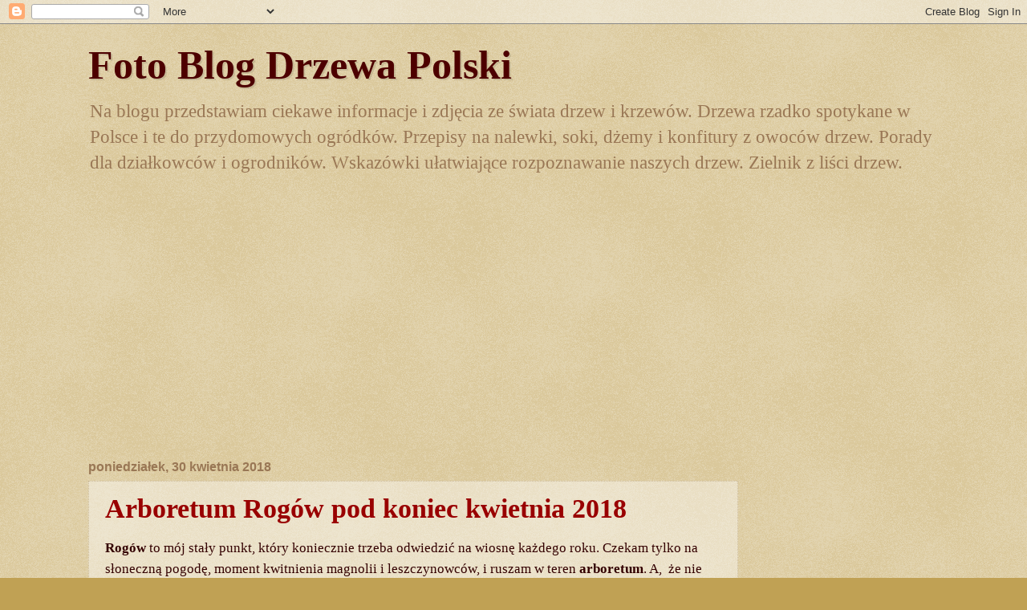

--- FILE ---
content_type: text/html; charset=UTF-8
request_url: https://drzewapolski.blogspot.com/2018/04/
body_size: 38665
content:
<!DOCTYPE html>
<html class='v2' dir='ltr' xmlns='http://www.w3.org/1999/xhtml' xmlns:b='http://www.google.com/2005/gml/b' xmlns:data='http://www.google.com/2005/gml/data' xmlns:expr='http://www.google.com/2005/gml/expr'>
<head>
<link href='https://www.blogger.com/static/v1/widgets/4128112664-css_bundle_v2.css' rel='stylesheet' type='text/css'/>
<meta content='width=1100' name='viewport'/>
<meta content='text/html; charset=UTF-8' http-equiv='Content-Type'/>
<meta content='blogger' name='generator'/>
<link href='https://drzewapolski.blogspot.com/favicon.ico' rel='icon' type='image/x-icon'/>
<link href='https://drzewapolski.blogspot.com/2018/04/' rel='canonical'/>
<link rel="alternate" type="application/atom+xml" title="Foto Blog Drzewa Polski - Atom" href="https://drzewapolski.blogspot.com/feeds/posts/default" />
<link rel="alternate" type="application/rss+xml" title="Foto Blog Drzewa Polski - RSS" href="https://drzewapolski.blogspot.com/feeds/posts/default?alt=rss" />
<link rel="service.post" type="application/atom+xml" title="Foto Blog Drzewa Polski - Atom" href="https://www.blogger.com/feeds/3537691649144904485/posts/default" />
<!--Can't find substitution for tag [blog.ieCssRetrofitLinks]-->
<meta content='Zdjęcia drzew i krzewów. Drzewa rzadko spotykane w Polsce. Drzewa do przydomowych ogródków. Porady dla działkowców i ogrodników.' name='description'/>
<meta content='https://drzewapolski.blogspot.com/2018/04/' property='og:url'/>
<meta content='Foto Blog Drzewa Polski' property='og:title'/>
<meta content='Zdjęcia drzew i krzewów. Drzewa rzadko spotykane w Polsce. Drzewa do przydomowych ogródków. Porady dla działkowców i ogrodników.' property='og:description'/>
<title>Foto Blog Drzewa Polski: kwietnia 2018</title>
<style id='page-skin-1' type='text/css'><!--
/*
-----------------------------------------------
Blogger Template Style
Name:     Watermark
Designer: Josh Peterson
URL:      www.noaesthetic.com
----------------------------------------------- */
/* Variable definitions
====================
<Variable name="keycolor" description="Main Color" type="color" default="#c0a154"/>
<Group description="Page Text" selector="body">
<Variable name="body.font" description="Font" type="font"
default="normal normal 14px Arial, Tahoma, Helvetica, FreeSans, sans-serif"/>
<Variable name="body.text.color" description="Text Color" type="color" default="#333333"/>
</Group>
<Group description="Backgrounds" selector=".main-inner">
<Variable name="body.background.color" description="Outer Background" type="color" default="#c0a154"/>
<Variable name="footer.background.color" description="Footer Background" type="color" default="transparent"/>
</Group>
<Group description="Links" selector=".main-inner">
<Variable name="link.color" description="Link Color" type="color" default="#cc3300"/>
<Variable name="link.visited.color" description="Visited Color" type="color" default="#993322"/>
<Variable name="link.hover.color" description="Hover Color" type="color" default="#ff3300"/>
</Group>
<Group description="Blog Title" selector=".header h1">
<Variable name="header.font" description="Title Font" type="font"
default="normal normal 60px Georgia, Utopia, 'Palatino Linotype', Palatino, serif"/>
<Variable name="header.text.color" description="Title Color" type="color" default="#ffffff" />
</Group>
<Group description="Blog Description" selector=".header .description">
<Variable name="description.text.color" description="Description Color" type="color"
default="#997755" />
</Group>
<Group description="Tabs Text" selector=".tabs-inner .widget li a">
<Variable name="tabs.font" description="Font" type="font"
default="normal normal 20px Georgia, Utopia, 'Palatino Linotype', Palatino, serif"/>
<Variable name="tabs.text.color" description="Text Color" type="color" default="#990000"/>
<Variable name="tabs.selected.text.color" description="Selected Color" type="color" default="#000000"/>
</Group>
<Group description="Tabs Background" selector=".tabs-outer .PageList">
<Variable name="tabs.background.color" description="Background Color" type="color" default="transparent"/>
<Variable name="tabs.separator.color" description="Separator Color" type="color" default="#c0a154"/>
</Group>
<Group description="Date Header" selector="h2.date-header">
<Variable name="date.font" description="Font" type="font"
default="normal normal 16px Arial, Tahoma, Helvetica, FreeSans, sans-serif"/>
<Variable name="date.text.color" description="Text Color" type="color" default="#997755"/>
</Group>
<Group description="Post" selector="h3.post-title, .comments h4">
<Variable name="post.title.font" description="Title Font" type="font"
default="normal normal 30px Georgia, Utopia, 'Palatino Linotype', Palatino, serif"/>
<Variable name="post.background.color" description="Background Color" type="color" default="transparent"/>
<Variable name="post.border.color" description="Border Color" type="color" default="#ccbb99" />
</Group>
<Group description="Post Footer" selector=".post-footer">
<Variable name="post.footer.text.color" description="Text Color" type="color" default="#997755"/>
</Group>
<Group description="Gadgets" selector="h2">
<Variable name="widget.title.font" description="Title Font" type="font"
default="normal normal 20px Georgia, Utopia, 'Palatino Linotype', Palatino, serif"/>
<Variable name="widget.title.text.color" description="Title Color" type="color" default="#000000"/>
<Variable name="widget.alternate.text.color" description="Alternate Color" type="color" default="#777777"/>
</Group>
<Group description="Footer" selector=".footer-inner">
<Variable name="footer.text.color" description="Text Color" type="color" default="#330000"/>
<Variable name="footer.widget.title.text.color" description="Gadget Title Color" type="color" default="#990000"/>
</Group>
<Group description="Footer Links" selector=".footer-inner">
<Variable name="footer.link.color" description="Link Color" type="color" default="#990000"/>
<Variable name="footer.link.visited.color" description="Visited Color" type="color" default="#993322"/>
<Variable name="footer.link.hover.color" description="Hover Color" type="color" default="#ff3300"/>
</Group>
<Variable name="body.background" description="Body Background" type="background"
color="#c0a154" default="$(color) url(http://www.blogblog.com/1kt/watermark/body_background_birds.png) repeat scroll top left"/>
<Variable name="body.background.overlay" description="Overlay Background" type="background" color="#c0a154"
default="transparent url(http://www.blogblog.com/1kt/watermark/body_overlay_birds.png) no-repeat scroll top right"/>
<Variable name="body.background.overlay.height" description="Overlay Background Height" type="length" default="121px"/>
<Variable name="tabs.background.inner" description="Tabs Background Inner" type="url" default="none"/>
<Variable name="tabs.background.outer" description="Tabs Background Outer" type="url" default="none"/>
<Variable name="tabs.border.size" description="Tabs Border Size" type="length" default="0"/>
<Variable name="tabs.shadow.spread" description="Tabs Shadow Spread" type="length" default="0"/>
<Variable name="main.padding.top" description="Main Padding Top" type="length" default="30px"/>
<Variable name="main.cap.height" description="Main Cap Height" type="length" default="0"/>
<Variable name="main.cap.image" description="Main Cap Image" type="url" default="none"/>
<Variable name="main.cap.overlay" description="Main Cap Overlay" type="url" default="none"/>
<Variable name="main.background" description="Main Background" type="background"
default="transparent none no-repeat scroll top left"/>
<Variable name="post.background.url" description="Post Background URL" type="url"
default="url(http://www.blogblog.com/1kt/watermark/post_background_birds.png)"/>
<Variable name="post.border.size" description="Post Border Size" type="length" default="1px"/>
<Variable name="post.border.style" description="Post Border Style" type="string" default="dotted"/>
<Variable name="post.shadow.spread" description="Post Shadow Spread" type="length" default="0"/>
<Variable name="footer.background" description="Footer Background" type="background"
color="#330000" default="$(color) url(http://www.blogblog.com/1kt/watermark/body_background_navigator.png) repeat scroll top left"/>
<Variable name="startSide" description="Side where text starts in blog language" type="automatic" default="left"/>
<Variable name="endSide" description="Side where text ends in blog language" type="automatic" default="right"/>
*/
/* Use this with templates/1ktemplate-*.html */
/* Content
----------------------------------------------- */
body {
font: normal normal 18px Georgia, Utopia, 'Palatino Linotype', Palatino, serif;
color: #330000;
background: #c0a154 url(//www.blogblog.com/1kt/watermark/body_background_birds.png) repeat scroll top left;
}
html body .content-outer {
min-width: 0;
max-width: 100%;
width: 100%;
}
.content-outer {
font-size: 92%;
}
a:link {
text-decoration:none;
color: #990000;
}
a:visited {
text-decoration:none;
color: #993322;
}
a:hover {
text-decoration:underline;
color: #ff3300;
}
.body-fauxcolumns .cap-top {
margin-top: 30px;
background: transparent url(//www.blogblog.com/1kt/watermark/body_overlay_birds2.png) no-repeat scroll top right;
height: 121px;
}
.content-inner {
padding: 0;
}
/* Header
----------------------------------------------- */
.header-inner .Header .titlewrapper,
.header-inner .Header .descriptionwrapper {
padding-left: 20px;
padding-right: 20px;
}
.Header h1 {
font: normal bold 50px Georgia, Utopia, 'Palatino Linotype', Palatino, serif;
color: #4d0000;
text-shadow: 2px 2px rgba(0, 0, 0, .1);
}
.Header h1 a {
color: #4d0000;
}
.Header .description {
font-size: 140%;
color: #997755;
}
/* Tabs
----------------------------------------------- */
.tabs-inner .section {
margin: 0 20px;
}
.tabs-inner .PageList, .tabs-inner .LinkList, .tabs-inner .Labels {
margin-left: -11px;
margin-right: -11px;
background-color: transparent;
border-top: 0 solid #ffffff;
border-bottom: 0 solid #ffffff;
-moz-box-shadow: 0 0 0 rgba(0, 0, 0, .3);
-webkit-box-shadow: 0 0 0 rgba(0, 0, 0, .3);
-goog-ms-box-shadow: 0 0 0 rgba(0, 0, 0, .3);
box-shadow: 0 0 0 rgba(0, 0, 0, .3);
}
.tabs-inner .PageList .widget-content,
.tabs-inner .LinkList .widget-content,
.tabs-inner .Labels .widget-content {
margin: -3px -11px;
background: transparent none  no-repeat scroll right;
}
.tabs-inner .widget ul {
padding: 2px 25px;
max-height: 34px;
background: transparent none no-repeat scroll left;
}
.tabs-inner .widget li {
border: none;
}
.tabs-inner .widget li a {
display: inline-block;
padding: .25em 1em;
font: normal normal 21px Georgia, Utopia, 'Palatino Linotype', Palatino, serif;
color: #990000;
border-right: 1px solid #c0a154;
}
.tabs-inner .widget li:first-child a {
border-left: 1px solid #c0a154;
}
.tabs-inner .widget li.selected a, .tabs-inner .widget li a:hover {
color: #444444;
}
/* Headings
----------------------------------------------- */
h2 {
font: normal bold 17px Georgia, Utopia, 'Palatino Linotype', Palatino, serif;
color: #990000;
margin: 0 0 .5em;
}
h2.date-header {
font: normal bold 16px Arial, Tahoma, Helvetica, FreeSans, sans-serif;
color: #997755;
}
/* Main
----------------------------------------------- */
.main-inner .column-center-inner,
.main-inner .column-left-inner,
.main-inner .column-right-inner {
padding: 0 5px;
}
.main-outer {
margin-top: 0;
background: transparent none no-repeat scroll top left;
}
.main-inner {
padding-top: 30px;
}
.main-cap-top {
position: relative;
}
.main-cap-top .cap-right {
position: absolute;
height: 0;
width: 100%;
bottom: 0;
background: transparent none repeat-x scroll bottom center;
}
.main-cap-top .cap-left {
position: absolute;
height: 245px;
width: 280px;
right: 0;
bottom: 0;
background: transparent none no-repeat scroll bottom left;
}
/* Posts
----------------------------------------------- */
.post-outer {
padding: 15px 20px;
margin: 0 0 25px;
background: transparent url(//www.blogblog.com/1kt/watermark/post_background_birds.png) repeat scroll top left;
_background-image: none;
border: dotted 1px #ccbb99;
-moz-box-shadow: 0 0 0 rgba(0, 0, 0, .1);
-webkit-box-shadow: 0 0 0 rgba(0, 0, 0, .1);
-goog-ms-box-shadow: 0 0 0 rgba(0, 0, 0, .1);
box-shadow: 0 0 0 rgba(0, 0, 0, .1);
}
h3.post-title {
font: normal bold 34px Georgia, Utopia, 'Palatino Linotype', Palatino, serif;
margin: 0;
}
.comments h4 {
font: normal bold 34px Georgia, Utopia, 'Palatino Linotype', Palatino, serif;
margin: 1em 0 0;
}
.post-body {
font-size: 105%;
line-height: 1.5;
position: relative;
}
.post-header {
margin: 0 0 1em;
color: #997755;
}
.post-footer {
margin: 10px 0 0;
padding: 10px 0 0;
color: #997755;
border-top: dashed 1px #777777;
}
#blog-pager {
font-size: 140%
}
#comments .comment-author {
padding-top: 1.5em;
border-top: dashed 1px #777777;
background-position: 0 1.5em;
}
#comments .comment-author:first-child {
padding-top: 0;
border-top: none;
}
.avatar-image-container {
margin: .2em 0 0;
}
/* Widgets
----------------------------------------------- */
.widget ul, .widget #ArchiveList ul.flat {
padding: 0;
list-style: none;
}
.widget ul li, .widget #ArchiveList ul.flat li {
padding: .35em 0;
text-indent: 0;
border-top: dashed 1px #777777;
}
.widget ul li:first-child, .widget #ArchiveList ul.flat li:first-child {
border-top: none;
}
.widget .post-body ul {
list-style: disc;
}
.widget .post-body ul li {
border: none;
}
.widget .zippy {
color: #777777;
}
.post-body img, .post-body .tr-caption-container, .Profile img, .Image img,
.BlogList .item-thumbnail img {
padding: 1px;
background: #990000;
-moz-box-shadow: 1px 1px 5px rgba(0, 0, 0, .5);
-webkit-box-shadow: 1px 1px 5px rgba(0, 0, 0, .5);
-goog-ms-box-shadow: 1px 1px 5px rgba(0, 0, 0, .5);
box-shadow: 1px 1px 5px rgba(0, 0, 0, .5);
}
.post-body img, .post-body .tr-caption-container {
padding: 1px;
}
.post-body .tr-caption-container {
color: #333333;
}
.post-body .tr-caption-container img {
padding: 0;
background: transparent;
border: none;
-moz-box-shadow: 0 0 0 rgba(0, 0, 0, .1);
-webkit-box-shadow: 0 0 0 rgba(0, 0, 0, .1);
-goog-ms-box-shadow: 0 0 0 rgba(0, 0, 0, .1);
box-shadow: 0 0 0 rgba(0, 0, 0, .1);
}
/* Footer
----------------------------------------------- */
.footer-outer {
color:#ccbb99;
background: #330000 url(//www.blogblog.com/1kt/watermark/body_background_navigator.png) repeat scroll top left;
}
.footer-outer a {
color: #ff7755;
}
.footer-outer a:visited {
color: #dd5533;
}
.footer-outer a:hover {
color: #ff9977;
}
.footer-outer .widget h2 {
color: #eeddbb;
}

--></style>
<style id='template-skin-1' type='text/css'><!--
body {
min-width: 1100px;
}
.content-outer, .content-fauxcolumn-outer, .region-inner {
min-width: 1100px;
max-width: 1100px;
_width: 1100px;
}
.main-inner .columns {
padding-left: 0px;
padding-right: 250px;
}
.main-inner .fauxcolumn-center-outer {
left: 0px;
right: 250px;
/* IE6 does not respect left and right together */
_width: expression(this.parentNode.offsetWidth -
parseInt("0px") -
parseInt("250px") + 'px');
}
.main-inner .fauxcolumn-left-outer {
width: 0px;
}
.main-inner .fauxcolumn-right-outer {
width: 250px;
}
.main-inner .column-left-outer {
width: 0px;
right: 100%;
margin-left: -0px;
}
.main-inner .column-right-outer {
width: 250px;
margin-right: -250px;
}
#layout {
min-width: 0;
}
#layout .content-outer {
min-width: 0;
width: 800px;
}
#layout .region-inner {
min-width: 0;
width: auto;
}
body#layout div.add_widget {
padding: 8px;
}
body#layout div.add_widget a {
margin-left: 32px;
}
--></style>
<script type='text/javascript'>
        (function(i,s,o,g,r,a,m){i['GoogleAnalyticsObject']=r;i[r]=i[r]||function(){
        (i[r].q=i[r].q||[]).push(arguments)},i[r].l=1*new Date();a=s.createElement(o),
        m=s.getElementsByTagName(o)[0];a.async=1;a.src=g;m.parentNode.insertBefore(a,m)
        })(window,document,'script','https://www.google-analytics.com/analytics.js','ga');
        ga('create', 'UA-33669033-1', 'auto', 'blogger');
        ga('blogger.send', 'pageview');
      </script>
<script src='https://rtbnowads.com/publisher/header'></script>
<link href='https://www.blogger.com/dyn-css/authorization.css?targetBlogID=3537691649144904485&amp;zx=f8d0ce5a-298d-4a62-b243-ce03927c310f' media='none' onload='if(media!=&#39;all&#39;)media=&#39;all&#39;' rel='stylesheet'/><noscript><link href='https://www.blogger.com/dyn-css/authorization.css?targetBlogID=3537691649144904485&amp;zx=f8d0ce5a-298d-4a62-b243-ce03927c310f' rel='stylesheet'/></noscript>
<meta name='google-adsense-platform-account' content='ca-host-pub-1556223355139109'/>
<meta name='google-adsense-platform-domain' content='blogspot.com'/>

<!-- data-ad-client=ca-pub-5726539666212651 -->

</head>
<body class='loading'>
<div class='navbar section' id='navbar' name='Pasek nawigacyjny'><div class='widget Navbar' data-version='1' id='Navbar1'><script type="text/javascript">
    function setAttributeOnload(object, attribute, val) {
      if(window.addEventListener) {
        window.addEventListener('load',
          function(){ object[attribute] = val; }, false);
      } else {
        window.attachEvent('onload', function(){ object[attribute] = val; });
      }
    }
  </script>
<div id="navbar-iframe-container"></div>
<script type="text/javascript" src="https://apis.google.com/js/platform.js"></script>
<script type="text/javascript">
      gapi.load("gapi.iframes:gapi.iframes.style.bubble", function() {
        if (gapi.iframes && gapi.iframes.getContext) {
          gapi.iframes.getContext().openChild({
              url: 'https://www.blogger.com/navbar/3537691649144904485?origin\x3dhttps://drzewapolski.blogspot.com',
              where: document.getElementById("navbar-iframe-container"),
              id: "navbar-iframe"
          });
        }
      });
    </script><script type="text/javascript">
(function() {
var script = document.createElement('script');
script.type = 'text/javascript';
script.src = '//pagead2.googlesyndication.com/pagead/js/google_top_exp.js';
var head = document.getElementsByTagName('head')[0];
if (head) {
head.appendChild(script);
}})();
</script>
</div></div>
<div class='body-fauxcolumns'>
<div class='fauxcolumn-outer body-fauxcolumn-outer'>
<div class='cap-top'>
<div class='cap-left'></div>
<div class='cap-right'></div>
</div>
<div class='fauxborder-left'>
<div class='fauxborder-right'></div>
<div class='fauxcolumn-inner'>
</div>
</div>
<div class='cap-bottom'>
<div class='cap-left'></div>
<div class='cap-right'></div>
</div>
</div>
</div>
<div class='content'>
<div class='content-fauxcolumns'>
<div class='fauxcolumn-outer content-fauxcolumn-outer'>
<div class='cap-top'>
<div class='cap-left'></div>
<div class='cap-right'></div>
</div>
<div class='fauxborder-left'>
<div class='fauxborder-right'></div>
<div class='fauxcolumn-inner'>
</div>
</div>
<div class='cap-bottom'>
<div class='cap-left'></div>
<div class='cap-right'></div>
</div>
</div>
</div>
<div class='content-outer'>
<div class='content-cap-top cap-top'>
<div class='cap-left'></div>
<div class='cap-right'></div>
</div>
<div class='fauxborder-left content-fauxborder-left'>
<div class='fauxborder-right content-fauxborder-right'></div>
<div class='content-inner'>
<header>
<div class='header-outer'>
<div class='header-cap-top cap-top'>
<div class='cap-left'></div>
<div class='cap-right'></div>
</div>
<div class='fauxborder-left header-fauxborder-left'>
<div class='fauxborder-right header-fauxborder-right'></div>
<div class='region-inner header-inner'>
<div class='header section' id='header' name='Nagłówek'><div class='widget Header' data-version='1' id='Header1'>
<div id='header-inner'>
<div class='titlewrapper'>
<h1 class='title'>
<a href='https://drzewapolski.blogspot.com/'>
Foto Blog Drzewa Polski
</a>
</h1>
</div>
<div class='descriptionwrapper'>
<p class='description'><span>Na blogu przedstawiam ciekawe informacje i zdjęcia ze świata drzew i krzewów. Drzewa rzadko spotykane w Polsce i te do przydomowych ogródków. Przepisy na nalewki, soki, dżemy i konfitury z owoców drzew. Porady dla działkowców i ogrodników. Wskazówki ułatwiające rozpoznawanie naszych drzew. Zielnik z liści drzew.</span></p>
</div>
</div>
</div></div>
</div>
</div>
<div class='header-cap-bottom cap-bottom'>
<div class='cap-left'></div>
<div class='cap-right'></div>
</div>
</div>
</header>
<div class='tabs-outer'>
<div class='tabs-cap-top cap-top'>
<div class='cap-left'></div>
<div class='cap-right'></div>
</div>
<div class='fauxborder-left tabs-fauxborder-left'>
<div class='fauxborder-right tabs-fauxborder-right'></div>
<div class='region-inner tabs-inner'>
<div class='tabs section' id='crosscol' name='Wszystkie kolumny'><div class='widget HTML' data-version='1' id='HTML8'>
<div class='widget-content'>
<!-- Google tag (gtag.js) -->
<script async src="https://www.googletagmanager.com/gtag/js?id=G-RDH6YTMPP4"></script>
<script>
  window.dataLayer = window.dataLayer || [];
  function gtag(){dataLayer.push(arguments);}
  gtag('js', new Date());

  gtag('config', 'G-RDH6YTMPP4');
</script>

<script type="text/javascript">

  var _gaq = _gaq || [];
  _gaq.push(['_setAccount', 'UA-33669033-1']);
  _gaq.push(['_trackPageview']);

  (function() {
    var ga = document.createElement('script'); ga.type = 'text/javascript'; ga.async = true;
    ga.src = ('https:' == document.location.protocol ? 'https://ssl' : 'http://www') + '.google-analytics.com/ga.js';
    var s = document.getElementsByTagName('script')[0]; s.parentNode.insertBefore(ga, s);
  })();

</script>
</div>
<div class='clear'></div>
</div></div>
<div class='tabs no-items section' id='crosscol-overflow' name='Cross-Column 2'></div>
</div>
</div>
<div class='tabs-cap-bottom cap-bottom'>
<div class='cap-left'></div>
<div class='cap-right'></div>
</div>
</div>
<div class='main-outer'>
<div class='main-cap-top cap-top'>
<div class='cap-left'></div>
<div class='cap-right'></div>
</div>
<div class='fauxborder-left main-fauxborder-left'>
<div class='fauxborder-right main-fauxborder-right'></div>
<div class='region-inner main-inner'>
<div class='columns fauxcolumns'>
<div class='fauxcolumn-outer fauxcolumn-center-outer'>
<div class='cap-top'>
<div class='cap-left'></div>
<div class='cap-right'></div>
</div>
<div class='fauxborder-left'>
<div class='fauxborder-right'></div>
<div class='fauxcolumn-inner'>
</div>
</div>
<div class='cap-bottom'>
<div class='cap-left'></div>
<div class='cap-right'></div>
</div>
</div>
<div class='fauxcolumn-outer fauxcolumn-left-outer'>
<div class='cap-top'>
<div class='cap-left'></div>
<div class='cap-right'></div>
</div>
<div class='fauxborder-left'>
<div class='fauxborder-right'></div>
<div class='fauxcolumn-inner'>
</div>
</div>
<div class='cap-bottom'>
<div class='cap-left'></div>
<div class='cap-right'></div>
</div>
</div>
<div class='fauxcolumn-outer fauxcolumn-right-outer'>
<div class='cap-top'>
<div class='cap-left'></div>
<div class='cap-right'></div>
</div>
<div class='fauxborder-left'>
<div class='fauxborder-right'></div>
<div class='fauxcolumn-inner'>
</div>
</div>
<div class='cap-bottom'>
<div class='cap-left'></div>
<div class='cap-right'></div>
</div>
</div>
<!-- corrects IE6 width calculation -->
<div class='columns-inner'>
<div class='column-center-outer'>
<div class='column-center-inner'>
<div class='main section' id='main' name='Główny'><div class='widget Blog' data-version='1' id='Blog1'>
<div class='blog-posts hfeed'>

          <div class="date-outer">
        
<h2 class='date-header'><span>poniedziałek, 30 kwietnia 2018</span></h2>

          <div class="date-posts">
        
<div class='post-outer'>
<div class='post hentry uncustomized-post-template' itemprop='blogPost' itemscope='itemscope' itemtype='http://schema.org/BlogPosting'>
<meta content='https://www.drzewapolski.pl/Drzewa/Inne/Blog/Rogow2018/Rogow-04-2018-AzaliaZylkowana.jpg' itemprop='image_url'/>
<meta content='3537691649144904485' itemprop='blogId'/>
<meta content='7100550885199385254' itemprop='postId'/>
<a name='7100550885199385254'></a>
<h3 class='post-title entry-title' itemprop='name'>
<a href='https://drzewapolski.blogspot.com/2018/04/arboretum-rogow-pod-koniec-kwietnia-2018.html'>Arboretum Rogów pod koniec kwietnia 2018</a>
</h3>
<div class='post-header'>
<div class='post-header-line-1'></div>
</div>
<div class='post-body entry-content' id='post-body-7100550885199385254' itemprop='articleBody'>
<p><b>Rogów</b> to mój stały punkt, który koniecznie trzeba odwiedzić na wiosnę każdego roku. Czekam tylko na słoneczną pogodę, moment kwitnienia magnolii i leszczynowców, i ruszam w teren <b>arboretum</b>. A,&nbsp; że nie lubię chodzić utartymi ścieżkami, to trafiam na wiele ciekawych i niespotykanych gatunków oraz odmian drzew i krzewów.</p>
<p>Jak było w tym roku? Jak zawsze zjawiskowo, ale co ja się będę za dużo rozpisywał. Niech zdjęcia spróbują oddać to co mnie spotkało. Sami oceńcie, czy warto tam pojechać. Ja nie mam żadnych wątpliwości i polecam to miejsce.</p>

<div align="center">
<img loading="lazy" src="https://www.drzewapolski.pl/Drzewa/Inne/Blog/Rogow2018/Rogow-04-2018-AzaliaZylkowana.jpg" /><br />
Azalia żyłkowana
<br />
<br />
<img loading="lazy" src="https://www.drzewapolski.pl/Drzewa/Inne/Blog/Rogow2018/Rogow-04-2018-GruszaWierzbolistna.jpg" /><br />
Grusza wierzbolistna
<br />
<br />
<img loading="lazy" src="https://www.drzewapolski.pl/Drzewa/Inne/Blog/Rogow2018/Rogow-04-2018-KalinaOlcholistna.jpg" /><br />
Kalina olcholistna
<br />
<br />
<img loading="lazy" src="https://www.drzewapolski.pl/Drzewa/Inne/Blog/Rogow2018/Rogow-04-2018-KlonDiabelski.jpg" /><br />
Klon diabelski
<br />
<br />
<img loading="lazy" src="https://www.drzewapolski.pl/Drzewa/Inne/Blog/Rogow2018/Rogow-04-2018-KlonJaponski.jpg" /><br />
Klon japoński
<br />
<br />
<img loading="lazy" src="https://www.drzewapolski.pl/Drzewa/Inne/Blog/Rogow2018/Rogow-04-2018-KlonPalmowy.jpg" /><br />
Klon palmowy
<br />
<br />
<img loading="lazy" src="https://www.drzewapolski.pl/Drzewa/Inne/Blog/Rogow2018/Rogow-04-2018-KlonZielonokory.jpg" /><br />
Klon zielonokory
<br />
<br />
<img loading="lazy" src="https://www.drzewapolski.pl/Drzewa/Inne/Blog/Rogow2018/Rogow-04-2018-LeszczynowiecChinski.jpg" /><br />
Leszczynowiec chiński
<br />
<br />
<img loading="lazy" src="https://www.drzewapolski.pl/Drzewa/Inne/Blog/Rogow2018/Rogow-04-2018-LeszczynowiecNagi.jpg" /><br />
Leszczynowiec nagi
<br />
<br />
<img loading="lazy" src="https://www.drzewapolski.pl/Drzewa/Inne/Blog/Rogow2018/Rogow-04-2018-Magnolia-LombardyRose.jpg" /><br />
Magnolia Lombardy Rose
<br />
<br />
<img loading="lazy" src="https://www.drzewapolski.pl/Drzewa/Inne/Blog/Rogow2018/Rogow-04-2018-Magnolia-PinkGlory.jpg" /><br />
Magnolia Pink Glory
<br />
<br />
<img loading="lazy" src="https://www.drzewapolski.pl/Drzewa/Inne/Blog/Rogow2018/Rogow-04-2018-Magnolia-RaspberryFun.jpg" /><br />
Magnolia Raspberry Fun
<br />
<br />
<img loading="lazy" src="https://www.drzewapolski.pl/Drzewa/Inne/Blog/Rogow2018/Rogow-04-2018-Magnolia-RoyalCrown.jpg" /><br />
Magnolia Royal Crown
<br />
<br />
<img loading="lazy" src="https://www.drzewapolski.pl/Drzewa/Inne/Blog/Rogow2018/Rogow-04-2018-MagnoliaGalaxy.jpg" /><br />
Magnolia Galaxy
<br />
<br />
<img loading="lazy" src="https://www.drzewapolski.pl/Drzewa/Inne/Blog/Rogow2018/Rogow-04-2018-MagnoliaGwiaxdzista.jpg" /><br />
Magnolia Gwiaździsta
<br />
<br />
<img loading="lazy" src="https://www.drzewapolski.pl/Drzewa/Inne/Blog/Rogow2018/Rogow-04-2018-MagnoliaJaponska.jpg" /><br />
Magnolia japońska
<br />
<br />
<img loading="lazy" src="https://www.drzewapolski.pl/Drzewa/Inne/Blog/Rogow2018/Rogow-04-2018-MagnoliaLoebnera-Donna.jpg" /><br />
Magnolia Loebnera Donna
<br />
<br />
<img loading="lazy" src="https://www.drzewapolski.pl/Drzewa/Inne/Blog/Rogow2018/Rogow-04-2018-MagnoliaLoebnera-LeonardMessel.jpg" /><br />
Magnolia Loebnera Leonard Messel
<br />
<br />
<img loading="lazy" src="https://www.drzewapolski.pl/Drzewa/Inne/Blog/Rogow2018/Rogow-04-2018-MagnoliaNaga.jpg" /><br />
Magnolia naga
<br />
<br />
<img loading="lazy" src="https://www.drzewapolski.pl/Drzewa/Inne/Blog/Rogow2018/Rogow-04-2018-MagnoliaPosrednia-Alexandrina.jpg" /><br />
Magnolia pośrednia Alexandrina
<br />
<br />
<img loading="lazy" src="https://www.drzewapolski.pl/Drzewa/Inne/Blog/Rogow2018/Rogow-04-2018-MagnoliaPosrednia-RusticaRubra.jpg" /><br />
Magnolia pośrednia Rustica Rubra
<br />
<br />
<img loading="lazy" src="https://www.drzewapolski.pl/Drzewa/Inne/Blog/Rogow2018/Rogow-04-2018-MagnoliaPosrednia-Sundew.jpg" /><br />
Magnolia pośrednia Sundew
<br />
<br />
<img loading="lazy" src="https://www.drzewapolski.pl/Drzewa/Inne/Blog/Rogow2018/Rogow-04-2018-MagnoliaPosrednia.jpg" /><br />
Magnolia pośrednia
<br />
<br />
<img loading="lazy" src="https://www.drzewapolski.pl/Drzewa/Inne/Blog/Rogow2018/Rogow-04-2018-MagnoliaPurpurowa.jpg" /><br />
Magnolia purpurowa
<br />
<br />
<img loading="lazy" src="https://www.drzewapolski.pl/Drzewa/Inne/Blog/Rogow2018/Rogow-04-2018-MagnoliaWierzbolistna.jpg" /><br />
Magnolia wierzbolistna
<br />
<br />
<img loading="lazy" src="https://www.drzewapolski.pl/Drzewa/Inne/Blog/Rogow2018/Rogow-04-2018-MetasekwojaChinska.jpg" /><br />
Metasekwoja chińska
<br />
<br />
<img loading="lazy" src="https://www.drzewapolski.pl/Drzewa/Inne/Blog/Rogow2018/Rogow-04-2018-OczarWirginijski.jpg" /><br />
Oczar wirginijski
<br />
<br />
<img loading="lazy" src="https://www.drzewapolski.pl/Drzewa/Inne/Blog/Rogow2018/Rogow-04-2018-SliwaColingwoodIngram.jpg" /><br />
Śliwa Colingwood Ingram
<br />
<br />
<img loading="lazy" src="https://www.drzewapolski.pl/Drzewa/Inne/Blog/Rogow2018/Rogow-04-2018-SwidosliwaGladka.jpg" /><br />
Świdośliwa gładka
</div>
<br />
<p>I co się spodobało najbardziej? Ciężki wybór?</p>
<div style='clear: both;'></div>
</div>
<div class='post-footer'>
<div class='post-footer-line post-footer-line-1'>
<span class='post-author vcard'>
Autor:
<span class='fn' itemprop='author' itemscope='itemscope' itemtype='http://schema.org/Person'>
<meta content='https://www.blogger.com/profile/13154135567461746194' itemprop='url'/>
<a class='g-profile' href='https://www.blogger.com/profile/13154135567461746194' rel='author' title='author profile'>
<span itemprop='name'>RobertSadowski</span>
</a>
</span>
</span>
<span class='post-timestamp'>
o
<meta content='https://drzewapolski.blogspot.com/2018/04/arboretum-rogow-pod-koniec-kwietnia-2018.html' itemprop='url'/>
<a class='timestamp-link' href='https://drzewapolski.blogspot.com/2018/04/arboretum-rogow-pod-koniec-kwietnia-2018.html' rel='bookmark' title='permanent link'><abbr class='published' itemprop='datePublished' title='2018-04-30T15:30:00+02:00'>15:30</abbr></a>
</span>
<span class='post-comment-link'>
<a class='comment-link' href='https://drzewapolski.blogspot.com/2018/04/arboretum-rogow-pod-koniec-kwietnia-2018.html#comment-form' onclick=''>
4 komentarze:
  </a>
</span>
<span class='post-icons'>
<span class='item-action'>
<a href='https://www.blogger.com/email-post/3537691649144904485/7100550885199385254' title='Wyślij posta przez e-mail'>
<img alt='' class='icon-action' height='13' src='https://resources.blogblog.com/img/icon18_email.gif' width='18'/>
</a>
</span>
<span class='item-control blog-admin pid-788535262'>
<a href='https://www.blogger.com/post-edit.g?blogID=3537691649144904485&postID=7100550885199385254&from=pencil' title='Edytuj post'>
<img alt='' class='icon-action' height='18' src='https://resources.blogblog.com/img/icon18_edit_allbkg.gif' width='18'/>
</a>
</span>
</span>
<div class='post-share-buttons goog-inline-block'>
<a class='goog-inline-block share-button sb-email' href='https://www.blogger.com/share-post.g?blogID=3537691649144904485&postID=7100550885199385254&target=email' target='_blank' title='Wyślij pocztą e-mail'><span class='share-button-link-text'>Wyślij pocztą e-mail</span></a><a class='goog-inline-block share-button sb-blog' href='https://www.blogger.com/share-post.g?blogID=3537691649144904485&postID=7100550885199385254&target=blog' onclick='window.open(this.href, "_blank", "height=270,width=475"); return false;' target='_blank' title='Wrzuć na bloga'><span class='share-button-link-text'>Wrzuć na bloga</span></a><a class='goog-inline-block share-button sb-twitter' href='https://www.blogger.com/share-post.g?blogID=3537691649144904485&postID=7100550885199385254&target=twitter' target='_blank' title='Udostępnij w X'><span class='share-button-link-text'>Udostępnij w X</span></a><a class='goog-inline-block share-button sb-facebook' href='https://www.blogger.com/share-post.g?blogID=3537691649144904485&postID=7100550885199385254&target=facebook' onclick='window.open(this.href, "_blank", "height=430,width=640"); return false;' target='_blank' title='Udostępnij w usłudze Facebook'><span class='share-button-link-text'>Udostępnij w usłudze Facebook</span></a><a class='goog-inline-block share-button sb-pinterest' href='https://www.blogger.com/share-post.g?blogID=3537691649144904485&postID=7100550885199385254&target=pinterest' target='_blank' title='Udostępnij w serwisie Pinterest'><span class='share-button-link-text'>Udostępnij w serwisie Pinterest</span></a>
</div>
</div>
<div class='post-footer-line post-footer-line-2'>
<span class='post-labels'>
Etykiety:
<a href='https://drzewapolski.blogspot.com/search/label/arboreta' rel='tag'>arboreta</a>,
<a href='https://drzewapolski.blogspot.com/search/label/kwiaty' rel='tag'>kwiaty</a>,
<a href='https://drzewapolski.blogspot.com/search/label/Rog%C3%B3w' rel='tag'>Rogów</a>,
<a href='https://drzewapolski.blogspot.com/search/label/wiosna' rel='tag'>wiosna</a>
</span>
</div>
<div class='post-footer-line post-footer-line-3'>
<span class='post-location'>
</span>
</div>
</div>
</div>
</div>
<div class='inline-ad'>
<script async src="https://pagead2.googlesyndication.com/pagead/js/adsbygoogle.js?client=ca-pub-5726539666212651&host=ca-host-pub-1556223355139109" crossorigin="anonymous"></script>
<!-- drzewapolski_main_Blog1_728x90_as -->
<ins class="adsbygoogle"
     style="display:inline-block;width:728px;height:90px"
     data-ad-client="ca-pub-5726539666212651"
     data-ad-host="ca-host-pub-1556223355139109"
     data-ad-slot="9190518653"></ins>
<script>
(adsbygoogle = window.adsbygoogle || []).push({});
</script>
</div>
<div class='post-outer'>
<div class='post hentry uncustomized-post-template' itemprop='blogPost' itemscope='itemscope' itemtype='http://schema.org/BlogPosting'>
<meta content='https://www.drzewapolski.pl/Drzewa/Jodla/Arnolda/Jodla_Arnolda_szyszka_wiosna6.jpg' itemprop='image_url'/>
<meta content='3537691649144904485' itemprop='blogId'/>
<meta content='2029837337103251941' itemprop='postId'/>
<a name='2029837337103251941'></a>
<h3 class='post-title entry-title' itemprop='name'>
<a href='https://drzewapolski.blogspot.com/2018/04/joda-arnolda-i-mode-szyszki.html'>Jodła Arnolda i młode szyszki</a>
</h3>
<div class='post-header'>
<div class='post-header-line-1'></div>
</div>
<div class='post-body entry-content' id='post-body-2029837337103251941' itemprop='articleBody'>
<b>Jodła Arnolda</b> dość późno wypuszcza szyszki. Czasami musiałem czekać aż do czerwca. W zeszłym roku w ogóle się nie pojawiły - pewnie z powodu częstych i dużych przymrozków. W <a href="http://drzewapolski.blogspot.com/2013/05/beda-szyszki-na-jodle-arnolda.html" target="_blank">2013</a> były w I dekadzie maja, a w tym roku rozwijają się już od połowy kwietnia. I to w niesamowitej ilości. Do tej pory było to kilka sztuk na rok.<br />
<br />
Dodatkowo zauważyłem, że szyszki na <b><a href="https://www.drzewapolski.pl/Drzewa/Jodla/Jodla2.html#jodla_Arnolda" target="_blank">jodle Arnolda</a></b> rosną najczęściej w górnych partiach drzewa. Ale w tym roku będą też niżej - na wysokości wzroku. Będzie je łatwiej obserwować, szczególnie, że moja jodła Arnolda ma już z 5 metrów wysokości.<br />
<br />
<div align="center">
<img alt="Jodła Arnolda" loading="lazy" src="https://www.drzewapolski.pl/Drzewa/Jodla/Arnolda/Jodla_Arnolda_szyszka_wiosna6.jpg" title="Jodła Arnolda - młode szyszki" /><br />
<br />
<img alt="Jodła Arnolda" loading="lazy" src="https://www.drzewapolski.pl/Drzewa/Jodla/Arnolda/Jodla_Arnolda_szyszka_wiosna7.jpg" title="Jodła Arnolda - młode szyszki" /><br />
<br />
<img alt="Jodła Arnolda" loading="lazy" src="https://www.drzewapolski.pl/Drzewa/Jodla/Arnolda/Jodla_Arnolda_szyszka_wiosna8.jpg" title="Jodła Arnolda - młode szyszki" /><br />
<br />
<img alt="Jodła Arnolda" loading="lazy" src="https://www.drzewapolski.pl/Drzewa/Jodla/Arnolda/Jodla_Arnolda_szyszka_wiosna9.jpg" title="Jodła Arnolda - młode szyszki" /><br />
<br />
<img alt="Jodła Arnolda" loading="lazy" src="https://www.drzewapolski.pl/Drzewa/Jodla/Arnolda/Jodla_Arnolda_szyszka_wiosna10.jpg" title="Jodła Arnolda - młode szyszki" /><br />
<br />
<img alt="Jodła Arnolda" loading="lazy" src="https://www.drzewapolski.pl/Drzewa/Jodla/Arnolda/Jodla_Arnolda_szyszka_wiosna11.jpg" title="Jodła Arnolda - młode szyszki" /></div>
<div style='clear: both;'></div>
</div>
<div class='post-footer'>
<div class='post-footer-line post-footer-line-1'>
<span class='post-author vcard'>
Autor:
<span class='fn' itemprop='author' itemscope='itemscope' itemtype='http://schema.org/Person'>
<meta content='https://www.blogger.com/profile/13154135567461746194' itemprop='url'/>
<a class='g-profile' href='https://www.blogger.com/profile/13154135567461746194' rel='author' title='author profile'>
<span itemprop='name'>RobertSadowski</span>
</a>
</span>
</span>
<span class='post-timestamp'>
o
<meta content='https://drzewapolski.blogspot.com/2018/04/joda-arnolda-i-mode-szyszki.html' itemprop='url'/>
<a class='timestamp-link' href='https://drzewapolski.blogspot.com/2018/04/joda-arnolda-i-mode-szyszki.html' rel='bookmark' title='permanent link'><abbr class='published' itemprop='datePublished' title='2018-04-30T11:33:00+02:00'>11:33</abbr></a>
</span>
<span class='post-comment-link'>
<a class='comment-link' href='https://drzewapolski.blogspot.com/2018/04/joda-arnolda-i-mode-szyszki.html#comment-form' onclick=''>
Brak komentarzy:
  </a>
</span>
<span class='post-icons'>
<span class='item-action'>
<a href='https://www.blogger.com/email-post/3537691649144904485/2029837337103251941' title='Wyślij posta przez e-mail'>
<img alt='' class='icon-action' height='13' src='https://resources.blogblog.com/img/icon18_email.gif' width='18'/>
</a>
</span>
<span class='item-control blog-admin pid-788535262'>
<a href='https://www.blogger.com/post-edit.g?blogID=3537691649144904485&postID=2029837337103251941&from=pencil' title='Edytuj post'>
<img alt='' class='icon-action' height='18' src='https://resources.blogblog.com/img/icon18_edit_allbkg.gif' width='18'/>
</a>
</span>
</span>
<div class='post-share-buttons goog-inline-block'>
<a class='goog-inline-block share-button sb-email' href='https://www.blogger.com/share-post.g?blogID=3537691649144904485&postID=2029837337103251941&target=email' target='_blank' title='Wyślij pocztą e-mail'><span class='share-button-link-text'>Wyślij pocztą e-mail</span></a><a class='goog-inline-block share-button sb-blog' href='https://www.blogger.com/share-post.g?blogID=3537691649144904485&postID=2029837337103251941&target=blog' onclick='window.open(this.href, "_blank", "height=270,width=475"); return false;' target='_blank' title='Wrzuć na bloga'><span class='share-button-link-text'>Wrzuć na bloga</span></a><a class='goog-inline-block share-button sb-twitter' href='https://www.blogger.com/share-post.g?blogID=3537691649144904485&postID=2029837337103251941&target=twitter' target='_blank' title='Udostępnij w X'><span class='share-button-link-text'>Udostępnij w X</span></a><a class='goog-inline-block share-button sb-facebook' href='https://www.blogger.com/share-post.g?blogID=3537691649144904485&postID=2029837337103251941&target=facebook' onclick='window.open(this.href, "_blank", "height=430,width=640"); return false;' target='_blank' title='Udostępnij w usłudze Facebook'><span class='share-button-link-text'>Udostępnij w usłudze Facebook</span></a><a class='goog-inline-block share-button sb-pinterest' href='https://www.blogger.com/share-post.g?blogID=3537691649144904485&postID=2029837337103251941&target=pinterest' target='_blank' title='Udostępnij w serwisie Pinterest'><span class='share-button-link-text'>Udostępnij w serwisie Pinterest</span></a>
</div>
</div>
<div class='post-footer-line post-footer-line-2'>
<span class='post-labels'>
Etykiety:
<a href='https://drzewapolski.blogspot.com/search/label/jod%C5%82a' rel='tag'>jodła</a>,
<a href='https://drzewapolski.blogspot.com/search/label/jod%C5%82a%20Arnolda' rel='tag'>jodła Arnolda</a>,
<a href='https://drzewapolski.blogspot.com/search/label/szyszki' rel='tag'>szyszki</a>
</span>
</div>
<div class='post-footer-line post-footer-line-3'>
<span class='post-location'>
</span>
</div>
</div>
</div>
</div>
<div class='inline-ad'>
<script async src="https://pagead2.googlesyndication.com/pagead/js/adsbygoogle.js?client=ca-pub-5726539666212651&host=ca-host-pub-1556223355139109" crossorigin="anonymous"></script>
<!-- drzewapolski_main_Blog1_728x90_as -->
<ins class="adsbygoogle"
     style="display:inline-block;width:728px;height:90px"
     data-ad-client="ca-pub-5726539666212651"
     data-ad-host="ca-host-pub-1556223355139109"
     data-ad-slot="9190518653"></ins>
<script>
(adsbygoogle = window.adsbygoogle || []).push({});
</script>
</div>

          </div></div>
        

          <div class="date-outer">
        
<h2 class='date-header'><span>poniedziałek, 23 kwietnia 2018</span></h2>

          <div class="date-posts">
        
<div class='post-outer'>
<div class='post hentry uncustomized-post-template' itemprop='blogPost' itemscope='itemscope' itemtype='http://schema.org/BlogPosting'>
<meta content='https://www.drzewapolski.pl/Drzewa/Inne/Blog/Pieris-japonski1.jpg' itemprop='image_url'/>
<meta content='3537691649144904485' itemprop='blogId'/>
<meta content='1996772179519150356' itemprop='postId'/>
<a name='1996772179519150356'></a>
<h3 class='post-title entry-title' itemprop='name'>
<a href='https://drzewapolski.blogspot.com/2018/04/pieris-japonski-sicznie-kwitnie.html'>Pieris japoński ślicznie kwitnie</a>
</h3>
<div class='post-header'>
<div class='post-header-line-1'></div>
</div>
<div class='post-body entry-content' id='post-body-1996772179519150356' itemprop='articleBody'>
Chcecie coś bardzo atrakcyjnego do ogrodu? Duży krzew do 2-3 metrów wysokości i dość mocno rozrastający się na boki, który zachwyci gości wspaniałymi kwiatami już na początku wiosny. To <b>pieris japoński</b> (<i>pieris japonica</i>). Roślina wprost powalająca swoją urodą. Urodą kwiatów, a i liści w okresie zimy (zielone) i rozwoju wiosennego (czerwonawe) także. Kwiaty białe, dzwonkowate. Zebrane w długie zwisające wiechy. Śliczne. I to w tysiącach sztuk.<br />
<br />
Jest podobny w utrzymaniu, co różaneczniki. Preferuje kwaśne gleby. Stanowiska półcieniste, chociaż na słonecznych lepiej kwitnie. Ale nie znosi suszy. Też jest zimozielony - trochę wrażliwy na nasze mrozy. I też warto obrywać przekwitłe kwiaty, co wpłynie korzystnie na jego wzrost.<br />
<br />
Niestety miałem kiedyś u siebie na początku zakładania ogrodu pierisa ale mi zmarzł. Wtedy jeszcze teren był nie osłonięty przed zimnymi wiatrami. Praktyka pokazała, że tego pierisy też nie lubią.<br />
<br />
<div align="center">
<img alt="Pieris japoński" loading="lazy" src="https://www.drzewapolski.pl/Drzewa/Inne/Blog/Pieris-japonski1.jpg" title="Pieris japoński kwitnie" /><br />
<br />
<img alt="Pieris japoński" loading="lazy" src="https://www.drzewapolski.pl/Drzewa/Inne/Blog/Pieris-japonski2.jpg" title="Pieris japoński kwitnie" /><br />
<br />
<img alt="Pieris japoński" loading="lazy" src="https://www.drzewapolski.pl/Drzewa/Inne/Blog/Pieris-japonski3.jpg" title="Pieris japoński kwitnie" /><br />
<br />
<img alt="Pieris japoński" loading="lazy" src="https://www.drzewapolski.pl/Drzewa/Inne/Blog/Pieris-japonski4.jpg" title="Pieris japoński kwitnie" /><br />
<br />
<img alt="Pieris japoński" loading="lazy" src="https://www.drzewapolski.pl/Drzewa/Inne/Blog/Pieris-japonski5.jpg" title="Pieris japoński kwitnie" /><br />
<br /></div>
<div style='clear: both;'></div>
</div>
<div class='post-footer'>
<div class='post-footer-line post-footer-line-1'>
<span class='post-author vcard'>
Autor:
<span class='fn' itemprop='author' itemscope='itemscope' itemtype='http://schema.org/Person'>
<meta content='https://www.blogger.com/profile/13154135567461746194' itemprop='url'/>
<a class='g-profile' href='https://www.blogger.com/profile/13154135567461746194' rel='author' title='author profile'>
<span itemprop='name'>RobertSadowski</span>
</a>
</span>
</span>
<span class='post-timestamp'>
o
<meta content='https://drzewapolski.blogspot.com/2018/04/pieris-japonski-sicznie-kwitnie.html' itemprop='url'/>
<a class='timestamp-link' href='https://drzewapolski.blogspot.com/2018/04/pieris-japonski-sicznie-kwitnie.html' rel='bookmark' title='permanent link'><abbr class='published' itemprop='datePublished' title='2018-04-23T22:15:00+02:00'>22:15</abbr></a>
</span>
<span class='post-comment-link'>
<a class='comment-link' href='https://drzewapolski.blogspot.com/2018/04/pieris-japonski-sicznie-kwitnie.html#comment-form' onclick=''>
5 komentarzy:
  </a>
</span>
<span class='post-icons'>
<span class='item-action'>
<a href='https://www.blogger.com/email-post/3537691649144904485/1996772179519150356' title='Wyślij posta przez e-mail'>
<img alt='' class='icon-action' height='13' src='https://resources.blogblog.com/img/icon18_email.gif' width='18'/>
</a>
</span>
<span class='item-control blog-admin pid-788535262'>
<a href='https://www.blogger.com/post-edit.g?blogID=3537691649144904485&postID=1996772179519150356&from=pencil' title='Edytuj post'>
<img alt='' class='icon-action' height='18' src='https://resources.blogblog.com/img/icon18_edit_allbkg.gif' width='18'/>
</a>
</span>
</span>
<div class='post-share-buttons goog-inline-block'>
<a class='goog-inline-block share-button sb-email' href='https://www.blogger.com/share-post.g?blogID=3537691649144904485&postID=1996772179519150356&target=email' target='_blank' title='Wyślij pocztą e-mail'><span class='share-button-link-text'>Wyślij pocztą e-mail</span></a><a class='goog-inline-block share-button sb-blog' href='https://www.blogger.com/share-post.g?blogID=3537691649144904485&postID=1996772179519150356&target=blog' onclick='window.open(this.href, "_blank", "height=270,width=475"); return false;' target='_blank' title='Wrzuć na bloga'><span class='share-button-link-text'>Wrzuć na bloga</span></a><a class='goog-inline-block share-button sb-twitter' href='https://www.blogger.com/share-post.g?blogID=3537691649144904485&postID=1996772179519150356&target=twitter' target='_blank' title='Udostępnij w X'><span class='share-button-link-text'>Udostępnij w X</span></a><a class='goog-inline-block share-button sb-facebook' href='https://www.blogger.com/share-post.g?blogID=3537691649144904485&postID=1996772179519150356&target=facebook' onclick='window.open(this.href, "_blank", "height=430,width=640"); return false;' target='_blank' title='Udostępnij w usłudze Facebook'><span class='share-button-link-text'>Udostępnij w usłudze Facebook</span></a><a class='goog-inline-block share-button sb-pinterest' href='https://www.blogger.com/share-post.g?blogID=3537691649144904485&postID=1996772179519150356&target=pinterest' target='_blank' title='Udostępnij w serwisie Pinterest'><span class='share-button-link-text'>Udostępnij w serwisie Pinterest</span></a>
</div>
</div>
<div class='post-footer-line post-footer-line-2'>
<span class='post-labels'>
Etykiety:
<a href='https://drzewapolski.blogspot.com/search/label/kwiaty' rel='tag'>kwiaty</a>,
<a href='https://drzewapolski.blogspot.com/search/label/pieris' rel='tag'>pieris</a>,
<a href='https://drzewapolski.blogspot.com/search/label/przydomowe%20ogr%C3%B3dki' rel='tag'>przydomowe ogródki</a>,
<a href='https://drzewapolski.blogspot.com/search/label/zimozielone' rel='tag'>zimozielone</a>
</span>
</div>
<div class='post-footer-line post-footer-line-3'>
<span class='post-location'>
</span>
</div>
</div>
</div>
</div>

          </div></div>
        

          <div class="date-outer">
        
<h2 class='date-header'><span>niedziela, 22 kwietnia 2018</span></h2>

          <div class="date-posts">
        
<div class='post-outer'>
<div class='post hentry uncustomized-post-template' itemprop='blogPost' itemscope='itemscope' itemtype='http://schema.org/BlogPosting'>
<meta content='https://www.drzewapolski.pl/Drzewa/Inne/Blog/Mszyca2018a.jpg' itemprop='image_url'/>
<meta content='3537691649144904485' itemprop='blogId'/>
<meta content='2030904497003938256' itemprop='postId'/>
<a name='2030904497003938256'></a>
<h3 class='post-title entry-title' itemprop='name'>
<a href='https://drzewapolski.blogspot.com/2018/04/mszyce-juz-atakuja.html'>Mszyce już atakują</a>
</h3>
<div class='post-header'>
<div class='post-header-line-1'></div>
</div>
<div class='post-body entry-content' id='post-body-2030904497003938256' itemprop='articleBody'>
Mamy śliczną pogodę. Piękne, słoneczne dni. Ciepłe noce. Kilka burz i delikatnego deszczu też doświadczyliśmy. Wegetacja ruszyła pełną parą. A nawet mocniej. Na dwa gwizdki. Tak szybkiej wiosny nie pamiętam. A mamy dopiero trzecią dekadę kwietnia.<br />
<br />
Ale szkodniki też mają raj. Spacer po ogrodzie uświadomił mi, że już trzeba z nimi walczyć. Moja dekoracyjna trzmielina oskrzydlona, jak co roku idzie na pierwszy ogień. Nie wiem czemu ale zawsze <b>mszyce</b> atakują ją, jako pierwszą. Straszne.<br />
<br />
Na razie woda pod dużym ciśnieniem i trzeba robactwo zrzucić z liści i gałązek. Jakoś biedronek nie widziałem za dużo. Muszę działać sam. Jakie macie inne, skuteczne metody na ekologiczną walkę z mszycą?<br />
<br />
<div align="center">
<img alt="Mszyce" loading="lazy" src="https://www.drzewapolski.pl/Drzewa/Inne/Blog/Mszyca2018a.jpg" title="Mszyca na trzmielinie" />
<br />
<br />
<img alt="Mszyce" loading="lazy" src="https://www.drzewapolski.pl/Drzewa/Inne/Blog/Mszyca2018b.jpg" title="Mszyca na trzmielinie" />
<br />
<br />
<img alt="Mszyce" loading="lazy" src="https://www.drzewapolski.pl/Drzewa/Inne/Blog/Mszyca2018c.jpg" title="Mszyca na trzmielinie" />
<br />
<br />
<img alt="Mszyce" loading="lazy" src="https://www.drzewapolski.pl/Drzewa/Inne/Blog/Mszyca2018d.jpg" title="Mszyca na trzmielinie" />
</div>
<div style='clear: both;'></div>
</div>
<div class='post-footer'>
<div class='post-footer-line post-footer-line-1'>
<span class='post-author vcard'>
Autor:
<span class='fn' itemprop='author' itemscope='itemscope' itemtype='http://schema.org/Person'>
<meta content='https://www.blogger.com/profile/13154135567461746194' itemprop='url'/>
<a class='g-profile' href='https://www.blogger.com/profile/13154135567461746194' rel='author' title='author profile'>
<span itemprop='name'>RobertSadowski</span>
</a>
</span>
</span>
<span class='post-timestamp'>
o
<meta content='https://drzewapolski.blogspot.com/2018/04/mszyce-juz-atakuja.html' itemprop='url'/>
<a class='timestamp-link' href='https://drzewapolski.blogspot.com/2018/04/mszyce-juz-atakuja.html' rel='bookmark' title='permanent link'><abbr class='published' itemprop='datePublished' title='2018-04-22T13:12:00+02:00'>13:12</abbr></a>
</span>
<span class='post-comment-link'>
<a class='comment-link' href='https://drzewapolski.blogspot.com/2018/04/mszyce-juz-atakuja.html#comment-form' onclick=''>
8 komentarzy:
  </a>
</span>
<span class='post-icons'>
<span class='item-action'>
<a href='https://www.blogger.com/email-post/3537691649144904485/2030904497003938256' title='Wyślij posta przez e-mail'>
<img alt='' class='icon-action' height='13' src='https://resources.blogblog.com/img/icon18_email.gif' width='18'/>
</a>
</span>
<span class='item-control blog-admin pid-788535262'>
<a href='https://www.blogger.com/post-edit.g?blogID=3537691649144904485&postID=2030904497003938256&from=pencil' title='Edytuj post'>
<img alt='' class='icon-action' height='18' src='https://resources.blogblog.com/img/icon18_edit_allbkg.gif' width='18'/>
</a>
</span>
</span>
<div class='post-share-buttons goog-inline-block'>
<a class='goog-inline-block share-button sb-email' href='https://www.blogger.com/share-post.g?blogID=3537691649144904485&postID=2030904497003938256&target=email' target='_blank' title='Wyślij pocztą e-mail'><span class='share-button-link-text'>Wyślij pocztą e-mail</span></a><a class='goog-inline-block share-button sb-blog' href='https://www.blogger.com/share-post.g?blogID=3537691649144904485&postID=2030904497003938256&target=blog' onclick='window.open(this.href, "_blank", "height=270,width=475"); return false;' target='_blank' title='Wrzuć na bloga'><span class='share-button-link-text'>Wrzuć na bloga</span></a><a class='goog-inline-block share-button sb-twitter' href='https://www.blogger.com/share-post.g?blogID=3537691649144904485&postID=2030904497003938256&target=twitter' target='_blank' title='Udostępnij w X'><span class='share-button-link-text'>Udostępnij w X</span></a><a class='goog-inline-block share-button sb-facebook' href='https://www.blogger.com/share-post.g?blogID=3537691649144904485&postID=2030904497003938256&target=facebook' onclick='window.open(this.href, "_blank", "height=430,width=640"); return false;' target='_blank' title='Udostępnij w usłudze Facebook'><span class='share-button-link-text'>Udostępnij w usłudze Facebook</span></a><a class='goog-inline-block share-button sb-pinterest' href='https://www.blogger.com/share-post.g?blogID=3537691649144904485&postID=2030904497003938256&target=pinterest' target='_blank' title='Udostępnij w serwisie Pinterest'><span class='share-button-link-text'>Udostępnij w serwisie Pinterest</span></a>
</div>
</div>
<div class='post-footer-line post-footer-line-2'>
<span class='post-labels'>
Etykiety:
<a href='https://drzewapolski.blogspot.com/search/label/mszyca' rel='tag'>mszyca</a>,
<a href='https://drzewapolski.blogspot.com/search/label/ogr%C3%B3dki%20przydomowe' rel='tag'>ogródki przydomowe</a>,
<a href='https://drzewapolski.blogspot.com/search/label/szkodniki' rel='tag'>szkodniki</a>
</span>
</div>
<div class='post-footer-line post-footer-line-3'>
<span class='post-location'>
</span>
</div>
</div>
</div>
</div>

          </div></div>
        

          <div class="date-outer">
        
<h2 class='date-header'><span>niedziela, 15 kwietnia 2018</span></h2>

          <div class="date-posts">
        
<div class='post-outer'>
<div class='post hentry uncustomized-post-template' itemprop='blogPost' itemscope='itemscope' itemtype='http://schema.org/BlogPosting'>
<meta content='https://www.drzewapolski.pl/Drzewa/Leszczyna/Pospolita/Leszczyna_pospolita_czerwona_pierwsze_liscie1.jpg' itemprop='image_url'/>
<meta content='3537691649144904485' itemprop='blogId'/>
<meta content='7609583147673406066' itemprop='postId'/>
<a name='7609583147673406066'></a>
<h3 class='post-title entry-title' itemprop='name'>
<a href='https://drzewapolski.blogspot.com/2018/04/purpurowa-leszczyna-wypuszcza-listki.html'>Purpurowa leszczyna wypuszcza listki</a>
</h3>
<div class='post-header'>
<div class='post-header-line-1'></div>
</div>
<div class='post-body entry-content' id='post-body-7609583147673406066' itemprop='articleBody'>
Coraz częściej do zdobycia w szkółkach jest <b>leszczyna pospolita</b> o purpurowych liściach. Co ciekawe, purpurowe są młode listki i liście na początku wiosny. Potem, najczęściej, liście zmieniają barwę na zielonkawą.<br />
<br />
W tym roku udało mi się przyłapać tą odmianę na wypuszczaniu pierwszych listków. Właśnie teraz w połowie kwietnia. Zmiany w przyrodzie przy tak ciepłych dniach i nocach są godzinowe. Czasami jeden dzień obserwacji później i już pewien etap rozwoju rośliny został przegapiony.<br />
<br />
Uroczy widok, nieprawdaż?<br />
<br />
<div align="center">
<img alt="Purpurowa leszczyna" loading="lazy" src="https://www.drzewapolski.pl/Drzewa/Leszczyna/Pospolita/Leszczyna_pospolita_czerwona_pierwsze_liscie1.jpg" title="Purpurowa leszczyna" />
<br />
<br />
<img alt="Purpurowa leszczyna" loading="lazy" src="https://www.drzewapolski.pl/Drzewa/Leszczyna/Pospolita/Leszczyna_pospolita_czerwona_pierwsze_liscie2.jpg" title="Purpurowa leszczyna" />
<br />
<br />
<img alt="Purpurowa leszczyna" loading="lazy" src="https://www.drzewapolski.pl/Drzewa/Leszczyna/Pospolita/Leszczyna_pospolita_czerwona_pierwsze_liscie3.jpg" title="Purpurowa leszczyna" />
<br />
<br />
<img alt="Purpurowa leszczyna" loading="lazy" src="https://www.drzewapolski.pl/Drzewa/Leszczyna/Pospolita/Leszczyna_pospolita_czerwona_pierwsze_liscie4.jpg" title="Purpurowa leszczyna" />
</div>
<div style='clear: both;'></div>
</div>
<div class='post-footer'>
<div class='post-footer-line post-footer-line-1'>
<span class='post-author vcard'>
Autor:
<span class='fn' itemprop='author' itemscope='itemscope' itemtype='http://schema.org/Person'>
<meta content='https://www.blogger.com/profile/13154135567461746194' itemprop='url'/>
<a class='g-profile' href='https://www.blogger.com/profile/13154135567461746194' rel='author' title='author profile'>
<span itemprop='name'>RobertSadowski</span>
</a>
</span>
</span>
<span class='post-timestamp'>
o
<meta content='https://drzewapolski.blogspot.com/2018/04/purpurowa-leszczyna-wypuszcza-listki.html' itemprop='url'/>
<a class='timestamp-link' href='https://drzewapolski.blogspot.com/2018/04/purpurowa-leszczyna-wypuszcza-listki.html' rel='bookmark' title='permanent link'><abbr class='published' itemprop='datePublished' title='2018-04-15T21:06:00+02:00'>21:06</abbr></a>
</span>
<span class='post-comment-link'>
<a class='comment-link' href='https://drzewapolski.blogspot.com/2018/04/purpurowa-leszczyna-wypuszcza-listki.html#comment-form' onclick=''>
5 komentarzy:
  </a>
</span>
<span class='post-icons'>
<span class='item-action'>
<a href='https://www.blogger.com/email-post/3537691649144904485/7609583147673406066' title='Wyślij posta przez e-mail'>
<img alt='' class='icon-action' height='13' src='https://resources.blogblog.com/img/icon18_email.gif' width='18'/>
</a>
</span>
<span class='item-control blog-admin pid-788535262'>
<a href='https://www.blogger.com/post-edit.g?blogID=3537691649144904485&postID=7609583147673406066&from=pencil' title='Edytuj post'>
<img alt='' class='icon-action' height='18' src='https://resources.blogblog.com/img/icon18_edit_allbkg.gif' width='18'/>
</a>
</span>
</span>
<div class='post-share-buttons goog-inline-block'>
<a class='goog-inline-block share-button sb-email' href='https://www.blogger.com/share-post.g?blogID=3537691649144904485&postID=7609583147673406066&target=email' target='_blank' title='Wyślij pocztą e-mail'><span class='share-button-link-text'>Wyślij pocztą e-mail</span></a><a class='goog-inline-block share-button sb-blog' href='https://www.blogger.com/share-post.g?blogID=3537691649144904485&postID=7609583147673406066&target=blog' onclick='window.open(this.href, "_blank", "height=270,width=475"); return false;' target='_blank' title='Wrzuć na bloga'><span class='share-button-link-text'>Wrzuć na bloga</span></a><a class='goog-inline-block share-button sb-twitter' href='https://www.blogger.com/share-post.g?blogID=3537691649144904485&postID=7609583147673406066&target=twitter' target='_blank' title='Udostępnij w X'><span class='share-button-link-text'>Udostępnij w X</span></a><a class='goog-inline-block share-button sb-facebook' href='https://www.blogger.com/share-post.g?blogID=3537691649144904485&postID=7609583147673406066&target=facebook' onclick='window.open(this.href, "_blank", "height=430,width=640"); return false;' target='_blank' title='Udostępnij w usłudze Facebook'><span class='share-button-link-text'>Udostępnij w usłudze Facebook</span></a><a class='goog-inline-block share-button sb-pinterest' href='https://www.blogger.com/share-post.g?blogID=3537691649144904485&postID=7609583147673406066&target=pinterest' target='_blank' title='Udostępnij w serwisie Pinterest'><span class='share-button-link-text'>Udostępnij w serwisie Pinterest</span></a>
</div>
</div>
<div class='post-footer-line post-footer-line-2'>
<span class='post-labels'>
Etykiety:
<a href='https://drzewapolski.blogspot.com/search/label/kolory%20li%C5%9Bci' rel='tag'>kolory liści</a>,
<a href='https://drzewapolski.blogspot.com/search/label/leszczyna' rel='tag'>leszczyna</a>,
<a href='https://drzewapolski.blogspot.com/search/label/purpurowe%20li%C5%9Bcie' rel='tag'>purpurowe liście</a>,
<a href='https://drzewapolski.blogspot.com/search/label/rozw%C3%B3j%20li%C5%9Bci' rel='tag'>rozwój liści</a>,
<a href='https://drzewapolski.blogspot.com/search/label/wiosna' rel='tag'>wiosna</a>
</span>
</div>
<div class='post-footer-line post-footer-line-3'>
<span class='post-location'>
</span>
</div>
</div>
</div>
</div>

        </div></div>
      
</div>
<div class='blog-pager' id='blog-pager'>
<span id='blog-pager-newer-link'>
<a class='blog-pager-newer-link' href='https://drzewapolski.blogspot.com/search?updated-max=2018-08-12T20:50:00%2B02:00&amp;max-results=7&amp;reverse-paginate=true' id='Blog1_blog-pager-newer-link' title='Nowsze posty'>Nowsze posty</a>
</span>
<span id='blog-pager-older-link'>
<a class='blog-pager-older-link' href='https://drzewapolski.blogspot.com/search?updated-max=2018-04-15T21:06:00%2B02:00&amp;max-results=7' id='Blog1_blog-pager-older-link' title='Starsze posty'>Starsze posty</a>
</span>
<a class='home-link' href='https://drzewapolski.blogspot.com/'>Strona główna</a>
</div>
<div class='clear'></div>
<div class='blog-feeds'>
<div class='feed-links'>
Subskrybuj:
<a class='feed-link' href='https://drzewapolski.blogspot.com/feeds/posts/default' target='_blank' type='application/atom+xml'>Komentarze (Atom)</a>
</div>
</div>
</div></div>
</div>
</div>
<div class='column-left-outer'>
<div class='column-left-inner'>
<aside>
</aside>
</div>
</div>
<div class='column-right-outer'>
<div class='column-right-inner'>
<aside>
<div class='sidebar section' id='sidebar-right-1'><div class='widget AdSense' data-version='1' id='AdSense1'>
<div class='widget-content'>
<script async src="https://pagead2.googlesyndication.com/pagead/js/adsbygoogle.js?client=ca-pub-5726539666212651&host=ca-host-pub-1556223355139109" crossorigin="anonymous"></script>
<!-- drzewapolski_sidebar-right-1_AdSense1_1x1_as -->
<ins class="adsbygoogle"
     style="display:block"
     data-ad-client="ca-pub-5726539666212651"
     data-ad-host="ca-host-pub-1556223355139109"
     data-ad-slot="5678649054"
     data-ad-format="auto"
     data-full-width-responsive="true"></ins>
<script>
(adsbygoogle = window.adsbygoogle || []).push({});
</script>
<div class='clear'></div>
</div>
</div><div class='widget Profile' data-version='1' id='Profile1'>
<h2>Autor</h2>
<div class='widget-content'>
<a href='https://www.blogger.com/profile/13154135567461746194'><img alt='Moje zdjęcie' class='profile-img' height='80' src='//blogger.googleusercontent.com/img/b/R29vZ2xl/AVvXsEhMvfOFTDOkKl6B3ay4LynMakxRIFY89ZTryFDZ59ethfLNbE5er36500tGbRxKKjMmWrV5jQPibNpu-7GftEIt0atTTgNvpMvitw5w7IPbbqNj3j9M8u7fgJV4NtLPJfw/s113/RobertSadowskiBlog.jpg' width='67'/></a>
<dl class='profile-datablock'>
<dt class='profile-data'>
<a class='profile-name-link g-profile' href='https://www.blogger.com/profile/13154135567461746194' rel='author' style='background-image: url(//www.blogger.com/img/logo-16.png);'>
RobertSadowski
</a>
</dt>
<dd class='profile-textblock'>Od 2001 roku aktywnie zajmuję się rozpoznawaniem drzew. Jeżdżę po parkach, ogrodach i arboretach, robię zdjęcia popularnych oraz rzadkich drzew. Kolekcję prezentuję na serwisie <a href="http://www.drzewapolski.pl">Drzewa Polski</a>, a ciekawostki dendrologiczne przedstawiam na tym blogu. W wolnych chwilach gram w brydża sportowego, badmintona i śmigam na rowerze (szosa + cross).</dd>
</dl>
<a class='profile-link' href='https://www.blogger.com/profile/13154135567461746194' rel='author'>Wyświetl mój pełny profil</a>
<div class='clear'></div>
</div>
</div><div class='widget BlogArchive' data-version='1' id='BlogArchive1'>
<h2>Archiwum bloga</h2>
<div class='widget-content'>
<div id='ArchiveList'>
<div id='BlogArchive1_ArchiveList'>
<ul class='hierarchy'>
<li class='archivedate collapsed'>
<a class='toggle' href='javascript:void(0)'>
<span class='zippy'>

        &#9658;&#160;
      
</span>
</a>
<a class='post-count-link' href='https://drzewapolski.blogspot.com/2025/'>
2025
</a>
<span class='post-count' dir='ltr'>(89)</span>
<ul class='hierarchy'>
<li class='archivedate collapsed'>
<a class='toggle' href='javascript:void(0)'>
<span class='zippy'>

        &#9658;&#160;
      
</span>
</a>
<a class='post-count-link' href='https://drzewapolski.blogspot.com/2025/11/'>
listopada
</a>
<span class='post-count' dir='ltr'>(10)</span>
</li>
</ul>
<ul class='hierarchy'>
<li class='archivedate collapsed'>
<a class='toggle' href='javascript:void(0)'>
<span class='zippy'>

        &#9658;&#160;
      
</span>
</a>
<a class='post-count-link' href='https://drzewapolski.blogspot.com/2025/10/'>
października
</a>
<span class='post-count' dir='ltr'>(11)</span>
</li>
</ul>
<ul class='hierarchy'>
<li class='archivedate collapsed'>
<a class='toggle' href='javascript:void(0)'>
<span class='zippy'>

        &#9658;&#160;
      
</span>
</a>
<a class='post-count-link' href='https://drzewapolski.blogspot.com/2025/09/'>
września
</a>
<span class='post-count' dir='ltr'>(11)</span>
</li>
</ul>
<ul class='hierarchy'>
<li class='archivedate collapsed'>
<a class='toggle' href='javascript:void(0)'>
<span class='zippy'>

        &#9658;&#160;
      
</span>
</a>
<a class='post-count-link' href='https://drzewapolski.blogspot.com/2025/08/'>
sierpnia
</a>
<span class='post-count' dir='ltr'>(8)</span>
</li>
</ul>
<ul class='hierarchy'>
<li class='archivedate collapsed'>
<a class='toggle' href='javascript:void(0)'>
<span class='zippy'>

        &#9658;&#160;
      
</span>
</a>
<a class='post-count-link' href='https://drzewapolski.blogspot.com/2025/07/'>
lipca
</a>
<span class='post-count' dir='ltr'>(7)</span>
</li>
</ul>
<ul class='hierarchy'>
<li class='archivedate collapsed'>
<a class='toggle' href='javascript:void(0)'>
<span class='zippy'>

        &#9658;&#160;
      
</span>
</a>
<a class='post-count-link' href='https://drzewapolski.blogspot.com/2025/06/'>
czerwca
</a>
<span class='post-count' dir='ltr'>(7)</span>
</li>
</ul>
<ul class='hierarchy'>
<li class='archivedate collapsed'>
<a class='toggle' href='javascript:void(0)'>
<span class='zippy'>

        &#9658;&#160;
      
</span>
</a>
<a class='post-count-link' href='https://drzewapolski.blogspot.com/2025/05/'>
maja
</a>
<span class='post-count' dir='ltr'>(10)</span>
</li>
</ul>
<ul class='hierarchy'>
<li class='archivedate collapsed'>
<a class='toggle' href='javascript:void(0)'>
<span class='zippy'>

        &#9658;&#160;
      
</span>
</a>
<a class='post-count-link' href='https://drzewapolski.blogspot.com/2025/04/'>
kwietnia
</a>
<span class='post-count' dir='ltr'>(12)</span>
</li>
</ul>
<ul class='hierarchy'>
<li class='archivedate collapsed'>
<a class='toggle' href='javascript:void(0)'>
<span class='zippy'>

        &#9658;&#160;
      
</span>
</a>
<a class='post-count-link' href='https://drzewapolski.blogspot.com/2025/03/'>
marca
</a>
<span class='post-count' dir='ltr'>(6)</span>
</li>
</ul>
<ul class='hierarchy'>
<li class='archivedate collapsed'>
<a class='toggle' href='javascript:void(0)'>
<span class='zippy'>

        &#9658;&#160;
      
</span>
</a>
<a class='post-count-link' href='https://drzewapolski.blogspot.com/2025/02/'>
lutego
</a>
<span class='post-count' dir='ltr'>(4)</span>
</li>
</ul>
<ul class='hierarchy'>
<li class='archivedate collapsed'>
<a class='toggle' href='javascript:void(0)'>
<span class='zippy'>

        &#9658;&#160;
      
</span>
</a>
<a class='post-count-link' href='https://drzewapolski.blogspot.com/2025/01/'>
stycznia
</a>
<span class='post-count' dir='ltr'>(3)</span>
</li>
</ul>
</li>
</ul>
<ul class='hierarchy'>
<li class='archivedate collapsed'>
<a class='toggle' href='javascript:void(0)'>
<span class='zippy'>

        &#9658;&#160;
      
</span>
</a>
<a class='post-count-link' href='https://drzewapolski.blogspot.com/2024/'>
2024
</a>
<span class='post-count' dir='ltr'>(103)</span>
<ul class='hierarchy'>
<li class='archivedate collapsed'>
<a class='toggle' href='javascript:void(0)'>
<span class='zippy'>

        &#9658;&#160;
      
</span>
</a>
<a class='post-count-link' href='https://drzewapolski.blogspot.com/2024/12/'>
grudnia
</a>
<span class='post-count' dir='ltr'>(6)</span>
</li>
</ul>
<ul class='hierarchy'>
<li class='archivedate collapsed'>
<a class='toggle' href='javascript:void(0)'>
<span class='zippy'>

        &#9658;&#160;
      
</span>
</a>
<a class='post-count-link' href='https://drzewapolski.blogspot.com/2024/11/'>
listopada
</a>
<span class='post-count' dir='ltr'>(6)</span>
</li>
</ul>
<ul class='hierarchy'>
<li class='archivedate collapsed'>
<a class='toggle' href='javascript:void(0)'>
<span class='zippy'>

        &#9658;&#160;
      
</span>
</a>
<a class='post-count-link' href='https://drzewapolski.blogspot.com/2024/10/'>
października
</a>
<span class='post-count' dir='ltr'>(6)</span>
</li>
</ul>
<ul class='hierarchy'>
<li class='archivedate collapsed'>
<a class='toggle' href='javascript:void(0)'>
<span class='zippy'>

        &#9658;&#160;
      
</span>
</a>
<a class='post-count-link' href='https://drzewapolski.blogspot.com/2024/09/'>
września
</a>
<span class='post-count' dir='ltr'>(2)</span>
</li>
</ul>
<ul class='hierarchy'>
<li class='archivedate collapsed'>
<a class='toggle' href='javascript:void(0)'>
<span class='zippy'>

        &#9658;&#160;
      
</span>
</a>
<a class='post-count-link' href='https://drzewapolski.blogspot.com/2024/08/'>
sierpnia
</a>
<span class='post-count' dir='ltr'>(10)</span>
</li>
</ul>
<ul class='hierarchy'>
<li class='archivedate collapsed'>
<a class='toggle' href='javascript:void(0)'>
<span class='zippy'>

        &#9658;&#160;
      
</span>
</a>
<a class='post-count-link' href='https://drzewapolski.blogspot.com/2024/07/'>
lipca
</a>
<span class='post-count' dir='ltr'>(10)</span>
</li>
</ul>
<ul class='hierarchy'>
<li class='archivedate collapsed'>
<a class='toggle' href='javascript:void(0)'>
<span class='zippy'>

        &#9658;&#160;
      
</span>
</a>
<a class='post-count-link' href='https://drzewapolski.blogspot.com/2024/06/'>
czerwca
</a>
<span class='post-count' dir='ltr'>(7)</span>
</li>
</ul>
<ul class='hierarchy'>
<li class='archivedate collapsed'>
<a class='toggle' href='javascript:void(0)'>
<span class='zippy'>

        &#9658;&#160;
      
</span>
</a>
<a class='post-count-link' href='https://drzewapolski.blogspot.com/2024/05/'>
maja
</a>
<span class='post-count' dir='ltr'>(15)</span>
</li>
</ul>
<ul class='hierarchy'>
<li class='archivedate collapsed'>
<a class='toggle' href='javascript:void(0)'>
<span class='zippy'>

        &#9658;&#160;
      
</span>
</a>
<a class='post-count-link' href='https://drzewapolski.blogspot.com/2024/04/'>
kwietnia
</a>
<span class='post-count' dir='ltr'>(18)</span>
</li>
</ul>
<ul class='hierarchy'>
<li class='archivedate collapsed'>
<a class='toggle' href='javascript:void(0)'>
<span class='zippy'>

        &#9658;&#160;
      
</span>
</a>
<a class='post-count-link' href='https://drzewapolski.blogspot.com/2024/03/'>
marca
</a>
<span class='post-count' dir='ltr'>(12)</span>
</li>
</ul>
<ul class='hierarchy'>
<li class='archivedate collapsed'>
<a class='toggle' href='javascript:void(0)'>
<span class='zippy'>

        &#9658;&#160;
      
</span>
</a>
<a class='post-count-link' href='https://drzewapolski.blogspot.com/2024/02/'>
lutego
</a>
<span class='post-count' dir='ltr'>(4)</span>
</li>
</ul>
<ul class='hierarchy'>
<li class='archivedate collapsed'>
<a class='toggle' href='javascript:void(0)'>
<span class='zippy'>

        &#9658;&#160;
      
</span>
</a>
<a class='post-count-link' href='https://drzewapolski.blogspot.com/2024/01/'>
stycznia
</a>
<span class='post-count' dir='ltr'>(7)</span>
</li>
</ul>
</li>
</ul>
<ul class='hierarchy'>
<li class='archivedate collapsed'>
<a class='toggle' href='javascript:void(0)'>
<span class='zippy'>

        &#9658;&#160;
      
</span>
</a>
<a class='post-count-link' href='https://drzewapolski.blogspot.com/2023/'>
2023
</a>
<span class='post-count' dir='ltr'>(192)</span>
<ul class='hierarchy'>
<li class='archivedate collapsed'>
<a class='toggle' href='javascript:void(0)'>
<span class='zippy'>

        &#9658;&#160;
      
</span>
</a>
<a class='post-count-link' href='https://drzewapolski.blogspot.com/2023/12/'>
grudnia
</a>
<span class='post-count' dir='ltr'>(20)</span>
</li>
</ul>
<ul class='hierarchy'>
<li class='archivedate collapsed'>
<a class='toggle' href='javascript:void(0)'>
<span class='zippy'>

        &#9658;&#160;
      
</span>
</a>
<a class='post-count-link' href='https://drzewapolski.blogspot.com/2023/11/'>
listopada
</a>
<span class='post-count' dir='ltr'>(23)</span>
</li>
</ul>
<ul class='hierarchy'>
<li class='archivedate collapsed'>
<a class='toggle' href='javascript:void(0)'>
<span class='zippy'>

        &#9658;&#160;
      
</span>
</a>
<a class='post-count-link' href='https://drzewapolski.blogspot.com/2023/10/'>
października
</a>
<span class='post-count' dir='ltr'>(21)</span>
</li>
</ul>
<ul class='hierarchy'>
<li class='archivedate collapsed'>
<a class='toggle' href='javascript:void(0)'>
<span class='zippy'>

        &#9658;&#160;
      
</span>
</a>
<a class='post-count-link' href='https://drzewapolski.blogspot.com/2023/09/'>
września
</a>
<span class='post-count' dir='ltr'>(21)</span>
</li>
</ul>
<ul class='hierarchy'>
<li class='archivedate collapsed'>
<a class='toggle' href='javascript:void(0)'>
<span class='zippy'>

        &#9658;&#160;
      
</span>
</a>
<a class='post-count-link' href='https://drzewapolski.blogspot.com/2023/08/'>
sierpnia
</a>
<span class='post-count' dir='ltr'>(13)</span>
</li>
</ul>
<ul class='hierarchy'>
<li class='archivedate collapsed'>
<a class='toggle' href='javascript:void(0)'>
<span class='zippy'>

        &#9658;&#160;
      
</span>
</a>
<a class='post-count-link' href='https://drzewapolski.blogspot.com/2023/07/'>
lipca
</a>
<span class='post-count' dir='ltr'>(20)</span>
</li>
</ul>
<ul class='hierarchy'>
<li class='archivedate collapsed'>
<a class='toggle' href='javascript:void(0)'>
<span class='zippy'>

        &#9658;&#160;
      
</span>
</a>
<a class='post-count-link' href='https://drzewapolski.blogspot.com/2023/06/'>
czerwca
</a>
<span class='post-count' dir='ltr'>(20)</span>
</li>
</ul>
<ul class='hierarchy'>
<li class='archivedate collapsed'>
<a class='toggle' href='javascript:void(0)'>
<span class='zippy'>

        &#9658;&#160;
      
</span>
</a>
<a class='post-count-link' href='https://drzewapolski.blogspot.com/2023/05/'>
maja
</a>
<span class='post-count' dir='ltr'>(21)</span>
</li>
</ul>
<ul class='hierarchy'>
<li class='archivedate collapsed'>
<a class='toggle' href='javascript:void(0)'>
<span class='zippy'>

        &#9658;&#160;
      
</span>
</a>
<a class='post-count-link' href='https://drzewapolski.blogspot.com/2023/04/'>
kwietnia
</a>
<span class='post-count' dir='ltr'>(15)</span>
</li>
</ul>
<ul class='hierarchy'>
<li class='archivedate collapsed'>
<a class='toggle' href='javascript:void(0)'>
<span class='zippy'>

        &#9658;&#160;
      
</span>
</a>
<a class='post-count-link' href='https://drzewapolski.blogspot.com/2023/03/'>
marca
</a>
<span class='post-count' dir='ltr'>(7)</span>
</li>
</ul>
<ul class='hierarchy'>
<li class='archivedate collapsed'>
<a class='toggle' href='javascript:void(0)'>
<span class='zippy'>

        &#9658;&#160;
      
</span>
</a>
<a class='post-count-link' href='https://drzewapolski.blogspot.com/2023/02/'>
lutego
</a>
<span class='post-count' dir='ltr'>(5)</span>
</li>
</ul>
<ul class='hierarchy'>
<li class='archivedate collapsed'>
<a class='toggle' href='javascript:void(0)'>
<span class='zippy'>

        &#9658;&#160;
      
</span>
</a>
<a class='post-count-link' href='https://drzewapolski.blogspot.com/2023/01/'>
stycznia
</a>
<span class='post-count' dir='ltr'>(6)</span>
</li>
</ul>
</li>
</ul>
<ul class='hierarchy'>
<li class='archivedate collapsed'>
<a class='toggle' href='javascript:void(0)'>
<span class='zippy'>

        &#9658;&#160;
      
</span>
</a>
<a class='post-count-link' href='https://drzewapolski.blogspot.com/2022/'>
2022
</a>
<span class='post-count' dir='ltr'>(159)</span>
<ul class='hierarchy'>
<li class='archivedate collapsed'>
<a class='toggle' href='javascript:void(0)'>
<span class='zippy'>

        &#9658;&#160;
      
</span>
</a>
<a class='post-count-link' href='https://drzewapolski.blogspot.com/2022/12/'>
grudnia
</a>
<span class='post-count' dir='ltr'>(9)</span>
</li>
</ul>
<ul class='hierarchy'>
<li class='archivedate collapsed'>
<a class='toggle' href='javascript:void(0)'>
<span class='zippy'>

        &#9658;&#160;
      
</span>
</a>
<a class='post-count-link' href='https://drzewapolski.blogspot.com/2022/11/'>
listopada
</a>
<span class='post-count' dir='ltr'>(10)</span>
</li>
</ul>
<ul class='hierarchy'>
<li class='archivedate collapsed'>
<a class='toggle' href='javascript:void(0)'>
<span class='zippy'>

        &#9658;&#160;
      
</span>
</a>
<a class='post-count-link' href='https://drzewapolski.blogspot.com/2022/10/'>
października
</a>
<span class='post-count' dir='ltr'>(20)</span>
</li>
</ul>
<ul class='hierarchy'>
<li class='archivedate collapsed'>
<a class='toggle' href='javascript:void(0)'>
<span class='zippy'>

        &#9658;&#160;
      
</span>
</a>
<a class='post-count-link' href='https://drzewapolski.blogspot.com/2022/09/'>
września
</a>
<span class='post-count' dir='ltr'>(19)</span>
</li>
</ul>
<ul class='hierarchy'>
<li class='archivedate collapsed'>
<a class='toggle' href='javascript:void(0)'>
<span class='zippy'>

        &#9658;&#160;
      
</span>
</a>
<a class='post-count-link' href='https://drzewapolski.blogspot.com/2022/08/'>
sierpnia
</a>
<span class='post-count' dir='ltr'>(10)</span>
</li>
</ul>
<ul class='hierarchy'>
<li class='archivedate collapsed'>
<a class='toggle' href='javascript:void(0)'>
<span class='zippy'>

        &#9658;&#160;
      
</span>
</a>
<a class='post-count-link' href='https://drzewapolski.blogspot.com/2022/07/'>
lipca
</a>
<span class='post-count' dir='ltr'>(13)</span>
</li>
</ul>
<ul class='hierarchy'>
<li class='archivedate collapsed'>
<a class='toggle' href='javascript:void(0)'>
<span class='zippy'>

        &#9658;&#160;
      
</span>
</a>
<a class='post-count-link' href='https://drzewapolski.blogspot.com/2022/06/'>
czerwca
</a>
<span class='post-count' dir='ltr'>(16)</span>
</li>
</ul>
<ul class='hierarchy'>
<li class='archivedate collapsed'>
<a class='toggle' href='javascript:void(0)'>
<span class='zippy'>

        &#9658;&#160;
      
</span>
</a>
<a class='post-count-link' href='https://drzewapolski.blogspot.com/2022/05/'>
maja
</a>
<span class='post-count' dir='ltr'>(17)</span>
</li>
</ul>
<ul class='hierarchy'>
<li class='archivedate collapsed'>
<a class='toggle' href='javascript:void(0)'>
<span class='zippy'>

        &#9658;&#160;
      
</span>
</a>
<a class='post-count-link' href='https://drzewapolski.blogspot.com/2022/04/'>
kwietnia
</a>
<span class='post-count' dir='ltr'>(12)</span>
</li>
</ul>
<ul class='hierarchy'>
<li class='archivedate collapsed'>
<a class='toggle' href='javascript:void(0)'>
<span class='zippy'>

        &#9658;&#160;
      
</span>
</a>
<a class='post-count-link' href='https://drzewapolski.blogspot.com/2022/03/'>
marca
</a>
<span class='post-count' dir='ltr'>(15)</span>
</li>
</ul>
<ul class='hierarchy'>
<li class='archivedate collapsed'>
<a class='toggle' href='javascript:void(0)'>
<span class='zippy'>

        &#9658;&#160;
      
</span>
</a>
<a class='post-count-link' href='https://drzewapolski.blogspot.com/2022/02/'>
lutego
</a>
<span class='post-count' dir='ltr'>(10)</span>
</li>
</ul>
<ul class='hierarchy'>
<li class='archivedate collapsed'>
<a class='toggle' href='javascript:void(0)'>
<span class='zippy'>

        &#9658;&#160;
      
</span>
</a>
<a class='post-count-link' href='https://drzewapolski.blogspot.com/2022/01/'>
stycznia
</a>
<span class='post-count' dir='ltr'>(8)</span>
</li>
</ul>
</li>
</ul>
<ul class='hierarchy'>
<li class='archivedate collapsed'>
<a class='toggle' href='javascript:void(0)'>
<span class='zippy'>

        &#9658;&#160;
      
</span>
</a>
<a class='post-count-link' href='https://drzewapolski.blogspot.com/2021/'>
2021
</a>
<span class='post-count' dir='ltr'>(156)</span>
<ul class='hierarchy'>
<li class='archivedate collapsed'>
<a class='toggle' href='javascript:void(0)'>
<span class='zippy'>

        &#9658;&#160;
      
</span>
</a>
<a class='post-count-link' href='https://drzewapolski.blogspot.com/2021/12/'>
grudnia
</a>
<span class='post-count' dir='ltr'>(8)</span>
</li>
</ul>
<ul class='hierarchy'>
<li class='archivedate collapsed'>
<a class='toggle' href='javascript:void(0)'>
<span class='zippy'>

        &#9658;&#160;
      
</span>
</a>
<a class='post-count-link' href='https://drzewapolski.blogspot.com/2021/11/'>
listopada
</a>
<span class='post-count' dir='ltr'>(19)</span>
</li>
</ul>
<ul class='hierarchy'>
<li class='archivedate collapsed'>
<a class='toggle' href='javascript:void(0)'>
<span class='zippy'>

        &#9658;&#160;
      
</span>
</a>
<a class='post-count-link' href='https://drzewapolski.blogspot.com/2021/10/'>
października
</a>
<span class='post-count' dir='ltr'>(26)</span>
</li>
</ul>
<ul class='hierarchy'>
<li class='archivedate collapsed'>
<a class='toggle' href='javascript:void(0)'>
<span class='zippy'>

        &#9658;&#160;
      
</span>
</a>
<a class='post-count-link' href='https://drzewapolski.blogspot.com/2021/09/'>
września
</a>
<span class='post-count' dir='ltr'>(18)</span>
</li>
</ul>
<ul class='hierarchy'>
<li class='archivedate collapsed'>
<a class='toggle' href='javascript:void(0)'>
<span class='zippy'>

        &#9658;&#160;
      
</span>
</a>
<a class='post-count-link' href='https://drzewapolski.blogspot.com/2021/08/'>
sierpnia
</a>
<span class='post-count' dir='ltr'>(5)</span>
</li>
</ul>
<ul class='hierarchy'>
<li class='archivedate collapsed'>
<a class='toggle' href='javascript:void(0)'>
<span class='zippy'>

        &#9658;&#160;
      
</span>
</a>
<a class='post-count-link' href='https://drzewapolski.blogspot.com/2021/07/'>
lipca
</a>
<span class='post-count' dir='ltr'>(13)</span>
</li>
</ul>
<ul class='hierarchy'>
<li class='archivedate collapsed'>
<a class='toggle' href='javascript:void(0)'>
<span class='zippy'>

        &#9658;&#160;
      
</span>
</a>
<a class='post-count-link' href='https://drzewapolski.blogspot.com/2021/06/'>
czerwca
</a>
<span class='post-count' dir='ltr'>(20)</span>
</li>
</ul>
<ul class='hierarchy'>
<li class='archivedate collapsed'>
<a class='toggle' href='javascript:void(0)'>
<span class='zippy'>

        &#9658;&#160;
      
</span>
</a>
<a class='post-count-link' href='https://drzewapolski.blogspot.com/2021/05/'>
maja
</a>
<span class='post-count' dir='ltr'>(12)</span>
</li>
</ul>
<ul class='hierarchy'>
<li class='archivedate collapsed'>
<a class='toggle' href='javascript:void(0)'>
<span class='zippy'>

        &#9658;&#160;
      
</span>
</a>
<a class='post-count-link' href='https://drzewapolski.blogspot.com/2021/04/'>
kwietnia
</a>
<span class='post-count' dir='ltr'>(11)</span>
</li>
</ul>
<ul class='hierarchy'>
<li class='archivedate collapsed'>
<a class='toggle' href='javascript:void(0)'>
<span class='zippy'>

        &#9658;&#160;
      
</span>
</a>
<a class='post-count-link' href='https://drzewapolski.blogspot.com/2021/03/'>
marca
</a>
<span class='post-count' dir='ltr'>(10)</span>
</li>
</ul>
<ul class='hierarchy'>
<li class='archivedate collapsed'>
<a class='toggle' href='javascript:void(0)'>
<span class='zippy'>

        &#9658;&#160;
      
</span>
</a>
<a class='post-count-link' href='https://drzewapolski.blogspot.com/2021/02/'>
lutego
</a>
<span class='post-count' dir='ltr'>(8)</span>
</li>
</ul>
<ul class='hierarchy'>
<li class='archivedate collapsed'>
<a class='toggle' href='javascript:void(0)'>
<span class='zippy'>

        &#9658;&#160;
      
</span>
</a>
<a class='post-count-link' href='https://drzewapolski.blogspot.com/2021/01/'>
stycznia
</a>
<span class='post-count' dir='ltr'>(6)</span>
</li>
</ul>
</li>
</ul>
<ul class='hierarchy'>
<li class='archivedate collapsed'>
<a class='toggle' href='javascript:void(0)'>
<span class='zippy'>

        &#9658;&#160;
      
</span>
</a>
<a class='post-count-link' href='https://drzewapolski.blogspot.com/2020/'>
2020
</a>
<span class='post-count' dir='ltr'>(133)</span>
<ul class='hierarchy'>
<li class='archivedate collapsed'>
<a class='toggle' href='javascript:void(0)'>
<span class='zippy'>

        &#9658;&#160;
      
</span>
</a>
<a class='post-count-link' href='https://drzewapolski.blogspot.com/2020/12/'>
grudnia
</a>
<span class='post-count' dir='ltr'>(13)</span>
</li>
</ul>
<ul class='hierarchy'>
<li class='archivedate collapsed'>
<a class='toggle' href='javascript:void(0)'>
<span class='zippy'>

        &#9658;&#160;
      
</span>
</a>
<a class='post-count-link' href='https://drzewapolski.blogspot.com/2020/11/'>
listopada
</a>
<span class='post-count' dir='ltr'>(20)</span>
</li>
</ul>
<ul class='hierarchy'>
<li class='archivedate collapsed'>
<a class='toggle' href='javascript:void(0)'>
<span class='zippy'>

        &#9658;&#160;
      
</span>
</a>
<a class='post-count-link' href='https://drzewapolski.blogspot.com/2020/10/'>
października
</a>
<span class='post-count' dir='ltr'>(23)</span>
</li>
</ul>
<ul class='hierarchy'>
<li class='archivedate collapsed'>
<a class='toggle' href='javascript:void(0)'>
<span class='zippy'>

        &#9658;&#160;
      
</span>
</a>
<a class='post-count-link' href='https://drzewapolski.blogspot.com/2020/09/'>
września
</a>
<span class='post-count' dir='ltr'>(13)</span>
</li>
</ul>
<ul class='hierarchy'>
<li class='archivedate collapsed'>
<a class='toggle' href='javascript:void(0)'>
<span class='zippy'>

        &#9658;&#160;
      
</span>
</a>
<a class='post-count-link' href='https://drzewapolski.blogspot.com/2020/08/'>
sierpnia
</a>
<span class='post-count' dir='ltr'>(15)</span>
</li>
</ul>
<ul class='hierarchy'>
<li class='archivedate collapsed'>
<a class='toggle' href='javascript:void(0)'>
<span class='zippy'>

        &#9658;&#160;
      
</span>
</a>
<a class='post-count-link' href='https://drzewapolski.blogspot.com/2020/07/'>
lipca
</a>
<span class='post-count' dir='ltr'>(16)</span>
</li>
</ul>
<ul class='hierarchy'>
<li class='archivedate collapsed'>
<a class='toggle' href='javascript:void(0)'>
<span class='zippy'>

        &#9658;&#160;
      
</span>
</a>
<a class='post-count-link' href='https://drzewapolski.blogspot.com/2020/06/'>
czerwca
</a>
<span class='post-count' dir='ltr'>(13)</span>
</li>
</ul>
<ul class='hierarchy'>
<li class='archivedate collapsed'>
<a class='toggle' href='javascript:void(0)'>
<span class='zippy'>

        &#9658;&#160;
      
</span>
</a>
<a class='post-count-link' href='https://drzewapolski.blogspot.com/2020/05/'>
maja
</a>
<span class='post-count' dir='ltr'>(10)</span>
</li>
</ul>
<ul class='hierarchy'>
<li class='archivedate collapsed'>
<a class='toggle' href='javascript:void(0)'>
<span class='zippy'>

        &#9658;&#160;
      
</span>
</a>
<a class='post-count-link' href='https://drzewapolski.blogspot.com/2020/04/'>
kwietnia
</a>
<span class='post-count' dir='ltr'>(5)</span>
</li>
</ul>
<ul class='hierarchy'>
<li class='archivedate collapsed'>
<a class='toggle' href='javascript:void(0)'>
<span class='zippy'>

        &#9658;&#160;
      
</span>
</a>
<a class='post-count-link' href='https://drzewapolski.blogspot.com/2020/03/'>
marca
</a>
<span class='post-count' dir='ltr'>(5)</span>
</li>
</ul>
</li>
</ul>
<ul class='hierarchy'>
<li class='archivedate collapsed'>
<a class='toggle' href='javascript:void(0)'>
<span class='zippy'>

        &#9658;&#160;
      
</span>
</a>
<a class='post-count-link' href='https://drzewapolski.blogspot.com/2019/'>
2019
</a>
<span class='post-count' dir='ltr'>(22)</span>
<ul class='hierarchy'>
<li class='archivedate collapsed'>
<a class='toggle' href='javascript:void(0)'>
<span class='zippy'>

        &#9658;&#160;
      
</span>
</a>
<a class='post-count-link' href='https://drzewapolski.blogspot.com/2019/11/'>
listopada
</a>
<span class='post-count' dir='ltr'>(1)</span>
</li>
</ul>
<ul class='hierarchy'>
<li class='archivedate collapsed'>
<a class='toggle' href='javascript:void(0)'>
<span class='zippy'>

        &#9658;&#160;
      
</span>
</a>
<a class='post-count-link' href='https://drzewapolski.blogspot.com/2019/10/'>
października
</a>
<span class='post-count' dir='ltr'>(4)</span>
</li>
</ul>
<ul class='hierarchy'>
<li class='archivedate collapsed'>
<a class='toggle' href='javascript:void(0)'>
<span class='zippy'>

        &#9658;&#160;
      
</span>
</a>
<a class='post-count-link' href='https://drzewapolski.blogspot.com/2019/09/'>
września
</a>
<span class='post-count' dir='ltr'>(1)</span>
</li>
</ul>
<ul class='hierarchy'>
<li class='archivedate collapsed'>
<a class='toggle' href='javascript:void(0)'>
<span class='zippy'>

        &#9658;&#160;
      
</span>
</a>
<a class='post-count-link' href='https://drzewapolski.blogspot.com/2019/08/'>
sierpnia
</a>
<span class='post-count' dir='ltr'>(1)</span>
</li>
</ul>
<ul class='hierarchy'>
<li class='archivedate collapsed'>
<a class='toggle' href='javascript:void(0)'>
<span class='zippy'>

        &#9658;&#160;
      
</span>
</a>
<a class='post-count-link' href='https://drzewapolski.blogspot.com/2019/07/'>
lipca
</a>
<span class='post-count' dir='ltr'>(1)</span>
</li>
</ul>
<ul class='hierarchy'>
<li class='archivedate collapsed'>
<a class='toggle' href='javascript:void(0)'>
<span class='zippy'>

        &#9658;&#160;
      
</span>
</a>
<a class='post-count-link' href='https://drzewapolski.blogspot.com/2019/06/'>
czerwca
</a>
<span class='post-count' dir='ltr'>(1)</span>
</li>
</ul>
<ul class='hierarchy'>
<li class='archivedate collapsed'>
<a class='toggle' href='javascript:void(0)'>
<span class='zippy'>

        &#9658;&#160;
      
</span>
</a>
<a class='post-count-link' href='https://drzewapolski.blogspot.com/2019/05/'>
maja
</a>
<span class='post-count' dir='ltr'>(3)</span>
</li>
</ul>
<ul class='hierarchy'>
<li class='archivedate collapsed'>
<a class='toggle' href='javascript:void(0)'>
<span class='zippy'>

        &#9658;&#160;
      
</span>
</a>
<a class='post-count-link' href='https://drzewapolski.blogspot.com/2019/04/'>
kwietnia
</a>
<span class='post-count' dir='ltr'>(5)</span>
</li>
</ul>
<ul class='hierarchy'>
<li class='archivedate collapsed'>
<a class='toggle' href='javascript:void(0)'>
<span class='zippy'>

        &#9658;&#160;
      
</span>
</a>
<a class='post-count-link' href='https://drzewapolski.blogspot.com/2019/03/'>
marca
</a>
<span class='post-count' dir='ltr'>(3)</span>
</li>
</ul>
<ul class='hierarchy'>
<li class='archivedate collapsed'>
<a class='toggle' href='javascript:void(0)'>
<span class='zippy'>

        &#9658;&#160;
      
</span>
</a>
<a class='post-count-link' href='https://drzewapolski.blogspot.com/2019/01/'>
stycznia
</a>
<span class='post-count' dir='ltr'>(2)</span>
</li>
</ul>
</li>
</ul>
<ul class='hierarchy'>
<li class='archivedate expanded'>
<a class='toggle' href='javascript:void(0)'>
<span class='zippy toggle-open'>

        &#9660;&#160;
      
</span>
</a>
<a class='post-count-link' href='https://drzewapolski.blogspot.com/2018/'>
2018
</a>
<span class='post-count' dir='ltr'>(33)</span>
<ul class='hierarchy'>
<li class='archivedate collapsed'>
<a class='toggle' href='javascript:void(0)'>
<span class='zippy'>

        &#9658;&#160;
      
</span>
</a>
<a class='post-count-link' href='https://drzewapolski.blogspot.com/2018/11/'>
listopada
</a>
<span class='post-count' dir='ltr'>(1)</span>
</li>
</ul>
<ul class='hierarchy'>
<li class='archivedate collapsed'>
<a class='toggle' href='javascript:void(0)'>
<span class='zippy'>

        &#9658;&#160;
      
</span>
</a>
<a class='post-count-link' href='https://drzewapolski.blogspot.com/2018/10/'>
października
</a>
<span class='post-count' dir='ltr'>(4)</span>
</li>
</ul>
<ul class='hierarchy'>
<li class='archivedate collapsed'>
<a class='toggle' href='javascript:void(0)'>
<span class='zippy'>

        &#9658;&#160;
      
</span>
</a>
<a class='post-count-link' href='https://drzewapolski.blogspot.com/2018/09/'>
września
</a>
<span class='post-count' dir='ltr'>(5)</span>
</li>
</ul>
<ul class='hierarchy'>
<li class='archivedate collapsed'>
<a class='toggle' href='javascript:void(0)'>
<span class='zippy'>

        &#9658;&#160;
      
</span>
</a>
<a class='post-count-link' href='https://drzewapolski.blogspot.com/2018/08/'>
sierpnia
</a>
<span class='post-count' dir='ltr'>(3)</span>
</li>
</ul>
<ul class='hierarchy'>
<li class='archivedate collapsed'>
<a class='toggle' href='javascript:void(0)'>
<span class='zippy'>

        &#9658;&#160;
      
</span>
</a>
<a class='post-count-link' href='https://drzewapolski.blogspot.com/2018/07/'>
lipca
</a>
<span class='post-count' dir='ltr'>(1)</span>
</li>
</ul>
<ul class='hierarchy'>
<li class='archivedate collapsed'>
<a class='toggle' href='javascript:void(0)'>
<span class='zippy'>

        &#9658;&#160;
      
</span>
</a>
<a class='post-count-link' href='https://drzewapolski.blogspot.com/2018/05/'>
maja
</a>
<span class='post-count' dir='ltr'>(5)</span>
</li>
</ul>
<ul class='hierarchy'>
<li class='archivedate expanded'>
<a class='toggle' href='javascript:void(0)'>
<span class='zippy toggle-open'>

        &#9660;&#160;
      
</span>
</a>
<a class='post-count-link' href='https://drzewapolski.blogspot.com/2018/04/'>
kwietnia
</a>
<span class='post-count' dir='ltr'>(5)</span>
<ul class='posts'>
<li><a href='https://drzewapolski.blogspot.com/2018/04/arboretum-rogow-pod-koniec-kwietnia-2018.html'>Arboretum Rogów pod koniec kwietnia 2018</a></li>
<li><a href='https://drzewapolski.blogspot.com/2018/04/joda-arnolda-i-mode-szyszki.html'>Jodła Arnolda i młode szyszki</a></li>
<li><a href='https://drzewapolski.blogspot.com/2018/04/pieris-japonski-sicznie-kwitnie.html'>Pieris japoński ślicznie kwitnie</a></li>
<li><a href='https://drzewapolski.blogspot.com/2018/04/mszyce-juz-atakuja.html'>Mszyce już atakują</a></li>
<li><a href='https://drzewapolski.blogspot.com/2018/04/purpurowa-leszczyna-wypuszcza-listki.html'>Purpurowa leszczyna wypuszcza listki</a></li>
</ul>
</li>
</ul>
<ul class='hierarchy'>
<li class='archivedate collapsed'>
<a class='toggle' href='javascript:void(0)'>
<span class='zippy'>

        &#9658;&#160;
      
</span>
</a>
<a class='post-count-link' href='https://drzewapolski.blogspot.com/2018/03/'>
marca
</a>
<span class='post-count' dir='ltr'>(4)</span>
</li>
</ul>
<ul class='hierarchy'>
<li class='archivedate collapsed'>
<a class='toggle' href='javascript:void(0)'>
<span class='zippy'>

        &#9658;&#160;
      
</span>
</a>
<a class='post-count-link' href='https://drzewapolski.blogspot.com/2018/02/'>
lutego
</a>
<span class='post-count' dir='ltr'>(3)</span>
</li>
</ul>
<ul class='hierarchy'>
<li class='archivedate collapsed'>
<a class='toggle' href='javascript:void(0)'>
<span class='zippy'>

        &#9658;&#160;
      
</span>
</a>
<a class='post-count-link' href='https://drzewapolski.blogspot.com/2018/01/'>
stycznia
</a>
<span class='post-count' dir='ltr'>(2)</span>
</li>
</ul>
</li>
</ul>
<ul class='hierarchy'>
<li class='archivedate collapsed'>
<a class='toggle' href='javascript:void(0)'>
<span class='zippy'>

        &#9658;&#160;
      
</span>
</a>
<a class='post-count-link' href='https://drzewapolski.blogspot.com/2017/'>
2017
</a>
<span class='post-count' dir='ltr'>(29)</span>
<ul class='hierarchy'>
<li class='archivedate collapsed'>
<a class='toggle' href='javascript:void(0)'>
<span class='zippy'>

        &#9658;&#160;
      
</span>
</a>
<a class='post-count-link' href='https://drzewapolski.blogspot.com/2017/11/'>
listopada
</a>
<span class='post-count' dir='ltr'>(3)</span>
</li>
</ul>
<ul class='hierarchy'>
<li class='archivedate collapsed'>
<a class='toggle' href='javascript:void(0)'>
<span class='zippy'>

        &#9658;&#160;
      
</span>
</a>
<a class='post-count-link' href='https://drzewapolski.blogspot.com/2017/10/'>
października
</a>
<span class='post-count' dir='ltr'>(4)</span>
</li>
</ul>
<ul class='hierarchy'>
<li class='archivedate collapsed'>
<a class='toggle' href='javascript:void(0)'>
<span class='zippy'>

        &#9658;&#160;
      
</span>
</a>
<a class='post-count-link' href='https://drzewapolski.blogspot.com/2017/09/'>
września
</a>
<span class='post-count' dir='ltr'>(5)</span>
</li>
</ul>
<ul class='hierarchy'>
<li class='archivedate collapsed'>
<a class='toggle' href='javascript:void(0)'>
<span class='zippy'>

        &#9658;&#160;
      
</span>
</a>
<a class='post-count-link' href='https://drzewapolski.blogspot.com/2017/07/'>
lipca
</a>
<span class='post-count' dir='ltr'>(1)</span>
</li>
</ul>
<ul class='hierarchy'>
<li class='archivedate collapsed'>
<a class='toggle' href='javascript:void(0)'>
<span class='zippy'>

        &#9658;&#160;
      
</span>
</a>
<a class='post-count-link' href='https://drzewapolski.blogspot.com/2017/06/'>
czerwca
</a>
<span class='post-count' dir='ltr'>(1)</span>
</li>
</ul>
<ul class='hierarchy'>
<li class='archivedate collapsed'>
<a class='toggle' href='javascript:void(0)'>
<span class='zippy'>

        &#9658;&#160;
      
</span>
</a>
<a class='post-count-link' href='https://drzewapolski.blogspot.com/2017/05/'>
maja
</a>
<span class='post-count' dir='ltr'>(5)</span>
</li>
</ul>
<ul class='hierarchy'>
<li class='archivedate collapsed'>
<a class='toggle' href='javascript:void(0)'>
<span class='zippy'>

        &#9658;&#160;
      
</span>
</a>
<a class='post-count-link' href='https://drzewapolski.blogspot.com/2017/04/'>
kwietnia
</a>
<span class='post-count' dir='ltr'>(7)</span>
</li>
</ul>
<ul class='hierarchy'>
<li class='archivedate collapsed'>
<a class='toggle' href='javascript:void(0)'>
<span class='zippy'>

        &#9658;&#160;
      
</span>
</a>
<a class='post-count-link' href='https://drzewapolski.blogspot.com/2017/03/'>
marca
</a>
<span class='post-count' dir='ltr'>(2)</span>
</li>
</ul>
<ul class='hierarchy'>
<li class='archivedate collapsed'>
<a class='toggle' href='javascript:void(0)'>
<span class='zippy'>

        &#9658;&#160;
      
</span>
</a>
<a class='post-count-link' href='https://drzewapolski.blogspot.com/2017/01/'>
stycznia
</a>
<span class='post-count' dir='ltr'>(1)</span>
</li>
</ul>
</li>
</ul>
<ul class='hierarchy'>
<li class='archivedate collapsed'>
<a class='toggle' href='javascript:void(0)'>
<span class='zippy'>

        &#9658;&#160;
      
</span>
</a>
<a class='post-count-link' href='https://drzewapolski.blogspot.com/2016/'>
2016
</a>
<span class='post-count' dir='ltr'>(18)</span>
<ul class='hierarchy'>
<li class='archivedate collapsed'>
<a class='toggle' href='javascript:void(0)'>
<span class='zippy'>

        &#9658;&#160;
      
</span>
</a>
<a class='post-count-link' href='https://drzewapolski.blogspot.com/2016/12/'>
grudnia
</a>
<span class='post-count' dir='ltr'>(1)</span>
</li>
</ul>
<ul class='hierarchy'>
<li class='archivedate collapsed'>
<a class='toggle' href='javascript:void(0)'>
<span class='zippy'>

        &#9658;&#160;
      
</span>
</a>
<a class='post-count-link' href='https://drzewapolski.blogspot.com/2016/11/'>
listopada
</a>
<span class='post-count' dir='ltr'>(1)</span>
</li>
</ul>
<ul class='hierarchy'>
<li class='archivedate collapsed'>
<a class='toggle' href='javascript:void(0)'>
<span class='zippy'>

        &#9658;&#160;
      
</span>
</a>
<a class='post-count-link' href='https://drzewapolski.blogspot.com/2016/10/'>
października
</a>
<span class='post-count' dir='ltr'>(3)</span>
</li>
</ul>
<ul class='hierarchy'>
<li class='archivedate collapsed'>
<a class='toggle' href='javascript:void(0)'>
<span class='zippy'>

        &#9658;&#160;
      
</span>
</a>
<a class='post-count-link' href='https://drzewapolski.blogspot.com/2016/08/'>
sierpnia
</a>
<span class='post-count' dir='ltr'>(2)</span>
</li>
</ul>
<ul class='hierarchy'>
<li class='archivedate collapsed'>
<a class='toggle' href='javascript:void(0)'>
<span class='zippy'>

        &#9658;&#160;
      
</span>
</a>
<a class='post-count-link' href='https://drzewapolski.blogspot.com/2016/07/'>
lipca
</a>
<span class='post-count' dir='ltr'>(1)</span>
</li>
</ul>
<ul class='hierarchy'>
<li class='archivedate collapsed'>
<a class='toggle' href='javascript:void(0)'>
<span class='zippy'>

        &#9658;&#160;
      
</span>
</a>
<a class='post-count-link' href='https://drzewapolski.blogspot.com/2016/06/'>
czerwca
</a>
<span class='post-count' dir='ltr'>(1)</span>
</li>
</ul>
<ul class='hierarchy'>
<li class='archivedate collapsed'>
<a class='toggle' href='javascript:void(0)'>
<span class='zippy'>

        &#9658;&#160;
      
</span>
</a>
<a class='post-count-link' href='https://drzewapolski.blogspot.com/2016/05/'>
maja
</a>
<span class='post-count' dir='ltr'>(3)</span>
</li>
</ul>
<ul class='hierarchy'>
<li class='archivedate collapsed'>
<a class='toggle' href='javascript:void(0)'>
<span class='zippy'>

        &#9658;&#160;
      
</span>
</a>
<a class='post-count-link' href='https://drzewapolski.blogspot.com/2016/04/'>
kwietnia
</a>
<span class='post-count' dir='ltr'>(2)</span>
</li>
</ul>
<ul class='hierarchy'>
<li class='archivedate collapsed'>
<a class='toggle' href='javascript:void(0)'>
<span class='zippy'>

        &#9658;&#160;
      
</span>
</a>
<a class='post-count-link' href='https://drzewapolski.blogspot.com/2016/03/'>
marca
</a>
<span class='post-count' dir='ltr'>(1)</span>
</li>
</ul>
<ul class='hierarchy'>
<li class='archivedate collapsed'>
<a class='toggle' href='javascript:void(0)'>
<span class='zippy'>

        &#9658;&#160;
      
</span>
</a>
<a class='post-count-link' href='https://drzewapolski.blogspot.com/2016/02/'>
lutego
</a>
<span class='post-count' dir='ltr'>(2)</span>
</li>
</ul>
<ul class='hierarchy'>
<li class='archivedate collapsed'>
<a class='toggle' href='javascript:void(0)'>
<span class='zippy'>

        &#9658;&#160;
      
</span>
</a>
<a class='post-count-link' href='https://drzewapolski.blogspot.com/2016/01/'>
stycznia
</a>
<span class='post-count' dir='ltr'>(1)</span>
</li>
</ul>
</li>
</ul>
<ul class='hierarchy'>
<li class='archivedate collapsed'>
<a class='toggle' href='javascript:void(0)'>
<span class='zippy'>

        &#9658;&#160;
      
</span>
</a>
<a class='post-count-link' href='https://drzewapolski.blogspot.com/2015/'>
2015
</a>
<span class='post-count' dir='ltr'>(54)</span>
<ul class='hierarchy'>
<li class='archivedate collapsed'>
<a class='toggle' href='javascript:void(0)'>
<span class='zippy'>

        &#9658;&#160;
      
</span>
</a>
<a class='post-count-link' href='https://drzewapolski.blogspot.com/2015/12/'>
grudnia
</a>
<span class='post-count' dir='ltr'>(1)</span>
</li>
</ul>
<ul class='hierarchy'>
<li class='archivedate collapsed'>
<a class='toggle' href='javascript:void(0)'>
<span class='zippy'>

        &#9658;&#160;
      
</span>
</a>
<a class='post-count-link' href='https://drzewapolski.blogspot.com/2015/11/'>
listopada
</a>
<span class='post-count' dir='ltr'>(6)</span>
</li>
</ul>
<ul class='hierarchy'>
<li class='archivedate collapsed'>
<a class='toggle' href='javascript:void(0)'>
<span class='zippy'>

        &#9658;&#160;
      
</span>
</a>
<a class='post-count-link' href='https://drzewapolski.blogspot.com/2015/10/'>
października
</a>
<span class='post-count' dir='ltr'>(7)</span>
</li>
</ul>
<ul class='hierarchy'>
<li class='archivedate collapsed'>
<a class='toggle' href='javascript:void(0)'>
<span class='zippy'>

        &#9658;&#160;
      
</span>
</a>
<a class='post-count-link' href='https://drzewapolski.blogspot.com/2015/09/'>
września
</a>
<span class='post-count' dir='ltr'>(4)</span>
</li>
</ul>
<ul class='hierarchy'>
<li class='archivedate collapsed'>
<a class='toggle' href='javascript:void(0)'>
<span class='zippy'>

        &#9658;&#160;
      
</span>
</a>
<a class='post-count-link' href='https://drzewapolski.blogspot.com/2015/08/'>
sierpnia
</a>
<span class='post-count' dir='ltr'>(5)</span>
</li>
</ul>
<ul class='hierarchy'>
<li class='archivedate collapsed'>
<a class='toggle' href='javascript:void(0)'>
<span class='zippy'>

        &#9658;&#160;
      
</span>
</a>
<a class='post-count-link' href='https://drzewapolski.blogspot.com/2015/07/'>
lipca
</a>
<span class='post-count' dir='ltr'>(2)</span>
</li>
</ul>
<ul class='hierarchy'>
<li class='archivedate collapsed'>
<a class='toggle' href='javascript:void(0)'>
<span class='zippy'>

        &#9658;&#160;
      
</span>
</a>
<a class='post-count-link' href='https://drzewapolski.blogspot.com/2015/06/'>
czerwca
</a>
<span class='post-count' dir='ltr'>(8)</span>
</li>
</ul>
<ul class='hierarchy'>
<li class='archivedate collapsed'>
<a class='toggle' href='javascript:void(0)'>
<span class='zippy'>

        &#9658;&#160;
      
</span>
</a>
<a class='post-count-link' href='https://drzewapolski.blogspot.com/2015/05/'>
maja
</a>
<span class='post-count' dir='ltr'>(4)</span>
</li>
</ul>
<ul class='hierarchy'>
<li class='archivedate collapsed'>
<a class='toggle' href='javascript:void(0)'>
<span class='zippy'>

        &#9658;&#160;
      
</span>
</a>
<a class='post-count-link' href='https://drzewapolski.blogspot.com/2015/04/'>
kwietnia
</a>
<span class='post-count' dir='ltr'>(6)</span>
</li>
</ul>
<ul class='hierarchy'>
<li class='archivedate collapsed'>
<a class='toggle' href='javascript:void(0)'>
<span class='zippy'>

        &#9658;&#160;
      
</span>
</a>
<a class='post-count-link' href='https://drzewapolski.blogspot.com/2015/03/'>
marca
</a>
<span class='post-count' dir='ltr'>(5)</span>
</li>
</ul>
<ul class='hierarchy'>
<li class='archivedate collapsed'>
<a class='toggle' href='javascript:void(0)'>
<span class='zippy'>

        &#9658;&#160;
      
</span>
</a>
<a class='post-count-link' href='https://drzewapolski.blogspot.com/2015/02/'>
lutego
</a>
<span class='post-count' dir='ltr'>(1)</span>
</li>
</ul>
<ul class='hierarchy'>
<li class='archivedate collapsed'>
<a class='toggle' href='javascript:void(0)'>
<span class='zippy'>

        &#9658;&#160;
      
</span>
</a>
<a class='post-count-link' href='https://drzewapolski.blogspot.com/2015/01/'>
stycznia
</a>
<span class='post-count' dir='ltr'>(5)</span>
</li>
</ul>
</li>
</ul>
<ul class='hierarchy'>
<li class='archivedate collapsed'>
<a class='toggle' href='javascript:void(0)'>
<span class='zippy'>

        &#9658;&#160;
      
</span>
</a>
<a class='post-count-link' href='https://drzewapolski.blogspot.com/2014/'>
2014
</a>
<span class='post-count' dir='ltr'>(111)</span>
<ul class='hierarchy'>
<li class='archivedate collapsed'>
<a class='toggle' href='javascript:void(0)'>
<span class='zippy'>

        &#9658;&#160;
      
</span>
</a>
<a class='post-count-link' href='https://drzewapolski.blogspot.com/2014/12/'>
grudnia
</a>
<span class='post-count' dir='ltr'>(3)</span>
</li>
</ul>
<ul class='hierarchy'>
<li class='archivedate collapsed'>
<a class='toggle' href='javascript:void(0)'>
<span class='zippy'>

        &#9658;&#160;
      
</span>
</a>
<a class='post-count-link' href='https://drzewapolski.blogspot.com/2014/11/'>
listopada
</a>
<span class='post-count' dir='ltr'>(4)</span>
</li>
</ul>
<ul class='hierarchy'>
<li class='archivedate collapsed'>
<a class='toggle' href='javascript:void(0)'>
<span class='zippy'>

        &#9658;&#160;
      
</span>
</a>
<a class='post-count-link' href='https://drzewapolski.blogspot.com/2014/10/'>
października
</a>
<span class='post-count' dir='ltr'>(10)</span>
</li>
</ul>
<ul class='hierarchy'>
<li class='archivedate collapsed'>
<a class='toggle' href='javascript:void(0)'>
<span class='zippy'>

        &#9658;&#160;
      
</span>
</a>
<a class='post-count-link' href='https://drzewapolski.blogspot.com/2014/09/'>
września
</a>
<span class='post-count' dir='ltr'>(9)</span>
</li>
</ul>
<ul class='hierarchy'>
<li class='archivedate collapsed'>
<a class='toggle' href='javascript:void(0)'>
<span class='zippy'>

        &#9658;&#160;
      
</span>
</a>
<a class='post-count-link' href='https://drzewapolski.blogspot.com/2014/08/'>
sierpnia
</a>
<span class='post-count' dir='ltr'>(9)</span>
</li>
</ul>
<ul class='hierarchy'>
<li class='archivedate collapsed'>
<a class='toggle' href='javascript:void(0)'>
<span class='zippy'>

        &#9658;&#160;
      
</span>
</a>
<a class='post-count-link' href='https://drzewapolski.blogspot.com/2014/07/'>
lipca
</a>
<span class='post-count' dir='ltr'>(10)</span>
</li>
</ul>
<ul class='hierarchy'>
<li class='archivedate collapsed'>
<a class='toggle' href='javascript:void(0)'>
<span class='zippy'>

        &#9658;&#160;
      
</span>
</a>
<a class='post-count-link' href='https://drzewapolski.blogspot.com/2014/06/'>
czerwca
</a>
<span class='post-count' dir='ltr'>(7)</span>
</li>
</ul>
<ul class='hierarchy'>
<li class='archivedate collapsed'>
<a class='toggle' href='javascript:void(0)'>
<span class='zippy'>

        &#9658;&#160;
      
</span>
</a>
<a class='post-count-link' href='https://drzewapolski.blogspot.com/2014/05/'>
maja
</a>
<span class='post-count' dir='ltr'>(18)</span>
</li>
</ul>
<ul class='hierarchy'>
<li class='archivedate collapsed'>
<a class='toggle' href='javascript:void(0)'>
<span class='zippy'>

        &#9658;&#160;
      
</span>
</a>
<a class='post-count-link' href='https://drzewapolski.blogspot.com/2014/04/'>
kwietnia
</a>
<span class='post-count' dir='ltr'>(15)</span>
</li>
</ul>
<ul class='hierarchy'>
<li class='archivedate collapsed'>
<a class='toggle' href='javascript:void(0)'>
<span class='zippy'>

        &#9658;&#160;
      
</span>
</a>
<a class='post-count-link' href='https://drzewapolski.blogspot.com/2014/03/'>
marca
</a>
<span class='post-count' dir='ltr'>(10)</span>
</li>
</ul>
<ul class='hierarchy'>
<li class='archivedate collapsed'>
<a class='toggle' href='javascript:void(0)'>
<span class='zippy'>

        &#9658;&#160;
      
</span>
</a>
<a class='post-count-link' href='https://drzewapolski.blogspot.com/2014/02/'>
lutego
</a>
<span class='post-count' dir='ltr'>(7)</span>
</li>
</ul>
<ul class='hierarchy'>
<li class='archivedate collapsed'>
<a class='toggle' href='javascript:void(0)'>
<span class='zippy'>

        &#9658;&#160;
      
</span>
</a>
<a class='post-count-link' href='https://drzewapolski.blogspot.com/2014/01/'>
stycznia
</a>
<span class='post-count' dir='ltr'>(9)</span>
</li>
</ul>
</li>
</ul>
<ul class='hierarchy'>
<li class='archivedate collapsed'>
<a class='toggle' href='javascript:void(0)'>
<span class='zippy'>

        &#9658;&#160;
      
</span>
</a>
<a class='post-count-link' href='https://drzewapolski.blogspot.com/2013/'>
2013
</a>
<span class='post-count' dir='ltr'>(162)</span>
<ul class='hierarchy'>
<li class='archivedate collapsed'>
<a class='toggle' href='javascript:void(0)'>
<span class='zippy'>

        &#9658;&#160;
      
</span>
</a>
<a class='post-count-link' href='https://drzewapolski.blogspot.com/2013/12/'>
grudnia
</a>
<span class='post-count' dir='ltr'>(7)</span>
</li>
</ul>
<ul class='hierarchy'>
<li class='archivedate collapsed'>
<a class='toggle' href='javascript:void(0)'>
<span class='zippy'>

        &#9658;&#160;
      
</span>
</a>
<a class='post-count-link' href='https://drzewapolski.blogspot.com/2013/11/'>
listopada
</a>
<span class='post-count' dir='ltr'>(11)</span>
</li>
</ul>
<ul class='hierarchy'>
<li class='archivedate collapsed'>
<a class='toggle' href='javascript:void(0)'>
<span class='zippy'>

        &#9658;&#160;
      
</span>
</a>
<a class='post-count-link' href='https://drzewapolski.blogspot.com/2013/10/'>
października
</a>
<span class='post-count' dir='ltr'>(18)</span>
</li>
</ul>
<ul class='hierarchy'>
<li class='archivedate collapsed'>
<a class='toggle' href='javascript:void(0)'>
<span class='zippy'>

        &#9658;&#160;
      
</span>
</a>
<a class='post-count-link' href='https://drzewapolski.blogspot.com/2013/09/'>
września
</a>
<span class='post-count' dir='ltr'>(12)</span>
</li>
</ul>
<ul class='hierarchy'>
<li class='archivedate collapsed'>
<a class='toggle' href='javascript:void(0)'>
<span class='zippy'>

        &#9658;&#160;
      
</span>
</a>
<a class='post-count-link' href='https://drzewapolski.blogspot.com/2013/08/'>
sierpnia
</a>
<span class='post-count' dir='ltr'>(11)</span>
</li>
</ul>
<ul class='hierarchy'>
<li class='archivedate collapsed'>
<a class='toggle' href='javascript:void(0)'>
<span class='zippy'>

        &#9658;&#160;
      
</span>
</a>
<a class='post-count-link' href='https://drzewapolski.blogspot.com/2013/07/'>
lipca
</a>
<span class='post-count' dir='ltr'>(7)</span>
</li>
</ul>
<ul class='hierarchy'>
<li class='archivedate collapsed'>
<a class='toggle' href='javascript:void(0)'>
<span class='zippy'>

        &#9658;&#160;
      
</span>
</a>
<a class='post-count-link' href='https://drzewapolski.blogspot.com/2013/06/'>
czerwca
</a>
<span class='post-count' dir='ltr'>(13)</span>
</li>
</ul>
<ul class='hierarchy'>
<li class='archivedate collapsed'>
<a class='toggle' href='javascript:void(0)'>
<span class='zippy'>

        &#9658;&#160;
      
</span>
</a>
<a class='post-count-link' href='https://drzewapolski.blogspot.com/2013/05/'>
maja
</a>
<span class='post-count' dir='ltr'>(25)</span>
</li>
</ul>
<ul class='hierarchy'>
<li class='archivedate collapsed'>
<a class='toggle' href='javascript:void(0)'>
<span class='zippy'>

        &#9658;&#160;
      
</span>
</a>
<a class='post-count-link' href='https://drzewapolski.blogspot.com/2013/04/'>
kwietnia
</a>
<span class='post-count' dir='ltr'>(14)</span>
</li>
</ul>
<ul class='hierarchy'>
<li class='archivedate collapsed'>
<a class='toggle' href='javascript:void(0)'>
<span class='zippy'>

        &#9658;&#160;
      
</span>
</a>
<a class='post-count-link' href='https://drzewapolski.blogspot.com/2013/03/'>
marca
</a>
<span class='post-count' dir='ltr'>(7)</span>
</li>
</ul>
<ul class='hierarchy'>
<li class='archivedate collapsed'>
<a class='toggle' href='javascript:void(0)'>
<span class='zippy'>

        &#9658;&#160;
      
</span>
</a>
<a class='post-count-link' href='https://drzewapolski.blogspot.com/2013/02/'>
lutego
</a>
<span class='post-count' dir='ltr'>(31)</span>
</li>
</ul>
<ul class='hierarchy'>
<li class='archivedate collapsed'>
<a class='toggle' href='javascript:void(0)'>
<span class='zippy'>

        &#9658;&#160;
      
</span>
</a>
<a class='post-count-link' href='https://drzewapolski.blogspot.com/2013/01/'>
stycznia
</a>
<span class='post-count' dir='ltr'>(6)</span>
</li>
</ul>
</li>
</ul>
<ul class='hierarchy'>
<li class='archivedate collapsed'>
<a class='toggle' href='javascript:void(0)'>
<span class='zippy'>

        &#9658;&#160;
      
</span>
</a>
<a class='post-count-link' href='https://drzewapolski.blogspot.com/2012/'>
2012
</a>
<span class='post-count' dir='ltr'>(186)</span>
<ul class='hierarchy'>
<li class='archivedate collapsed'>
<a class='toggle' href='javascript:void(0)'>
<span class='zippy'>

        &#9658;&#160;
      
</span>
</a>
<a class='post-count-link' href='https://drzewapolski.blogspot.com/2012/12/'>
grudnia
</a>
<span class='post-count' dir='ltr'>(7)</span>
</li>
</ul>
<ul class='hierarchy'>
<li class='archivedate collapsed'>
<a class='toggle' href='javascript:void(0)'>
<span class='zippy'>

        &#9658;&#160;
      
</span>
</a>
<a class='post-count-link' href='https://drzewapolski.blogspot.com/2012/11/'>
listopada
</a>
<span class='post-count' dir='ltr'>(15)</span>
</li>
</ul>
<ul class='hierarchy'>
<li class='archivedate collapsed'>
<a class='toggle' href='javascript:void(0)'>
<span class='zippy'>

        &#9658;&#160;
      
</span>
</a>
<a class='post-count-link' href='https://drzewapolski.blogspot.com/2012/10/'>
października
</a>
<span class='post-count' dir='ltr'>(28)</span>
</li>
</ul>
<ul class='hierarchy'>
<li class='archivedate collapsed'>
<a class='toggle' href='javascript:void(0)'>
<span class='zippy'>

        &#9658;&#160;
      
</span>
</a>
<a class='post-count-link' href='https://drzewapolski.blogspot.com/2012/09/'>
września
</a>
<span class='post-count' dir='ltr'>(13)</span>
</li>
</ul>
<ul class='hierarchy'>
<li class='archivedate collapsed'>
<a class='toggle' href='javascript:void(0)'>
<span class='zippy'>

        &#9658;&#160;
      
</span>
</a>
<a class='post-count-link' href='https://drzewapolski.blogspot.com/2012/08/'>
sierpnia
</a>
<span class='post-count' dir='ltr'>(13)</span>
</li>
</ul>
<ul class='hierarchy'>
<li class='archivedate collapsed'>
<a class='toggle' href='javascript:void(0)'>
<span class='zippy'>

        &#9658;&#160;
      
</span>
</a>
<a class='post-count-link' href='https://drzewapolski.blogspot.com/2012/07/'>
lipca
</a>
<span class='post-count' dir='ltr'>(11)</span>
</li>
</ul>
<ul class='hierarchy'>
<li class='archivedate collapsed'>
<a class='toggle' href='javascript:void(0)'>
<span class='zippy'>

        &#9658;&#160;
      
</span>
</a>
<a class='post-count-link' href='https://drzewapolski.blogspot.com/2012/06/'>
czerwca
</a>
<span class='post-count' dir='ltr'>(17)</span>
</li>
</ul>
<ul class='hierarchy'>
<li class='archivedate collapsed'>
<a class='toggle' href='javascript:void(0)'>
<span class='zippy'>

        &#9658;&#160;
      
</span>
</a>
<a class='post-count-link' href='https://drzewapolski.blogspot.com/2012/05/'>
maja
</a>
<span class='post-count' dir='ltr'>(21)</span>
</li>
</ul>
<ul class='hierarchy'>
<li class='archivedate collapsed'>
<a class='toggle' href='javascript:void(0)'>
<span class='zippy'>

        &#9658;&#160;
      
</span>
</a>
<a class='post-count-link' href='https://drzewapolski.blogspot.com/2012/04/'>
kwietnia
</a>
<span class='post-count' dir='ltr'>(20)</span>
</li>
</ul>
<ul class='hierarchy'>
<li class='archivedate collapsed'>
<a class='toggle' href='javascript:void(0)'>
<span class='zippy'>

        &#9658;&#160;
      
</span>
</a>
<a class='post-count-link' href='https://drzewapolski.blogspot.com/2012/03/'>
marca
</a>
<span class='post-count' dir='ltr'>(14)</span>
</li>
</ul>
<ul class='hierarchy'>
<li class='archivedate collapsed'>
<a class='toggle' href='javascript:void(0)'>
<span class='zippy'>

        &#9658;&#160;
      
</span>
</a>
<a class='post-count-link' href='https://drzewapolski.blogspot.com/2012/02/'>
lutego
</a>
<span class='post-count' dir='ltr'>(13)</span>
</li>
</ul>
<ul class='hierarchy'>
<li class='archivedate collapsed'>
<a class='toggle' href='javascript:void(0)'>
<span class='zippy'>

        &#9658;&#160;
      
</span>
</a>
<a class='post-count-link' href='https://drzewapolski.blogspot.com/2012/01/'>
stycznia
</a>
<span class='post-count' dir='ltr'>(14)</span>
</li>
</ul>
</li>
</ul>
<ul class='hierarchy'>
<li class='archivedate collapsed'>
<a class='toggle' href='javascript:void(0)'>
<span class='zippy'>

        &#9658;&#160;
      
</span>
</a>
<a class='post-count-link' href='https://drzewapolski.blogspot.com/2011/'>
2011
</a>
<span class='post-count' dir='ltr'>(151)</span>
<ul class='hierarchy'>
<li class='archivedate collapsed'>
<a class='toggle' href='javascript:void(0)'>
<span class='zippy'>

        &#9658;&#160;
      
</span>
</a>
<a class='post-count-link' href='https://drzewapolski.blogspot.com/2011/12/'>
grudnia
</a>
<span class='post-count' dir='ltr'>(5)</span>
</li>
</ul>
<ul class='hierarchy'>
<li class='archivedate collapsed'>
<a class='toggle' href='javascript:void(0)'>
<span class='zippy'>

        &#9658;&#160;
      
</span>
</a>
<a class='post-count-link' href='https://drzewapolski.blogspot.com/2011/11/'>
listopada
</a>
<span class='post-count' dir='ltr'>(22)</span>
</li>
</ul>
<ul class='hierarchy'>
<li class='archivedate collapsed'>
<a class='toggle' href='javascript:void(0)'>
<span class='zippy'>

        &#9658;&#160;
      
</span>
</a>
<a class='post-count-link' href='https://drzewapolski.blogspot.com/2011/10/'>
października
</a>
<span class='post-count' dir='ltr'>(25)</span>
</li>
</ul>
<ul class='hierarchy'>
<li class='archivedate collapsed'>
<a class='toggle' href='javascript:void(0)'>
<span class='zippy'>

        &#9658;&#160;
      
</span>
</a>
<a class='post-count-link' href='https://drzewapolski.blogspot.com/2011/09/'>
września
</a>
<span class='post-count' dir='ltr'>(25)</span>
</li>
</ul>
<ul class='hierarchy'>
<li class='archivedate collapsed'>
<a class='toggle' href='javascript:void(0)'>
<span class='zippy'>

        &#9658;&#160;
      
</span>
</a>
<a class='post-count-link' href='https://drzewapolski.blogspot.com/2011/08/'>
sierpnia
</a>
<span class='post-count' dir='ltr'>(18)</span>
</li>
</ul>
<ul class='hierarchy'>
<li class='archivedate collapsed'>
<a class='toggle' href='javascript:void(0)'>
<span class='zippy'>

        &#9658;&#160;
      
</span>
</a>
<a class='post-count-link' href='https://drzewapolski.blogspot.com/2011/07/'>
lipca
</a>
<span class='post-count' dir='ltr'>(12)</span>
</li>
</ul>
<ul class='hierarchy'>
<li class='archivedate collapsed'>
<a class='toggle' href='javascript:void(0)'>
<span class='zippy'>

        &#9658;&#160;
      
</span>
</a>
<a class='post-count-link' href='https://drzewapolski.blogspot.com/2011/06/'>
czerwca
</a>
<span class='post-count' dir='ltr'>(16)</span>
</li>
</ul>
<ul class='hierarchy'>
<li class='archivedate collapsed'>
<a class='toggle' href='javascript:void(0)'>
<span class='zippy'>

        &#9658;&#160;
      
</span>
</a>
<a class='post-count-link' href='https://drzewapolski.blogspot.com/2011/05/'>
maja
</a>
<span class='post-count' dir='ltr'>(16)</span>
</li>
</ul>
<ul class='hierarchy'>
<li class='archivedate collapsed'>
<a class='toggle' href='javascript:void(0)'>
<span class='zippy'>

        &#9658;&#160;
      
</span>
</a>
<a class='post-count-link' href='https://drzewapolski.blogspot.com/2011/04/'>
kwietnia
</a>
<span class='post-count' dir='ltr'>(5)</span>
</li>
</ul>
<ul class='hierarchy'>
<li class='archivedate collapsed'>
<a class='toggle' href='javascript:void(0)'>
<span class='zippy'>

        &#9658;&#160;
      
</span>
</a>
<a class='post-count-link' href='https://drzewapolski.blogspot.com/2011/03/'>
marca
</a>
<span class='post-count' dir='ltr'>(2)</span>
</li>
</ul>
<ul class='hierarchy'>
<li class='archivedate collapsed'>
<a class='toggle' href='javascript:void(0)'>
<span class='zippy'>

        &#9658;&#160;
      
</span>
</a>
<a class='post-count-link' href='https://drzewapolski.blogspot.com/2011/02/'>
lutego
</a>
<span class='post-count' dir='ltr'>(2)</span>
</li>
</ul>
<ul class='hierarchy'>
<li class='archivedate collapsed'>
<a class='toggle' href='javascript:void(0)'>
<span class='zippy'>

        &#9658;&#160;
      
</span>
</a>
<a class='post-count-link' href='https://drzewapolski.blogspot.com/2011/01/'>
stycznia
</a>
<span class='post-count' dir='ltr'>(3)</span>
</li>
</ul>
</li>
</ul>
<ul class='hierarchy'>
<li class='archivedate collapsed'>
<a class='toggle' href='javascript:void(0)'>
<span class='zippy'>

        &#9658;&#160;
      
</span>
</a>
<a class='post-count-link' href='https://drzewapolski.blogspot.com/2010/'>
2010
</a>
<span class='post-count' dir='ltr'>(21)</span>
<ul class='hierarchy'>
<li class='archivedate collapsed'>
<a class='toggle' href='javascript:void(0)'>
<span class='zippy'>

        &#9658;&#160;
      
</span>
</a>
<a class='post-count-link' href='https://drzewapolski.blogspot.com/2010/12/'>
grudnia
</a>
<span class='post-count' dir='ltr'>(5)</span>
</li>
</ul>
<ul class='hierarchy'>
<li class='archivedate collapsed'>
<a class='toggle' href='javascript:void(0)'>
<span class='zippy'>

        &#9658;&#160;
      
</span>
</a>
<a class='post-count-link' href='https://drzewapolski.blogspot.com/2010/11/'>
listopada
</a>
<span class='post-count' dir='ltr'>(16)</span>
</li>
</ul>
</li>
</ul>
</div>
</div>
<div class='clear'></div>
</div>
</div><div class='widget PopularPosts' data-version='1' id='PopularPosts1'>
<h2>Najpopularniejsze:</h2>
<div class='widget-content popular-posts'>
<ul>
<li>
<div class='item-title'><a href='https://drzewapolski.blogspot.com/2014/02/skany-lisci-drzew.html'>Skany liści drzew</a></div>
<div class='item-snippet'>Bezśnieżna zima i przedwiośnie to raczej martwy okres dla obserwatorów drzew liściastych. Raczej, gdyż to teraz właśnie uwidacznia się piękn...</div>
</li>
<li>
<div class='item-title'><a href='https://drzewapolski.blogspot.com/2013/10/500-wpisow-kolorowe-liscie-jesieni.html'>500 wpisów - kolorowe liście jesieni</a></div>
<div class='item-snippet'>Chciałem dziś zauważyć, że to 500 wpis na moim blogu . To takie małe urodziny. Od 3 lat staram się ukazywać piękno naszych drzew, krzewów i ...</div>
</li>
<li>
<div class='item-title'><a href='https://drzewapolski.blogspot.com/2020/09/atlas-lisci-zielnik-z-lisci-drzew.html'>Atlas liści - zielnik z liści drzew - najpopularniejsze drzewa</a></div>
<div class='item-snippet'>Ponad 6 lat temu wstawiłem post ze skanami liści drzew . Okazało się, że to mój najpopularniejszy wpis na blogu. Strasznie się spodobał, a l...</div>
</li>
<li>
<div class='item-title'><a href='https://drzewapolski.blogspot.com/2012/09/maksymalna-wysokosc-tui-posadzonych.html'>Maksymalna wysokość tui posadzonych wzdłuż granicy działki</a></div>
<div class='item-snippet'>Zaciekawił mnie dziś jeden spór o tuje  posadzone wzdłuż granicy działki. W Rzeczpospolitej  wyczytałem, że takie tuje  nie mogą być za wyso...</div>
</li>
<li>
<div class='item-title'><a href='https://drzewapolski.blogspot.com/2011/08/strakowe-owoce-drzew.html'>Strąkowe owoce drzew</a></div>
<div class='item-snippet'>Wpis ten zamieściłem w 2011 roku i od tamtej pory cieszy się on niesamowitą popularnością. W 2020 i 2023 postanowiłem go nieco odświeżyć, gd...</div>
</li>
<li>
<div class='item-title'><a href='https://drzewapolski.blogspot.com/2021/08/roslinnosc-chorwacji-egzotyczne-drzewa.html'>Roślinność Chorwacji - egzotyczne drzewa i krzewy</a></div>
<div class='item-snippet'>Coraz więcej z nas wyjeżdża na urlopy do Chorwacji . Słońce, pogoda, urokliwe miasteczka, zabytki, czyste i ciepłe morze ... Można by tak dł...</div>
</li>
<li>
<div class='item-title'><a href='https://drzewapolski.blogspot.com/2012/10/drzewa-gubiace-igy-na-zime.html'>Drzewa gubiące igły na zimę</a></div>
<div class='item-snippet'>Ostatnio rozmawialiśmy z moim 11 letnim synem o przyrodzie. Okazało się, że w szkole uczą, iż modrzew to jedyne drzewo iglaste w Polsce, któ...</div>
</li>
<li>
<div class='item-title'><a href='https://drzewapolski.blogspot.com/2013/06/lipa-drobnolistna-i-szerokolistna.html'>Lipa drobnolistna i szerokolistna</a></div>
<div class='item-snippet'>Z daleka obie te lipy wydają się bardzo podobne. Częściej spotykamy lipę drobnolistną . Jeśli nie porównamy drzew rosnących obok siebie to ł...</div>
</li>
<li>
<div class='item-title'><a href='https://drzewapolski.blogspot.com/2010/11/najpopularniejsze-drzewa.html'>Najpopularniejsze drzewa</a></div>
<div class='item-snippet'>Czy wiecie jakie są najpopularniejsze drzewa wśród internautów? Przeprowadziłem analizę na serwisie drzewapolski.pl na podstawie danych za c...</div>
</li>
<li>
<div class='item-title'><a href='https://drzewapolski.blogspot.com/2012/06/jak-dugo-zyja-drzewa-w-polsce.html'>Jak długo żyją drzewa w Polsce?</a></div>
<div class='item-snippet'>Statystyczny Polak jest przekonany, że najstarsze drzewa w Polsce to dęby. I poda pewnie za przykłady dąb Bartek, dąb Maciek, dąb Chrobry, d...</div>
</li>
</ul>
<div class='clear'></div>
</div>
</div><div class='widget PageList' data-version='1' id='PageList2'>
<h2>Nalewki</h2>
<div class='widget-content'>
<ul>
<li>
<a href='http://drzewapolski.blogspot.com/2011/10/nalewka-z-pigwowca-cz1.html'>Pigwówka</a>
</li>
<li>
<a href='http://drzewapolski.blogspot.com/2011/11/dereniowka.html'>Dereniówka</a>
</li>
<li>
<a href='http://drzewapolski.blogspot.com/2012/07/orzechowka-nastawiona.html'>Orzechówka</a>
</li>
<li>
<a href='http://drzewapolski.blogspot.com/2012/10/orzechowka-ciag-dalszy.html'>Orzechówka c.d.</a>
</li>
<li>
<a href='http://drzewapolski.blogspot.com/2018/09/nalewka-z-aronii.html'>Aroniówka</a>
</li>
<li>
<a href='https://drzewapolski.blogspot.com/2020/09/nalewka-z-winogrona.html'>Z winogrona</a>
</li>
<li>
<a href='http://drzewapolski.blogspot.com/2010/11/nalewka-z-carnego-bzu.html'>Z czarnego bzu</a>
</li>
<li>
<a href='http://drzewapolski.blogspot.com/2014/01/nalewka-z-berberysu-berberysowka.html'>Berberysówka</a>
</li>
<li>
<a href='https://drzewapolski.blogspot.com/2014/10/nalewka-z-granatu.html'>Nalewka z granatu</a>
</li>
</ul>
<div class='clear'></div>
</div>
</div><div class='widget Label' data-version='1' id='Label1'>
<h2>Etykiety</h2>
<div class='widget-content cloud-label-widget-content'>
<span class='label-size label-size-5'>
<a dir='ltr' href='https://drzewapolski.blogspot.com/search/label/kolory%20li%C5%9Bci'>kolory liści</a>
<span class='label-count' dir='ltr'>(182)</span>
</span>
<span class='label-size label-size-5'>
<a dir='ltr' href='https://drzewapolski.blogspot.com/search/label/rzadko%C5%9Bci%20dendrologiczne'>rzadkości dendrologiczne</a>
<span class='label-count' dir='ltr'>(170)</span>
</span>
<span class='label-size label-size-5'>
<a dir='ltr' href='https://drzewapolski.blogspot.com/search/label/ciekawostki'>ciekawostki</a>
<span class='label-count' dir='ltr'>(166)</span>
</span>
<span class='label-size label-size-5'>
<a dir='ltr' href='https://drzewapolski.blogspot.com/search/label/kwiaty'>kwiaty</a>
<span class='label-count' dir='ltr'>(128)</span>
</span>
<span class='label-size label-size-5'>
<a dir='ltr' href='https://drzewapolski.blogspot.com/search/label/wiosna'>wiosna</a>
<span class='label-count' dir='ltr'>(96)</span>
</span>
<span class='label-size label-size-4'>
<a dir='ltr' href='https://drzewapolski.blogspot.com/search/label/jesie%C5%84'>jesień</a>
<span class='label-count' dir='ltr'>(86)</span>
</span>
<span class='label-size label-size-4'>
<a dir='ltr' href='https://drzewapolski.blogspot.com/search/label/klon'>klon</a>
<span class='label-count' dir='ltr'>(86)</span>
</span>
<span class='label-size label-size-4'>
<a dir='ltr' href='https://drzewapolski.blogspot.com/search/label/przydomowe%20ogr%C3%B3dki'>przydomowe ogródki</a>
<span class='label-count' dir='ltr'>(84)</span>
</span>
<span class='label-size label-size-4'>
<a dir='ltr' href='https://drzewapolski.blogspot.com/search/label/drzewa%20parkowe'>drzewa parkowe</a>
<span class='label-count' dir='ltr'>(80)</span>
</span>
<span class='label-size label-size-4'>
<a dir='ltr' href='https://drzewapolski.blogspot.com/search/label/owoce'>owoce</a>
<span class='label-count' dir='ltr'>(79)</span>
</span>
<span class='label-size label-size-4'>
<a dir='ltr' href='https://drzewapolski.blogspot.com/search/label/przebarwienia%20li%C5%9Bci'>przebarwienia liści</a>
<span class='label-count' dir='ltr'>(75)</span>
</span>
<span class='label-size label-size-4'>
<a dir='ltr' href='https://drzewapolski.blogspot.com/search/label/kwitnienie'>kwitnienie</a>
<span class='label-count' dir='ltr'>(68)</span>
</span>
<span class='label-size label-size-4'>
<a dir='ltr' href='https://drzewapolski.blogspot.com/search/label/barwy%20jesieni'>barwy jesieni</a>
<span class='label-count' dir='ltr'>(62)</span>
</span>
<span class='label-size label-size-4'>
<a dir='ltr' href='https://drzewapolski.blogspot.com/search/label/soliter'>soliter</a>
<span class='label-count' dir='ltr'>(55)</span>
</span>
<span class='label-size label-size-4'>
<a dir='ltr' href='https://drzewapolski.blogspot.com/search/label/jadalne%20owoce'>jadalne owoce</a>
<span class='label-count' dir='ltr'>(54)</span>
</span>
<span class='label-size label-size-4'>
<a dir='ltr' href='https://drzewapolski.blogspot.com/search/label/ogr%C3%B3dki%20przydomowe'>ogródki przydomowe</a>
<span class='label-count' dir='ltr'>(52)</span>
</span>
<span class='label-size label-size-4'>
<a dir='ltr' href='https://drzewapolski.blogspot.com/search/label/li%C5%9Bcie%20drzew'>liście drzew</a>
<span class='label-count' dir='ltr'>(41)</span>
</span>
<span class='label-size label-size-4'>
<a dir='ltr' href='https://drzewapolski.blogspot.com/search/label/rozpoznawanie%20drzew'>rozpoznawanie drzew</a>
<span class='label-count' dir='ltr'>(41)</span>
</span>
<span class='label-size label-size-4'>
<a dir='ltr' href='https://drzewapolski.blogspot.com/search/label/konkurs'>konkurs</a>
<span class='label-count' dir='ltr'>(38)</span>
</span>
<span class='label-size label-size-4'>
<a dir='ltr' href='https://drzewapolski.blogspot.com/search/label/ig%C5%82y'>igły</a>
<span class='label-count' dir='ltr'>(37)</span>
</span>
<span class='label-size label-size-4'>
<a dir='ltr' href='https://drzewapolski.blogspot.com/search/label/z%C5%82ota%20polska%20jesie%C5%84'>złota polska jesień</a>
<span class='label-count' dir='ltr'>(37)</span>
</span>
<span class='label-size label-size-4'>
<a dir='ltr' href='https://drzewapolski.blogspot.com/search/label/oryginalne%20kwiaty'>oryginalne kwiaty</a>
<span class='label-count' dir='ltr'>(36)</span>
</span>
<span class='label-size label-size-4'>
<a dir='ltr' href='https://drzewapolski.blogspot.com/search/label/szyszki'>szyszki</a>
<span class='label-count' dir='ltr'>(36)</span>
</span>
<span class='label-size label-size-4'>
<a dir='ltr' href='https://drzewapolski.blogspot.com/search/label/magnolia'>magnolia</a>
<span class='label-count' dir='ltr'>(32)</span>
</span>
<span class='label-size label-size-4'>
<a dir='ltr' href='https://drzewapolski.blogspot.com/search/label/p%C3%B3%C5%BAne%20kwitnienie'>późne kwitnienie</a>
<span class='label-count' dir='ltr'>(31)</span>
</span>
<span class='label-size label-size-4'>
<a dir='ltr' href='https://drzewapolski.blogspot.com/search/label/dere%C5%84'>dereń</a>
<span class='label-count' dir='ltr'>(30)</span>
</span>
<span class='label-size label-size-4'>
<a dir='ltr' href='https://drzewapolski.blogspot.com/search/label/p%C4%85ki%20kwiatowe'>pąki kwiatowe</a>
<span class='label-count' dir='ltr'>(30)</span>
</span>
<span class='label-size label-size-4'>
<a dir='ltr' href='https://drzewapolski.blogspot.com/search/label/wczesne%20kwitnienie'>wczesne kwitnienie</a>
<span class='label-count' dir='ltr'>(30)</span>
</span>
<span class='label-size label-size-4'>
<a dir='ltr' href='https://drzewapolski.blogspot.com/search/label/jarz%C4%85b'>jarząb</a>
<span class='label-count' dir='ltr'>(28)</span>
</span>
<span class='label-size label-size-4'>
<a dir='ltr' href='https://drzewapolski.blogspot.com/search/label/urodziwe%20owoce'>urodziwe owoce</a>
<span class='label-count' dir='ltr'>(28)</span>
</span>
<span class='label-size label-size-4'>
<a dir='ltr' href='https://drzewapolski.blogspot.com/search/label/zima'>zima</a>
<span class='label-count' dir='ltr'>(27)</span>
</span>
<span class='label-size label-size-4'>
<a dir='ltr' href='https://drzewapolski.blogspot.com/search/label/drzewa%20le%C5%9Bne'>drzewa leśne</a>
<span class='label-count' dir='ltr'>(26)</span>
</span>
<span class='label-size label-size-3'>
<a dir='ltr' href='https://drzewapolski.blogspot.com/search/label/d%C4%85b'>dąb</a>
<span class='label-count' dir='ltr'>(25)</span>
</span>
<span class='label-size label-size-3'>
<a dir='ltr' href='https://drzewapolski.blogspot.com/search/label/sosna'>sosna</a>
<span class='label-count' dir='ltr'>(24)</span>
</span>
<span class='label-size label-size-3'>
<a dir='ltr' href='https://drzewapolski.blogspot.com/search/label/kwiatostany'>kwiatostany</a>
<span class='label-count' dir='ltr'>(23)</span>
</span>
<span class='label-size label-size-3'>
<a dir='ltr' href='https://drzewapolski.blogspot.com/search/label/przymrozki'>przymrozki</a>
<span class='label-count' dir='ltr'>(23)</span>
</span>
<span class='label-size label-size-3'>
<a dir='ltr' href='https://drzewapolski.blogspot.com/search/label/p%C4%85ki'>pąki</a>
<span class='label-count' dir='ltr'>(23)</span>
</span>
<span class='label-size label-size-3'>
<a dir='ltr' href='https://drzewapolski.blogspot.com/search/label/kasztanowiec'>kasztanowiec</a>
<span class='label-count' dir='ltr'>(21)</span>
</span>
<span class='label-size label-size-3'>
<a dir='ltr' href='https://drzewapolski.blogspot.com/search/label/oryginalne%20owoce'>oryginalne owoce</a>
<span class='label-count' dir='ltr'>(21)</span>
</span>
<span class='label-size label-size-3'>
<a dir='ltr' href='https://drzewapolski.blogspot.com/search/label/%C5%BCywop%C5%82ot'>żywopłot</a>
<span class='label-count' dir='ltr'>(20)</span>
</span>
<span class='label-size label-size-3'>
<a dir='ltr' href='https://drzewapolski.blogspot.com/search/label/kalina'>kalina</a>
<span class='label-count' dir='ltr'>(19)</span>
</span>
<span class='label-size label-size-3'>
<a dir='ltr' href='https://drzewapolski.blogspot.com/search/label/trzmielina'>trzmielina</a>
<span class='label-count' dir='ltr'>(19)</span>
</span>
<span class='label-size label-size-3'>
<a dir='ltr' href='https://drzewapolski.blogspot.com/search/label/zio%C5%82olecznictwo'>ziołolecznictwo</a>
<span class='label-count' dir='ltr'>(19)</span>
</span>
<span class='label-size label-size-3'>
<a dir='ltr' href='https://drzewapolski.blogspot.com/search/label/arboretum%20Rog%C3%B3w'>arboretum Rogów</a>
<span class='label-count' dir='ltr'>(18)</span>
</span>
<span class='label-size label-size-3'>
<a dir='ltr' href='https://drzewapolski.blogspot.com/search/label/jesion'>jesion</a>
<span class='label-count' dir='ltr'>(18)</span>
</span>
<span class='label-size label-size-3'>
<a dir='ltr' href='https://drzewapolski.blogspot.com/search/label/przedwio%C5%9Bnie'>przedwiośnie</a>
<span class='label-count' dir='ltr'>(18)</span>
</span>
<span class='label-size label-size-3'>
<a dir='ltr' href='https://drzewapolski.blogspot.com/search/label/arboreta'>arboreta</a>
<span class='label-count' dir='ltr'>(17)</span>
</span>
<span class='label-size label-size-3'>
<a dir='ltr' href='https://drzewapolski.blogspot.com/search/label/dekoracyjne%20li%C5%9Bcie'>dekoracyjne liście</a>
<span class='label-count' dir='ltr'>(17)</span>
</span>
<span class='label-size label-size-3'>
<a dir='ltr' href='https://drzewapolski.blogspot.com/search/label/leszczyna'>leszczyna</a>
<span class='label-count' dir='ltr'>(17)</span>
</span>
<span class='label-size label-size-3'>
<a dir='ltr' href='https://drzewapolski.blogspot.com/search/label/lipa'>lipa</a>
<span class='label-count' dir='ltr'>(17)</span>
</span>
<span class='label-size label-size-3'>
<a dir='ltr' href='https://drzewapolski.blogspot.com/search/label/orzechy'>orzechy</a>
<span class='label-count' dir='ltr'>(17)</span>
</span>
<span class='label-size label-size-3'>
<a dir='ltr' href='https://drzewapolski.blogspot.com/search/label/topola'>topola</a>
<span class='label-count' dir='ltr'>(17)</span>
</span>
<span class='label-size label-size-3'>
<a dir='ltr' href='https://drzewapolski.blogspot.com/search/label/brzoza'>brzoza</a>
<span class='label-count' dir='ltr'>(16)</span>
</span>
<span class='label-size label-size-3'>
<a dir='ltr' href='https://drzewapolski.blogspot.com/search/label/czeremcha'>czeremcha</a>
<span class='label-count' dir='ltr'>(16)</span>
</span>
<span class='label-size label-size-3'>
<a dir='ltr' href='https://drzewapolski.blogspot.com/search/label/czerwone%20owoce'>czerwone owoce</a>
<span class='label-count' dir='ltr'>(16)</span>
</span>
<span class='label-size label-size-3'>
<a dir='ltr' href='https://drzewapolski.blogspot.com/search/label/kora'>kora</a>
<span class='label-count' dir='ltr'>(16)</span>
</span>
<span class='label-size label-size-3'>
<a dir='ltr' href='https://drzewapolski.blogspot.com/search/label/lilak'>lilak</a>
<span class='label-count' dir='ltr'>(16)</span>
</span>
<span class='label-size label-size-3'>
<a dir='ltr' href='https://drzewapolski.blogspot.com/search/label/truj%C4%85ce%20owoce'>trujące owoce</a>
<span class='label-count' dir='ltr'>(16)</span>
</span>
<span class='label-size label-size-3'>
<a dir='ltr' href='https://drzewapolski.blogspot.com/search/label/zimozielone'>zimozielone</a>
<span class='label-count' dir='ltr'>(16)</span>
</span>
<span class='label-size label-size-3'>
<a dir='ltr' href='https://drzewapolski.blogspot.com/search/label/jod%C5%82a'>jodła</a>
<span class='label-count' dir='ltr'>(14)</span>
</span>
<span class='label-size label-size-3'>
<a dir='ltr' href='https://drzewapolski.blogspot.com/search/label/kolor%20%C5%BC%C3%B3%C5%82ty'>kolor żółty</a>
<span class='label-count' dir='ltr'>(14)</span>
</span>
<span class='label-size label-size-3'>
<a dir='ltr' href='https://drzewapolski.blogspot.com/search/label/ogrody'>ogrody</a>
<span class='label-count' dir='ltr'>(14)</span>
</span>
<span class='label-size label-size-3'>
<a dir='ltr' href='https://drzewapolski.blogspot.com/search/label/orzech'>orzech</a>
<span class='label-count' dir='ltr'>(14)</span>
</span>
<span class='label-size label-size-3'>
<a dir='ltr' href='https://drzewapolski.blogspot.com/search/label/orzech%20w%C5%82oski'>orzech włoski</a>
<span class='label-count' dir='ltr'>(14)</span>
</span>
<span class='label-size label-size-3'>
<a dir='ltr' href='https://drzewapolski.blogspot.com/search/label/str%C4%85ki'>strąki</a>
<span class='label-count' dir='ltr'>(14)</span>
</span>
<span class='label-size label-size-3'>
<a dir='ltr' href='https://drzewapolski.blogspot.com/search/label/szkodniki'>szkodniki</a>
<span class='label-count' dir='ltr'>(14)</span>
</span>
<span class='label-size label-size-3'>
<a dir='ltr' href='https://drzewapolski.blogspot.com/search/label/wi%C4%85z'>wiąz</a>
<span class='label-count' dir='ltr'>(14)</span>
</span>
<span class='label-size label-size-3'>
<a dir='ltr' href='https://drzewapolski.blogspot.com/search/label/atak%20zimy'>atak zimy</a>
<span class='label-count' dir='ltr'>(13)</span>
</span>
<span class='label-size label-size-3'>
<a dir='ltr' href='https://drzewapolski.blogspot.com/search/label/nalewka'>nalewka</a>
<span class='label-count' dir='ltr'>(13)</span>
</span>
<span class='label-size label-size-3'>
<a dir='ltr' href='https://drzewapolski.blogspot.com/search/label/robinia'>robinia</a>
<span class='label-count' dir='ltr'>(13)</span>
</span>
<span class='label-size label-size-3'>
<a dir='ltr' href='https://drzewapolski.blogspot.com/search/label/sumak'>sumak</a>
<span class='label-count' dir='ltr'>(13)</span>
</span>
<span class='label-size label-size-3'>
<a dir='ltr' href='https://drzewapolski.blogspot.com/search/label/wierzba'>wierzba</a>
<span class='label-count' dir='ltr'>(13)</span>
</span>
<span class='label-size label-size-3'>
<a dir='ltr' href='https://drzewapolski.blogspot.com/search/label/%C5%9Bwierk'>świerk</a>
<span class='label-count' dir='ltr'>(13)</span>
</span>
<span class='label-size label-size-3'>
<a dir='ltr' href='https://drzewapolski.blogspot.com/search/label/ksi%C4%85%C5%BCki'>książki</a>
<span class='label-count' dir='ltr'>(12)</span>
</span>
<span class='label-size label-size-3'>
<a dir='ltr' href='https://drzewapolski.blogspot.com/search/label/ostrokrzew'>ostrokrzew</a>
<span class='label-count' dir='ltr'>(12)</span>
</span>
<span class='label-size label-size-3'>
<a dir='ltr' href='https://drzewapolski.blogspot.com/search/label/Arboretum%20w%20Rogowie%20w%20szczycie%20przebarwie%C5%84'>Arboretum w Rogowie w szczycie przebarwień</a>
<span class='label-count' dir='ltr'>(11)</span>
</span>
<span class='label-size label-size-3'>
<a dir='ltr' href='https://drzewapolski.blogspot.com/search/label/ambrowiec'>ambrowiec</a>
<span class='label-count' dir='ltr'>(11)</span>
</span>
<span class='label-size label-size-3'>
<a dir='ltr' href='https://drzewapolski.blogspot.com/search/label/g%C5%82%C3%B3g'>głóg</a>
<span class='label-count' dir='ltr'>(11)</span>
</span>
<span class='label-size label-size-3'>
<a dir='ltr' href='https://drzewapolski.blogspot.com/search/label/judaszowiec'>judaszowiec</a>
<span class='label-count' dir='ltr'>(11)</span>
</span>
<span class='label-size label-size-3'>
<a dir='ltr' href='https://drzewapolski.blogspot.com/search/label/kwiat'>kwiat</a>
<span class='label-count' dir='ltr'>(11)</span>
</span>
<span class='label-size label-size-3'>
<a dir='ltr' href='https://drzewapolski.blogspot.com/search/label/%C5%9Bnieg'>śnieg</a>
<span class='label-count' dir='ltr'>(11)</span>
</span>
<span class='label-size label-size-3'>
<a dir='ltr' href='https://drzewapolski.blogspot.com/search/label/Rog%C3%B3w'>Rogów</a>
<span class='label-count' dir='ltr'>(10)</span>
</span>
<span class='label-size label-size-3'>
<a dir='ltr' href='https://drzewapolski.blogspot.com/search/label/czerwone%20przebarwienia'>czerwone przebarwienia</a>
<span class='label-count' dir='ltr'>(10)</span>
</span>
<span class='label-size label-size-3'>
<a dir='ltr' href='https://drzewapolski.blogspot.com/search/label/drzewa%20iglaste'>drzewa iglaste</a>
<span class='label-count' dir='ltr'>(10)</span>
</span>
<span class='label-size label-size-3'>
<a dir='ltr' href='https://drzewapolski.blogspot.com/search/label/grujecznik'>grujecznik</a>
<span class='label-count' dir='ltr'>(10)</span>
</span>
<span class='label-size label-size-3'>
<a dir='ltr' href='https://drzewapolski.blogspot.com/search/label/klon%20jesionolistny'>klon jesionolistny</a>
<span class='label-count' dir='ltr'>(10)</span>
</span>
<span class='label-size label-size-3'>
<a dir='ltr' href='https://drzewapolski.blogspot.com/search/label/klon%20zwyczajny'>klon zwyczajny</a>
<span class='label-count' dir='ltr'>(10)</span>
</span>
<span class='label-size label-size-3'>
<a dir='ltr' href='https://drzewapolski.blogspot.com/search/label/r%C3%B3%C5%BCnice%20mi%C4%99dzy%20ro%C5%9Blinami'>różnice między roślinami</a>
<span class='label-count' dir='ltr'>(10)</span>
</span>
<span class='label-size label-size-3'>
<a dir='ltr' href='https://drzewapolski.blogspot.com/search/label/wystawa'>wystawa</a>
<span class='label-count' dir='ltr'>(10)</span>
</span>
<span class='label-size label-size-3'>
<a dir='ltr' href='https://drzewapolski.blogspot.com/search/label/z%C5%82otokap'>złotokap</a>
<span class='label-count' dir='ltr'>(10)</span>
</span>
<span class='label-size label-size-3'>
<a dir='ltr' href='https://drzewapolski.blogspot.com/search/label/artyku%C5%82%20sponsorowany'>artykuł sponsorowany</a>
<span class='label-count' dir='ltr'>(9)</span>
</span>
<span class='label-size label-size-3'>
<a dir='ltr' href='https://drzewapolski.blogspot.com/search/label/choroby%20drzew'>choroby drzew</a>
<span class='label-count' dir='ltr'>(9)</span>
</span>
<span class='label-size label-size-3'>
<a dir='ltr' href='https://drzewapolski.blogspot.com/search/label/du%C5%BCe%20li%C5%9Bcie'>duże liście</a>
<span class='label-count' dir='ltr'>(9)</span>
</span>
<span class='label-size label-size-3'>
<a dir='ltr' href='https://drzewapolski.blogspot.com/search/label/jab%C5%82o%C5%84'>jabłoń</a>
<span class='label-count' dir='ltr'>(9)</span>
</span>
<span class='label-size label-size-3'>
<a dir='ltr' href='https://drzewapolski.blogspot.com/search/label/jesion%20wynios%C5%82y'>jesion wyniosły</a>
<span class='label-count' dir='ltr'>(9)</span>
</span>
<span class='label-size label-size-3'>
<a dir='ltr' href='https://drzewapolski.blogspot.com/search/label/modrzew'>modrzew</a>
<span class='label-count' dir='ltr'>(9)</span>
</span>
<span class='label-size label-size-3'>
<a dir='ltr' href='https://drzewapolski.blogspot.com/search/label/platan'>platan</a>
<span class='label-count' dir='ltr'>(9)</span>
</span>
<span class='label-size label-size-3'>
<a dir='ltr' href='https://drzewapolski.blogspot.com/search/label/rajska%20jab%C5%82o%C5%84'>rajska jabłoń</a>
<span class='label-count' dir='ltr'>(9)</span>
</span>
<span class='label-size label-size-3'>
<a dir='ltr' href='https://drzewapolski.blogspot.com/search/label/seria%20klony%20jesieni'>seria klony jesieni</a>
<span class='label-count' dir='ltr'>(9)</span>
</span>
<span class='label-size label-size-3'>
<a dir='ltr' href='https://drzewapolski.blogspot.com/search/label/buk'>buk</a>
<span class='label-count' dir='ltr'>(8)</span>
</span>
<span class='label-size label-size-3'>
<a dir='ltr' href='https://drzewapolski.blogspot.com/search/label/buk%20pospolity'>buk pospolity</a>
<span class='label-count' dir='ltr'>(8)</span>
</span>
<span class='label-size label-size-3'>
<a dir='ltr' href='https://drzewapolski.blogspot.com/search/label/czeremcha%20p%C3%B3%C5%BAna'>czeremcha późna</a>
<span class='label-count' dir='ltr'>(8)</span>
</span>
<span class='label-size label-size-3'>
<a dir='ltr' href='https://drzewapolski.blogspot.com/search/label/klon%20czerwony'>klon czerwony</a>
<span class='label-count' dir='ltr'>(8)</span>
</span>
<span class='label-size label-size-3'>
<a dir='ltr' href='https://drzewapolski.blogspot.com/search/label/migda%C5%82owiec'>migdałowiec</a>
<span class='label-count' dir='ltr'>(8)</span>
</span>
<span class='label-size label-size-3'>
<a dir='ltr' href='https://drzewapolski.blogspot.com/search/label/ornitochoria'>ornitochoria</a>
<span class='label-count' dir='ltr'>(8)</span>
</span>
<span class='label-size label-size-3'>
<a dir='ltr' href='https://drzewapolski.blogspot.com/search/label/ponowne%20kwitnienie'>ponowne kwitnienie</a>
<span class='label-count' dir='ltr'>(8)</span>
</span>
<span class='label-size label-size-3'>
<a dir='ltr' href='https://drzewapolski.blogspot.com/search/label/roztrzeplin'>roztrzeplin</a>
<span class='label-count' dir='ltr'>(8)</span>
</span>
<span class='label-size label-size-3'>
<a dir='ltr' href='https://drzewapolski.blogspot.com/search/label/stare%20drzewa'>stare drzewa</a>
<span class='label-count' dir='ltr'>(8)</span>
</span>
<span class='label-size label-size-3'>
<a dir='ltr' href='https://drzewapolski.blogspot.com/search/label/tuja'>tuja</a>
<span class='label-count' dir='ltr'>(8)</span>
</span>
<span class='label-size label-size-3'>
<a dir='ltr' href='https://drzewapolski.blogspot.com/search/label/ziele%C5%84%20to%20%C5%BCycie'>zieleń to życie</a>
<span class='label-count' dir='ltr'>(8)</span>
</span>
<span class='label-size label-size-3'>
<a dir='ltr' href='https://drzewapolski.blogspot.com/search/label/%C5%BCywotnik'>żywotnik</a>
<span class='label-count' dir='ltr'>(8)</span>
</span>
<span class='label-size label-size-2'>
<a dir='ltr' href='https://drzewapolski.blogspot.com/search/label/bia%C5%82e%20kwiaty'>białe kwiaty</a>
<span class='label-count' dir='ltr'>(7)</span>
</span>
<span class='label-size label-size-2'>
<a dir='ltr' href='https://drzewapolski.blogspot.com/search/label/cis'>cis</a>
<span class='label-count' dir='ltr'>(7)</span>
</span>
<span class='label-size label-size-2'>
<a dir='ltr' href='https://drzewapolski.blogspot.com/search/label/daglezja'>daglezja</a>
<span class='label-count' dir='ltr'>(7)</span>
</span>
<span class='label-size label-size-2'>
<a dir='ltr' href='https://drzewapolski.blogspot.com/search/label/dojrzewanie%20owoc%C3%B3w'>dojrzewanie owoców</a>
<span class='label-count' dir='ltr'>(7)</span>
</span>
<span class='label-size label-size-2'>
<a dir='ltr' href='https://drzewapolski.blogspot.com/search/label/drzewa%20rodzime'>drzewa rodzime</a>
<span class='label-count' dir='ltr'>(7)</span>
</span>
<span class='label-size label-size-2'>
<a dir='ltr' href='https://drzewapolski.blogspot.com/search/label/grusza'>grusza</a>
<span class='label-count' dir='ltr'>(7)</span>
</span>
<span class='label-size label-size-2'>
<a dir='ltr' href='https://drzewapolski.blogspot.com/search/label/jagodowe%20owoce'>jagodowe owoce</a>
<span class='label-count' dir='ltr'>(7)</span>
</span>
<span class='label-size label-size-2'>
<a dir='ltr' href='https://drzewapolski.blogspot.com/search/label/kasztanowiec%20zwyczajny'>kasztanowiec zwyczajny</a>
<span class='label-count' dir='ltr'>(7)</span>
</span>
<span class='label-size label-size-2'>
<a dir='ltr' href='https://drzewapolski.blogspot.com/search/label/mi%C5%82orz%C4%85b'>miłorząb</a>
<span class='label-count' dir='ltr'>(7)</span>
</span>
<span class='label-size label-size-2'>
<a dir='ltr' href='https://drzewapolski.blogspot.com/search/label/morwa'>morwa</a>
<span class='label-count' dir='ltr'>(7)</span>
</span>
<span class='label-size label-size-2'>
<a dir='ltr' href='https://drzewapolski.blogspot.com/search/label/mrozy'>mrozy</a>
<span class='label-count' dir='ltr'>(7)</span>
</span>
<span class='label-size label-size-2'>
<a dir='ltr' href='https://drzewapolski.blogspot.com/search/label/nieszpu%C5%82ka'>nieszpułka</a>
<span class='label-count' dir='ltr'>(7)</span>
</span>
<span class='label-size label-size-2'>
<a dir='ltr' href='https://drzewapolski.blogspot.com/search/label/po%C5%BCytki'>pożytki</a>
<span class='label-count' dir='ltr'>(7)</span>
</span>
<span class='label-size label-size-2'>
<a dir='ltr' href='https://drzewapolski.blogspot.com/search/label/skrzydlaki'>skrzydlaki</a>
<span class='label-count' dir='ltr'>(7)</span>
</span>
<span class='label-size label-size-2'>
<a dir='ltr' href='https://drzewapolski.blogspot.com/search/label/str%C4%85czyn'>strączyn</a>
<span class='label-count' dir='ltr'>(7)</span>
</span>
<span class='label-size label-size-2'>
<a dir='ltr' href='https://drzewapolski.blogspot.com/search/label/surmia'>surmia</a>
<span class='label-count' dir='ltr'>(7)</span>
</span>
<span class='label-size label-size-2'>
<a dir='ltr' href='https://drzewapolski.blogspot.com/search/label/szyszki%20sosny'>szyszki sosny</a>
<span class='label-count' dir='ltr'>(7)</span>
</span>
<span class='label-size label-size-2'>
<a dir='ltr' href='https://drzewapolski.blogspot.com/search/label/ziele%C5%84%20miejska'>zieleń miejska</a>
<span class='label-count' dir='ltr'>(7)</span>
</span>
<span class='label-size label-size-2'>
<a dir='ltr' href='https://drzewapolski.blogspot.com/search/label/zimni%20ogrodnicy'>zimni ogrodnicy</a>
<span class='label-count' dir='ltr'>(7)</span>
</span>
<span class='label-size label-size-2'>
<a dir='ltr' href='https://drzewapolski.blogspot.com/search/label/%C5%82uskowate'>łuskowate</a>
<span class='label-count' dir='ltr'>(7)</span>
</span>
<span class='label-size label-size-2'>
<a dir='ltr' href='https://drzewapolski.blogspot.com/search/label/%C5%9Bliwa'>śliwa</a>
<span class='label-count' dir='ltr'>(7)</span>
</span>
<span class='label-size label-size-2'>
<a dir='ltr' href='https://drzewapolski.blogspot.com/search/label/%C5%9Bwido%C5%9Bliwa'>świdośliwa</a>
<span class='label-count' dir='ltr'>(7)</span>
</span>
<span class='label-size label-size-2'>
<a dir='ltr' href='https://drzewapolski.blogspot.com/search/label/bez'>bez</a>
<span class='label-count' dir='ltr'>(6)</span>
</span>
<span class='label-size label-size-2'>
<a dir='ltr' href='https://drzewapolski.blogspot.com/search/label/blogowanie'>blogowanie</a>
<span class='label-count' dir='ltr'>(6)</span>
</span>
<span class='label-size label-size-2'>
<a dir='ltr' href='https://drzewapolski.blogspot.com/search/label/bo%C5%BCodrzew'>bożodrzew</a>
<span class='label-count' dir='ltr'>(6)</span>
</span>
<span class='label-size label-size-2'>
<a dir='ltr' href='https://drzewapolski.blogspot.com/search/label/cypry%C5%9Bnik'>cypryśnik</a>
<span class='label-count' dir='ltr'>(6)</span>
</span>
<span class='label-size label-size-2'>
<a dir='ltr' href='https://drzewapolski.blogspot.com/search/label/drzewa%20do%20%C5%BCywop%C5%82ot%C3%B3w'>drzewa do żywopłotów</a>
<span class='label-count' dir='ltr'>(6)</span>
</span>
<span class='label-size label-size-2'>
<a dir='ltr' href='https://drzewapolski.blogspot.com/search/label/glediczja'>glediczja</a>
<span class='label-count' dir='ltr'>(6)</span>
</span>
<span class='label-size label-size-2'>
<a dir='ltr' href='https://drzewapolski.blogspot.com/search/label/grab'>grab</a>
<span class='label-count' dir='ltr'>(6)</span>
</span>
<span class='label-size label-size-2'>
<a dir='ltr' href='https://drzewapolski.blogspot.com/search/label/heterofilia'>heterofilia</a>
<span class='label-count' dir='ltr'>(6)</span>
</span>
<span class='label-size label-size-2'>
<a dir='ltr' href='https://drzewapolski.blogspot.com/search/label/jab%C5%82o%C5%84%20Sargenta'>jabłoń Sargenta</a>
<span class='label-count' dir='ltr'>(6)</span>
</span>
<span class='label-size label-size-2'>
<a dir='ltr' href='https://drzewapolski.blogspot.com/search/label/jarz%C4%85b%20dalekowschodni'>jarząb dalekowschodni</a>
<span class='label-count' dir='ltr'>(6)</span>
</span>
<span class='label-size label-size-2'>
<a dir='ltr' href='https://drzewapolski.blogspot.com/search/label/jarz%C4%85b%20pospolity'>jarząb pospolity</a>
<span class='label-count' dir='ltr'>(6)</span>
</span>
<span class='label-size label-size-2'>
<a dir='ltr' href='https://drzewapolski.blogspot.com/search/label/ja%C5%82owiec'>jałowiec</a>
<span class='label-count' dir='ltr'>(6)</span>
</span>
<span class='label-size label-size-2'>
<a dir='ltr' href='https://drzewapolski.blogspot.com/search/label/jesion%20pensylwa%C5%84ski'>jesion pensylwański</a>
<span class='label-count' dir='ltr'>(6)</span>
</span>
<span class='label-size label-size-2'>
<a dir='ltr' href='https://drzewapolski.blogspot.com/search/label/kaulifloria'>kaulifloria</a>
<span class='label-count' dir='ltr'>(6)</span>
</span>
<span class='label-size label-size-2'>
<a dir='ltr' href='https://drzewapolski.blogspot.com/search/label/kolory%20kory'>kolory kory</a>
<span class='label-count' dir='ltr'>(6)</span>
</span>
<span class='label-size label-size-2'>
<a dir='ltr' href='https://drzewapolski.blogspot.com/search/label/kolory%20kwiat%C3%B3w'>kolory kwiatów</a>
<span class='label-count' dir='ltr'>(6)</span>
</span>
<span class='label-size label-size-2'>
<a dir='ltr' href='https://drzewapolski.blogspot.com/search/label/k%C5%82okoczka'>kłokoczka</a>
<span class='label-count' dir='ltr'>(6)</span>
</span>
<span class='label-size label-size-2'>
<a dir='ltr' href='https://drzewapolski.blogspot.com/search/label/metasekwoja'>metasekwoja</a>
<span class='label-count' dir='ltr'>(6)</span>
</span>
<span class='label-size label-size-2'>
<a dir='ltr' href='https://drzewapolski.blogspot.com/search/label/mirabelka'>mirabelka</a>
<span class='label-count' dir='ltr'>(6)</span>
</span>
<span class='label-size label-size-2'>
<a dir='ltr' href='https://drzewapolski.blogspot.com/search/label/mszyca'>mszyca</a>
<span class='label-count' dir='ltr'>(6)</span>
</span>
<span class='label-size label-size-2'>
<a dir='ltr' href='https://drzewapolski.blogspot.com/search/label/nasiona'>nasiona</a>
<span class='label-count' dir='ltr'>(6)</span>
</span>
<span class='label-size label-size-2'>
<a dir='ltr' href='https://drzewapolski.blogspot.com/search/label/nowo%C5%9Bci%20ogrodnicze'>nowości ogrodnicze</a>
<span class='label-count' dir='ltr'>(6)</span>
</span>
<span class='label-size label-size-2'>
<a dir='ltr' href='https://drzewapolski.blogspot.com/search/label/ocieplenie'>ocieplenie</a>
<span class='label-count' dir='ltr'>(6)</span>
</span>
<span class='label-size label-size-2'>
<a dir='ltr' href='https://drzewapolski.blogspot.com/search/label/odmiany%20buka'>odmiany buka</a>
<span class='label-count' dir='ltr'>(6)</span>
</span>
<span class='label-size label-size-2'>
<a dir='ltr' href='https://drzewapolski.blogspot.com/search/label/ogr%C3%B3d%20botaniczny'>ogród botaniczny</a>
<span class='label-count' dir='ltr'>(6)</span>
</span>
<span class='label-size label-size-2'>
<a dir='ltr' href='https://drzewapolski.blogspot.com/search/label/oliwnik'>oliwnik</a>
<span class='label-count' dir='ltr'>(6)</span>
</span>
<span class='label-size label-size-2'>
<a dir='ltr' href='https://drzewapolski.blogspot.com/search/label/orzech%20czarny'>orzech czarny</a>
<span class='label-count' dir='ltr'>(6)</span>
</span>
<span class='label-size label-size-2'>
<a dir='ltr' href='https://drzewapolski.blogspot.com/search/label/o%C5%9Bnie%C5%BCa'>ośnieża</a>
<span class='label-count' dir='ltr'>(6)</span>
</span>
<span class='label-size label-size-2'>
<a dir='ltr' href='https://drzewapolski.blogspot.com/search/label/parki'>parki</a>
<span class='label-count' dir='ltr'>(6)</span>
</span>
<span class='label-size label-size-2'>
<a dir='ltr' href='https://drzewapolski.blogspot.com/search/label/pere%C5%82kowiec'>perełkowiec</a>
<span class='label-count' dir='ltr'>(6)</span>
</span>
<span class='label-size label-size-2'>
<a dir='ltr' href='https://drzewapolski.blogspot.com/search/label/perukowiec'>perukowiec</a>
<span class='label-count' dir='ltr'>(6)</span>
</span>
<span class='label-size label-size-2'>
<a dir='ltr' href='https://drzewapolski.blogspot.com/search/label/pi%C4%99knotka'>pięknotka</a>
<span class='label-count' dir='ltr'>(6)</span>
</span>
<span class='label-size label-size-2'>
<a dir='ltr' href='https://drzewapolski.blogspot.com/search/label/przycinanie'>przycinanie</a>
<span class='label-count' dir='ltr'>(6)</span>
</span>
<span class='label-size label-size-2'>
<a dir='ltr' href='https://drzewapolski.blogspot.com/search/label/stewarcja'>stewarcja</a>
<span class='label-count' dir='ltr'>(6)</span>
</span>
<span class='label-size label-size-2'>
<a dir='ltr' href='https://drzewapolski.blogspot.com/search/label/szupin'>szupin</a>
<span class='label-count' dir='ltr'>(6)</span>
</span>
<span class='label-size label-size-2'>
<a dir='ltr' href='https://drzewapolski.blogspot.com/search/label/trzmielina%20pospolita'>trzmielina pospolita</a>
<span class='label-count' dir='ltr'>(6)</span>
</span>
<span class='label-size label-size-2'>
<a dir='ltr' href='https://drzewapolski.blogspot.com/search/label/wichura'>wichura</a>
<span class='label-count' dir='ltr'>(6)</span>
</span>
<span class='label-size label-size-2'>
<a dir='ltr' href='https://drzewapolski.blogspot.com/search/label/wi%C5%9Bnia'>wiśnia</a>
<span class='label-count' dir='ltr'>(6)</span>
</span>
<span class='label-size label-size-2'>
<a dir='ltr' href='https://drzewapolski.blogspot.com/search/label/%C5%BCo%C5%82%C4%99dzie'>żołędzie</a>
<span class='label-count' dir='ltr'>(6)</span>
</span>
<span class='label-size label-size-2'>
<a dir='ltr' href='https://drzewapolski.blogspot.com/search/label/%C5%BCyczenia'>życzenia</a>
<span class='label-count' dir='ltr'>(6)</span>
</span>
<span class='label-size label-size-2'>
<a dir='ltr' href='https://drzewapolski.blogspot.com/search/label/badania%20naukowe'>badania naukowe</a>
<span class='label-count' dir='ltr'>(5)</span>
</span>
<span class='label-size label-size-2'>
<a dir='ltr' href='https://drzewapolski.blogspot.com/search/label/berberys'>berberys</a>
<span class='label-count' dir='ltr'>(5)</span>
</span>
<span class='label-size label-size-2'>
<a dir='ltr' href='https://drzewapolski.blogspot.com/search/label/bez%20koralowy'>bez koralowy</a>
<span class='label-count' dir='ltr'>(5)</span>
</span>
<span class='label-size label-size-2'>
<a dir='ltr' href='https://drzewapolski.blogspot.com/search/label/bia%C5%82odrzew'>białodrzew</a>
<span class='label-count' dir='ltr'>(5)</span>
</span>
<span class='label-size label-size-2'>
<a dir='ltr' href='https://drzewapolski.blogspot.com/search/label/czeremcha%20pospolita'>czeremcha pospolita</a>
<span class='label-count' dir='ltr'>(5)</span>
</span>
<span class='label-size label-size-2'>
<a dir='ltr' href='https://drzewapolski.blogspot.com/search/label/dere%C5%84%20kousa'>dereń kousa</a>
<span class='label-count' dir='ltr'>(5)</span>
</span>
<span class='label-size label-size-2'>
<a dir='ltr' href='https://drzewapolski.blogspot.com/search/label/drzewa%20przydro%C5%BCne'>drzewa przydrożne</a>
<span class='label-count' dir='ltr'>(5)</span>
</span>
<span class='label-size label-size-2'>
<a dir='ltr' href='https://drzewapolski.blogspot.com/search/label/dziki%20bez%20czarny'>dziki bez czarny</a>
<span class='label-count' dir='ltr'>(5)</span>
</span>
<span class='label-size label-size-2'>
<a dir='ltr' href='https://drzewapolski.blogspot.com/search/label/d%C5%82ugie%20ig%C5%82y'>długie igły</a>
<span class='label-count' dir='ltr'>(5)</span>
</span>
<span class='label-size label-size-2'>
<a dir='ltr' href='https://drzewapolski.blogspot.com/search/label/edukacja%20przyrodnicza'>edukacja przyrodnicza</a>
<span class='label-count' dir='ltr'>(5)</span>
</span>
<span class='label-size label-size-2'>
<a dir='ltr' href='https://drzewapolski.blogspot.com/search/label/glediczja%20tr%C3%B3jcierniowa'>glediczja trójcierniowa</a>
<span class='label-count' dir='ltr'>(5)</span>
</span>
<span class='label-size label-size-2'>
<a dir='ltr' href='https://drzewapolski.blogspot.com/search/label/grujecznik%20japo%C5%84ski'>grujecznik japoński</a>
<span class='label-count' dir='ltr'>(5)</span>
</span>
<span class='label-size label-size-2'>
<a dir='ltr' href='https://drzewapolski.blogspot.com/search/label/jarz%C4%85b%20tury%C5%84ski'>jarząb turyński</a>
<span class='label-count' dir='ltr'>(5)</span>
</span>
<span class='label-size label-size-2'>
<a dir='ltr' href='https://drzewapolski.blogspot.com/search/label/karagana'>karagana</a>
<span class='label-count' dir='ltr'>(5)</span>
</span>
<span class='label-size label-size-2'>
<a dir='ltr' href='https://drzewapolski.blogspot.com/search/label/kasztan%20jadalny'>kasztan jadalny</a>
<span class='label-count' dir='ltr'>(5)</span>
</span>
<span class='label-size label-size-2'>
<a dir='ltr' href='https://drzewapolski.blogspot.com/search/label/kasztany'>kasztany</a>
<span class='label-count' dir='ltr'>(5)</span>
</span>
<span class='label-size label-size-2'>
<a dir='ltr' href='https://drzewapolski.blogspot.com/search/label/ketmia'>ketmia</a>
<span class='label-count' dir='ltr'>(5)</span>
</span>
<span class='label-size label-size-2'>
<a dir='ltr' href='https://drzewapolski.blogspot.com/search/label/kielichowiec'>kielichowiec</a>
<span class='label-count' dir='ltr'>(5)</span>
</span>
<span class='label-size label-size-2'>
<a dir='ltr' href='https://drzewapolski.blogspot.com/search/label/klon%20jawor'>klon jawor</a>
<span class='label-count' dir='ltr'>(5)</span>
</span>
<span class='label-size label-size-2'>
<a dir='ltr' href='https://drzewapolski.blogspot.com/search/label/klon%20polny'>klon polny</a>
<span class='label-count' dir='ltr'>(5)</span>
</span>
<span class='label-size label-size-2'>
<a dir='ltr' href='https://drzewapolski.blogspot.com/search/label/korzystny%20wp%C5%82yw%20zieleni'>korzystny wpływ zieleni</a>
<span class='label-count' dir='ltr'>(5)</span>
</span>
<span class='label-size label-size-2'>
<a dir='ltr' href='https://drzewapolski.blogspot.com/search/label/krzew'>krzew</a>
<span class='label-count' dir='ltr'>(5)</span>
</span>
<span class='label-size label-size-2'>
<a dir='ltr' href='https://drzewapolski.blogspot.com/search/label/las'>las</a>
<span class='label-count' dir='ltr'>(5)</span>
</span>
<span class='label-size label-size-2'>
<a dir='ltr' href='https://drzewapolski.blogspot.com/search/label/lipa%20krymska'>lipa krymska</a>
<span class='label-count' dir='ltr'>(5)</span>
</span>
<span class='label-size label-size-2'>
<a dir='ltr' href='https://drzewapolski.blogspot.com/search/label/lipa%20szerokolistna'>lipa szerokolistna</a>
<span class='label-count' dir='ltr'>(5)</span>
</span>
<span class='label-size label-size-2'>
<a dir='ltr' href='https://drzewapolski.blogspot.com/search/label/niedojrza%C5%82e%20owoce'>niedojrzałe owoce</a>
<span class='label-count' dir='ltr'>(5)</span>
</span>
<span class='label-size label-size-2'>
<a dir='ltr' href='https://drzewapolski.blogspot.com/search/label/nierozpoznane'>nierozpoznane</a>
<span class='label-count' dir='ltr'>(5)</span>
</span>
<span class='label-size label-size-2'>
<a dir='ltr' href='https://drzewapolski.blogspot.com/search/label/oczar'>oczar</a>
<span class='label-count' dir='ltr'>(5)</span>
</span>
<span class='label-size label-size-2'>
<a dir='ltr' href='https://drzewapolski.blogspot.com/search/label/ogr%C3%B3d%20japo%C5%84ski'>ogród japoński</a>
<span class='label-count' dir='ltr'>(5)</span>
</span>
<span class='label-size label-size-2'>
<a dir='ltr' href='https://drzewapolski.blogspot.com/search/label/park'>park</a>
<span class='label-count' dir='ltr'>(5)</span>
</span>
<span class='label-size label-size-2'>
<a dir='ltr' href='https://drzewapolski.blogspot.com/search/label/park%20w%20%C5%BBelazowej%20Woli'>park w Żelazowej Woli</a>
<span class='label-count' dir='ltr'>(5)</span>
</span>
<span class='label-size label-size-2'>
<a dir='ltr' href='https://drzewapolski.blogspot.com/search/label/pomnik%20przyrody'>pomnik przyrody</a>
<span class='label-count' dir='ltr'>(5)</span>
</span>
<span class='label-size label-size-2'>
<a dir='ltr' href='https://drzewapolski.blogspot.com/search/label/purpurowe%20li%C5%9Bcie'>purpurowe liście</a>
<span class='label-count' dir='ltr'>(5)</span>
</span>
<span class='label-size label-size-2'>
<a dir='ltr' href='https://drzewapolski.blogspot.com/search/label/robinia%20akacjowa'>robinia akacjowa</a>
<span class='label-count' dir='ltr'>(5)</span>
</span>
<span class='label-size label-size-2'>
<a dir='ltr' href='https://drzewapolski.blogspot.com/search/label/rokitnik'>rokitnik</a>
<span class='label-count' dir='ltr'>(5)</span>
</span>
<span class='label-size label-size-2'>
<a dir='ltr' href='https://drzewapolski.blogspot.com/search/label/r%C3%B3%C5%BCowe%20kwiaty'>różowe kwiaty</a>
<span class='label-count' dir='ltr'>(5)</span>
</span>
<span class='label-size label-size-2'>
<a dir='ltr' href='https://drzewapolski.blogspot.com/search/label/stare%20odmiany%20drzew'>stare odmiany drzew</a>
<span class='label-count' dir='ltr'>(5)</span>
</span>
<span class='label-size label-size-2'>
<a dir='ltr' href='https://drzewapolski.blogspot.com/search/label/szron'>szron</a>
<span class='label-count' dir='ltr'>(5)</span>
</span>
<span class='label-size label-size-2'>
<a dir='ltr' href='https://drzewapolski.blogspot.com/search/label/szyszki%20jod%C5%82y'>szyszki jodły</a>
<span class='label-count' dir='ltr'>(5)</span>
</span>
<span class='label-size label-size-2'>
<a dir='ltr' href='https://drzewapolski.blogspot.com/search/label/topola%20bia%C5%82a'>topola biała</a>
<span class='label-count' dir='ltr'>(5)</span>
</span>
<span class='label-size label-size-2'>
<a dir='ltr' href='https://drzewapolski.blogspot.com/search/label/wi%C4%85z%20g%C3%B3rski'>wiąz górski</a>
<span class='label-count' dir='ltr'>(5)</span>
</span>
<span class='label-size label-size-2'>
<a dir='ltr' href='https://drzewapolski.blogspot.com/search/label/wi%C4%85z%20szypu%C5%82kowy'>wiąz szypułkowy</a>
<span class='label-count' dir='ltr'>(5)</span>
</span>
<span class='label-size label-size-2'>
<a dir='ltr' href='https://drzewapolski.blogspot.com/search/label/Award%E2%80%99s%20of%20Garden%20Merit'>Award&#8217;s of Garden Merit</a>
<span class='label-count' dir='ltr'>(4)</span>
</span>
<span class='label-size label-size-2'>
<a dir='ltr' href='https://drzewapolski.blogspot.com/search/label/Dodong'>Dodong</a>
<span class='label-count' dir='ltr'>(4)</span>
</span>
<span class='label-size label-size-2'>
<a dir='ltr' href='https://drzewapolski.blogspot.com/search/label/Europejskie%20Drzewo%20Roku'>Europejskie Drzewo Roku</a>
<span class='label-count' dir='ltr'>(4)</span>
</span>
<span class='label-size label-size-2'>
<a dir='ltr' href='https://drzewapolski.blogspot.com/search/label/akacja'>akacja</a>
<span class='label-count' dir='ltr'>(4)</span>
</span>
<span class='label-size label-size-2'>
<a dir='ltr' href='https://drzewapolski.blogspot.com/search/label/bazie'>bazie</a>
<span class='label-count' dir='ltr'>(4)</span>
</span>
<span class='label-size label-size-2'>
<a dir='ltr' href='https://drzewapolski.blogspot.com/search/label/bia%C5%82e%20owoce'>białe owoce</a>
<span class='label-count' dir='ltr'>(4)</span>
</span>
<span class='label-size label-size-2'>
<a dir='ltr' href='https://drzewapolski.blogspot.com/search/label/brzoza%20brodawkowata'>brzoza brodawkowata</a>
<span class='label-count' dir='ltr'>(4)</span>
</span>
<span class='label-size label-size-2'>
<a dir='ltr' href='https://drzewapolski.blogspot.com/search/label/buk%20pospolity%20%27Atropunicea%27'>buk pospolity &#39;Atropunicea&#39;</a>
<span class='label-count' dir='ltr'>(4)</span>
</span>
<span class='label-size label-size-2'>
<a dir='ltr' href='https://drzewapolski.blogspot.com/search/label/choinka'>choinka</a>
<span class='label-count' dir='ltr'>(4)</span>
</span>
<span class='label-size label-size-2'>
<a dir='ltr' href='https://drzewapolski.blogspot.com/search/label/dawidia'>dawidia</a>
<span class='label-count' dir='ltr'>(4)</span>
</span>
<span class='label-size label-size-2'>
<a dir='ltr' href='https://drzewapolski.blogspot.com/search/label/dere%C5%84%20pagodowy'>dereń pagodowy</a>
<span class='label-count' dir='ltr'>(4)</span>
</span>
<span class='label-size label-size-2'>
<a dir='ltr' href='https://drzewapolski.blogspot.com/search/label/drzewa'>drzewa</a>
<span class='label-count' dir='ltr'>(4)</span>
</span>
<span class='label-size label-size-2'>
<a dir='ltr' href='https://drzewapolski.blogspot.com/search/label/drzewa%20inwazyjne'>drzewa inwazyjne</a>
<span class='label-count' dir='ltr'>(4)</span>
</span>
<span class='label-size label-size-2'>
<a dir='ltr' href='https://drzewapolski.blogspot.com/search/label/drzewa%20ozdobne'>drzewa ozdobne</a>
<span class='label-count' dir='ltr'>(4)</span>
</span>
<span class='label-size label-size-2'>
<a dir='ltr' href='https://drzewapolski.blogspot.com/search/label/dzia%C5%82kowcy'>działkowcy</a>
<span class='label-count' dir='ltr'>(4)</span>
</span>
<span class='label-size label-size-2'>
<a dir='ltr' href='https://drzewapolski.blogspot.com/search/label/d%C4%85b%20bezszypu%C5%82kowy'>dąb bezszypułkowy</a>
<span class='label-count' dir='ltr'>(4)</span>
</span>
<span class='label-size label-size-2'>
<a dir='ltr' href='https://drzewapolski.blogspot.com/search/label/d%C4%85b%20czerwony'>dąb czerwony</a>
<span class='label-count' dir='ltr'>(4)</span>
</span>
<span class='label-size label-size-2'>
<a dir='ltr' href='https://drzewapolski.blogspot.com/search/label/d%C4%85b%20szypu%C5%82kowy'>dąb szypułkowy</a>
<span class='label-count' dir='ltr'>(4)</span>
</span>
<span class='label-size label-size-2'>
<a dir='ltr' href='https://drzewapolski.blogspot.com/search/label/fotergilla'>fotergilla</a>
<span class='label-count' dir='ltr'>(4)</span>
</span>
<span class='label-size label-size-2'>
<a dir='ltr' href='https://drzewapolski.blogspot.com/search/label/gatunki%20inwazyjne'>gatunki inwazyjne</a>
<span class='label-count' dir='ltr'>(4)</span>
</span>
<span class='label-size label-size-2'>
<a dir='ltr' href='https://drzewapolski.blogspot.com/search/label/gubienie%20igie%C5%82'>gubienie igieł</a>
<span class='label-count' dir='ltr'>(4)</span>
</span>
<span class='label-size label-size-2'>
<a dir='ltr' href='https://drzewapolski.blogspot.com/search/label/hortensja'>hortensja</a>
<span class='label-count' dir='ltr'>(4)</span>
</span>
<span class='label-size label-size-2'>
<a dir='ltr' href='https://drzewapolski.blogspot.com/search/label/iglaki'>iglaki</a>
<span class='label-count' dir='ltr'>(4)</span>
</span>
<span class='label-size label-size-2'>
<a dir='ltr' href='https://drzewapolski.blogspot.com/search/label/irga'>irga</a>
<span class='label-count' dir='ltr'>(4)</span>
</span>
<span class='label-size label-size-2'>
<a dir='ltr' href='https://drzewapolski.blogspot.com/search/label/jarz%C4%85b%20Koehnego'>jarząb Koehnego</a>
<span class='label-count' dir='ltr'>(4)</span>
</span>
<span class='label-size label-size-2'>
<a dir='ltr' href='https://drzewapolski.blogspot.com/search/label/jarz%C4%85b%20m%C4%85czny'>jarząb mączny</a>
<span class='label-count' dir='ltr'>(4)</span>
</span>
<span class='label-size label-size-2'>
<a dir='ltr' href='https://drzewapolski.blogspot.com/search/label/jarz%C4%85b%20szwedzki'>jarząb szwedzki</a>
<span class='label-count' dir='ltr'>(4)</span>
</span>
<span class='label-size label-size-2'>
<a dir='ltr' href='https://drzewapolski.blogspot.com/search/label/jarz%C4%85b%20ullunga%C5%84ski'>jarząb ullungański</a>
<span class='label-count' dir='ltr'>(4)</span>
</span>
<span class='label-size label-size-2'>
<a dir='ltr' href='https://drzewapolski.blogspot.com/search/label/jarz%C4%99bina'>jarzębina</a>
<span class='label-count' dir='ltr'>(4)</span>
</span>
<span class='label-size label-size-2'>
<a dir='ltr' href='https://drzewapolski.blogspot.com/search/label/kalina%20koralowa'>kalina koralowa</a>
<span class='label-count' dir='ltr'>(4)</span>
</span>
<span class='label-size label-size-2'>
<a dir='ltr' href='https://drzewapolski.blogspot.com/search/label/kalopanax'>kalopanax</a>
<span class='label-count' dir='ltr'>(4)</span>
</span>
<span class='label-size label-size-2'>
<a dir='ltr' href='https://drzewapolski.blogspot.com/search/label/kasztan'>kasztan</a>
<span class='label-count' dir='ltr'>(4)</span>
</span>
<span class='label-size label-size-2'>
<a dir='ltr' href='https://drzewapolski.blogspot.com/search/label/katalpa'>katalpa</a>
<span class='label-count' dir='ltr'>(4)</span>
</span>
<span class='label-size label-size-2'>
<a dir='ltr' href='https://drzewapolski.blogspot.com/search/label/klon%20srebrzysty'>klon srebrzysty</a>
<span class='label-count' dir='ltr'>(4)</span>
</span>
<span class='label-size label-size-2'>
<a dir='ltr' href='https://drzewapolski.blogspot.com/search/label/kolcosi%C5%82'>kolcosił</a>
<span class='label-count' dir='ltr'>(4)</span>
</span>
<span class='label-size label-size-2'>
<a dir='ltr' href='https://drzewapolski.blogspot.com/search/label/kolekcje%20dendrologiczne'>kolekcje dendrologiczne</a>
<span class='label-count' dir='ltr'>(4)</span>
</span>
<span class='label-size label-size-2'>
<a dir='ltr' href='https://drzewapolski.blogspot.com/search/label/kruszyna'>kruszyna</a>
<span class='label-count' dir='ltr'>(4)</span>
</span>
<span class='label-size label-size-2'>
<a dir='ltr' href='https://drzewapolski.blogspot.com/search/label/krzewuszka'>krzewuszka</a>
<span class='label-count' dir='ltr'>(4)</span>
</span>
<span class='label-size label-size-2'>
<a dir='ltr' href='https://drzewapolski.blogspot.com/search/label/laurowi%C5%9Bnia%20wschodnia'>laurowiśnia wschodnia</a>
<span class='label-count' dir='ltr'>(4)</span>
</span>
<span class='label-size label-size-2'>
<a dir='ltr' href='https://drzewapolski.blogspot.com/search/label/li%C5%9Bcie%20zim%C4%85'>liście zimą</a>
<span class='label-count' dir='ltr'>(4)</span>
</span>
<span class='label-size label-size-2'>
<a dir='ltr' href='https://drzewapolski.blogspot.com/search/label/najwy%C5%BCsze%20drzewo'>najwyższe drzewo</a>
<span class='label-count' dir='ltr'>(4)</span>
</span>
<span class='label-size label-size-2'>
<a dir='ltr' href='https://drzewapolski.blogspot.com/search/label/nawozy'>nawozy</a>
<span class='label-count' dir='ltr'>(4)</span>
</span>
<span class='label-size label-size-2'>
<a dir='ltr' href='https://drzewapolski.blogspot.com/search/label/ochrona%20przed%20mrozem'>ochrona przed mrozem</a>
<span class='label-count' dir='ltr'>(4)</span>
</span>
<span class='label-size label-size-2'>
<a dir='ltr' href='https://drzewapolski.blogspot.com/search/label/olcha'>olcha</a>
<span class='label-count' dir='ltr'>(4)</span>
</span>
<span class='label-size label-size-2'>
<a dir='ltr' href='https://drzewapolski.blogspot.com/search/label/olcha%20czarna'>olcha czarna</a>
<span class='label-count' dir='ltr'>(4)</span>
</span>
<span class='label-size label-size-2'>
<a dir='ltr' href='https://drzewapolski.blogspot.com/search/label/olsza'>olsza</a>
<span class='label-count' dir='ltr'>(4)</span>
</span>
<span class='label-size label-size-2'>
<a dir='ltr' href='https://drzewapolski.blogspot.com/search/label/orzech%20szary'>orzech szary</a>
<span class='label-count' dir='ltr'>(4)</span>
</span>
<span class='label-size label-size-2'>
<a dir='ltr' href='https://drzewapolski.blogspot.com/search/label/ostrokrzew%20kolczasty'>ostrokrzew kolczasty</a>
<span class='label-count' dir='ltr'>(4)</span>
</span>
<span class='label-size label-size-2'>
<a dir='ltr' href='https://drzewapolski.blogspot.com/search/label/owoce%20w%20postaci%20torebek'>owoce w postaci torebek</a>
<span class='label-count' dir='ltr'>(4)</span>
</span>
<span class='label-size label-size-2'>
<a dir='ltr' href='https://drzewapolski.blogspot.com/search/label/oznaki%20jesieni'>oznaki jesieni</a>
<span class='label-count' dir='ltr'>(4)</span>
</span>
<span class='label-size label-size-2'>
<a dir='ltr' href='https://drzewapolski.blogspot.com/search/label/parczelina'>parczelina</a>
<span class='label-count' dir='ltr'>(4)</span>
</span>
<span class='label-size label-size-2'>
<a dir='ltr' href='https://drzewapolski.blogspot.com/search/label/parocja%20perska'>parocja perska</a>
<span class='label-count' dir='ltr'>(4)</span>
</span>
<span class='label-size label-size-2'>
<a dir='ltr' href='https://drzewapolski.blogspot.com/search/label/paulownia'>paulownia</a>
<span class='label-count' dir='ltr'>(4)</span>
</span>
<span class='label-size label-size-2'>
<a dir='ltr' href='https://drzewapolski.blogspot.com/search/label/pierwsze%20li%C5%9Bcie'>pierwsze liście</a>
<span class='label-count' dir='ltr'>(4)</span>
</span>
<span class='label-size label-size-2'>
<a dir='ltr' href='https://drzewapolski.blogspot.com/search/label/podlewanie%20drzew'>podlewanie drzew</a>
<span class='label-count' dir='ltr'>(4)</span>
</span>
<span class='label-size label-size-2'>
<a dir='ltr' href='https://drzewapolski.blogspot.com/search/label/pogoda'>pogoda</a>
<span class='label-count' dir='ltr'>(4)</span>
</span>
<span class='label-size label-size-2'>
<a dir='ltr' href='https://drzewapolski.blogspot.com/search/label/porzeczkoagrest'>porzeczkoagrest</a>
<span class='label-count' dir='ltr'>(4)</span>
</span>
<span class='label-size label-size-2'>
<a dir='ltr' href='https://drzewapolski.blogspot.com/search/label/przetwory%20owocowe'>przetwory owocowe</a>
<span class='label-count' dir='ltr'>(4)</span>
</span>
<span class='label-size label-size-2'>
<a dir='ltr' href='https://drzewapolski.blogspot.com/search/label/ptaki'>ptaki</a>
<span class='label-count' dir='ltr'>(4)</span>
</span>
<span class='label-size label-size-2'>
<a dir='ltr' href='https://drzewapolski.blogspot.com/search/label/ro%C5%9Bliny%20egzotyczne'>rośliny egzotyczne</a>
<span class='label-count' dir='ltr'>(4)</span>
</span>
<span class='label-size label-size-2'>
<a dir='ltr' href='https://drzewapolski.blogspot.com/search/label/r%C3%B3%C5%BCanecznik'>różanecznik</a>
<span class='label-count' dir='ltr'>(4)</span>
</span>
<span class='label-size label-size-2'>
<a dir='ltr' href='https://drzewapolski.blogspot.com/search/label/sad'>sad</a>
<span class='label-count' dir='ltr'>(4)</span>
</span>
<span class='label-size label-size-2'>
<a dir='ltr' href='https://drzewapolski.blogspot.com/search/label/silny%20wiatr'>silny wiatr</a>
<span class='label-count' dir='ltr'>(4)</span>
</span>
<span class='label-size label-size-2'>
<a dir='ltr' href='https://drzewapolski.blogspot.com/search/label/skalniak'>skalniak</a>
<span class='label-count' dir='ltr'>(4)</span>
</span>
<span class='label-size label-size-2'>
<a dir='ltr' href='https://drzewapolski.blogspot.com/search/label/sofora'>sofora</a>
<span class='label-count' dir='ltr'>(4)</span>
</span>
<span class='label-size label-size-2'>
<a dir='ltr' href='https://drzewapolski.blogspot.com/search/label/str%C4%85czyn%20%C5%BC%C3%B3%C5%82ty'>strączyn żółty</a>
<span class='label-count' dir='ltr'>(4)</span>
</span>
<span class='label-size label-size-2'>
<a dir='ltr' href='https://drzewapolski.blogspot.com/search/label/suchodrzew'>suchodrzew</a>
<span class='label-count' dir='ltr'>(4)</span>
</span>
<span class='label-size label-size-2'>
<a dir='ltr' href='https://drzewapolski.blogspot.com/search/label/sumak%20octowiec'>sumak octowiec</a>
<span class='label-count' dir='ltr'>(4)</span>
</span>
<span class='label-size label-size-2'>
<a dir='ltr' href='https://drzewapolski.blogspot.com/search/label/susza'>susza</a>
<span class='label-count' dir='ltr'>(4)</span>
</span>
<span class='label-size label-size-2'>
<a dir='ltr' href='https://drzewapolski.blogspot.com/search/label/szrot%C3%B3wek'>szrotówek</a>
<span class='label-count' dir='ltr'>(4)</span>
</span>
<span class='label-size label-size-2'>
<a dir='ltr' href='https://drzewapolski.blogspot.com/search/label/tamaryszek'>tamaryszek</a>
<span class='label-count' dir='ltr'>(4)</span>
</span>
<span class='label-size label-size-2'>
<a dir='ltr' href='https://drzewapolski.blogspot.com/search/label/tepale'>tepale</a>
<span class='label-count' dir='ltr'>(4)</span>
</span>
<span class='label-size label-size-2'>
<a dir='ltr' href='https://drzewapolski.blogspot.com/search/label/topola%20osika'>topola osika</a>
<span class='label-count' dir='ltr'>(4)</span>
</span>
<span class='label-size label-size-2'>
<a dir='ltr' href='https://drzewapolski.blogspot.com/search/label/wierzba%20iwa'>wierzba iwa</a>
<span class='label-count' dir='ltr'>(4)</span>
</span>
<span class='label-size label-size-2'>
<a dir='ltr' href='https://drzewapolski.blogspot.com/search/label/wi%C5%9Bnia%20pi%C5%82kowana'>wiśnia piłkowana</a>
<span class='label-count' dir='ltr'>(4)</span>
</span>
<span class='label-size label-size-2'>
<a dir='ltr' href='https://drzewapolski.blogspot.com/search/label/Heptakodium'>Heptakodium</a>
<span class='label-count' dir='ltr'>(3)</span>
</span>
<span class='label-size label-size-2'>
<a dir='ltr' href='https://drzewapolski.blogspot.com/search/label/Magnolia%20%27Yellow%20Lantern%27'>Magnolia &#39;Yellow Lantern&#39;</a>
<span class='label-count' dir='ltr'>(3)</span>
</span>
<span class='label-size label-size-2'>
<a dir='ltr' href='https://drzewapolski.blogspot.com/search/label/Polskie%20Towarzystwo%20Dendrologiczne'>Polskie Towarzystwo Dendrologiczne</a>
<span class='label-count' dir='ltr'>(3)</span>
</span>
<span class='label-size label-size-2'>
<a dir='ltr' href='https://drzewapolski.blogspot.com/search/label/Smaragd'>Smaragd</a>
<span class='label-count' dir='ltr'>(3)</span>
</span>
<span class='label-size label-size-2'>
<a dir='ltr' href='https://drzewapolski.blogspot.com/search/label/atlas%20drzew'>atlas drzew</a>
<span class='label-count' dir='ltr'>(3)</span>
</span>
<span class='label-size label-size-2'>
<a dir='ltr' href='https://drzewapolski.blogspot.com/search/label/azalia'>azalia</a>
<span class='label-count' dir='ltr'>(3)</span>
</span>
<span class='label-size label-size-2'>
<a dir='ltr' href='https://drzewapolski.blogspot.com/search/label/blizny%20li%C5%9Bciowe'>blizny liściowe</a>
<span class='label-count' dir='ltr'>(3)</span>
</span>
<span class='label-size label-size-2'>
<a dir='ltr' href='https://drzewapolski.blogspot.com/search/label/bonsai'>bonsai</a>
<span class='label-count' dir='ltr'>(3)</span>
</span>
<span class='label-size label-size-2'>
<a dir='ltr' href='https://drzewapolski.blogspot.com/search/label/brzoskwinia'>brzoskwinia</a>
<span class='label-count' dir='ltr'>(3)</span>
</span>
<span class='label-size label-size-2'>
<a dir='ltr' href='https://drzewapolski.blogspot.com/search/label/brzoza%20Maksymowicza'>brzoza Maksymowicza</a>
<span class='label-count' dir='ltr'>(3)</span>
</span>
<span class='label-size label-size-2'>
<a dir='ltr' href='https://drzewapolski.blogspot.com/search/label/choina'>choina</a>
<span class='label-count' dir='ltr'>(3)</span>
</span>
<span class='label-size label-size-2'>
<a dir='ltr' href='https://drzewapolski.blogspot.com/search/label/ciernie'>ciernie</a>
<span class='label-count' dir='ltr'>(3)</span>
</span>
<span class='label-size label-size-2'>
<a dir='ltr' href='https://drzewapolski.blogspot.com/search/label/cyprysik'>cyprysik</a>
<span class='label-count' dir='ltr'>(3)</span>
</span>
<span class='label-size label-size-2'>
<a dir='ltr' href='https://drzewapolski.blogspot.com/search/label/cyprysik%20Lawsona'>cyprysik Lawsona</a>
<span class='label-count' dir='ltr'>(3)</span>
</span>
<span class='label-size label-size-2'>
<a dir='ltr' href='https://drzewapolski.blogspot.com/search/label/czere%C5%9Bnia'>czereśnia</a>
<span class='label-count' dir='ltr'>(3)</span>
</span>
<span class='label-size label-size-2'>
<a dir='ltr' href='https://drzewapolski.blogspot.com/search/label/dere%C5%84%20kwiecisty'>dereń kwiecisty</a>
<span class='label-count' dir='ltr'>(3)</span>
</span>
<span class='label-size label-size-2'>
<a dir='ltr' href='https://drzewapolski.blogspot.com/search/label/dere%C5%84%20w%C5%82a%C5%9Bciwy'>dereń właściwy</a>
<span class='label-count' dir='ltr'>(3)</span>
</span>
<span class='label-size label-size-2'>
<a dir='ltr' href='https://drzewapolski.blogspot.com/search/label/deszcz'>deszcz</a>
<span class='label-count' dir='ltr'>(3)</span>
</span>
<span class='label-size label-size-2'>
<a dir='ltr' href='https://drzewapolski.blogspot.com/search/label/dipelta'>dipelta</a>
<span class='label-count' dir='ltr'>(3)</span>
</span>
<span class='label-size label-size-2'>
<a dir='ltr' href='https://drzewapolski.blogspot.com/search/label/dipelta%20junna%C5%84ska'>dipelta junnańska</a>
<span class='label-count' dir='ltr'>(3)</span>
</span>
<span class='label-size label-size-2'>
<a dir='ltr' href='https://drzewapolski.blogspot.com/search/label/drewno'>drewno</a>
<span class='label-count' dir='ltr'>(3)</span>
</span>
<span class='label-size label-size-2'>
<a dir='ltr' href='https://drzewapolski.blogspot.com/search/label/drzewa%20s%C4%99dziwe'>drzewa sędziwe</a>
<span class='label-count' dir='ltr'>(3)</span>
</span>
<span class='label-size label-size-2'>
<a dir='ltr' href='https://drzewapolski.blogspot.com/search/label/drzewa%20wra%C5%BCliwe%20na%20mrozy'>drzewa wrażliwe na mrozy</a>
<span class='label-count' dir='ltr'>(3)</span>
</span>
<span class='label-size label-size-2'>
<a dir='ltr' href='https://drzewapolski.blogspot.com/search/label/drzewko%20cytrusowe'>drzewko cytrusowe</a>
<span class='label-count' dir='ltr'>(3)</span>
</span>
<span class='label-size label-size-2'>
<a dir='ltr' href='https://drzewapolski.blogspot.com/search/label/drzewo%20chusteczkowe'>drzewo chusteczkowe</a>
<span class='label-count' dir='ltr'>(3)</span>
</span>
<span class='label-size label-size-2'>
<a dir='ltr' href='https://drzewapolski.blogspot.com/search/label/forsycja'>forsycja</a>
<span class='label-count' dir='ltr'>(3)</span>
</span>
<span class='label-size label-size-2'>
<a dir='ltr' href='https://drzewapolski.blogspot.com/search/label/guzikowiec'>guzikowiec</a>
<span class='label-count' dir='ltr'>(3)</span>
</span>
<span class='label-size label-size-2'>
<a dir='ltr' href='https://drzewapolski.blogspot.com/search/label/g%C5%82%C3%B3g%20jednoszyjkowy'>głóg jednoszyjkowy</a>
<span class='label-count' dir='ltr'>(3)</span>
</span>
<span class='label-size label-size-2'>
<a dir='ltr' href='https://drzewapolski.blogspot.com/search/label/howenia'>howenia</a>
<span class='label-count' dir='ltr'>(3)</span>
</span>
<span class='label-size label-size-2'>
<a dir='ltr' href='https://drzewapolski.blogspot.com/search/label/jarz%C4%85b%20po%C5%9Bredni'>jarząb pośredni</a>
<span class='label-count' dir='ltr'>(3)</span>
</span>
<span class='label-size label-size-2'>
<a dir='ltr' href='https://drzewapolski.blogspot.com/search/label/jarz%C4%85b%20szerokolistny'>jarząb szerokolistny</a>
<span class='label-count' dir='ltr'>(3)</span>
</span>
<span class='label-size label-size-2'>
<a dir='ltr' href='https://drzewapolski.blogspot.com/search/label/jawor'>jawor</a>
<span class='label-count' dir='ltr'>(3)</span>
</span>
<span class='label-size label-size-2'>
<a dir='ltr' href='https://drzewapolski.blogspot.com/search/label/jesion%20mannowy'>jesion mannowy</a>
<span class='label-count' dir='ltr'>(3)</span>
</span>
<span class='label-size label-size-2'>
<a dir='ltr' href='https://drzewapolski.blogspot.com/search/label/judaszowiec%20kanadyjski'>judaszowiec kanadyjski</a>
<span class='label-count' dir='ltr'>(3)</span>
</span>
<span class='label-size label-size-2'>
<a dir='ltr' href='https://drzewapolski.blogspot.com/search/label/kalina%20japo%C5%84ska'>kalina japońska</a>
<span class='label-count' dir='ltr'>(3)</span>
</span>
<span class='label-size label-size-2'>
<a dir='ltr' href='https://drzewapolski.blogspot.com/search/label/kasztanowiec%20drobnokwiatowy'>kasztanowiec drobnokwiatowy</a>
<span class='label-count' dir='ltr'>(3)</span>
</span>
<span class='label-size label-size-2'>
<a dir='ltr' href='https://drzewapolski.blogspot.com/search/label/kasztanowiec%20japo%C5%84ski'>kasztanowiec japoński</a>
<span class='label-count' dir='ltr'>(3)</span>
</span>
<span class='label-size label-size-2'>
<a dir='ltr' href='https://drzewapolski.blogspot.com/search/label/kasztanowiec%20miesza%C5%84cowy'>kasztanowiec mieszańcowy</a>
<span class='label-count' dir='ltr'>(3)</span>
</span>
<span class='label-size label-size-2'>
<a dir='ltr' href='https://drzewapolski.blogspot.com/search/label/kasztanowiec%20%C5%BC%C3%B3%C5%82ty'>kasztanowiec żółty</a>
<span class='label-count' dir='ltr'>(3)</span>
</span>
<span class='label-size label-size-2'>
<a dir='ltr' href='https://drzewapolski.blogspot.com/search/label/klon%20cukrowy'>klon cukrowy</a>
<span class='label-count' dir='ltr'>(3)</span>
</span>
<span class='label-size label-size-2'>
<a dir='ltr' href='https://drzewapolski.blogspot.com/search/label/klon%20ginnala'>klon ginnala</a>
<span class='label-count' dir='ltr'>(3)</span>
</span>
<span class='label-size label-size-2'>
<a dir='ltr' href='https://drzewapolski.blogspot.com/search/label/klon%20strz%C4%99piastokory'>klon strzępiastokory</a>
<span class='label-count' dir='ltr'>(3)</span>
</span>
<span class='label-size label-size-2'>
<a dir='ltr' href='https://drzewapolski.blogspot.com/search/label/klon%20tatarski'>klon tatarski</a>
<span class='label-count' dir='ltr'>(3)</span>
</span>
<span class='label-size label-size-2'>
<a dir='ltr' href='https://drzewapolski.blogspot.com/search/label/korkowiec'>korkowiec</a>
<span class='label-count' dir='ltr'>(3)</span>
</span>
<span class='label-size label-size-2'>
<a dir='ltr' href='https://drzewapolski.blogspot.com/search/label/krzewy%20zimozielone'>krzewy zimozielone</a>
<span class='label-count' dir='ltr'>(3)</span>
</span>
<span class='label-size label-size-2'>
<a dir='ltr' href='https://drzewapolski.blogspot.com/search/label/kr%C3%B3tkie%20ig%C5%82y'>krótkie igły</a>
<span class='label-count' dir='ltr'>(3)</span>
</span>
<span class='label-size label-size-2'>
<a dir='ltr' href='https://drzewapolski.blogspot.com/search/label/k%C5%82okoczka%20po%C5%82udniowa'>kłokoczka południowa</a>
<span class='label-count' dir='ltr'>(3)</span>
</span>
<span class='label-size label-size-2'>
<a dir='ltr' href='https://drzewapolski.blogspot.com/search/label/lasy'>lasy</a>
<span class='label-count' dir='ltr'>(3)</span>
</span>
<span class='label-size label-size-2'>
<a dir='ltr' href='https://drzewapolski.blogspot.com/search/label/ligustr'>ligustr</a>
<span class='label-count' dir='ltr'>(3)</span>
</span>
<span class='label-size label-size-2'>
<a dir='ltr' href='https://drzewapolski.blogspot.com/search/label/lilak%20japo%C5%84ski'>lilak japoński</a>
<span class='label-count' dir='ltr'>(3)</span>
</span>
<span class='label-size label-size-2'>
<a dir='ltr' href='https://drzewapolski.blogspot.com/search/label/lipa%20drobnolistna'>lipa drobnolistna</a>
<span class='label-count' dir='ltr'>(3)</span>
</span>
<span class='label-size label-size-2'>
<a dir='ltr' href='https://drzewapolski.blogspot.com/search/label/lipa%20srebrzysta'>lipa srebrzysta</a>
<span class='label-count' dir='ltr'>(3)</span>
</span>
<span class='label-size label-size-2'>
<a dir='ltr' href='https://drzewapolski.blogspot.com/search/label/mahonia'>mahonia</a>
<span class='label-count' dir='ltr'>(3)</span>
</span>
<span class='label-size label-size-2'>
<a dir='ltr' href='https://drzewapolski.blogspot.com/search/label/makia'>makia</a>
<span class='label-count' dir='ltr'>(3)</span>
</span>
<span class='label-size label-size-2'>
<a dir='ltr' href='https://drzewapolski.blogspot.com/search/label/miododajne'>miododajne</a>
<span class='label-count' dir='ltr'>(3)</span>
</span>
<span class='label-size label-size-2'>
<a dir='ltr' href='https://drzewapolski.blogspot.com/search/label/moszenki'>moszenki</a>
<span class='label-count' dir='ltr'>(3)</span>
</span>
<span class='label-size label-size-2'>
<a dir='ltr' href='https://drzewapolski.blogspot.com/search/label/oczar%20wirginijski'>oczar wirginijski</a>
<span class='label-count' dir='ltr'>(3)</span>
</span>
<span class='label-size label-size-2'>
<a dir='ltr' href='https://drzewapolski.blogspot.com/search/label/orkan'>orkan</a>
<span class='label-count' dir='ltr'>(3)</span>
</span>
<span class='label-size label-size-2'>
<a dir='ltr' href='https://drzewapolski.blogspot.com/search/label/orzesznik'>orzesznik</a>
<span class='label-count' dir='ltr'>(3)</span>
</span>
<span class='label-size label-size-2'>
<a dir='ltr' href='https://drzewapolski.blogspot.com/search/label/orzesznik%20gorzki'>orzesznik gorzki</a>
<span class='label-count' dir='ltr'>(3)</span>
</span>
<span class='label-size label-size-2'>
<a dir='ltr' href='https://drzewapolski.blogspot.com/search/label/ostrze%C5%BCenie%20pogodowe'>ostrzeżenie pogodowe</a>
<span class='label-count' dir='ltr'>(3)</span>
</span>
<span class='label-size label-size-2'>
<a dir='ltr' href='https://drzewapolski.blogspot.com/search/label/owoce%20jarz%C4%99b%C3%B3w'>owoce jarzębów</a>
<span class='label-count' dir='ltr'>(3)</span>
</span>
<span class='label-size label-size-2'>
<a dir='ltr' href='https://drzewapolski.blogspot.com/search/label/o%C5%9Bnie%C5%BCa%20drzewiasta'>ośnieża drzewiasta</a>
<span class='label-count' dir='ltr'>(3)</span>
</span>
<span class='label-size label-size-2'>
<a dir='ltr' href='https://drzewapolski.blogspot.com/search/label/pagoda'>pagoda</a>
<span class='label-count' dir='ltr'>(3)</span>
</span>
<span class='label-size label-size-2'>
<a dir='ltr' href='https://drzewapolski.blogspot.com/search/label/palecznik'>palecznik</a>
<span class='label-count' dir='ltr'>(3)</span>
</span>
<span class='label-size label-size-2'>
<a dir='ltr' href='https://drzewapolski.blogspot.com/search/label/park%20Dittricha'>park Dittricha</a>
<span class='label-count' dir='ltr'>(3)</span>
</span>
<span class='label-size label-size-2'>
<a dir='ltr' href='https://drzewapolski.blogspot.com/search/label/park%20le%C5%9Bny'>park leśny</a>
<span class='label-count' dir='ltr'>(3)</span>
</span>
<span class='label-size label-size-2'>
<a dir='ltr' href='https://drzewapolski.blogspot.com/search/label/parocja'>parocja</a>
<span class='label-count' dir='ltr'>(3)</span>
</span>
<span class='label-size label-size-2'>
<a dir='ltr' href='https://drzewapolski.blogspot.com/search/label/pigwowiec'>pigwowiec</a>
<span class='label-count' dir='ltr'>(3)</span>
</span>
<span class='label-size label-size-2'>
<a dir='ltr' href='https://drzewapolski.blogspot.com/search/label/pi%C4%99knotka%20japo%C5%84ska'>pięknotka japońska</a>
<span class='label-count' dir='ltr'>(3)</span>
</span>
<span class='label-size label-size-2'>
<a dir='ltr' href='https://drzewapolski.blogspot.com/search/label/porzeczka'>porzeczka</a>
<span class='label-count' dir='ltr'>(3)</span>
</span>
<span class='label-size label-size-2'>
<a dir='ltr' href='https://drzewapolski.blogspot.com/search/label/przepis%20na%20nalewk%C4%99'>przepis na nalewkę</a>
<span class='label-count' dir='ltr'>(3)</span>
</span>
<span class='label-size label-size-2'>
<a dir='ltr' href='https://drzewapolski.blogspot.com/search/label/py%C5%82ek%20sosnowy'>pyłek sosnowy</a>
<span class='label-count' dir='ltr'>(3)</span>
</span>
<span class='label-size label-size-2'>
<a dir='ltr' href='https://drzewapolski.blogspot.com/search/label/p%C4%99dy'>pędy</a>
<span class='label-count' dir='ltr'>(3)</span>
</span>
<span class='label-size label-size-2'>
<a dir='ltr' href='https://drzewapolski.blogspot.com/search/label/rozw%C3%B3j%20li%C5%9Bci'>rozwój liści</a>
<span class='label-count' dir='ltr'>(3)</span>
</span>
<span class='label-size label-size-2'>
<a dir='ltr' href='https://drzewapolski.blogspot.com/search/label/sosna%205.igielna'>sosna 5.igielna</a>
<span class='label-count' dir='ltr'>(3)</span>
</span>
<span class='label-size label-size-2'>
<a dir='ltr' href='https://drzewapolski.blogspot.com/search/label/sosna%20czarna'>sosna czarna</a>
<span class='label-count' dir='ltr'>(3)</span>
</span>
<span class='label-size label-size-2'>
<a dir='ltr' href='https://drzewapolski.blogspot.com/search/label/szydlica'>szydlica</a>
<span class='label-count' dir='ltr'>(3)</span>
</span>
<span class='label-size label-size-2'>
<a dir='ltr' href='https://drzewapolski.blogspot.com/search/label/targi'>targi</a>
<span class='label-count' dir='ltr'>(3)</span>
</span>
<span class='label-size label-size-2'>
<a dir='ltr' href='https://drzewapolski.blogspot.com/search/label/tereny%20zieleni'>tereny zieleni</a>
<span class='label-count' dir='ltr'>(3)</span>
</span>
<span class='label-size label-size-2'>
<a dir='ltr' href='https://drzewapolski.blogspot.com/search/label/trzmielina%20brodawkowata'>trzmielina brodawkowata</a>
<span class='label-count' dir='ltr'>(3)</span>
</span>
<span class='label-size label-size-2'>
<a dir='ltr' href='https://drzewapolski.blogspot.com/search/label/trzmielina%20oskrzydlona'>trzmielina oskrzydlona</a>
<span class='label-count' dir='ltr'>(3)</span>
</span>
<span class='label-size label-size-2'>
<a dir='ltr' href='https://drzewapolski.blogspot.com/search/label/trzpie%C5%84'>trzpień</a>
<span class='label-count' dir='ltr'>(3)</span>
</span>
<span class='label-size label-size-2'>
<a dir='ltr' href='https://drzewapolski.blogspot.com/search/label/tulipanowiec'>tulipanowiec</a>
<span class='label-count' dir='ltr'>(3)</span>
</span>
<span class='label-size label-size-2'>
<a dir='ltr' href='https://drzewapolski.blogspot.com/search/label/tulipanowiec%20ameryka%C5%84ski'>tulipanowiec amerykański</a>
<span class='label-count' dir='ltr'>(3)</span>
</span>
<span class='label-size label-size-2'>
<a dir='ltr' href='https://drzewapolski.blogspot.com/search/label/urodlin'>urodlin</a>
<span class='label-count' dir='ltr'>(3)</span>
</span>
<span class='label-size label-size-2'>
<a dir='ltr' href='https://drzewapolski.blogspot.com/search/label/wczesne%20owocowanie'>wczesne owocowanie</a>
<span class='label-count' dir='ltr'>(3)</span>
</span>
<span class='label-size label-size-2'>
<a dir='ltr' href='https://drzewapolski.blogspot.com/search/label/wegetacja'>wegetacja</a>
<span class='label-count' dir='ltr'>(3)</span>
</span>
<span class='label-size label-size-2'>
<a dir='ltr' href='https://drzewapolski.blogspot.com/search/label/wiek%20drzewa'>wiek drzewa</a>
<span class='label-count' dir='ltr'>(3)</span>
</span>
<span class='label-size label-size-2'>
<a dir='ltr' href='https://drzewapolski.blogspot.com/search/label/wi%C4%85z%20syberyjski'>wiąz syberyjski</a>
<span class='label-count' dir='ltr'>(3)</span>
</span>
<span class='label-size label-size-2'>
<a dir='ltr' href='https://drzewapolski.blogspot.com/search/label/wi%C4%85zowiec'>wiązowiec</a>
<span class='label-count' dir='ltr'>(3)</span>
</span>
<span class='label-size label-size-2'>
<a dir='ltr' href='https://drzewapolski.blogspot.com/search/label/wi%C4%85zowiec%20zachodni'>wiązowiec zachodni</a>
<span class='label-count' dir='ltr'>(3)</span>
</span>
<span class='label-size label-size-2'>
<a dir='ltr' href='https://drzewapolski.blogspot.com/search/label/wi%C5%9Bnia%20japo%C5%84ska'>wiśnia japońska</a>
<span class='label-count' dir='ltr'>(3)</span>
</span>
<span class='label-size label-size-2'>
<a dir='ltr' href='https://drzewapolski.blogspot.com/search/label/wi%C5%9Bnia%20r%C3%B3%C5%BCowa'>wiśnia różowa</a>
<span class='label-count' dir='ltr'>(3)</span>
</span>
<span class='label-size label-size-2'>
<a dir='ltr' href='https://drzewapolski.blogspot.com/search/label/zmiany%20klimatu'>zmiany klimatu</a>
<span class='label-count' dir='ltr'>(3)</span>
</span>
<span class='label-size label-size-2'>
<a dir='ltr' href='https://drzewapolski.blogspot.com/search/label/zoochoria'>zoochoria</a>
<span class='label-count' dir='ltr'>(3)</span>
</span>
<span class='label-size label-size-2'>
<a dir='ltr' href='https://drzewapolski.blogspot.com/search/label/%C5%9Bwi%C4%99ta'>święta</a>
<span class='label-count' dir='ltr'>(3)</span>
</span>
<span class='label-size label-size-2'>
<a dir='ltr' href='https://drzewapolski.blogspot.com/search/label/%C5%BCywotnik%20miesza%C5%84cowy'>żywotnik mieszańcowy</a>
<span class='label-count' dir='ltr'>(3)</span>
</span>
<span class='label-size label-size-2'>
<a dir='ltr' href='https://drzewapolski.blogspot.com/search/label/%C5%BCywotnik%20zachodni'>żywotnik zachodni</a>
<span class='label-count' dir='ltr'>(3)</span>
</span>
<span class='label-size label-size-2'>
<a dir='ltr' href='https://drzewapolski.blogspot.com/search/label/%27Laciniata%27'>&#39;Laciniata&#39;</a>
<span class='label-count' dir='ltr'>(2)</span>
</span>
<span class='label-size label-size-2'>
<a dir='ltr' href='https://drzewapolski.blogspot.com/search/label/Atropunicea'>Atropunicea</a>
<span class='label-count' dir='ltr'>(2)</span>
</span>
<span class='label-size label-size-2'>
<a dir='ltr' href='https://drzewapolski.blogspot.com/search/label/Dobrzyca'>Dobrzyca</a>
<span class='label-count' dir='ltr'>(2)</span>
</span>
<span class='label-size label-size-2'>
<a dir='ltr' href='https://drzewapolski.blogspot.com/search/label/Jacqueline%20Hillier'>Jacqueline Hillier</a>
<span class='label-count' dir='ltr'>(2)</span>
</span>
<span class='label-size label-size-2'>
<a dir='ltr' href='https://drzewapolski.blogspot.com/search/label/Kanzan'>Kanzan</a>
<span class='label-count' dir='ltr'>(2)</span>
</span>
<span class='label-size label-size-2'>
<a dir='ltr' href='https://drzewapolski.blogspot.com/search/label/Klon%20zwyczajny%20%E2%80%98Schwedleri%E2%80%99'>Klon zwyczajny &#8216;Schwedleri&#8217;</a>
<span class='label-count' dir='ltr'>(2)</span>
</span>
<span class='label-size label-size-2'>
<a dir='ltr' href='https://drzewapolski.blogspot.com/search/label/Mariken'>Mariken</a>
<span class='label-count' dir='ltr'>(2)</span>
</span>
<span class='label-size label-size-2'>
<a dir='ltr' href='https://drzewapolski.blogspot.com/search/label/Mateusz%20Korbik'>Mateusz Korbik</a>
<span class='label-count' dir='ltr'>(2)</span>
</span>
<span class='label-size label-size-2'>
<a dir='ltr' href='https://drzewapolski.blogspot.com/search/label/Ogr%C3%B3d%20Krasi%C5%84skich'>Ogród Krasińskich</a>
<span class='label-count' dir='ltr'>(2)</span>
</span>
<span class='label-size label-size-2'>
<a dir='ltr' href='https://drzewapolski.blogspot.com/search/label/Palmatifidum'>Palmatifidum</a>
<span class='label-count' dir='ltr'>(2)</span>
</span>
<span class='label-size label-size-2'>
<a dir='ltr' href='https://drzewapolski.blogspot.com/search/label/Park%20Ujazdowski'>Park Ujazdowski</a>
<span class='label-count' dir='ltr'>(2)</span>
</span>
<span class='label-size label-size-2'>
<a dir='ltr' href='https://drzewapolski.blogspot.com/search/label/Pissardii'>Pissardii</a>
<span class='label-count' dir='ltr'>(2)</span>
</span>
<span class='label-size label-size-2'>
<a dir='ltr' href='https://drzewapolski.blogspot.com/search/label/Purple%20Tower'>Purple Tower</a>
<span class='label-count' dir='ltr'>(2)</span>
</span>
<span class='label-size label-size-2'>
<a dir='ltr' href='https://drzewapolski.blogspot.com/search/label/Toxicodendron'>Toxicodendron</a>
<span class='label-count' dir='ltr'>(2)</span>
</span>
<span class='label-size label-size-2'>
<a dir='ltr' href='https://drzewapolski.blogspot.com/search/label/Wroc%C5%82aw'>Wrocław</a>
<span class='label-count' dir='ltr'>(2)</span>
</span>
<span class='label-size label-size-2'>
<a dir='ltr' href='https://drzewapolski.blogspot.com/search/label/W%C5%82adys%C5%82aw%20Buga%C5%82a'>Władysław Bugała</a>
<span class='label-count' dir='ltr'>(2)</span>
</span>
<span class='label-size label-size-2'>
<a dir='ltr' href='https://drzewapolski.blogspot.com/search/label/albicja'>albicja</a>
<span class='label-count' dir='ltr'>(2)</span>
</span>
<span class='label-size label-size-2'>
<a dir='ltr' href='https://drzewapolski.blogspot.com/search/label/albicja%20jedwabista'>albicja jedwabista</a>
<span class='label-count' dir='ltr'>(2)</span>
</span>
<span class='label-size label-size-2'>
<a dir='ltr' href='https://drzewapolski.blogspot.com/search/label/altana%20ogrodowa'>altana ogrodowa</a>
<span class='label-count' dir='ltr'>(2)</span>
</span>
<span class='label-size label-size-2'>
<a dir='ltr' href='https://drzewapolski.blogspot.com/search/label/ambrowiec%20balsamiczny'>ambrowiec balsamiczny</a>
<span class='label-count' dir='ltr'>(2)</span>
</span>
<span class='label-size label-size-2'>
<a dir='ltr' href='https://drzewapolski.blogspot.com/search/label/amorfa'>amorfa</a>
<span class='label-count' dir='ltr'>(2)</span>
</span>
<span class='label-size label-size-2'>
<a dir='ltr' href='https://drzewapolski.blogspot.com/search/label/anomalie'>anomalie</a>
<span class='label-count' dir='ltr'>(2)</span>
</span>
<span class='label-size label-size-2'>
<a dir='ltr' href='https://drzewapolski.blogspot.com/search/label/aralia'>aralia</a>
<span class='label-count' dir='ltr'>(2)</span>
</span>
<span class='label-size label-size-2'>
<a dir='ltr' href='https://drzewapolski.blogspot.com/search/label/aralia%20kolczasta'>aralia kolczasta</a>
<span class='label-count' dir='ltr'>(2)</span>
</span>
<span class='label-size label-size-2'>
<a dir='ltr' href='https://drzewapolski.blogspot.com/search/label/araukaria'>araukaria</a>
<span class='label-count' dir='ltr'>(2)</span>
</span>
<span class='label-size label-size-2'>
<a dir='ltr' href='https://drzewapolski.blogspot.com/search/label/araukaria%20chilijska'>araukaria chilijska</a>
<span class='label-count' dir='ltr'>(2)</span>
</span>
<span class='label-size label-size-2'>
<a dir='ltr' href='https://drzewapolski.blogspot.com/search/label/arboretum%20w%20Glinnej'>arboretum w Glinnej</a>
<span class='label-count' dir='ltr'>(2)</span>
</span>
<span class='label-size label-size-2'>
<a dir='ltr' href='https://drzewapolski.blogspot.com/search/label/atlas%20li%C5%9Bci'>atlas liści</a>
<span class='label-count' dir='ltr'>(2)</span>
</span>
<span class='label-size label-size-2'>
<a dir='ltr' href='https://drzewapolski.blogspot.com/search/label/atrakcyjna%20kora'>atrakcyjna kora</a>
<span class='label-count' dir='ltr'>(2)</span>
</span>
<span class='label-size label-size-2'>
<a dir='ltr' href='https://drzewapolski.blogspot.com/search/label/aukubowe%20li%C5%9Bcie'>aukubowe liście</a>
<span class='label-count' dir='ltr'>(2)</span>
</span>
<span class='label-size label-size-2'>
<a dir='ltr' href='https://drzewapolski.blogspot.com/search/label/a%C5%82ycza'>ałycza</a>
<span class='label-count' dir='ltr'>(2)</span>
</span>
<span class='label-size label-size-2'>
<a dir='ltr' href='https://drzewapolski.blogspot.com/search/label/bez%20przebarwie%C5%84'>bez przebarwień</a>
<span class='label-count' dir='ltr'>(2)</span>
</span>
<span class='label-size label-size-2'>
<a dir='ltr' href='https://drzewapolski.blogspot.com/search/label/borelioza'>borelioza</a>
<span class='label-count' dir='ltr'>(2)</span>
</span>
<span class='label-size label-size-2'>
<a dir='ltr' href='https://drzewapolski.blogspot.com/search/label/budleja'>budleja</a>
<span class='label-count' dir='ltr'>(2)</span>
</span>
<span class='label-size label-size-2'>
<a dir='ltr' href='https://drzewapolski.blogspot.com/search/label/bukszpan'>bukszpan</a>
<span class='label-count' dir='ltr'>(2)</span>
</span>
<span class='label-size label-size-2'>
<a dir='ltr' href='https://drzewapolski.blogspot.com/search/label/cedr'>cedr</a>
<span class='label-count' dir='ltr'>(2)</span>
</span>
<span class='label-size label-size-2'>
<a dir='ltr' href='https://drzewapolski.blogspot.com/search/label/cedr%20atlaski'>cedr atlaski</a>
<span class='label-count' dir='ltr'>(2)</span>
</span>
<span class='label-size label-size-2'>
<a dir='ltr' href='https://drzewapolski.blogspot.com/search/label/cedr%20liba%C5%84ski'>cedr libański</a>
<span class='label-count' dir='ltr'>(2)</span>
</span>
<span class='label-size label-size-2'>
<a dir='ltr' href='https://drzewapolski.blogspot.com/search/label/choroby%20odkleszczowe'>choroby odkleszczowe</a>
<span class='label-count' dir='ltr'>(2)</span>
</span>
<span class='label-size label-size-2'>
<a dir='ltr' href='https://drzewapolski.blogspot.com/search/label/cis%20pospolity'>cis pospolity</a>
<span class='label-count' dir='ltr'>(2)</span>
</span>
<span class='label-size label-size-2'>
<a dir='ltr' href='https://drzewapolski.blogspot.com/search/label/cyprysik%20nutkajski'>cyprysik nutkajski</a>
<span class='label-count' dir='ltr'>(2)</span>
</span>
<span class='label-size label-size-2'>
<a dir='ltr' href='https://drzewapolski.blogspot.com/search/label/cypry%C5%9Bnik%20b%C5%82otny'>cypryśnik błotny</a>
<span class='label-count' dir='ltr'>(2)</span>
</span>
<span class='label-size label-size-2'>
<a dir='ltr' href='https://drzewapolski.blogspot.com/search/label/czasopisma'>czasopisma</a>
<span class='label-count' dir='ltr'>(2)</span>
</span>
<span class='label-size label-size-2'>
<a dir='ltr' href='https://drzewapolski.blogspot.com/search/label/czeremcha%20pensylwa%C5%84ska'>czeremcha pensylwańska</a>
<span class='label-count' dir='ltr'>(2)</span>
</span>
<span class='label-size label-size-2'>
<a dir='ltr' href='https://drzewapolski.blogspot.com/search/label/dere%C5%84%20drzewiasty'>dereń drzewiasty</a>
<span class='label-count' dir='ltr'>(2)</span>
</span>
<span class='label-size label-size-2'>
<a dir='ltr' href='https://drzewapolski.blogspot.com/search/label/dere%C5%84%20pomarszczony'>dereń pomarszczony</a>
<span class='label-count' dir='ltr'>(2)</span>
</span>
<span class='label-size label-size-2'>
<a dir='ltr' href='https://drzewapolski.blogspot.com/search/label/dere%C5%84%20%C5%9Bwidwa'>dereń świdwa</a>
<span class='label-count' dir='ltr'>(2)</span>
</span>
<span class='label-size label-size-2'>
<a dir='ltr' href='https://drzewapolski.blogspot.com/search/label/drzewa%20Chorwacji'>drzewa Chorwacji</a>
<span class='label-count' dir='ltr'>(2)</span>
</span>
<span class='label-size label-size-2'>
<a dir='ltr' href='https://drzewapolski.blogspot.com/search/label/drzewa%20dwupienne'>drzewa dwupienne</a>
<span class='label-count' dir='ltr'>(2)</span>
</span>
<span class='label-size label-size-2'>
<a dir='ltr' href='https://drzewapolski.blogspot.com/search/label/drzewa%20g%C3%B3r'>drzewa gór</a>
<span class='label-count' dir='ltr'>(2)</span>
</span>
<span class='label-size label-size-2'>
<a dir='ltr' href='https://drzewapolski.blogspot.com/search/label/drzewa%20owocowe'>drzewa owocowe</a>
<span class='label-count' dir='ltr'>(2)</span>
</span>
<span class='label-size label-size-2'>
<a dir='ltr' href='https://drzewapolski.blogspot.com/search/label/drzewa%20wybrze%C5%BCa'>drzewa wybrzeża</a>
<span class='label-count' dir='ltr'>(2)</span>
</span>
<span class='label-size label-size-2'>
<a dir='ltr' href='https://drzewapolski.blogspot.com/search/label/drzewo%20rodzynkowe'>drzewo rodzynkowe</a>
<span class='label-count' dir='ltr'>(2)</span>
</span>
<span class='label-size label-size-2'>
<a dir='ltr' href='https://drzewapolski.blogspot.com/search/label/drzewo%20roku'>drzewo roku</a>
<span class='label-count' dir='ltr'>(2)</span>
</span>
<span class='label-size label-size-2'>
<a dir='ltr' href='https://drzewapolski.blogspot.com/search/label/dwuskrzydlak'>dwuskrzydlak</a>
<span class='label-count' dir='ltr'>(2)</span>
</span>
<span class='label-size label-size-2'>
<a dir='ltr' href='https://drzewapolski.blogspot.com/search/label/d%C5%82awisz%20okr%C4%85g%C5%82olistny'>dławisz okrągłolistny</a>
<span class='label-count' dir='ltr'>(2)</span>
</span>
<span class='label-size label-size-2'>
<a dir='ltr' href='https://drzewapolski.blogspot.com/search/label/ewodia'>ewodia</a>
<span class='label-count' dir='ltr'>(2)</span>
</span>
<span class='label-size label-size-2'>
<a dir='ltr' href='https://drzewapolski.blogspot.com/search/label/ewodia%20Daniela'>ewodia Daniela</a>
<span class='label-count' dir='ltr'>(2)</span>
</span>
<span class='label-size label-size-2'>
<a dir='ltr' href='https://drzewapolski.blogspot.com/search/label/ewodia%20korea%C5%84ska'>ewodia koreańska</a>
<span class='label-count' dir='ltr'>(2)</span>
</span>
<span class='label-size label-size-2'>
<a dir='ltr' href='https://drzewapolski.blogspot.com/search/label/flora%20Chorwacji'>flora Chorwacji</a>
<span class='label-count' dir='ltr'>(2)</span>
</span>
<span class='label-size label-size-2'>
<a dir='ltr' href='https://drzewapolski.blogspot.com/search/label/gatunki%20zagro%C5%BCone'>gatunki zagrożone</a>
<span class='label-count' dir='ltr'>(2)</span>
</span>
<span class='label-size label-size-2'>
<a dir='ltr' href='https://drzewapolski.blogspot.com/search/label/grusza%20domowa'>grusza domowa</a>
<span class='label-count' dir='ltr'>(2)</span>
</span>
<span class='label-size label-size-2'>
<a dir='ltr' href='https://drzewapolski.blogspot.com/search/label/grusza%20drobnoowocowa'>grusza drobnoowocowa</a>
<span class='label-count' dir='ltr'>(2)</span>
</span>
<span class='label-size label-size-2'>
<a dir='ltr' href='https://drzewapolski.blogspot.com/search/label/g%C5%82%C3%B3g%20Lavallego'>głóg Lavallego</a>
<span class='label-count' dir='ltr'>(2)</span>
</span>
<span class='label-size label-size-2'>
<a dir='ltr' href='https://drzewapolski.blogspot.com/search/label/g%C5%82%C3%B3g%20szkar%C5%82atny'>głóg szkarłatny</a>
<span class='label-count' dir='ltr'>(2)</span>
</span>
<span class='label-size label-size-2'>
<a dir='ltr' href='https://drzewapolski.blogspot.com/search/label/hibiskus'>hibiskus</a>
<span class='label-count' dir='ltr'>(2)</span>
</span>
<span class='label-size label-size-2'>
<a dir='ltr' href='https://drzewapolski.blogspot.com/search/label/hortulus'>hortulus</a>
<span class='label-count' dir='ltr'>(2)</span>
</span>
<span class='label-size label-size-2'>
<a dir='ltr' href='https://drzewapolski.blogspot.com/search/label/iglicznia'>iglicznia</a>
<span class='label-count' dir='ltr'>(2)</span>
</span>
<span class='label-size label-size-2'>
<a dir='ltr' href='https://drzewapolski.blogspot.com/search/label/inwentaryzacja%20drzew'>inwentaryzacja drzew</a>
<span class='label-count' dir='ltr'>(2)</span>
</span>
<span class='label-size label-size-2'>
<a dir='ltr' href='https://drzewapolski.blogspot.com/search/label/jab%C5%82o%C5%84%20po%C5%82udniowochi%C5%84ska'>jabłoń południowochińska</a>
<span class='label-count' dir='ltr'>(2)</span>
</span>
<span class='label-size label-size-2'>
<a dir='ltr' href='https://drzewapolski.blogspot.com/search/label/jarz%C4%85b%20japo%C5%84ski'>jarząb japoński</a>
<span class='label-count' dir='ltr'>(2)</span>
</span>
<span class='label-size label-size-2'>
<a dir='ltr' href='https://drzewapolski.blogspot.com/search/label/jednolistkowa'>jednolistkowa</a>
<span class='label-count' dir='ltr'>(2)</span>
</span>
<span class='label-size label-size-2'>
<a dir='ltr' href='https://drzewapolski.blogspot.com/search/label/jesion%20w%C4%85skolistkowy'>jesion wąskolistkowy</a>
<span class='label-count' dir='ltr'>(2)</span>
</span>
<span class='label-size label-size-2'>
<a dir='ltr' href='https://drzewapolski.blogspot.com/search/label/jesion%20w%C4%85skolistny'>jesion wąskolistny</a>
<span class='label-count' dir='ltr'>(2)</span>
</span>
<span class='label-size label-size-2'>
<a dir='ltr' href='https://drzewapolski.blogspot.com/search/label/jod%C5%82a%20Arnolda'>jodła Arnolda</a>
<span class='label-count' dir='ltr'>(2)</span>
</span>
<span class='label-size label-size-2'>
<a dir='ltr' href='https://drzewapolski.blogspot.com/search/label/jod%C5%82a%20kalifornijska'>jodła kalifornijska</a>
<span class='label-count' dir='ltr'>(2)</span>
</span>
<span class='label-size label-size-2'>
<a dir='ltr' href='https://drzewapolski.blogspot.com/search/label/judaszowiec%20po%C5%82udniowy'>judaszowiec południowy</a>
<span class='label-count' dir='ltr'>(2)</span>
</span>
<span class='label-size label-size-2'>
<a dir='ltr' href='https://drzewapolski.blogspot.com/search/label/kalina%20bodnantska'>kalina bodnantska</a>
<span class='label-count' dir='ltr'>(2)</span>
</span>
<span class='label-size label-size-2'>
<a dir='ltr' href='https://drzewapolski.blogspot.com/search/label/kalina%20hordowina'>kalina hordowina</a>
<span class='label-count' dir='ltr'>(2)</span>
</span>
<span class='label-size label-size-2'>
<a dir='ltr' href='https://drzewapolski.blogspot.com/search/label/kalina%20korea%C5%84ska'>kalina koreańska</a>
<span class='label-count' dir='ltr'>(2)</span>
</span>
<span class='label-size label-size-2'>
<a dir='ltr' href='https://drzewapolski.blogspot.com/search/label/kalina%20z%C4%85bkowana'>kalina ząbkowana</a>
<span class='label-count' dir='ltr'>(2)</span>
</span>
<span class='label-size label-size-2'>
<a dir='ltr' href='https://drzewapolski.blogspot.com/search/label/kalina%20z%C4%99bata'>kalina zębata</a>
<span class='label-count' dir='ltr'>(2)</span>
</span>
<span class='label-size label-size-2'>
<a dir='ltr' href='https://drzewapolski.blogspot.com/search/label/karagana%20syberyjska'>karagana syberyjska</a>
<span class='label-count' dir='ltr'>(2)</span>
</span>
<span class='label-size label-size-2'>
<a dir='ltr' href='https://drzewapolski.blogspot.com/search/label/kasztanowiec%20czerwony'>kasztanowiec czerwony</a>
<span class='label-count' dir='ltr'>(2)</span>
</span>
<span class='label-size label-size-2'>
<a dir='ltr' href='https://drzewapolski.blogspot.com/search/label/kielichowiec%20chi%C5%84ski'>kielichowiec chiński</a>
<span class='label-count' dir='ltr'>(2)</span>
</span>
<span class='label-size label-size-2'>
<a dir='ltr' href='https://drzewapolski.blogspot.com/search/label/kleszcze'>kleszcze</a>
<span class='label-count' dir='ltr'>(2)</span>
</span>
<span class='label-size label-size-2'>
<a dir='ltr' href='https://drzewapolski.blogspot.com/search/label/kleszczowe%20zapalenie%20m%C3%B3zgu'>kleszczowe zapalenie mózgu</a>
<span class='label-count' dir='ltr'>(2)</span>
</span>
<span class='label-size label-size-2'>
<a dir='ltr' href='https://drzewapolski.blogspot.com/search/label/klimat'>klimat</a>
<span class='label-count' dir='ltr'>(2)</span>
</span>
<span class='label-size label-size-2'>
<a dir='ltr' href='https://drzewapolski.blogspot.com/search/label/klon%20hondoa%C5%84ski'>klon hondoański</a>
<span class='label-count' dir='ltr'>(2)</span>
</span>
<span class='label-size label-size-2'>
<a dir='ltr' href='https://drzewapolski.blogspot.com/search/label/klon%20japo%C5%84ski'>klon japoński</a>
<span class='label-count' dir='ltr'>(2)</span>
</span>
<span class='label-size label-size-2'>
<a dir='ltr' href='https://drzewapolski.blogspot.com/search/label/klon%20mono'>klon mono</a>
<span class='label-count' dir='ltr'>(2)</span>
</span>
<span class='label-size label-size-2'>
<a dir='ltr' href='https://drzewapolski.blogspot.com/search/label/klon%20okr%C4%85g%C5%82olistny'>klon okrągłolistny</a>
<span class='label-count' dir='ltr'>(2)</span>
</span>
<span class='label-size label-size-2'>
<a dir='ltr' href='https://drzewapolski.blogspot.com/search/label/klon%20palmowy'>klon palmowy</a>
<span class='label-count' dir='ltr'>(2)</span>
</span>
<span class='label-size label-size-2'>
<a dir='ltr' href='https://drzewapolski.blogspot.com/search/label/klon%20tr%C3%B3jkwiatowy'>klon trójkwiatowy</a>
<span class='label-count' dir='ltr'>(2)</span>
</span>
<span class='label-size label-size-2'>
<a dir='ltr' href='https://drzewapolski.blogspot.com/search/label/klon%20ukurundzki'>klon ukurundzki</a>
<span class='label-count' dir='ltr'>(2)</span>
</span>
<span class='label-size label-size-2'>
<a dir='ltr' href='https://drzewapolski.blogspot.com/search/label/klony'>klony</a>
<span class='label-count' dir='ltr'>(2)</span>
</span>
<span class='label-size label-size-2'>
<a dir='ltr' href='https://drzewapolski.blogspot.com/search/label/klony%20w%20Polsce'>klony w Polsce</a>
<span class='label-count' dir='ltr'>(2)</span>
</span>
<span class='label-size label-size-2'>
<a dir='ltr' href='https://drzewapolski.blogspot.com/search/label/kolce'>kolce</a>
<span class='label-count' dir='ltr'>(2)</span>
</span>
<span class='label-size label-size-2'>
<a dir='ltr' href='https://drzewapolski.blogspot.com/search/label/kolor%20czerwony'>kolor czerwony</a>
<span class='label-count' dir='ltr'>(2)</span>
</span>
<span class='label-size label-size-2'>
<a dir='ltr' href='https://drzewapolski.blogspot.com/search/label/kolumnowy%20pokr%C3%B3j'>kolumnowy pokrój</a>
<span class='label-count' dir='ltr'>(2)</span>
</span>
<span class='label-size label-size-2'>
<a dir='ltr' href='https://drzewapolski.blogspot.com/search/label/konferencja'>konferencja</a>
<span class='label-count' dir='ltr'>(2)</span>
</span>
<span class='label-size label-size-2'>
<a dir='ltr' href='https://drzewapolski.blogspot.com/search/label/konkurs%20ro%C5%9Blinnych%20nowo%C5%9Bci'>konkurs roślinnych nowości</a>
<span class='label-count' dir='ltr'>(2)</span>
</span>
<span class='label-size label-size-2'>
<a dir='ltr' href='https://drzewapolski.blogspot.com/search/label/korkowiec%20amurski'>korkowiec amurski</a>
<span class='label-count' dir='ltr'>(2)</span>
</span>
<span class='label-size label-size-2'>
<a dir='ltr' href='https://drzewapolski.blogspot.com/search/label/kosodrzewina'>kosodrzewina</a>
<span class='label-count' dir='ltr'>(2)</span>
</span>
<span class='label-size label-size-2'>
<a dir='ltr' href='https://drzewapolski.blogspot.com/search/label/kotki'>kotki</a>
<span class='label-count' dir='ltr'>(2)</span>
</span>
<span class='label-size label-size-2'>
<a dir='ltr' href='https://drzewapolski.blogspot.com/search/label/krople%20wody'>krople wody</a>
<span class='label-count' dir='ltr'>(2)</span>
</span>
<span class='label-size label-size-2'>
<a dir='ltr' href='https://drzewapolski.blogspot.com/search/label/krzewy%20Chorwacji'>krzewy Chorwacji</a>
<span class='label-count' dir='ltr'>(2)</span>
</span>
<span class='label-size label-size-2'>
<a dir='ltr' href='https://drzewapolski.blogspot.com/search/label/kuningamia'>kuningamia</a>
<span class='label-count' dir='ltr'>(2)</span>
</span>
<span class='label-size label-size-2'>
<a dir='ltr' href='https://drzewapolski.blogspot.com/search/label/kuningamia%20chi%C5%84ska'>kuningamia chińska</a>
<span class='label-count' dir='ltr'>(2)</span>
</span>
<span class='label-size label-size-2'>
<a dir='ltr' href='https://drzewapolski.blogspot.com/search/label/kwiaty%20nie%20rozwijaj%C4%85%20si%C4%99'>kwiaty nie rozwijają się</a>
<span class='label-count' dir='ltr'>(2)</span>
</span>
<span class='label-size label-size-2'>
<a dir='ltr' href='https://drzewapolski.blogspot.com/search/label/lato'>lato</a>
<span class='label-count' dir='ltr'>(2)</span>
</span>
<span class='label-size label-size-2'>
<a dir='ltr' href='https://drzewapolski.blogspot.com/search/label/leszczyna%20turecka'>leszczyna turecka</a>
<span class='label-count' dir='ltr'>(2)</span>
</span>
<span class='label-size label-size-2'>
<a dir='ltr' href='https://drzewapolski.blogspot.com/search/label/leszczynowiec'>leszczynowiec</a>
<span class='label-count' dir='ltr'>(2)</span>
</span>
<span class='label-size label-size-2'>
<a dir='ltr' href='https://drzewapolski.blogspot.com/search/label/ligustr%20pospolity'>ligustr pospolity</a>
<span class='label-count' dir='ltr'>(2)</span>
</span>
<span class='label-size label-size-2'>
<a dir='ltr' href='https://drzewapolski.blogspot.com/search/label/lilak%20Meyera'>lilak Meyera</a>
<span class='label-count' dir='ltr'>(2)</span>
</span>
<span class='label-size label-size-2'>
<a dir='ltr' href='https://drzewapolski.blogspot.com/search/label/lilak%20pospolity'>lilak pospolity</a>
<span class='label-count' dir='ltr'>(2)</span>
</span>
<span class='label-size label-size-2'>
<a dir='ltr' href='https://drzewapolski.blogspot.com/search/label/limba'>limba</a>
<span class='label-count' dir='ltr'>(2)</span>
</span>
<span class='label-size label-size-2'>
<a dir='ltr' href='https://drzewapolski.blogspot.com/search/label/lindera'>lindera</a>
<span class='label-count' dir='ltr'>(2)</span>
</span>
<span class='label-size label-size-2'>
<a dir='ltr' href='https://drzewapolski.blogspot.com/search/label/lipa%20mongolska'>lipa mongolska</a>
<span class='label-count' dir='ltr'>(2)</span>
</span>
<span class='label-size label-size-2'>
<a dir='ltr' href='https://drzewapolski.blogspot.com/search/label/li%C5%9Bcie%20klonu'>liście klonu</a>
<span class='label-count' dir='ltr'>(2)</span>
</span>
<span class='label-size label-size-2'>
<a dir='ltr' href='https://drzewapolski.blogspot.com/search/label/li%C5%9Bcie%20powcinane'>liście powcinane</a>
<span class='label-count' dir='ltr'>(2)</span>
</span>
<span class='label-size label-size-2'>
<a dir='ltr' href='https://drzewapolski.blogspot.com/search/label/majestatyczne%20drzewa'>majestatyczne drzewa</a>
<span class='label-count' dir='ltr'>(2)</span>
</span>
<span class='label-size label-size-2'>
<a dir='ltr' href='https://drzewapolski.blogspot.com/search/label/mamutowiec%20olbrzymi'>mamutowiec olbrzymi</a>
<span class='label-count' dir='ltr'>(2)</span>
</span>
<span class='label-size label-size-2'>
<a dir='ltr' href='https://drzewapolski.blogspot.com/search/label/meble'>meble</a>
<span class='label-count' dir='ltr'>(2)</span>
</span>
<span class='label-size label-size-2'>
<a dir='ltr' href='https://drzewapolski.blogspot.com/search/label/modrzew%20europejski'>modrzew europejski</a>
<span class='label-count' dir='ltr'>(2)</span>
</span>
<span class='label-size label-size-2'>
<a dir='ltr' href='https://drzewapolski.blogspot.com/search/label/modrzew%20japo%C5%84ski'>modrzew japoński</a>
<span class='label-count' dir='ltr'>(2)</span>
</span>
<span class='label-size label-size-2'>
<a dir='ltr' href='https://drzewapolski.blogspot.com/search/label/monilioza'>monilioza</a>
<span class='label-count' dir='ltr'>(2)</span>
</span>
<span class='label-size label-size-2'>
<a dir='ltr' href='https://drzewapolski.blogspot.com/search/label/morela'>morela</a>
<span class='label-count' dir='ltr'>(2)</span>
</span>
<span class='label-size label-size-2'>
<a dir='ltr' href='https://drzewapolski.blogspot.com/search/label/moszenki%20po%C5%82udniowe'>moszenki południowe</a>
<span class='label-count' dir='ltr'>(2)</span>
</span>
<span class='label-size label-size-2'>
<a dir='ltr' href='https://drzewapolski.blogspot.com/search/label/motyle'>motyle</a>
<span class='label-count' dir='ltr'>(2)</span>
</span>
<span class='label-size label-size-2'>
<a dir='ltr' href='https://drzewapolski.blogspot.com/search/label/najstarsze%20drzewa'>najstarsze drzewa</a>
<span class='label-count' dir='ltr'>(2)</span>
</span>
<span class='label-size label-size-2'>
<a dir='ltr' href='https://drzewapolski.blogspot.com/search/label/narz%C4%99dzia%20do%20ci%C4%99cia%20%C5%BCywop%C5%82ot%C3%B3w'>narzędzia do cięcia żywopłotów</a>
<span class='label-count' dir='ltr'>(2)</span>
</span>
<span class='label-size label-size-2'>
<a dir='ltr' href='https://drzewapolski.blogspot.com/search/label/nawo%C5%BCenie'>nawożenie</a>
<span class='label-count' dir='ltr'>(2)</span>
</span>
<span class='label-size label-size-2'>
<a dir='ltr' href='https://drzewapolski.blogspot.com/search/label/niebieskie%20owoce'>niebieskie owoce</a>
<span class='label-count' dir='ltr'>(2)</span>
</span>
<span class='label-size label-size-2'>
<a dir='ltr' href='https://drzewapolski.blogspot.com/search/label/obiela'>obiela</a>
<span class='label-count' dir='ltr'>(2)</span>
</span>
<span class='label-size label-size-2'>
<a dir='ltr' href='https://drzewapolski.blogspot.com/search/label/obiela%20miesza%C5%84cowa'>obiela mieszańcowa</a>
<span class='label-count' dir='ltr'>(2)</span>
</span>
<span class='label-size label-size-2'>
<a dir='ltr' href='https://drzewapolski.blogspot.com/search/label/ochrona%20przyrody'>ochrona przyrody</a>
<span class='label-count' dir='ltr'>(2)</span>
</span>
<span class='label-size label-size-2'>
<a dir='ltr' href='https://drzewapolski.blogspot.com/search/label/odmiana%20jednolistkowa'>odmiana jednolistkowa</a>
<span class='label-count' dir='ltr'>(2)</span>
</span>
<span class='label-size label-size-2'>
<a dir='ltr' href='https://drzewapolski.blogspot.com/search/label/odmiana%20poskr%C4%99cana'>odmiana poskręcana</a>
<span class='label-count' dir='ltr'>(2)</span>
</span>
<span class='label-size label-size-2'>
<a dir='ltr' href='https://drzewapolski.blogspot.com/search/label/okres%20wegetacyjny'>okres wegetacyjny</a>
<span class='label-count' dir='ltr'>(2)</span>
</span>
<span class='label-size label-size-2'>
<a dir='ltr' href='https://drzewapolski.blogspot.com/search/label/opad%C5%82e%20li%C5%9Bcie'>opadłe liście</a>
<span class='label-count' dir='ltr'>(2)</span>
</span>
<span class='label-size label-size-2'>
<a dir='ltr' href='https://drzewapolski.blogspot.com/search/label/opryski%20chemiczne'>opryski chemiczne</a>
<span class='label-count' dir='ltr'>(2)</span>
</span>
<span class='label-size label-size-2'>
<a dir='ltr' href='https://drzewapolski.blogspot.com/search/label/orzech%20ajlantolistny'>orzech ajlantolistny</a>
<span class='label-count' dir='ltr'>(2)</span>
</span>
<span class='label-size label-size-2'>
<a dir='ltr' href='https://drzewapolski.blogspot.com/search/label/orzech%20chi%C5%84ski'>orzech chiński</a>
<span class='label-count' dir='ltr'>(2)</span>
</span>
<span class='label-size label-size-2'>
<a dir='ltr' href='https://drzewapolski.blogspot.com/search/label/orzech%20laskowy'>orzech laskowy</a>
<span class='label-count' dir='ltr'>(2)</span>
</span>
<span class='label-size label-size-2'>
<a dir='ltr' href='https://drzewapolski.blogspot.com/search/label/orzech%20mand%C5%BCurski'>orzech mandżurski</a>
<span class='label-count' dir='ltr'>(2)</span>
</span>
<span class='label-size label-size-2'>
<a dir='ltr' href='https://drzewapolski.blogspot.com/search/label/orzech%20sercowaty'>orzech sercowaty</a>
<span class='label-count' dir='ltr'>(2)</span>
</span>
<span class='label-size label-size-2'>
<a dir='ltr' href='https://drzewapolski.blogspot.com/search/label/orzechobranie'>orzechobranie</a>
<span class='label-count' dir='ltr'>(2)</span>
</span>
<span class='label-size label-size-2'>
<a dir='ltr' href='https://drzewapolski.blogspot.com/search/label/orzechy%20laskowe'>orzechy laskowe</a>
<span class='label-count' dir='ltr'>(2)</span>
</span>
<span class='label-size label-size-2'>
<a dir='ltr' href='https://drzewapolski.blogspot.com/search/label/orzech%C3%B3wka'>orzechówka</a>
<span class='label-count' dir='ltr'>(2)</span>
</span>
<span class='label-size label-size-2'>
<a dir='ltr' href='https://drzewapolski.blogspot.com/search/label/orzesznik%20pi%C4%99ciolistkowy'>orzesznik pięciolistkowy</a>
<span class='label-count' dir='ltr'>(2)</span>
</span>
<span class='label-size label-size-2'>
<a dir='ltr' href='https://drzewapolski.blogspot.com/search/label/orzesznik%20siedmiolistkowy'>orzesznik siedmiolistkowy</a>
<span class='label-count' dir='ltr'>(2)</span>
</span>
<span class='label-size label-size-2'>
<a dir='ltr' href='https://drzewapolski.blogspot.com/search/label/osadka%20li%C5%9Bciowa'>osadka liściowa</a>
<span class='label-count' dir='ltr'>(2)</span>
</span>
<span class='label-size label-size-2'>
<a dir='ltr' href='https://drzewapolski.blogspot.com/search/label/osika'>osika</a>
<span class='label-count' dir='ltr'>(2)</span>
</span>
<span class='label-size label-size-2'>
<a dir='ltr' href='https://drzewapolski.blogspot.com/search/label/owoce%20ze%20skrzyde%C5%82kami'>owoce ze skrzydełkami</a>
<span class='label-count' dir='ltr'>(2)</span>
</span>
<span class='label-size label-size-2'>
<a dir='ltr' href='https://drzewapolski.blogspot.com/search/label/owocowanie'>owocowanie</a>
<span class='label-count' dir='ltr'>(2)</span>
</span>
<span class='label-size label-size-2'>
<a dir='ltr' href='https://drzewapolski.blogspot.com/search/label/parasolowata%20korona'>parasolowata korona</a>
<span class='label-count' dir='ltr'>(2)</span>
</span>
<span class='label-size label-size-2'>
<a dir='ltr' href='https://drzewapolski.blogspot.com/search/label/pa%C5%82ecznik'>pałecznik</a>
<span class='label-count' dir='ltr'>(2)</span>
</span>
<span class='label-size label-size-2'>
<a dir='ltr' href='https://drzewapolski.blogspot.com/search/label/pigwa'>pigwa</a>
<span class='label-count' dir='ltr'>(2)</span>
</span>
<span class='label-size label-size-2'>
<a dir='ltr' href='https://drzewapolski.blogspot.com/search/label/platan%20klonolistny'>platan klonolistny</a>
<span class='label-count' dir='ltr'>(2)</span>
</span>
<span class='label-size label-size-2'>
<a dir='ltr' href='https://drzewapolski.blogspot.com/search/label/pneumatofory'>pneumatofory</a>
<span class='label-count' dir='ltr'>(2)</span>
</span>
<span class='label-size label-size-2'>
<a dir='ltr' href='https://drzewapolski.blogspot.com/search/label/podsumowanie'>podsumowanie</a>
<span class='label-count' dir='ltr'>(2)</span>
</span>
<span class='label-size label-size-2'>
<a dir='ltr' href='https://drzewapolski.blogspot.com/search/label/pokr%C3%B3j'>pokrój</a>
<span class='label-count' dir='ltr'>(2)</span>
</span>
<span class='label-size label-size-2'>
<a dir='ltr' href='https://drzewapolski.blogspot.com/search/label/po%C5%82amane%20drzewa'>połamane drzewa</a>
<span class='label-count' dir='ltr'>(2)</span>
</span>
<span class='label-size label-size-2'>
<a dir='ltr' href='https://drzewapolski.blogspot.com/search/label/prawo'>prawo</a>
<span class='label-count' dir='ltr'>(2)</span>
</span>
<span class='label-size label-size-2'>
<a dir='ltr' href='https://drzewapolski.blogspot.com/search/label/prognoza'>prognoza</a>
<span class='label-count' dir='ltr'>(2)</span>
</span>
<span class='label-size label-size-2'>
<a dir='ltr' href='https://drzewapolski.blogspot.com/search/label/przycinanie%20%C5%BCywop%C5%82otu'>przycinanie żywopłotu</a>
<span class='label-count' dir='ltr'>(2)</span>
</span>
<span class='label-size label-size-2'>
<a dir='ltr' href='https://drzewapolski.blogspot.com/search/label/przyrodnicy'>przyrodnicy</a>
<span class='label-count' dir='ltr'>(2)</span>
</span>
<span class='label-size label-size-2'>
<a dir='ltr' href='https://drzewapolski.blogspot.com/search/label/p%C4%99cherznica%20kalinolistna'>pęcherznica kalinolistna</a>
<span class='label-count' dir='ltr'>(2)</span>
</span>
<span class='label-size label-size-2'>
<a dir='ltr' href='https://drzewapolski.blogspot.com/search/label/rekordy'>rekordy</a>
<span class='label-count' dir='ltr'>(2)</span>
</span>
<span class='label-size label-size-2'>
<a dir='ltr' href='https://drzewapolski.blogspot.com/search/label/rozmna%C5%BCanie%20si%C4%99%20drzew'>rozmnażanie się drzew</a>
<span class='label-count' dir='ltr'>(2)</span>
</span>
<span class='label-size label-size-2'>
<a dir='ltr' href='https://drzewapolski.blogspot.com/search/label/ro%C5%9Blina%20okrywowa'>roślina okrywowa</a>
<span class='label-count' dir='ltr'>(2)</span>
</span>
<span class='label-size label-size-2'>
<a dir='ltr' href='https://drzewapolski.blogspot.com/search/label/ro%C5%9Blinno%C5%9B%C4%87%20Chorwacji'>roślinność Chorwacji</a>
<span class='label-count' dir='ltr'>(2)</span>
</span>
<span class='label-size label-size-2'>
<a dir='ltr' href='https://drzewapolski.blogspot.com/search/label/ro%C5%9Bliny%20inwazyjne'>rośliny inwazyjne</a>
<span class='label-count' dir='ltr'>(2)</span>
</span>
<span class='label-size label-size-2'>
<a dir='ltr' href='https://drzewapolski.blogspot.com/search/label/runianka'>runianka</a>
<span class='label-count' dir='ltr'>(2)</span>
</span>
<span class='label-size label-size-2'>
<a dir='ltr' href='https://drzewapolski.blogspot.com/search/label/sasafras'>sasafras</a>
<span class='label-count' dir='ltr'>(2)</span>
</span>
<span class='label-size label-size-2'>
<a dir='ltr' href='https://drzewapolski.blogspot.com/search/label/sekurinega'>sekurinega</a>
<span class='label-count' dir='ltr'>(2)</span>
</span>
<span class='label-size label-size-2'>
<a dir='ltr' href='https://drzewapolski.blogspot.com/search/label/serwisy%20przyrodnicze'>serwisy przyrodnicze</a>
<span class='label-count' dir='ltr'>(2)</span>
</span>
<span class='label-size label-size-2'>
<a dir='ltr' href='https://drzewapolski.blogspot.com/search/label/skany%20li%C5%9Bci%20drzew'>skany liści drzew</a>
<span class='label-count' dir='ltr'>(2)</span>
</span>
<span class='label-size label-size-2'>
<a dir='ltr' href='https://drzewapolski.blogspot.com/search/label/skrzyd%C5%82orzech%20kaukaski'>skrzydłorzech kaukaski</a>
<span class='label-count' dir='ltr'>(2)</span>
</span>
<span class='label-size label-size-2'>
<a dir='ltr' href='https://drzewapolski.blogspot.com/search/label/sosna%20himalajska'>sosna himalajska</a>
<span class='label-count' dir='ltr'>(2)</span>
</span>
<span class='label-size label-size-2'>
<a dir='ltr' href='https://drzewapolski.blogspot.com/search/label/sosna%20pospolita'>sosna pospolita</a>
<span class='label-count' dir='ltr'>(2)</span>
</span>
<span class='label-size label-size-2'>
<a dir='ltr' href='https://drzewapolski.blogspot.com/search/label/sosna%20rumelijska'>sosna rumelijska</a>
<span class='label-count' dir='ltr'>(2)</span>
</span>
<span class='label-size label-size-2'>
<a dir='ltr' href='https://drzewapolski.blogspot.com/search/label/sprz%C4%85tanie%20li%C5%9Bci'>sprzątanie liści</a>
<span class='label-count' dir='ltr'>(2)</span>
</span>
<span class='label-size label-size-2'>
<a dir='ltr' href='https://drzewapolski.blogspot.com/search/label/stewarcja%20pi%C5%82kowana'>stewarcja piłkowana</a>
<span class='label-count' dir='ltr'>(2)</span>
</span>
<span class='label-size label-size-2'>
<a dir='ltr' href='https://drzewapolski.blogspot.com/search/label/styrak'>styrak</a>
<span class='label-count' dir='ltr'>(2)</span>
</span>
<span class='label-size label-size-2'>
<a dir='ltr' href='https://drzewapolski.blogspot.com/search/label/styrak%20wielkolistny'>styrak wielkolistny</a>
<span class='label-count' dir='ltr'>(2)</span>
</span>
<span class='label-size label-size-2'>
<a dir='ltr' href='https://drzewapolski.blogspot.com/search/label/styrakowiec'>styrakowiec</a>
<span class='label-count' dir='ltr'>(2)</span>
</span>
<span class='label-size label-size-2'>
<a dir='ltr' href='https://drzewapolski.blogspot.com/search/label/surmia%20%C5%BC%C3%B3%C5%82tokwiatowa'>surmia żółtokwiatowa</a>
<span class='label-count' dir='ltr'>(2)</span>
</span>
<span class='label-size label-size-2'>
<a dir='ltr' href='https://drzewapolski.blogspot.com/search/label/susza%20fizjologiczna'>susza fizjologiczna</a>
<span class='label-count' dir='ltr'>(2)</span>
</span>
<span class='label-size label-size-2'>
<a dir='ltr' href='https://drzewapolski.blogspot.com/search/label/symptomy%20wiosny'>symptomy wiosny</a>
<span class='label-count' dir='ltr'>(2)</span>
</span>
<span class='label-size label-size-2'>
<a dir='ltr' href='https://drzewapolski.blogspot.com/search/label/szak%C5%82ak'>szakłak</a>
<span class='label-count' dir='ltr'>(2)</span>
</span>
<span class='label-size label-size-2'>
<a dir='ltr' href='https://drzewapolski.blogspot.com/search/label/szcz%C4%99%C5%9Blin'>szczęślin</a>
<span class='label-count' dir='ltr'>(2)</span>
</span>
<span class='label-size label-size-2'>
<a dir='ltr' href='https://drzewapolski.blogspot.com/search/label/szcz%C4%99%C5%9Blin%20p%C3%B3%C5%BAny'>szczęślin późny</a>
<span class='label-count' dir='ltr'>(2)</span>
</span>
<span class='label-size label-size-2'>
<a dir='ltr' href='https://drzewapolski.blogspot.com/search/label/szmaragd'>szmaragd</a>
<span class='label-count' dir='ltr'>(2)</span>
</span>
<span class='label-size label-size-2'>
<a dir='ltr' href='https://drzewapolski.blogspot.com/search/label/topola%20Simona'>topola Simona</a>
<span class='label-count' dir='ltr'>(2)</span>
</span>
<span class='label-size label-size-2'>
<a dir='ltr' href='https://drzewapolski.blogspot.com/search/label/topola%20ameryka%C5%84ska'>topola amerykańska</a>
<span class='label-count' dir='ltr'>(2)</span>
</span>
<span class='label-size label-size-2'>
<a dir='ltr' href='https://drzewapolski.blogspot.com/search/label/topola%20balsamiczna'>topola balsamiczna</a>
<span class='label-count' dir='ltr'>(2)</span>
</span>
<span class='label-size label-size-2'>
<a dir='ltr' href='https://drzewapolski.blogspot.com/search/label/topola%20chi%C5%84ska'>topola chińska</a>
<span class='label-count' dir='ltr'>(2)</span>
</span>
<span class='label-size label-size-2'>
<a dir='ltr' href='https://drzewapolski.blogspot.com/search/label/topole%20w%20Polsce'>topole w Polsce</a>
<span class='label-count' dir='ltr'>(2)</span>
</span>
<span class='label-size label-size-2'>
<a dir='ltr' href='https://drzewapolski.blogspot.com/search/label/torreja'>torreja</a>
<span class='label-count' dir='ltr'>(2)</span>
</span>
<span class='label-size label-size-2'>
<a dir='ltr' href='https://drzewapolski.blogspot.com/search/label/upa%C5%82'>upał</a>
<span class='label-count' dir='ltr'>(2)</span>
</span>
<span class='label-size label-size-2'>
<a dir='ltr' href='https://drzewapolski.blogspot.com/search/label/uprawa%20ro%C5%9Blin%20ogrodowych'>uprawa roślin ogrodowych</a>
<span class='label-count' dir='ltr'>(2)</span>
</span>
<span class='label-size label-size-2'>
<a dir='ltr' href='https://drzewapolski.blogspot.com/search/label/wierzba%20szwajcarska'>wierzba szwajcarska</a>
<span class='label-count' dir='ltr'>(2)</span>
</span>
<span class='label-size label-size-2'>
<a dir='ltr' href='https://drzewapolski.blogspot.com/search/label/winogrono'>winogrono</a>
<span class='label-count' dir='ltr'>(2)</span>
</span>
<span class='label-size label-size-2'>
<a dir='ltr' href='https://drzewapolski.blogspot.com/search/label/wiosenne%20nawo%C5%BCenie'>wiosenne nawożenie</a>
<span class='label-count' dir='ltr'>(2)</span>
</span>
<span class='label-size label-size-2'>
<a dir='ltr' href='https://drzewapolski.blogspot.com/search/label/zastosowanie%20ro%C5%9Blin%20w%20kuchni'>zastosowanie roślin w kuchni</a>
<span class='label-count' dir='ltr'>(2)</span>
</span>
<span class='label-size label-size-2'>
<a dir='ltr' href='https://drzewapolski.blogspot.com/search/label/zatrucia%20ro%C5%9Blinami'>zatrucia roślinami</a>
<span class='label-count' dir='ltr'>(2)</span>
</span>
<span class='label-size label-size-2'>
<a dir='ltr' href='https://drzewapolski.blogspot.com/search/label/zdj%C4%99cia%20drzew'>zdjęcia drzew</a>
<span class='label-count' dir='ltr'>(2)</span>
</span>
<span class='label-size label-size-2'>
<a dir='ltr' href='https://drzewapolski.blogspot.com/search/label/ziele%C5%84'>zieleń</a>
<span class='label-count' dir='ltr'>(2)</span>
</span>
<span class='label-size label-size-2'>
<a dir='ltr' href='https://drzewapolski.blogspot.com/search/label/zielnik%20li%C5%9Bci'>zielnik liści</a>
<span class='label-count' dir='ltr'>(2)</span>
</span>
<span class='label-size label-size-2'>
<a dir='ltr' href='https://drzewapolski.blogspot.com/search/label/zielnik%20li%C5%9Bci%20drzew'>zielnik liści drzew</a>
<span class='label-count' dir='ltr'>(2)</span>
</span>
<span class='label-size label-size-2'>
<a dir='ltr' href='https://drzewapolski.blogspot.com/search/label/zimna%20Zo%C5%9Bka'>zimna Zośka</a>
<span class='label-count' dir='ltr'>(2)</span>
</span>
<span class='label-size label-size-2'>
<a dir='ltr' href='https://drzewapolski.blogspot.com/search/label/zimowy%20ogr%C3%B3d'>zimowy ogród</a>
<span class='label-count' dir='ltr'>(2)</span>
</span>
<span class='label-size label-size-2'>
<a dir='ltr' href='https://drzewapolski.blogspot.com/search/label/zwisaj%C4%85ca'>zwisająca</a>
<span class='label-count' dir='ltr'>(2)</span>
</span>
<span class='label-size label-size-2'>
<a dir='ltr' href='https://drzewapolski.blogspot.com/search/label/z%C5%82otokap%20alpejski'>złotokap alpejski</a>
<span class='label-count' dir='ltr'>(2)</span>
</span>
<span class='label-size label-size-2'>
<a dir='ltr' href='https://drzewapolski.blogspot.com/search/label/%C4%87ma%20bukszpanowa'>ćma bukszpanowa</a>
<span class='label-count' dir='ltr'>(2)</span>
</span>
<span class='label-size label-size-2'>
<a dir='ltr' href='https://drzewapolski.blogspot.com/search/label/%C5%82uski'>łuski</a>
<span class='label-count' dir='ltr'>(2)</span>
</span>
<span class='label-size label-size-2'>
<a dir='ltr' href='https://drzewapolski.blogspot.com/search/label/%C5%9Bcie%C5%BCka%20dendrologiczna'>ścieżka dendrologiczna</a>
<span class='label-count' dir='ltr'>(2)</span>
</span>
<span class='label-size label-size-2'>
<a dir='ltr' href='https://drzewapolski.blogspot.com/search/label/%C5%9Bliwa%20wi%C5%9Bniowa'>śliwa wiśniowa</a>
<span class='label-count' dir='ltr'>(2)</span>
</span>
<span class='label-size label-size-2'>
<a dir='ltr' href='https://drzewapolski.blogspot.com/search/label/%C5%9Bniegowiec'>śniegowiec</a>
<span class='label-count' dir='ltr'>(2)</span>
</span>
<span class='label-size label-size-2'>
<a dir='ltr' href='https://drzewapolski.blogspot.com/search/label/%C5%9Bwido%C5%9Bliwa%20Lamarcka'>świdośliwa Lamarcka</a>
<span class='label-count' dir='ltr'>(2)</span>
</span>
<span class='label-size label-size-2'>
<a dir='ltr' href='https://drzewapolski.blogspot.com/search/label/%C5%9Bwierk%20bia%C5%82y'>świerk biały</a>
<span class='label-count' dir='ltr'>(2)</span>
</span>
<span class='label-size label-size-2'>
<a dir='ltr' href='https://drzewapolski.blogspot.com/search/label/%C5%9Bwierk%20k%C5%82uj%C4%85cy'>świerk kłujący</a>
<span class='label-count' dir='ltr'>(2)</span>
</span>
<span class='label-size label-size-2'>
<a dir='ltr' href='https://drzewapolski.blogspot.com/search/label/%C5%9Bwierk%20serbski'>świerk serbski</a>
<span class='label-count' dir='ltr'>(2)</span>
</span>
<span class='label-size label-size-2'>
<a dir='ltr' href='https://drzewapolski.blogspot.com/search/label/%C5%9Bwierk%20srebrny'>świerk srebrny</a>
<span class='label-count' dir='ltr'>(2)</span>
</span>
<span class='label-size label-size-2'>
<a dir='ltr' href='https://drzewapolski.blogspot.com/search/label/%C5%BCywotnik%20olbrzymi'>żywotnik olbrzymi</a>
<span class='label-count' dir='ltr'>(2)</span>
</span>
<span class='label-size label-size-1'>
<a dir='ltr' href='https://drzewapolski.blogspot.com/search/label/%22Briotii%22'>&quot;Briotii&quot;</a>
<span class='label-count' dir='ltr'>(1)</span>
</span>
<span class='label-size label-size-1'>
<a dir='ltr' href='https://drzewapolski.blogspot.com/search/label/%22Rzepin%22'>&quot;Rzepin&quot;</a>
<span class='label-count' dir='ltr'>(1)</span>
</span>
<span class='label-size label-size-1'>
<a dir='ltr' href='https://drzewapolski.blogspot.com/search/label/%27Alba%27'>&#39;Alba&#39;</a>
<span class='label-count' dir='ltr'>(1)</span>
</span>
<span class='label-size label-size-1'>
<a dir='ltr' href='https://drzewapolski.blogspot.com/search/label/%27Amersfoort%27'>&#39;Amersfoort&#39;</a>
<span class='label-count' dir='ltr'>(1)</span>
</span>
<span class='label-size label-size-1'>
<a dir='ltr' href='https://drzewapolski.blogspot.com/search/label/%27Asplenifolia%27'>&#39;Asplenifolia&#39;</a>
<span class='label-count' dir='ltr'>(1)</span>
</span>
<span class='label-size label-size-1'>
<a dir='ltr' href='https://drzewapolski.blogspot.com/search/label/%27Aucubaefolia%27'>&#39;Aucubaefolia&#39;</a>
<span class='label-count' dir='ltr'>(1)</span>
</span>
<span class='label-size label-size-1'>
<a dir='ltr' href='https://drzewapolski.blogspot.com/search/label/%27Aurea%27'>&#39;Aurea&#39;</a>
<span class='label-count' dir='ltr'>(1)</span>
</span>
<span class='label-size label-size-1'>
<a dir='ltr' href='https://drzewapolski.blogspot.com/search/label/%27Bourbi%27'>&#39;Bourbi&#39;</a>
<span class='label-count' dir='ltr'>(1)</span>
</span>
<span class='label-size label-size-1'>
<a dir='ltr' href='https://drzewapolski.blogspot.com/search/label/%27Castlewellan%27'>&#39;Castlewellan&#39;</a>
<span class='label-count' dir='ltr'>(1)</span>
</span>
<span class='label-size label-size-1'>
<a dir='ltr' href='https://drzewapolski.blogspot.com/search/label/%27Colorans%27'>&#39;Colorans&#39;</a>
<span class='label-count' dir='ltr'>(1)</span>
</span>
<span class='label-size label-size-1'>
<a dir='ltr' href='https://drzewapolski.blogspot.com/search/label/%27Columnare%27'>&#39;Columnare&#39;</a>
<span class='label-count' dir='ltr'>(1)</span>
</span>
<span class='label-size label-size-1'>
<a dir='ltr' href='https://drzewapolski.blogspot.com/search/label/%27Cristata%27'>&#39;Cristata&#39;</a>
<span class='label-count' dir='ltr'>(1)</span>
</span>
<span class='label-size label-size-1'>
<a dir='ltr' href='https://drzewapolski.blogspot.com/search/label/%27Fastigiata%27'>&#39;Fastigiata&#39;</a>
<span class='label-count' dir='ltr'>(1)</span>
</span>
<span class='label-size label-size-1'>
<a dir='ltr' href='https://drzewapolski.blogspot.com/search/label/%27Frisia%27'>&#39;Frisia&#39;</a>
<span class='label-count' dir='ltr'>(1)</span>
</span>
<span class='label-size label-size-1'>
<a dir='ltr' href='https://drzewapolski.blogspot.com/search/label/%27Fukubana%27'>&#39;Fukubana&#39;</a>
<span class='label-count' dir='ltr'>(1)</span>
</span>
<span class='label-size label-size-1'>
<a dir='ltr' href='https://drzewapolski.blogspot.com/search/label/%27Golden%20Globe%27'>&#39;Golden Globe&#39;</a>
<span class='label-count' dir='ltr'>(1)</span>
</span>
<span class='label-size label-size-1'>
<a dir='ltr' href='https://drzewapolski.blogspot.com/search/label/%27Grace%27'>&#39;Grace&#39;</a>
<span class='label-count' dir='ltr'>(1)</span>
</span>
<span class='label-size label-size-1'>
<a dir='ltr' href='https://drzewapolski.blogspot.com/search/label/%27Hrynkiewicz%27'>&#39;Hrynkiewicz&#39;</a>
<span class='label-count' dir='ltr'>(1)</span>
</span>
<span class='label-size label-size-1'>
<a dir='ltr' href='https://drzewapolski.blogspot.com/search/label/%27Laciniatum%20Wieri%27'>&#39;Laciniatum Wieri&#39;</a>
<span class='label-count' dir='ltr'>(1)</span>
</span>
<span class='label-size label-size-1'>
<a dir='ltr' href='https://drzewapolski.blogspot.com/search/label/%27Meyer%27s%20Dwarf%27'>&#39;Meyer&#39;s Dwarf&#39;</a>
<span class='label-count' dir='ltr'>(1)</span>
</span>
<span class='label-size label-size-1'>
<a dir='ltr' href='https://drzewapolski.blogspot.com/search/label/%27Mount%20Aso%27'>&#39;Mount Aso&#39;</a>
<span class='label-count' dir='ltr'>(1)</span>
</span>
<span class='label-size label-size-1'>
<a dir='ltr' href='https://drzewapolski.blogspot.com/search/label/%27Raywood%27'>&#39;Raywood&#39;</a>
<span class='label-count' dir='ltr'>(1)</span>
</span>
<span class='label-size label-size-1'>
<a dir='ltr' href='https://drzewapolski.blogspot.com/search/label/%27Sunset%20Boulevard%27'>&#39;Sunset Boulevard&#39;</a>
<span class='label-count' dir='ltr'>(1)</span>
</span>
<span class='label-size label-size-1'>
<a dir='ltr' href='https://drzewapolski.blogspot.com/search/label/%27Tadeusz%20Szymanowski%27'>&#39;Tadeusz Szymanowski&#39;</a>
<span class='label-count' dir='ltr'>(1)</span>
</span>
<span class='label-size label-size-1'>
<a dir='ltr' href='https://drzewapolski.blogspot.com/search/label/%27Umbraculifera%27'>&#39;Umbraculifera&#39;</a>
<span class='label-count' dir='ltr'>(1)</span>
</span>
<span class='label-size label-size-1'>
<a dir='ltr' href='https://drzewapolski.blogspot.com/search/label/%27Ursyn%C3%B3w%27'>&#39;Ursynów&#39;</a>
<span class='label-count' dir='ltr'>(1)</span>
</span>
<span class='label-size label-size-1'>
<a dir='ltr' href='https://drzewapolski.blogspot.com/search/label/%27Zebrina%27'>&#39;Zebrina&#39;</a>
<span class='label-count' dir='ltr'>(1)</span>
</span>
<span class='label-size label-size-1'>
<a dir='ltr' href='https://drzewapolski.blogspot.com/search/label/8%20ma%C5%82ych%20dziewczynek'>8 małych dziewczynek</a>
<span class='label-count' dir='ltr'>(1)</span>
</span>
<span class='label-size label-size-1'>
<a dir='ltr' href='https://drzewapolski.blogspot.com/search/label/AURORA%20%27Rutban%27'>AURORA &#39;Rutban&#39;</a>
<span class='label-count' dir='ltr'>(1)</span>
</span>
<span class='label-size label-size-1'>
<a dir='ltr' href='https://drzewapolski.blogspot.com/search/label/Acer%20truncatum'>Acer truncatum</a>
<span class='label-count' dir='ltr'>(1)</span>
</span>
<span class='label-size label-size-1'>
<a dir='ltr' href='https://drzewapolski.blogspot.com/search/label/Aconitifolium'>Aconitifolium</a>
<span class='label-count' dir='ltr'>(1)</span>
</span>
<span class='label-size label-size-1'>
<a dir='ltr' href='https://drzewapolski.blogspot.com/search/label/Alexandrina'>Alexandrina</a>
<span class='label-count' dir='ltr'>(1)</span>
</span>
<span class='label-size label-size-1'>
<a dir='ltr' href='https://drzewapolski.blogspot.com/search/label/Amoneum'>Amoneum</a>
<span class='label-count' dir='ltr'>(1)</span>
</span>
<span class='label-size label-size-1'>
<a dir='ltr' href='https://drzewapolski.blogspot.com/search/label/Angustifolia'>Angustifolia</a>
<span class='label-count' dir='ltr'>(1)</span>
</span>
<span class='label-size label-size-1'>
<a dir='ltr' href='https://drzewapolski.blogspot.com/search/label/Antoni%20Lisowski'>Antoni Lisowski</a>
<span class='label-count' dir='ltr'>(1)</span>
</span>
<span class='label-size label-size-1'>
<a dir='ltr' href='https://drzewapolski.blogspot.com/search/label/Aucubifolia'>Aucubifolia</a>
<span class='label-count' dir='ltr'>(1)</span>
</span>
<span class='label-size label-size-1'>
<a dir='ltr' href='https://drzewapolski.blogspot.com/search/label/Autumn%20Purple'>Autumn Purple</a>
<span class='label-count' dir='ltr'>(1)</span>
</span>
<span class='label-size label-size-1'>
<a dir='ltr' href='https://drzewapolski.blogspot.com/search/label/Bartek'>Bartek</a>
<span class='label-count' dir='ltr'>(1)</span>
</span>
<span class='label-size label-size-1'>
<a dir='ltr' href='https://drzewapolski.blogspot.com/search/label/Baumannii'>Baumannii</a>
<span class='label-count' dir='ltr'>(1)</span>
</span>
<span class='label-size label-size-1'>
<a dir='ltr' href='https://drzewapolski.blogspot.com/search/label/Beskid%20%C5%BBywiecki'>Beskid Żywiecki</a>
<span class='label-count' dir='ltr'>(1)</span>
</span>
<span class='label-size label-size-1'>
<a dir='ltr' href='https://drzewapolski.blogspot.com/search/label/Boles%C5%82aw'>Bolesław</a>
<span class='label-count' dir='ltr'>(1)</span>
</span>
<span class='label-size label-size-1'>
<a dir='ltr' href='https://drzewapolski.blogspot.com/search/label/Buk%20pospolity%20%27Rohanii%27'>Buk pospolity &#39;Rohanii&#39;</a>
<span class='label-count' dir='ltr'>(1)</span>
</span>
<span class='label-size label-size-1'>
<a dir='ltr' href='https://drzewapolski.blogspot.com/search/label/Conica'>Conica</a>
<span class='label-count' dir='ltr'>(1)</span>
</span>
<span class='label-size label-size-1'>
<a dir='ltr' href='https://drzewapolski.blogspot.com/search/label/Czeremcha%20wirginijska%20%27Schubert%27'>Czeremcha wirginijska &#39;Schubert&#39;</a>
<span class='label-count' dir='ltr'>(1)</span>
</span>
<span class='label-size label-size-1'>
<a dir='ltr' href='https://drzewapolski.blogspot.com/search/label/Diabolo'>Diabolo</a>
<span class='label-count' dir='ltr'>(1)</span>
</span>
<span class='label-size label-size-1'>
<a dir='ltr' href='https://drzewapolski.blogspot.com/search/label/Elsrijk'>Elsrijk</a>
<span class='label-count' dir='ltr'>(1)</span>
</span>
<span class='label-size label-size-1'>
<a dir='ltr' href='https://drzewapolski.blogspot.com/search/label/Faassen%27s%20Black'>Faassen&#39;s Black</a>
<span class='label-count' dir='ltr'>(1)</span>
</span>
<span class='label-size label-size-1'>
<a dir='ltr' href='https://drzewapolski.blogspot.com/search/label/Feuerzauber'>Feuerzauber</a>
<span class='label-count' dir='ltr'>(1)</span>
</span>
<span class='label-size label-size-1'>
<a dir='ltr' href='https://drzewapolski.blogspot.com/search/label/Flamingo'>Flamingo</a>
<span class='label-count' dir='ltr'>(1)</span>
</span>
<span class='label-size label-size-1'>
<a dir='ltr' href='https://drzewapolski.blogspot.com/search/label/Folk%20Botanical'>Folk Botanical</a>
<span class='label-count' dir='ltr'>(1)</span>
</span>
<span class='label-size label-size-1'>
<a dir='ltr' href='https://drzewapolski.blogspot.com/search/label/Forest%20Pansy'>Forest Pansy</a>
<span class='label-count' dir='ltr'>(1)</span>
</span>
<span class='label-size label-size-1'>
<a dir='ltr' href='https://drzewapolski.blogspot.com/search/label/Frombork'>Frombork</a>
<span class='label-count' dir='ltr'>(1)</span>
</span>
<span class='label-size label-size-1'>
<a dir='ltr' href='https://drzewapolski.blogspot.com/search/label/Fuscorubra'>Fuscorubra</a>
<span class='label-count' dir='ltr'>(1)</span>
</span>
<span class='label-size label-size-1'>
<a dir='ltr' href='https://drzewapolski.blogspot.com/search/label/Gang%20Fajniak%C3%B3w'>Gang Fajniaków</a>
<span class='label-count' dir='ltr'>(1)</span>
</span>
<span class='label-size label-size-1'>
<a dir='ltr' href='https://drzewapolski.blogspot.com/search/label/Geisha'>Geisha</a>
<span class='label-count' dir='ltr'>(1)</span>
</span>
<span class='label-size label-size-1'>
<a dir='ltr' href='https://drzewapolski.blogspot.com/search/label/Goldrush'>Goldrush</a>
<span class='label-count' dir='ltr'>(1)</span>
</span>
<span class='label-size label-size-1'>
<a dir='ltr' href='https://drzewapolski.blogspot.com/search/label/Green%20Dwarf'>Green Dwarf</a>
<span class='label-count' dir='ltr'>(1)</span>
</span>
<span class='label-size label-size-1'>
<a dir='ltr' href='https://drzewapolski.blogspot.com/search/label/Hanna%20Czeczott'>Hanna Czeczott</a>
<span class='label-count' dir='ltr'>(1)</span>
</span>
<span class='label-size label-size-1'>
<a dir='ltr' href='https://drzewapolski.blogspot.com/search/label/Helena%20Radziwi%C5%82%C5%82owa'>Helena Radziwiłłowa</a>
<span class='label-count' dir='ltr'>(1)</span>
</span>
<span class='label-size label-size-1'>
<a dir='ltr' href='https://drzewapolski.blogspot.com/search/label/IGO'>IGO</a>
<span class='label-count' dir='ltr'>(1)</span>
</span>
<span class='label-size label-size-1'>
<a dir='ltr' href='https://drzewapolski.blogspot.com/search/label/Jark%C3%B3w'>Jarków</a>
<span class='label-count' dir='ltr'>(1)</span>
</span>
<span class='label-size label-size-1'>
<a dir='ltr' href='https://drzewapolski.blogspot.com/search/label/Jerzy%20Tumi%C5%82owicz'>Jerzy Tumiłowicz</a>
<span class='label-count' dir='ltr'>(1)</span>
</span>
<span class='label-size label-size-1'>
<a dir='ltr' href='https://drzewapolski.blogspot.com/search/label/Klimatyczne%20ABC'>Klimatyczne ABC</a>
<span class='label-count' dir='ltr'>(1)</span>
</span>
<span class='label-size label-size-1'>
<a dir='ltr' href='https://drzewapolski.blogspot.com/search/label/Koelreuteria%20bipinnata'>Koelreuteria bipinnata</a>
<span class='label-count' dir='ltr'>(1)</span>
</span>
<span class='label-size label-size-1'>
<a dir='ltr' href='https://drzewapolski.blogspot.com/search/label/Ludwik%20M%C5%82okosiewicz'>Ludwik Młokosiewicz</a>
<span class='label-count' dir='ltr'>(1)</span>
</span>
<span class='label-size label-size-1'>
<a dir='ltr' href='https://drzewapolski.blogspot.com/search/label/Magnolia%20Rose%20Marie'>Magnolia Rose Marie</a>
<span class='label-count' dir='ltr'>(1)</span>
</span>
<span class='label-size label-size-1'>
<a dir='ltr' href='https://drzewapolski.blogspot.com/search/label/Maksymowicz'>Maksymowicz</a>
<span class='label-count' dir='ltr'>(1)</span>
</span>
<span class='label-size label-size-1'>
<a dir='ltr' href='https://drzewapolski.blogspot.com/search/label/Mecsek'>Mecsek</a>
<span class='label-count' dir='ltr'>(1)</span>
</span>
<span class='label-size label-size-1'>
<a dir='ltr' href='https://drzewapolski.blogspot.com/search/label/Memmingeri'>Memmingeri</a>
<span class='label-count' dir='ltr'>(1)</span>
</span>
<span class='label-size label-size-1'>
<a dir='ltr' href='https://drzewapolski.blogspot.com/search/label/Miko%C5%82ajki'>Mikołajki</a>
<span class='label-count' dir='ltr'>(1)</span>
</span>
<span class='label-size label-size-1'>
<a dir='ltr' href='https://drzewapolski.blogspot.com/search/label/Muzeum%20Ziemi'>Muzeum Ziemi</a>
<span class='label-count' dir='ltr'>(1)</span>
</span>
<span class='label-size label-size-1'>
<a dir='ltr' href='https://drzewapolski.blogspot.com/search/label/NE%2042'>NE 42</a>
<span class='label-count' dir='ltr'>(1)</span>
</span>
<span class='label-size label-size-1'>
<a dir='ltr' href='https://drzewapolski.blogspot.com/search/label/NE%2044'>NE 44</a>
<span class='label-count' dir='ltr'>(1)</span>
</span>
<span class='label-size label-size-1'>
<a dir='ltr' href='https://drzewapolski.blogspot.com/search/label/Nemopanthus%20mucronatus'>Nemopanthus mucronatus</a>
<span class='label-count' dir='ltr'>(1)</span>
</span>
<span class='label-size label-size-1'>
<a dir='ltr' href='https://drzewapolski.blogspot.com/search/label/Niegoszcz'>Niegoszcz</a>
<span class='label-count' dir='ltr'>(1)</span>
</span>
<span class='label-size label-size-1'>
<a dir='ltr' href='https://drzewapolski.blogspot.com/search/label/Obelisk'>Obelisk</a>
<span class='label-count' dir='ltr'>(1)</span>
</span>
<span class='label-size label-size-1'>
<a dir='ltr' href='https://drzewapolski.blogspot.com/search/label/Ogr%C3%B3d%20Botaniczny%20w%20Go%C5%82ubiu'>Ogród Botaniczny w Gołubiu</a>
<span class='label-count' dir='ltr'>(1)</span>
</span>
<span class='label-size label-size-1'>
<a dir='ltr' href='https://drzewapolski.blogspot.com/search/label/Ogr%C3%B3d%20Botaniczny%20w%20Krakowie'>Ogród Botaniczny w Krakowie</a>
<span class='label-count' dir='ltr'>(1)</span>
</span>
<span class='label-size label-size-1'>
<a dir='ltr' href='https://drzewapolski.blogspot.com/search/label/Ogr%C3%B3d%20Botaniczny%20w%20Lublinie'>Ogród Botaniczny w Lublinie</a>
<span class='label-count' dir='ltr'>(1)</span>
</span>
<span class='label-size label-size-1'>
<a dir='ltr' href='https://drzewapolski.blogspot.com/search/label/Park%20Narodowy'>Park Narodowy</a>
<span class='label-count' dir='ltr'>(1)</span>
</span>
<span class='label-size label-size-1'>
<a dir='ltr' href='https://drzewapolski.blogspot.com/search/label/Park%20Narodowy%20Doliny%20Dolnej%20Odry'>Park Narodowy Doliny Dolnej Odry</a>
<span class='label-count' dir='ltr'>(1)</span>
</span>
<span class='label-size label-size-1'>
<a dir='ltr' href='https://drzewapolski.blogspot.com/search/label/Park%20R%C3%B3%C5%BC'>Park Róż</a>
<span class='label-count' dir='ltr'>(1)</span>
</span>
<span class='label-size label-size-1'>
<a dir='ltr' href='https://drzewapolski.blogspot.com/search/label/Park%20Skaryszewski'>Park Skaryszewski</a>
<span class='label-count' dir='ltr'>(1)</span>
</span>
<span class='label-size label-size-1'>
<a dir='ltr' href='https://drzewapolski.blogspot.com/search/label/Paul%27s%20Scarlet'>Paul&#39;s Scarlet</a>
<span class='label-count' dir='ltr'>(1)</span>
</span>
<span class='label-size label-size-1'>
<a dir='ltr' href='https://drzewapolski.blogspot.com/search/label/Paul%E2%80%99s%20Scarlet'>Paul&#8217;s Scarlet</a>
<span class='label-count' dir='ltr'>(1)</span>
</span>
<span class='label-size label-size-1'>
<a dir='ltr' href='https://drzewapolski.blogspot.com/search/label/Persian%20Spire'>Persian Spire</a>
<span class='label-count' dir='ltr'>(1)</span>
</span>
<span class='label-size label-size-1'>
<a dir='ltr' href='https://drzewapolski.blogspot.com/search/label/Pieniny'>Pieniny</a>
<span class='label-count' dir='ltr'>(1)</span>
</span>
<span class='label-size label-size-1'>
<a dir='ltr' href='https://drzewapolski.blogspot.com/search/label/Polskie%20Towarzystwo%20Botaniczne'>Polskie Towarzystwo Botaniczne</a>
<span class='label-count' dir='ltr'>(1)</span>
</span>
<span class='label-size label-size-1'>
<a dir='ltr' href='https://drzewapolski.blogspot.com/search/label/Prunus'>Prunus</a>
<span class='label-count' dir='ltr'>(1)</span>
</span>
<span class='label-size label-size-1'>
<a dir='ltr' href='https://drzewapolski.blogspot.com/search/label/Pythium%20oligandrum'>Pythium oligandrum</a>
<span class='label-count' dir='ltr'>(1)</span>
</span>
<span class='label-size label-size-1'>
<a dir='ltr' href='https://drzewapolski.blogspot.com/search/label/Quercus%20falcata'>Quercus falcata</a>
<span class='label-count' dir='ltr'>(1)</span>
</span>
<span class='label-size label-size-1'>
<a dir='ltr' href='https://drzewapolski.blogspot.com/search/label/Royal%20Red'>Royal Red</a>
<span class='label-count' dir='ltr'>(1)</span>
</span>
<span class='label-size label-size-1'>
<a dir='ltr' href='https://drzewapolski.blogspot.com/search/label/Sheerwater%20Seedling'>Sheerwater Seedling</a>
<span class='label-count' dir='ltr'>(1)</span>
</span>
<span class='label-size label-size-1'>
<a dir='ltr' href='https://drzewapolski.blogspot.com/search/label/Skupieniec%20lipowy'>Skupieniec lipowy</a>
<span class='label-count' dir='ltr'>(1)</span>
</span>
<span class='label-size label-size-1'>
<a dir='ltr' href='https://drzewapolski.blogspot.com/search/label/Sorbus%20pogonopetala'>Sorbus pogonopetala</a>
<span class='label-count' dir='ltr'>(1)</span>
</span>
<span class='label-size label-size-1'>
<a dir='ltr' href='https://drzewapolski.blogspot.com/search/label/Stiff%20Weeper'>Stiff Weeper</a>
<span class='label-count' dir='ltr'>(1)</span>
</span>
<span class='label-size label-size-1'>
<a dir='ltr' href='https://drzewapolski.blogspot.com/search/label/Toxicodendron%20punjabense'>Toxicodendron punjabense</a>
<span class='label-count' dir='ltr'>(1)</span>
</span>
<span class='label-size label-size-1'>
<a dir='ltr' href='https://drzewapolski.blogspot.com/search/label/Toxicodendron%20sylvestre'>Toxicodendron sylvestre</a>
<span class='label-count' dir='ltr'>(1)</span>
</span>
<span class='label-size label-size-1'>
<a dir='ltr' href='https://drzewapolski.blogspot.com/search/label/UHI'>UHI</a>
<span class='label-count' dir='ltr'>(1)</span>
</span>
<span class='label-size label-size-1'>
<a dir='ltr' href='https://drzewapolski.blogspot.com/search/label/Variegata'>Variegata</a>
<span class='label-count' dir='ltr'>(1)</span>
</span>
<span class='label-size label-size-1'>
<a dir='ltr' href='https://drzewapolski.blogspot.com/search/label/Vitex'>Vitex</a>
<span class='label-count' dir='ltr'>(1)</span>
</span>
<span class='label-size label-size-1'>
<a dir='ltr' href='https://drzewapolski.blogspot.com/search/label/Winter%20Lightning'>Winter Lightning</a>
<span class='label-count' dir='ltr'>(1)</span>
</span>
<span class='label-size label-size-1'>
<a dir='ltr' href='https://drzewapolski.blogspot.com/search/label/Wood%20Wide%20Web'>Wood Wide Web</a>
<span class='label-count' dir='ltr'>(1)</span>
</span>
<span class='label-size label-size-1'>
<a dir='ltr' href='https://drzewapolski.blogspot.com/search/label/W%C5%82adys%C5%82aw%20Szafer'>Władysław Szafer</a>
<span class='label-count' dir='ltr'>(1)</span>
</span>
<span class='label-size label-size-1'>
<a dir='ltr' href='https://drzewapolski.blogspot.com/search/label/W%C5%82odzimierz%20Seneta'>Włodzimierz Seneta</a>
<span class='label-count' dir='ltr'>(1)</span>
</span>
<span class='label-size label-size-1'>
<a dir='ltr' href='https://drzewapolski.blogspot.com/search/label/Youngii'>Youngii</a>
<span class='label-count' dir='ltr'>(1)</span>
</span>
<span class='label-size label-size-1'>
<a dir='ltr' href='https://drzewapolski.blogspot.com/search/label/agrest'>agrest</a>
<span class='label-count' dir='ltr'>(1)</span>
</span>
<span class='label-size label-size-1'>
<a dir='ltr' href='https://drzewapolski.blogspot.com/search/label/alangium'>alangium</a>
<span class='label-count' dir='ltr'>(1)</span>
</span>
<span class='label-size label-size-1'>
<a dir='ltr' href='https://drzewapolski.blogspot.com/search/label/alangium%20chi%C5%84skie'>alangium chińskie</a>
<span class='label-count' dir='ltr'>(1)</span>
</span>
<span class='label-size label-size-1'>
<a dir='ltr' href='https://drzewapolski.blogspot.com/search/label/alergie'>alergie</a>
<span class='label-count' dir='ltr'>(1)</span>
</span>
<span class='label-size label-size-1'>
<a dir='ltr' href='https://drzewapolski.blogspot.com/search/label/antypka'>antypka</a>
<span class='label-count' dir='ltr'>(1)</span>
</span>
<span class='label-size label-size-1'>
<a dir='ltr' href='https://drzewapolski.blogspot.com/search/label/aralia%20japo%C5%84ska'>aralia japońska</a>
<span class='label-count' dir='ltr'>(1)</span>
</span>
<span class='label-size label-size-1'>
<a dir='ltr' href='https://drzewapolski.blogspot.com/search/label/aralia%20wysoka'>aralia wysoka</a>
<span class='label-count' dir='ltr'>(1)</span>
</span>
<span class='label-size label-size-1'>
<a dir='ltr' href='https://drzewapolski.blogspot.com/search/label/arboretum%20Karnieszewice'>arboretum Karnieszewice</a>
<span class='label-count' dir='ltr'>(1)</span>
</span>
<span class='label-size label-size-1'>
<a dir='ltr' href='https://drzewapolski.blogspot.com/search/label/arboretum%20L%C4%85dek%20Zdr%C3%B3j'>arboretum Lądek Zdrój</a>
<span class='label-count' dir='ltr'>(1)</span>
</span>
<span class='label-size label-size-1'>
<a dir='ltr' href='https://drzewapolski.blogspot.com/search/label/arboretum%20Wojs%C5%82awice'>arboretum Wojsławice</a>
<span class='label-count' dir='ltr'>(1)</span>
</span>
<span class='label-size label-size-1'>
<a dir='ltr' href='https://drzewapolski.blogspot.com/search/label/arboretum%20w%20K%C3%B3rniku'>arboretum w Kórniku</a>
<span class='label-count' dir='ltr'>(1)</span>
</span>
<span class='label-size label-size-1'>
<a dir='ltr' href='https://drzewapolski.blogspot.com/search/label/arboretum%20w%20Powsinie'>arboretum w Powsinie</a>
<span class='label-count' dir='ltr'>(1)</span>
</span>
<span class='label-size label-size-1'>
<a dir='ltr' href='https://drzewapolski.blogspot.com/search/label/aronia'>aronia</a>
<span class='label-count' dir='ltr'>(1)</span>
</span>
<span class='label-size label-size-1'>
<a dir='ltr' href='https://drzewapolski.blogspot.com/search/label/aroni%C3%B3wka'>aroniówka</a>
<span class='label-count' dir='ltr'>(1)</span>
</span>
<span class='label-size label-size-1'>
<a dir='ltr' href='https://drzewapolski.blogspot.com/search/label/azalia%20Albrechta'>azalia Albrechta</a>
<span class='label-count' dir='ltr'>(1)</span>
</span>
<span class='label-size label-size-1'>
<a dir='ltr' href='https://drzewapolski.blogspot.com/search/label/azalia%20japo%C5%84ska'>azalia japońska</a>
<span class='label-count' dir='ltr'>(1)</span>
</span>
<span class='label-size label-size-1'>
<a dir='ltr' href='https://drzewapolski.blogspot.com/search/label/azalia%20%C5%BCy%C5%82kowana'>azalia żyłkowana</a>
<span class='label-count' dir='ltr'>(1)</span>
</span>
<span class='label-size label-size-1'>
<a dir='ltr' href='https://drzewapolski.blogspot.com/search/label/baldachogrona'>baldachogrona</a>
<span class='label-count' dir='ltr'>(1)</span>
</span>
<span class='label-size label-size-1'>
<a dir='ltr' href='https://drzewapolski.blogspot.com/search/label/betonoza'>betonoza</a>
<span class='label-count' dir='ltr'>(1)</span>
</span>
<span class='label-size label-size-1'>
<a dir='ltr' href='https://drzewapolski.blogspot.com/search/label/bia%C5%82a%20kora'>biała kora</a>
<span class='label-count' dir='ltr'>(1)</span>
</span>
<span class='label-size label-size-1'>
<a dir='ltr' href='https://drzewapolski.blogspot.com/search/label/biblijna%20manna'>biblijna manna</a>
<span class='label-count' dir='ltr'>(1)</span>
</span>
<span class='label-size label-size-1'>
<a dir='ltr' href='https://drzewapolski.blogspot.com/search/label/bibliotek%20ksi%C4%85g%20drzewnych'>bibliotek ksiąg drzewnych</a>
<span class='label-count' dir='ltr'>(1)</span>
</span>
<span class='label-size label-size-1'>
<a dir='ltr' href='https://drzewapolski.blogspot.com/search/label/biedronki'>biedronki</a>
<span class='label-count' dir='ltr'>(1)</span>
</span>
<span class='label-size label-size-1'>
<a dir='ltr' href='https://drzewapolski.blogspot.com/search/label/bielu%C5%84'>bieluń</a>
<span class='label-count' dir='ltr'>(1)</span>
</span>
<span class='label-size label-size-1'>
<a dir='ltr' href='https://drzewapolski.blogspot.com/search/label/bluszcz'>bluszcz</a>
<span class='label-count' dir='ltr'>(1)</span>
</span>
<span class='label-size label-size-1'>
<a dir='ltr' href='https://drzewapolski.blogspot.com/search/label/botanika'>botanika</a>
<span class='label-count' dir='ltr'>(1)</span>
</span>
<span class='label-size label-size-1'>
<a dir='ltr' href='https://drzewapolski.blogspot.com/search/label/brak%20opad%C3%B3w'>brak opadów</a>
<span class='label-count' dir='ltr'>(1)</span>
</span>
<span class='label-size label-size-1'>
<a dir='ltr' href='https://drzewapolski.blogspot.com/search/label/brusonecja'>brusonecja</a>
<span class='label-count' dir='ltr'>(1)</span>
</span>
<span class='label-size label-size-1'>
<a dir='ltr' href='https://drzewapolski.blogspot.com/search/label/bryza%20miejska'>bryza miejska</a>
<span class='label-count' dir='ltr'>(1)</span>
</span>
<span class='label-size label-size-1'>
<a dir='ltr' href='https://drzewapolski.blogspot.com/search/label/brzezina'>brzezina</a>
<span class='label-count' dir='ltr'>(1)</span>
</span>
<span class='label-size label-size-1'>
<a dir='ltr' href='https://drzewapolski.blogspot.com/search/label/brzoza%20Medwediewa'>brzoza Medwediewa</a>
<span class='label-count' dir='ltr'>(1)</span>
</span>
<span class='label-size label-size-1'>
<a dir='ltr' href='https://drzewapolski.blogspot.com/search/label/brzoza%20bia%C5%82a-chi%C5%84ska'>brzoza biała-chińska</a>
<span class='label-count' dir='ltr'>(1)</span>
</span>
<span class='label-size label-size-1'>
<a dir='ltr' href='https://drzewapolski.blogspot.com/search/label/brzoza%20czarna'>brzoza czarna</a>
<span class='label-count' dir='ltr'>(1)</span>
</span>
<span class='label-size label-size-1'>
<a dir='ltr' href='https://drzewapolski.blogspot.com/search/label/brzoza%20dahurska'>brzoza dahurska</a>
<span class='label-count' dir='ltr'>(1)</span>
</span>
<span class='label-size label-size-1'>
<a dir='ltr' href='https://drzewapolski.blogspot.com/search/label/brzoza%20papierowa'>brzoza papierowa</a>
<span class='label-count' dir='ltr'>(1)</span>
</span>
<span class='label-size label-size-1'>
<a dir='ltr' href='https://drzewapolski.blogspot.com/search/label/brzoza%20%C5%BC%C3%B3%C5%82ta'>brzoza żółta</a>
<span class='label-count' dir='ltr'>(1)</span>
</span>
<span class='label-size label-size-1'>
<a dir='ltr' href='https://drzewapolski.blogspot.com/search/label/br%C4%85zowienie'>brązowienie</a>
<span class='label-count' dir='ltr'>(1)</span>
</span>
<span class='label-size label-size-1'>
<a dir='ltr' href='https://drzewapolski.blogspot.com/search/label/buk%20ameryka%C5%84ski'>buk amerykański</a>
<span class='label-count' dir='ltr'>(1)</span>
</span>
<span class='label-size label-size-1'>
<a dir='ltr' href='https://drzewapolski.blogspot.com/search/label/buk%20pospolity%20%27Purpurea%20Tricolor%27'>buk pospolity &#39;Purpurea Tricolor&#39;</a>
<span class='label-count' dir='ltr'>(1)</span>
</span>
<span class='label-size label-size-1'>
<a dir='ltr' href='https://drzewapolski.blogspot.com/search/label/buk%20pospolity%20%27Rohan%20Trompenburg%27'>buk pospolity &#39;Rohan Trompenburg&#39;</a>
<span class='label-count' dir='ltr'>(1)</span>
</span>
<span class='label-size label-size-1'>
<a dir='ltr' href='https://drzewapolski.blogspot.com/search/label/buk%20pospolity%20%27Zlatia%27'>buk pospolity &#39;Zlatia&#39;</a>
<span class='label-count' dir='ltr'>(1)</span>
</span>
<span class='label-size label-size-1'>
<a dir='ltr' href='https://drzewapolski.blogspot.com/search/label/b%C5%82otnia'>błotnia</a>
<span class='label-count' dir='ltr'>(1)</span>
</span>
<span class='label-size label-size-1'>
<a dir='ltr' href='https://drzewapolski.blogspot.com/search/label/cedrzyniec'>cedrzyniec</a>
<span class='label-count' dir='ltr'>(1)</span>
</span>
<span class='label-size label-size-1'>
<a dir='ltr' href='https://drzewapolski.blogspot.com/search/label/chmielograb'>chmielograb</a>
<span class='label-count' dir='ltr'>(1)</span>
</span>
<span class='label-size label-size-1'>
<a dir='ltr' href='https://drzewapolski.blogspot.com/search/label/choina%20Mertensa'>choina Mertensa</a>
<span class='label-count' dir='ltr'>(1)</span>
</span>
<span class='label-size label-size-1'>
<a dir='ltr' href='https://drzewapolski.blogspot.com/search/label/choina%20kanadyjska'>choina kanadyjska</a>
<span class='label-count' dir='ltr'>(1)</span>
</span>
<span class='label-size label-size-1'>
<a dir='ltr' href='https://drzewapolski.blogspot.com/search/label/choroby%20grzybowe'>choroby grzybowe</a>
<span class='label-count' dir='ltr'>(1)</span>
</span>
<span class='label-size label-size-1'>
<a dir='ltr' href='https://drzewapolski.blogspot.com/search/label/chwasty%20dwuli%C5%9Bcienne'>chwasty dwuliścienne</a>
<span class='label-count' dir='ltr'>(1)</span>
</span>
<span class='label-size label-size-1'>
<a dir='ltr' href='https://drzewapolski.blogspot.com/search/label/cis%20hunnewelliana'>cis hunnewelliana</a>
<span class='label-count' dir='ltr'>(1)</span>
</span>
<span class='label-size label-size-1'>
<a dir='ltr' href='https://drzewapolski.blogspot.com/search/label/ci%C4%85g%20Fibonacciego'>ciąg Fibonacciego</a>
<span class='label-count' dir='ltr'>(1)</span>
</span>
<span class='label-size label-size-1'>
<a dir='ltr' href='https://drzewapolski.blogspot.com/search/label/ci%C4%99cie%20%C5%BCywop%C5%82ot%C3%B3w'>cięcie żywopłotów</a>
<span class='label-count' dir='ltr'>(1)</span>
</span>
<span class='label-size label-size-1'>
<a dir='ltr' href='https://drzewapolski.blogspot.com/search/label/cyklokaria'>cyklokaria</a>
<span class='label-count' dir='ltr'>(1)</span>
</span>
<span class='label-size label-size-1'>
<a dir='ltr' href='https://drzewapolski.blogspot.com/search/label/cyprys'>cyprys</a>
<span class='label-count' dir='ltr'>(1)</span>
</span>
<span class='label-size label-size-1'>
<a dir='ltr' href='https://drzewapolski.blogspot.com/search/label/cyprys%20nutkajski'>cyprys nutkajski</a>
<span class='label-count' dir='ltr'>(1)</span>
</span>
<span class='label-size label-size-1'>
<a dir='ltr' href='https://drzewapolski.blogspot.com/search/label/cytryna'>cytryna</a>
<span class='label-count' dir='ltr'>(1)</span>
</span>
<span class='label-size label-size-1'>
<a dir='ltr' href='https://drzewapolski.blogspot.com/search/label/cytryniec'>cytryniec</a>
<span class='label-count' dir='ltr'>(1)</span>
</span>
<span class='label-size label-size-1'>
<a dir='ltr' href='https://drzewapolski.blogspot.com/search/label/czeremcha%20Maacka'>czeremcha Maacka</a>
<span class='label-count' dir='ltr'>(1)</span>
</span>
<span class='label-size label-size-1'>
<a dir='ltr' href='https://drzewapolski.blogspot.com/search/label/czeremcha%20wirginijska'>czeremcha wirginijska</a>
<span class='label-count' dir='ltr'>(1)</span>
</span>
<span class='label-size label-size-1'>
<a dir='ltr' href='https://drzewapolski.blogspot.com/search/label/czeremcha%20wirginijska%20%27Canada%20Red%27'>czeremcha wirginijska &#39;Canada Red&#39;</a>
<span class='label-count' dir='ltr'>(1)</span>
</span>
<span class='label-size label-size-1'>
<a dir='ltr' href='https://drzewapolski.blogspot.com/search/label/czi-czi'>czi-czi</a>
<span class='label-count' dir='ltr'>(1)</span>
</span>
<span class='label-size label-size-1'>
<a dir='ltr' href='https://drzewapolski.blogspot.com/search/label/czosnek'>czosnek</a>
<span class='label-count' dir='ltr'>(1)</span>
</span>
<span class='label-size label-size-1'>
<a dir='ltr' href='https://drzewapolski.blogspot.com/search/label/daglezja%20sina'>daglezja sina</a>
<span class='label-count' dir='ltr'>(1)</span>
</span>
<span class='label-size label-size-1'>
<a dir='ltr' href='https://drzewapolski.blogspot.com/search/label/datura'>datura</a>
<span class='label-count' dir='ltr'>(1)</span>
</span>
<span class='label-size label-size-1'>
<a dir='ltr' href='https://drzewapolski.blogspot.com/search/label/dekoracje%20z%20szyszek'>dekoracje z szyszek</a>
<span class='label-count' dir='ltr'>(1)</span>
</span>
<span class='label-size label-size-1'>
<a dir='ltr' href='https://drzewapolski.blogspot.com/search/label/dendrarium'>dendrarium</a>
<span class='label-count' dir='ltr'>(1)</span>
</span>
<span class='label-size label-size-1'>
<a dir='ltr' href='https://drzewapolski.blogspot.com/search/label/dendrologia'>dendrologia</a>
<span class='label-count' dir='ltr'>(1)</span>
</span>
<span class='label-size label-size-1'>
<a dir='ltr' href='https://drzewapolski.blogspot.com/search/label/dere%C5%84%20Waltera'>dereń Waltera</a>
<span class='label-count' dir='ltr'>(1)</span>
</span>
<span class='label-size label-size-1'>
<a dir='ltr' href='https://drzewapolski.blogspot.com/search/label/dere%C5%84%20kanadyjski'>dereń kanadyjski</a>
<span class='label-count' dir='ltr'>(1)</span>
</span>
<span class='label-size label-size-1'>
<a dir='ltr' href='https://drzewapolski.blogspot.com/search/label/dere%C5%84%20skr%C4%99tolistny'>dereń skrętolistny</a>
<span class='label-count' dir='ltr'>(1)</span>
</span>
<span class='label-size label-size-1'>
<a dir='ltr' href='https://drzewapolski.blogspot.com/search/label/design'>design</a>
<span class='label-count' dir='ltr'>(1)</span>
</span>
<span class='label-size label-size-1'>
<a dir='ltr' href='https://drzewapolski.blogspot.com/search/label/dopuszczalna%20wysoko%C5%9B%C4%87%20%C5%BCywop%C5%82otu'>dopuszczalna wysokość żywopłotu</a>
<span class='label-count' dir='ltr'>(1)</span>
</span>
<span class='label-size label-size-1'>
<a dir='ltr' href='https://drzewapolski.blogspot.com/search/label/drzewa%20Pienin'>drzewa Pienin</a>
<span class='label-count' dir='ltr'>(1)</span>
</span>
<span class='label-size label-size-1'>
<a dir='ltr' href='https://drzewapolski.blogspot.com/search/label/drzewa%20Warszawy'>drzewa Warszawy</a>
<span class='label-count' dir='ltr'>(1)</span>
</span>
<span class='label-size label-size-1'>
<a dir='ltr' href='https://drzewapolski.blogspot.com/search/label/drzewa%20bezowocowe'>drzewa bezowocowe</a>
<span class='label-count' dir='ltr'>(1)</span>
</span>
<span class='label-size label-size-1'>
<a dir='ltr' href='https://drzewapolski.blogspot.com/search/label/drzewa%20cmentarne'>drzewa cmentarne</a>
<span class='label-count' dir='ltr'>(1)</span>
</span>
<span class='label-size label-size-1'>
<a dir='ltr' href='https://drzewapolski.blogspot.com/search/label/drzewa%20ekspansywne'>drzewa ekspansywne</a>
<span class='label-count' dir='ltr'>(1)</span>
</span>
<span class='label-size label-size-1'>
<a dir='ltr' href='https://drzewapolski.blogspot.com/search/label/drzewa%20i%20krzewy'>drzewa i krzewy</a>
<span class='label-count' dir='ltr'>(1)</span>
</span>
<span class='label-size label-size-1'>
<a dir='ltr' href='https://drzewapolski.blogspot.com/search/label/drzewa%20mateczne'>drzewa mateczne</a>
<span class='label-count' dir='ltr'>(1)</span>
</span>
<span class='label-size label-size-1'>
<a dir='ltr' href='https://drzewapolski.blogspot.com/search/label/drzewa%20na%20wydmach'>drzewa na wydmach</a>
<span class='label-count' dir='ltr'>(1)</span>
</span>
<span class='label-size label-size-1'>
<a dir='ltr' href='https://drzewapolski.blogspot.com/search/label/drzewa%20papieskie'>drzewa papieskie</a>
<span class='label-count' dir='ltr'>(1)</span>
</span>
<span class='label-size label-size-1'>
<a dir='ltr' href='https://drzewapolski.blogspot.com/search/label/drzewa%20podobne'>drzewa podobne</a>
<span class='label-count' dir='ltr'>(1)</span>
</span>
<span class='label-size label-size-1'>
<a dir='ltr' href='https://drzewapolski.blogspot.com/search/label/drzewa%20w%20horoskopie'>drzewa w horoskopie</a>
<span class='label-count' dir='ltr'>(1)</span>
</span>
<span class='label-size label-size-1'>
<a dir='ltr' href='https://drzewapolski.blogspot.com/search/label/drzewa%20weterani'>drzewa weterani</a>
<span class='label-count' dir='ltr'>(1)</span>
</span>
<span class='label-size label-size-1'>
<a dir='ltr' href='https://drzewapolski.blogspot.com/search/label/drzewa%20zimozielone'>drzewa zimozielone</a>
<span class='label-count' dir='ltr'>(1)</span>
</span>
<span class='label-size label-size-1'>
<a dir='ltr' href='https://drzewapolski.blogspot.com/search/label/drzewa%20%C5%81odzi'>drzewa Łodzi</a>
<span class='label-count' dir='ltr'>(1)</span>
</span>
<span class='label-size label-size-1'>
<a dir='ltr' href='https://drzewapolski.blogspot.com/search/label/du%C5%BCe%20drzewa%20w%20ogrodzie'>duże drzewa w ogrodzie</a>
<span class='label-count' dir='ltr'>(1)</span>
</span>
<span class='label-size label-size-1'>
<a dir='ltr' href='https://drzewapolski.blogspot.com/search/label/d%C4%85b%20Bl%C3%BCchera'>dąb Blüchera</a>
<span class='label-count' dir='ltr'>(1)</span>
</span>
<span class='label-size label-size-1'>
<a dir='ltr' href='https://drzewapolski.blogspot.com/search/label/d%C4%85b%20Napoleona'>dąb Napoleona</a>
<span class='label-count' dir='ltr'>(1)</span>
</span>
<span class='label-size label-size-1'>
<a dir='ltr' href='https://drzewapolski.blogspot.com/search/label/d%C4%85b%20b%C5%82otny'>dąb błotny</a>
<span class='label-count' dir='ltr'>(1)</span>
</span>
<span class='label-size label-size-1'>
<a dir='ltr' href='https://drzewapolski.blogspot.com/search/label/d%C4%85b%20kaukaski'>dąb kaukaski</a>
<span class='label-count' dir='ltr'>(1)</span>
</span>
<span class='label-size label-size-1'>
<a dir='ltr' href='https://drzewapolski.blogspot.com/search/label/d%C4%85b%20liba%C5%84ski'>dąb libański</a>
<span class='label-count' dir='ltr'>(1)</span>
</span>
<span class='label-size label-size-1'>
<a dir='ltr' href='https://drzewapolski.blogspot.com/search/label/d%C4%85b%20nied%C5%BAwiedzi'>dąb niedźwiedzi</a>
<span class='label-count' dir='ltr'>(1)</span>
</span>
<span class='label-size label-size-1'>
<a dir='ltr' href='https://drzewapolski.blogspot.com/search/label/d%C4%85b%20papieski'>dąb papieski</a>
<span class='label-count' dir='ltr'>(1)</span>
</span>
<span class='label-size label-size-1'>
<a dir='ltr' href='https://drzewapolski.blogspot.com/search/label/d%C4%85b%20pi%C5%82kowany'>dąb piłkowany</a>
<span class='label-count' dir='ltr'>(1)</span>
</span>
<span class='label-size label-size-1'>
<a dir='ltr' href='https://drzewapolski.blogspot.com/search/label/d%C4%85b%20szkar%C5%82atny'>dąb szkarłatny</a>
<span class='label-count' dir='ltr'>(1)</span>
</span>
<span class='label-size label-size-1'>
<a dir='ltr' href='https://drzewapolski.blogspot.com/search/label/d%C4%85b%20wierzbolistny'>dąb wierzbolistny</a>
<span class='label-count' dir='ltr'>(1)</span>
</span>
<span class='label-size label-size-1'>
<a dir='ltr' href='https://drzewapolski.blogspot.com/search/label/d%C5%82awisz'>dławisz</a>
<span class='label-count' dir='ltr'>(1)</span>
</span>
<span class='label-size label-size-1'>
<a dir='ltr' href='https://drzewapolski.blogspot.com/search/label/ekologia'>ekologia</a>
<span class='label-count' dir='ltr'>(1)</span>
</span>
<span class='label-size label-size-1'>
<a dir='ltr' href='https://drzewapolski.blogspot.com/search/label/eleuterokok'>eleuterokok</a>
<span class='label-count' dir='ltr'>(1)</span>
</span>
<span class='label-size label-size-1'>
<a dir='ltr' href='https://drzewapolski.blogspot.com/search/label/encyklopedia%20drzew'>encyklopedia drzew</a>
<span class='label-count' dir='ltr'>(1)</span>
</span>
<span class='label-size label-size-1'>
<a dir='ltr' href='https://drzewapolski.blogspot.com/search/label/endemit'>endemit</a>
<span class='label-count' dir='ltr'>(1)</span>
</span>
<span class='label-size label-size-1'>
<a dir='ltr' href='https://drzewapolski.blogspot.com/search/label/enkiant'>enkiant</a>
<span class='label-count' dir='ltr'>(1)</span>
</span>
<span class='label-size label-size-1'>
<a dir='ltr' href='https://drzewapolski.blogspot.com/search/label/eukomia'>eukomia</a>
<span class='label-count' dir='ltr'>(1)</span>
</span>
<span class='label-size label-size-1'>
<a dir='ltr' href='https://drzewapolski.blogspot.com/search/label/film%20przyrodniczy'>film przyrodniczy</a>
<span class='label-count' dir='ltr'>(1)</span>
</span>
<span class='label-size label-size-1'>
<a dir='ltr' href='https://drzewapolski.blogspot.com/search/label/filotaksja'>filotaksja</a>
<span class='label-count' dir='ltr'>(1)</span>
</span>
<span class='label-size label-size-1'>
<a dir='ltr' href='https://drzewapolski.blogspot.com/search/label/flueggea'>flueggea</a>
<span class='label-count' dir='ltr'>(1)</span>
</span>
<span class='label-size label-size-1'>
<a dir='ltr' href='https://drzewapolski.blogspot.com/search/label/fontanna'>fontanna</a>
<span class='label-count' dir='ltr'>(1)</span>
</span>
<span class='label-size label-size-1'>
<a dir='ltr' href='https://drzewapolski.blogspot.com/search/label/fotergilla%20wi%C4%99ksza'>fotergilla większa</a>
<span class='label-count' dir='ltr'>(1)</span>
</span>
<span class='label-size label-size-1'>
<a dir='ltr' href='https://drzewapolski.blogspot.com/search/label/fotorelacja'>fotorelacja</a>
<span class='label-count' dir='ltr'>(1)</span>
</span>
<span class='label-size label-size-1'>
<a dir='ltr' href='https://drzewapolski.blogspot.com/search/label/franklinia'>franklinia</a>
<span class='label-count' dir='ltr'>(1)</span>
</span>
<span class='label-size label-size-1'>
<a dir='ltr' href='https://drzewapolski.blogspot.com/search/label/fytoftoroz%C4%85'>fytoftorozą</a>
<span class='label-count' dir='ltr'>(1)</span>
</span>
<span class='label-size label-size-1'>
<a dir='ltr' href='https://drzewapolski.blogspot.com/search/label/galasy'>galasy</a>
<span class='label-count' dir='ltr'>(1)</span>
</span>
<span class='label-size label-size-1'>
<a dir='ltr' href='https://drzewapolski.blogspot.com/search/label/gatunki%20drewna'>gatunki drewna</a>
<span class='label-count' dir='ltr'>(1)</span>
</span>
<span class='label-size label-size-1'>
<a dir='ltr' href='https://drzewapolski.blogspot.com/search/label/grab%20sercowaty'>grab sercowaty</a>
<span class='label-count' dir='ltr'>(1)</span>
</span>
<span class='label-size label-size-1'>
<a dir='ltr' href='https://drzewapolski.blogspot.com/search/label/grad'>grad</a>
<span class='label-count' dir='ltr'>(1)</span>
</span>
<span class='label-size label-size-1'>
<a dir='ltr' href='https://drzewapolski.blogspot.com/search/label/granat'>granat</a>
<span class='label-count' dir='ltr'>(1)</span>
</span>
<span class='label-size label-size-1'>
<a dir='ltr' href='https://drzewapolski.blogspot.com/search/label/grujecznik%20wspania%C5%82y'>grujecznik wspaniały</a>
<span class='label-count' dir='ltr'>(1)</span>
</span>
<span class='label-size label-size-1'>
<a dir='ltr' href='https://drzewapolski.blogspot.com/search/label/grusza%20polna'>grusza polna</a>
<span class='label-count' dir='ltr'>(1)</span>
</span>
<span class='label-size label-size-1'>
<a dir='ltr' href='https://drzewapolski.blogspot.com/search/label/grusza%20wierzbolistna'>grusza wierzbolistna</a>
<span class='label-count' dir='ltr'>(1)</span>
</span>
<span class='label-size label-size-1'>
<a dir='ltr' href='https://drzewapolski.blogspot.com/search/label/grzyb'>grzyb</a>
<span class='label-count' dir='ltr'>(1)</span>
</span>
<span class='label-size label-size-1'>
<a dir='ltr' href='https://drzewapolski.blogspot.com/search/label/grzybobranie'>grzybobranie</a>
<span class='label-count' dir='ltr'>(1)</span>
</span>
<span class='label-size label-size-1'>
<a dir='ltr' href='https://drzewapolski.blogspot.com/search/label/gubienie%20%C5%82usek'>gubienie łusek</a>
<span class='label-count' dir='ltr'>(1)</span>
</span>
<span class='label-size label-size-1'>
<a dir='ltr' href='https://drzewapolski.blogspot.com/search/label/g%C5%82ogownik'>głogownik</a>
<span class='label-count' dir='ltr'>(1)</span>
</span>
<span class='label-size label-size-1'>
<a dir='ltr' href='https://drzewapolski.blogspot.com/search/label/g%C5%82owocis'>głowocis</a>
<span class='label-count' dir='ltr'>(1)</span>
</span>
<span class='label-size label-size-1'>
<a dir='ltr' href='https://drzewapolski.blogspot.com/search/label/hebanowiec'>hebanowiec</a>
<span class='label-count' dir='ltr'>(1)</span>
</span>
<span class='label-size label-size-1'>
<a dir='ltr' href='https://drzewapolski.blogspot.com/search/label/hebanowiec%20lotosowy'>hebanowiec lotosowy</a>
<span class='label-count' dir='ltr'>(1)</span>
</span>
<span class='label-size label-size-1'>
<a dir='ltr' href='https://drzewapolski.blogspot.com/search/label/helwingia'>helwingia</a>
<span class='label-count' dir='ltr'>(1)</span>
</span>
<span class='label-size label-size-1'>
<a dir='ltr' href='https://drzewapolski.blogspot.com/search/label/helwingia%20japo%C5%84ska'>helwingia japońska</a>
<span class='label-count' dir='ltr'>(1)</span>
</span>
<span class='label-size label-size-1'>
<a dir='ltr' href='https://drzewapolski.blogspot.com/search/label/herbarium'>herbarium</a>
<span class='label-count' dir='ltr'>(1)</span>
</span>
<span class='label-size label-size-1'>
<a dir='ltr' href='https://drzewapolski.blogspot.com/search/label/historia'>historia</a>
<span class='label-count' dir='ltr'>(1)</span>
</span>
<span class='label-size label-size-1'>
<a dir='ltr' href='https://drzewapolski.blogspot.com/search/label/hortensja%20d%C4%99bolistna'>hortensja dębolistna</a>
<span class='label-count' dir='ltr'>(1)</span>
</span>
<span class='label-size label-size-1'>
<a dir='ltr' href='https://drzewapolski.blogspot.com/search/label/huba'>huba</a>
<span class='label-count' dir='ltr'>(1)</span>
</span>
<span class='label-size label-size-1'>
<a dir='ltr' href='https://drzewapolski.blogspot.com/search/label/hydroponika'>hydroponika</a>
<span class='label-count' dir='ltr'>(1)</span>
</span>
<span class='label-size label-size-1'>
<a dir='ltr' href='https://drzewapolski.blogspot.com/search/label/idesja'>idesja</a>
<span class='label-count' dir='ltr'>(1)</span>
</span>
<span class='label-size label-size-1'>
<a dir='ltr' href='https://drzewapolski.blogspot.com/search/label/idesja%20wieloowocowa'>idesja wieloowocowa</a>
<span class='label-count' dir='ltr'>(1)</span>
</span>
<span class='label-size label-size-1'>
<a dir='ltr' href='https://drzewapolski.blogspot.com/search/label/ile%20%C5%BCyj%C4%85%20drzewa'>ile żyją drzewa</a>
<span class='label-count' dir='ltr'>(1)</span>
</span>
<span class='label-size label-size-1'>
<a dir='ltr' href='https://drzewapolski.blogspot.com/search/label/inoskulacja'>inoskulacja</a>
<span class='label-count' dir='ltr'>(1)</span>
</span>
<span class='label-size label-size-1'>
<a dir='ltr' href='https://drzewapolski.blogspot.com/search/label/intensywny%20zapach'>intensywny zapach</a>
<span class='label-count' dir='ltr'>(1)</span>
</span>
<span class='label-size label-size-1'>
<a dir='ltr' href='https://drzewapolski.blogspot.com/search/label/irga%20jamkowata'>irga jamkowata</a>
<span class='label-count' dir='ltr'>(1)</span>
</span>
<span class='label-size label-size-1'>
<a dir='ltr' href='https://drzewapolski.blogspot.com/search/label/irga%20szwedzka'>irga szwedzka</a>
<span class='label-count' dir='ltr'>(1)</span>
</span>
<span class='label-size label-size-1'>
<a dir='ltr' href='https://drzewapolski.blogspot.com/search/label/jab%C5%82o%C5%84%20Czonoskiego'>jabłoń Czonoskiego</a>
<span class='label-count' dir='ltr'>(1)</span>
</span>
<span class='label-size label-size-1'>
<a dir='ltr' href='https://drzewapolski.blogspot.com/search/label/jab%C5%82o%C5%84%20Siebolda'>jabłoń Siebolda</a>
<span class='label-count' dir='ltr'>(1)</span>
</span>
<span class='label-size label-size-1'>
<a dir='ltr' href='https://drzewapolski.blogspot.com/search/label/jab%C5%82o%C5%84%20Trzonoskiego'>jabłoń Trzonoskiego</a>
<span class='label-count' dir='ltr'>(1)</span>
</span>
<span class='label-size label-size-1'>
<a dir='ltr' href='https://drzewapolski.blogspot.com/search/label/jab%C5%82o%C5%84%20Tschonoskiego'>jabłoń Tschonoskiego</a>
<span class='label-count' dir='ltr'>(1)</span>
</span>
<span class='label-size label-size-1'>
<a dir='ltr' href='https://drzewapolski.blogspot.com/search/label/jagody%20Goji'>jagody Goji</a>
<span class='label-count' dir='ltr'>(1)</span>
</span>
<span class='label-size label-size-1'>
<a dir='ltr' href='https://drzewapolski.blogspot.com/search/label/jarz%C4%85b%20brekinia'>jarząb brekinia</a>
<span class='label-count' dir='ltr'>(1)</span>
</span>
<span class='label-size label-size-1'>
<a dir='ltr' href='https://drzewapolski.blogspot.com/search/label/jarz%C4%85b%20nieszpu%C5%82kowy'>jarząb nieszpułkowy</a>
<span class='label-count' dir='ltr'>(1)</span>
</span>
<span class='label-size label-size-1'>
<a dir='ltr' href='https://drzewapolski.blogspot.com/search/label/jarz%C4%85b%20norweski'>jarząb norweski</a>
<span class='label-count' dir='ltr'>(1)</span>
</span>
<span class='label-size label-size-1'>
<a dir='ltr' href='https://drzewapolski.blogspot.com/search/label/jawor%20Leopolda'>jawor Leopolda</a>
<span class='label-count' dir='ltr'>(1)</span>
</span>
<span class='label-size label-size-1'>
<a dir='ltr' href='https://drzewapolski.blogspot.com/search/label/ja%C5%82owiec%20chi%C5%84ski'>jałowiec chiński</a>
<span class='label-count' dir='ltr'>(1)</span>
</span>
<span class='label-size label-size-1'>
<a dir='ltr' href='https://drzewapolski.blogspot.com/search/label/ja%C5%82owiec%20sztywny'>jałowiec sztywny</a>
<span class='label-count' dir='ltr'>(1)</span>
</span>
<span class='label-size label-size-1'>
<a dir='ltr' href='https://drzewapolski.blogspot.com/search/label/ja%C5%82owiec%20wirginijski'>jałowiec wirginijski</a>
<span class='label-count' dir='ltr'>(1)</span>
</span>
<span class='label-size label-size-1'>
<a dir='ltr' href='https://drzewapolski.blogspot.com/search/label/ja%C5%9Bminowiec'>jaśminowiec</a>
<span class='label-count' dir='ltr'>(1)</span>
</span>
<span class='label-size label-size-1'>
<a dir='ltr' href='https://drzewapolski.blogspot.com/search/label/jemio%C5%82a'>jemioła</a>
<span class='label-count' dir='ltr'>(1)</span>
</span>
<span class='label-size label-size-1'>
<a dir='ltr' href='https://drzewapolski.blogspot.com/search/label/jesion%20Paxa'>jesion Paxa</a>
<span class='label-count' dir='ltr'>(1)</span>
</span>
<span class='label-size label-size-1'>
<a dir='ltr' href='https://drzewapolski.blogspot.com/search/label/jesion%20ameryka%C5%84ski'>jesion amerykański</a>
<span class='label-count' dir='ltr'>(1)</span>
</span>
<span class='label-size label-size-1'>
<a dir='ltr' href='https://drzewapolski.blogspot.com/search/label/jesion%20chi%C5%84ski'>jesion chiński</a>
<span class='label-count' dir='ltr'>(1)</span>
</span>
<span class='label-size label-size-1'>
<a dir='ltr' href='https://drzewapolski.blogspot.com/search/label/jesion%20orego%C5%84ski'>jesion oregoński</a>
<span class='label-count' dir='ltr'>(1)</span>
</span>
<span class='label-size label-size-1'>
<a dir='ltr' href='https://drzewapolski.blogspot.com/search/label/jesion%20szerokolistny'>jesion szerokolistny</a>
<span class='label-count' dir='ltr'>(1)</span>
</span>
<span class='label-size label-size-1'>
<a dir='ltr' href='https://drzewapolski.blogspot.com/search/label/jod%C5%82a%20grecka'>jodła grecka</a>
<span class='label-count' dir='ltr'>(1)</span>
</span>
<span class='label-size label-size-1'>
<a dir='ltr' href='https://drzewapolski.blogspot.com/search/label/jod%C5%82a%20hiszpa%C5%84ska'>jodła hiszpańska</a>
<span class='label-count' dir='ltr'>(1)</span>
</span>
<span class='label-size label-size-1'>
<a dir='ltr' href='https://drzewapolski.blogspot.com/search/label/jod%C5%82a%20olbrzymia'>jodła olbrzymia</a>
<span class='label-count' dir='ltr'>(1)</span>
</span>
<span class='label-size label-size-1'>
<a dir='ltr' href='https://drzewapolski.blogspot.com/search/label/jod%C5%82a%20pospolita'>jodła pospolita</a>
<span class='label-count' dir='ltr'>(1)</span>
</span>
<span class='label-size label-size-1'>
<a dir='ltr' href='https://drzewapolski.blogspot.com/search/label/judaszowiec%20chi%C5%84ski'>judaszowiec chiński</a>
<span class='label-count' dir='ltr'>(1)</span>
</span>
<span class='label-size label-size-1'>
<a dir='ltr' href='https://drzewapolski.blogspot.com/search/label/kalikarpa'>kalikarpa</a>
<span class='label-count' dir='ltr'>(1)</span>
</span>
<span class='label-size label-size-1'>
<a dir='ltr' href='https://drzewapolski.blogspot.com/search/label/kalina%20Sargenta'>kalina Sargenta</a>
<span class='label-count' dir='ltr'>(1)</span>
</span>
<span class='label-size label-size-1'>
<a dir='ltr' href='https://drzewapolski.blogspot.com/search/label/kalina%20Wilsona'>kalina Wilsona</a>
<span class='label-count' dir='ltr'>(1)</span>
</span>
<span class='label-size label-size-1'>
<a dir='ltr' href='https://drzewapolski.blogspot.com/search/label/kalina%20Wrighta'>kalina Wrighta</a>
<span class='label-count' dir='ltr'>(1)</span>
</span>
<span class='label-size label-size-1'>
<a dir='ltr' href='https://drzewapolski.blogspot.com/search/label/kalina%20brzozolistna'>kalina brzozolistna</a>
<span class='label-count' dir='ltr'>(1)</span>
</span>
<span class='label-size label-size-1'>
<a dir='ltr' href='https://drzewapolski.blogspot.com/search/label/kalina%20herbaciana'>kalina herbaciana</a>
<span class='label-count' dir='ltr'>(1)</span>
</span>
<span class='label-size label-size-1'>
<a dir='ltr' href='https://drzewapolski.blogspot.com/search/label/kalina%20hubejska'>kalina hubejska</a>
<span class='label-count' dir='ltr'>(1)</span>
</span>
<span class='label-size label-size-1'>
<a dir='ltr' href='https://drzewapolski.blogspot.com/search/label/kalina%20mongolska'>kalina mongolska</a>
<span class='label-count' dir='ltr'>(1)</span>
</span>
<span class='label-size label-size-1'>
<a dir='ltr' href='https://drzewapolski.blogspot.com/search/label/kalina%20olcholistna'>kalina olcholistna</a>
<span class='label-count' dir='ltr'>(1)</span>
</span>
<span class='label-size label-size-1'>
<a dir='ltr' href='https://drzewapolski.blogspot.com/search/label/kalina%20sztywnolistna'>kalina sztywnolistna</a>
<span class='label-count' dir='ltr'>(1)</span>
</span>
<span class='label-size label-size-1'>
<a dir='ltr' href='https://drzewapolski.blogspot.com/search/label/karagana%20Boisa'>karagana Boisa</a>
<span class='label-count' dir='ltr'>(1)</span>
</span>
<span class='label-size label-size-1'>
<a dir='ltr' href='https://drzewapolski.blogspot.com/search/label/kar%C5%82owa%20forma'>karłowa forma</a>
<span class='label-count' dir='ltr'>(1)</span>
</span>
<span class='label-size label-size-1'>
<a dir='ltr' href='https://drzewapolski.blogspot.com/search/label/kasztanowiec%20g%C5%82adki'>kasztanowiec gładki</a>
<span class='label-count' dir='ltr'>(1)</span>
</span>
<span class='label-size label-size-1'>
<a dir='ltr' href='https://drzewapolski.blogspot.com/search/label/kasztanowiec%20krwisty'>kasztanowiec krwisty</a>
<span class='label-count' dir='ltr'>(1)</span>
</span>
<span class='label-size label-size-1'>
<a dir='ltr' href='https://drzewapolski.blogspot.com/search/label/kielichowiec%20%27Aphrodite%27'>kielichowiec &#39;Aphrodite&#39;</a>
<span class='label-count' dir='ltr'>(1)</span>
</span>
<span class='label-size label-size-1'>
<a dir='ltr' href='https://drzewapolski.blogspot.com/search/label/kielichowiec%20plenny%20Lus%C5%82awice'>kielichowiec plenny Lusławice</a>
<span class='label-count' dir='ltr'>(1)</span>
</span>
<span class='label-size label-size-1'>
<a dir='ltr' href='https://drzewapolski.blogspot.com/search/label/klasyfikacja%20drzew'>klasyfikacja drzew</a>
<span class='label-count' dir='ltr'>(1)</span>
</span>
<span class='label-size label-size-1'>
<a dir='ltr' href='https://drzewapolski.blogspot.com/search/label/klon%20Drummonda'>klon Drummonda</a>
<span class='label-count' dir='ltr'>(1)</span>
</span>
<span class='label-size label-size-1'>
<a dir='ltr' href='https://drzewapolski.blogspot.com/search/label/klon%20Grossera'>klon Grossera</a>
<span class='label-count' dir='ltr'>(1)</span>
</span>
<span class='label-size label-size-1'>
<a dir='ltr' href='https://drzewapolski.blogspot.com/search/label/klon%20Henry%27ego'>klon Henry&#39;ego</a>
<span class='label-count' dir='ltr'>(1)</span>
</span>
<span class='label-size label-size-1'>
<a dir='ltr' href='https://drzewapolski.blogspot.com/search/label/klon%20Maksymowicza'>klon Maksymowicza</a>
<span class='label-count' dir='ltr'>(1)</span>
</span>
<span class='label-size label-size-1'>
<a dir='ltr' href='https://drzewapolski.blogspot.com/search/label/klon%20Miyabe%27go'>klon Miyabe&#39;go</a>
<span class='label-count' dir='ltr'>(1)</span>
</span>
<span class='label-size label-size-1'>
<a dir='ltr' href='https://drzewapolski.blogspot.com/search/label/klon%20br%C3%B3dkowaty'>klon bródkowaty</a>
<span class='label-count' dir='ltr'>(1)</span>
</span>
<span class='label-size label-size-1'>
<a dir='ltr' href='https://drzewapolski.blogspot.com/search/label/klon%20czarny'>klon czarny</a>
<span class='label-count' dir='ltr'>(1)</span>
</span>
<span class='label-size label-size-1'>
<a dir='ltr' href='https://drzewapolski.blogspot.com/search/label/klon%20drobnokwiatowy'>klon drobnokwiatowy</a>
<span class='label-count' dir='ltr'>(1)</span>
</span>
<span class='label-size label-size-1'>
<a dir='ltr' href='https://drzewapolski.blogspot.com/search/label/klon%20francuski'>klon francuski</a>
<span class='label-count' dir='ltr'>(1)</span>
</span>
<span class='label-size label-size-1'>
<a dir='ltr' href='https://drzewapolski.blogspot.com/search/label/klon%20jawor%20%27Brillantissimum%27'>klon jawor &#39;Brillantissimum&#39;</a>
<span class='label-count' dir='ltr'>(1)</span>
</span>
<span class='label-size label-size-1'>
<a dir='ltr' href='https://drzewapolski.blogspot.com/search/label/klon%20jawor%20%27Esk%20Sunset%27'>klon jawor &#39;Esk Sunset&#39;</a>
<span class='label-count' dir='ltr'>(1)</span>
</span>
<span class='label-size label-size-1'>
<a dir='ltr' href='https://drzewapolski.blogspot.com/search/label/klon%20okaza%C5%82y'>klon okazały</a>
<span class='label-count' dir='ltr'>(1)</span>
</span>
<span class='label-size label-size-1'>
<a dir='ltr' href='https://drzewapolski.blogspot.com/search/label/klon%20ostroz%C4%85bkowy'>klon ostroząbkowy</a>
<span class='label-count' dir='ltr'>(1)</span>
</span>
<span class='label-size label-size-1'>
<a dir='ltr' href='https://drzewapolski.blogspot.com/search/label/klon%20winolistny'>klon winolistny</a>
<span class='label-count' dir='ltr'>(1)</span>
</span>
<span class='label-size label-size-1'>
<a dir='ltr' href='https://drzewapolski.blogspot.com/search/label/klon%20%C5%9Bci%C4%99tolistny'>klon ściętolistny</a>
<span class='label-count' dir='ltr'>(1)</span>
</span>
<span class='label-size label-size-1'>
<a dir='ltr' href='https://drzewapolski.blogspot.com/search/label/kolczurka'>kolczurka</a>
<span class='label-count' dir='ltr'>(1)</span>
</span>
<span class='label-size label-size-1'>
<a dir='ltr' href='https://drzewapolski.blogspot.com/search/label/kolkwicja'>kolkwicja</a>
<span class='label-count' dir='ltr'>(1)</span>
</span>
<span class='label-size label-size-1'>
<a dir='ltr' href='https://drzewapolski.blogspot.com/search/label/konfitura'>konfitura</a>
<span class='label-count' dir='ltr'>(1)</span>
</span>
<span class='label-size label-size-1'>
<a dir='ltr' href='https://drzewapolski.blogspot.com/search/label/korzenie%20oddechowe'>korzenie oddechowe</a>
<span class='label-count' dir='ltr'>(1)</span>
</span>
<span class='label-size label-size-1'>
<a dir='ltr' href='https://drzewapolski.blogspot.com/search/label/kostkoza'>kostkoza</a>
<span class='label-count' dir='ltr'>(1)</span>
</span>
<span class='label-size label-size-1'>
<a dir='ltr' href='https://drzewapolski.blogspot.com/search/label/kowal%20bezskrzyd%C5%82y'>kowal bezskrzydły</a>
<span class='label-count' dir='ltr'>(1)</span>
</span>
<span class='label-size label-size-1'>
<a dir='ltr' href='https://drzewapolski.blogspot.com/search/label/kret'>kret</a>
<span class='label-count' dir='ltr'>(1)</span>
</span>
<span class='label-size label-size-1'>
<a dir='ltr' href='https://drzewapolski.blogspot.com/search/label/kryptomeria'>kryptomeria</a>
<span class='label-count' dir='ltr'>(1)</span>
</span>
<span class='label-size label-size-1'>
<a dir='ltr' href='https://drzewapolski.blogspot.com/search/label/krzywe%20drzewa'>krzywe drzewa</a>
<span class='label-count' dir='ltr'>(1)</span>
</span>
<span class='label-size label-size-1'>
<a dir='ltr' href='https://drzewapolski.blogspot.com/search/label/krzywe%20sosny'>krzywe sosny</a>
<span class='label-count' dir='ltr'>(1)</span>
</span>
<span class='label-size label-size-1'>
<a dir='ltr' href='https://drzewapolski.blogspot.com/search/label/krzywy%20las'>krzywy las</a>
<span class='label-count' dir='ltr'>(1)</span>
</span>
<span class='label-size label-size-1'>
<a dir='ltr' href='https://drzewapolski.blogspot.com/search/label/ksi%C4%99ga%20drzew'>księga drzew</a>
<span class='label-count' dir='ltr'>(1)</span>
</span>
<span class='label-size label-size-1'>
<a dir='ltr' href='https://drzewapolski.blogspot.com/search/label/kudrania'>kudrania</a>
<span class='label-count' dir='ltr'>(1)</span>
</span>
<span class='label-size label-size-1'>
<a dir='ltr' href='https://drzewapolski.blogspot.com/search/label/kuflik'>kuflik</a>
<span class='label-count' dir='ltr'>(1)</span>
</span>
<span class='label-size label-size-1'>
<a dir='ltr' href='https://drzewapolski.blogspot.com/search/label/kulista%20forma'>kulista forma</a>
<span class='label-count' dir='ltr'>(1)</span>
</span>
<span class='label-size label-size-1'>
<a dir='ltr' href='https://drzewapolski.blogspot.com/search/label/kwa%C5%9Bnodrzew'>kwaśnodrzew</a>
<span class='label-count' dir='ltr'>(1)</span>
</span>
<span class='label-size label-size-1'>
<a dir='ltr' href='https://drzewapolski.blogspot.com/search/label/kwiaty%20na%20ga%C5%82%C4%85zkach'>kwiaty na gałązkach</a>
<span class='label-count' dir='ltr'>(1)</span>
</span>
<span class='label-size label-size-1'>
<a dir='ltr' href='https://drzewapolski.blogspot.com/search/label/k%C5%82okoczka%20kaukaska'>kłokoczka kaukaska</a>
<span class='label-count' dir='ltr'>(1)</span>
</span>
<span class='label-size label-size-1'>
<a dir='ltr' href='https://drzewapolski.blogspot.com/search/label/k%C5%82okoczka%20tr%C3%B3jlistkowa'>kłokoczka trójlistkowa</a>
<span class='label-count' dir='ltr'>(1)</span>
</span>
<span class='label-size label-size-1'>
<a dir='ltr' href='https://drzewapolski.blogspot.com/search/label/k%C5%82%C4%99k'>kłęk</a>
<span class='label-count' dir='ltr'>(1)</span>
</span>
<span class='label-size label-size-1'>
<a dir='ltr' href='https://drzewapolski.blogspot.com/search/label/labirynt%20z%20drzew'>labirynt z drzew</a>
<span class='label-count' dir='ltr'>(1)</span>
</span>
<span class='label-size label-size-1'>
<a dir='ltr' href='https://drzewapolski.blogspot.com/search/label/lantana'>lantana</a>
<span class='label-count' dir='ltr'>(1)</span>
</span>
<span class='label-size label-size-1'>
<a dir='ltr' href='https://drzewapolski.blogspot.com/search/label/lasy%20namorzynowe'>lasy namorzynowe</a>
<span class='label-count' dir='ltr'>(1)</span>
</span>
<span class='label-size label-size-1'>
<a dir='ltr' href='https://drzewapolski.blogspot.com/search/label/lespedeza'>lespedeza</a>
<span class='label-count' dir='ltr'>(1)</span>
</span>
<span class='label-size label-size-1'>
<a dir='ltr' href='https://drzewapolski.blogspot.com/search/label/leszczyna%20po%C5%9Brednia'>leszczyna pośrednia</a>
<span class='label-count' dir='ltr'>(1)</span>
</span>
<span class='label-size label-size-1'>
<a dir='ltr' href='https://drzewapolski.blogspot.com/search/label/liczby%20Fibonacciego'>liczby Fibonacciego</a>
<span class='label-count' dir='ltr'>(1)</span>
</span>
<span class='label-size label-size-1'>
<a dir='ltr' href='https://drzewapolski.blogspot.com/search/label/ligustr%20jajolistny'>ligustr jajolistny</a>
<span class='label-count' dir='ltr'>(1)</span>
</span>
<span class='label-size label-size-1'>
<a dir='ltr' href='https://drzewapolski.blogspot.com/search/label/ligustr%20zimozielony'>ligustr zimozielony</a>
<span class='label-count' dir='ltr'>(1)</span>
</span>
<span class='label-size label-size-1'>
<a dir='ltr' href='https://drzewapolski.blogspot.com/search/label/lilak%20Josee'>lilak Josee</a>
<span class='label-count' dir='ltr'>(1)</span>
</span>
<span class='label-size label-size-1'>
<a dir='ltr' href='https://drzewapolski.blogspot.com/search/label/lilak%20Sweginzowa'>lilak Sweginzowa</a>
<span class='label-count' dir='ltr'>(1)</span>
</span>
<span class='label-size label-size-1'>
<a dir='ltr' href='https://drzewapolski.blogspot.com/search/label/lionia'>lionia</a>
<span class='label-count' dir='ltr'>(1)</span>
</span>
<span class='label-size label-size-1'>
<a dir='ltr' href='https://drzewapolski.blogspot.com/search/label/lionia%20owalnolistna'>lionia owalnolistna</a>
<span class='label-count' dir='ltr'>(1)</span>
</span>
<span class='label-size label-size-1'>
<a dir='ltr' href='https://drzewapolski.blogspot.com/search/label/lipa%20d%C5%82ugoogonkowa'>lipa długoogonkowa</a>
<span class='label-count' dir='ltr'>(1)</span>
</span>
<span class='label-size label-size-1'>
<a dir='ltr' href='https://drzewapolski.blogspot.com/search/label/lipa%20rosochata'>lipa rosochata</a>
<span class='label-count' dir='ltr'>(1)</span>
</span>
<span class='label-size label-size-1'>
<a dir='ltr' href='https://drzewapolski.blogspot.com/search/label/lipa%20wonna'>lipa wonna</a>
<span class='label-count' dir='ltr'>(1)</span>
</span>
<span class='label-size label-size-1'>
<a dir='ltr' href='https://drzewapolski.blogspot.com/search/label/literatura'>literatura</a>
<span class='label-count' dir='ltr'>(1)</span>
</span>
<span class='label-size label-size-1'>
<a dir='ltr' href='https://drzewapolski.blogspot.com/search/label/li%C5%9Bcie%20tr%C3%B3jlistkowe'>liście trójlistkowe</a>
<span class='label-count' dir='ltr'>(1)</span>
</span>
<span class='label-size label-size-1'>
<a dir='ltr' href='https://drzewapolski.blogspot.com/search/label/lonicera%20rupicola'>lonicera rupicola</a>
<span class='label-count' dir='ltr'>(1)</span>
</span>
<span class='label-size label-size-1'>
<a dir='ltr' href='https://drzewapolski.blogspot.com/search/label/magnolia%20Frasera'>magnolia Frasera</a>
<span class='label-count' dir='ltr'>(1)</span>
</span>
<span class='label-size label-size-1'>
<a dir='ltr' href='https://drzewapolski.blogspot.com/search/label/magnolia%20Siebolda'>magnolia Siebolda</a>
<span class='label-count' dir='ltr'>(1)</span>
</span>
<span class='label-size label-size-1'>
<a dir='ltr' href='https://drzewapolski.blogspot.com/search/label/magnolia%20gwia%C5%BAdzista'>magnolia gwiaździsta</a>
<span class='label-count' dir='ltr'>(1)</span>
</span>
<span class='label-size label-size-1'>
<a dir='ltr' href='https://drzewapolski.blogspot.com/search/label/magnolia%20po%C5%9Brednia'>magnolia pośrednia</a>
<span class='label-count' dir='ltr'>(1)</span>
</span>
<span class='label-size label-size-1'>
<a dir='ltr' href='https://drzewapolski.blogspot.com/search/label/magnolia%20sina'>magnolia sina</a>
<span class='label-count' dir='ltr'>(1)</span>
</span>
<span class='label-size label-size-1'>
<a dir='ltr' href='https://drzewapolski.blogspot.com/search/label/magnolia%20%C5%BC%C3%B3%C5%82ta'>magnolia żółta</a>
<span class='label-count' dir='ltr'>(1)</span>
</span>
<span class='label-size label-size-1'>
<a dir='ltr' href='https://drzewapolski.blogspot.com/search/label/makia%20amurska'>makia amurska</a>
<span class='label-count' dir='ltr'>(1)</span>
</span>
<span class='label-size label-size-1'>
<a dir='ltr' href='https://drzewapolski.blogspot.com/search/label/makia%20chi%C5%84ska'>makia chińska</a>
<span class='label-count' dir='ltr'>(1)</span>
</span>
<span class='label-size label-size-1'>
<a dir='ltr' href='https://drzewapolski.blogspot.com/search/label/mapa%20drzew'>mapa drzew</a>
<span class='label-count' dir='ltr'>(1)</span>
</span>
<span class='label-size label-size-1'>
<a dir='ltr' href='https://drzewapolski.blogspot.com/search/label/marcescencja'>marcescencja</a>
<span class='label-count' dir='ltr'>(1)</span>
</span>
<span class='label-size label-size-1'>
<a dir='ltr' href='https://drzewapolski.blogspot.com/search/label/matury'>matury</a>
<span class='label-count' dir='ltr'>(1)</span>
</span>
<span class='label-size label-size-1'>
<a dir='ltr' href='https://drzewapolski.blogspot.com/search/label/ma%C5%82e%20przyrosty'>małe przyrosty</a>
<span class='label-count' dir='ltr'>(1)</span>
</span>
<span class='label-size label-size-1'>
<a dir='ltr' href='https://drzewapolski.blogspot.com/search/label/miesi%C4%99cznik'>miesięcznik</a>
<span class='label-count' dir='ltr'>(1)</span>
</span>
<span class='label-size label-size-1'>
<a dir='ltr' href='https://drzewapolski.blogspot.com/search/label/migda%C5%82ek'>migdałek</a>
<span class='label-count' dir='ltr'>(1)</span>
</span>
<span class='label-size label-size-1'>
<a dir='ltr' href='https://drzewapolski.blogspot.com/search/label/mikoryza'>mikoryza</a>
<span class='label-count' dir='ltr'>(1)</span>
</span>
<span class='label-size label-size-1'>
<a dir='ltr' href='https://drzewapolski.blogspot.com/search/label/modrzewnik'>modrzewnik</a>
<span class='label-count' dir='ltr'>(1)</span>
</span>
<span class='label-size label-size-1'>
<a dir='ltr' href='https://drzewapolski.blogspot.com/search/label/mokre%20li%C5%9Bcie'>mokre liście</a>
<span class='label-count' dir='ltr'>(1)</span>
</span>
<span class='label-size label-size-1'>
<a dir='ltr' href='https://drzewapolski.blogspot.com/search/label/morela%20japo%C5%84ska'>morela japońska</a>
<span class='label-count' dir='ltr'>(1)</span>
</span>
<span class='label-size label-size-1'>
<a dir='ltr' href='https://drzewapolski.blogspot.com/search/label/morski%20pr%C4%85d%20Golfstrom'>morski prąd Golfstrom</a>
<span class='label-count' dir='ltr'>(1)</span>
</span>
<span class='label-size label-size-1'>
<a dir='ltr' href='https://drzewapolski.blogspot.com/search/label/morwa%20bia%C5%82a'>morwa biała</a>
<span class='label-count' dir='ltr'>(1)</span>
</span>
<span class='label-size label-size-1'>
<a dir='ltr' href='https://drzewapolski.blogspot.com/search/label/motyli%20krzew'>motyli krzew</a>
<span class='label-count' dir='ltr'>(1)</span>
</span>
<span class='label-size label-size-1'>
<a dir='ltr' href='https://drzewapolski.blogspot.com/search/label/motylkowe%20kwiaty'>motylkowe kwiaty</a>
<span class='label-count' dir='ltr'>(1)</span>
</span>
<span class='label-size label-size-1'>
<a dir='ltr' href='https://drzewapolski.blogspot.com/search/label/mr%C3%B3z'>mróz</a>
<span class='label-count' dir='ltr'>(1)</span>
</span>
<span class='label-size label-size-1'>
<a dir='ltr' href='https://drzewapolski.blogspot.com/search/label/mydleniec'>mydleniec</a>
<span class='label-count' dir='ltr'>(1)</span>
</span>
<span class='label-size label-size-1'>
<a dir='ltr' href='https://drzewapolski.blogspot.com/search/label/m%C4%85czniak%20prawdziwy'>mączniak prawdziwy</a>
<span class='label-count' dir='ltr'>(1)</span>
</span>
<span class='label-size label-size-1'>
<a dir='ltr' href='https://drzewapolski.blogspot.com/search/label/m%C5%82ode%20przyrosty'>młode przyrosty</a>
<span class='label-count' dir='ltr'>(1)</span>
</span>
<span class='label-size label-size-1'>
<a dir='ltr' href='https://drzewapolski.blogspot.com/search/label/nadrzewek%20po%C5%82udniowy'>nadrzewek południowy</a>
<span class='label-count' dir='ltr'>(1)</span>
</span>
<span class='label-size label-size-1'>
<a dir='ltr' href='https://drzewapolski.blogspot.com/search/label/namiotnik'>namiotnik</a>
<span class='label-count' dir='ltr'>(1)</span>
</span>
<span class='label-size label-size-1'>
<a dir='ltr' href='https://drzewapolski.blogspot.com/search/label/nazwy%20gatunkowe'>nazwy gatunkowe</a>
<span class='label-count' dir='ltr'>(1)</span>
</span>
<span class='label-size label-size-1'>
<a dir='ltr' href='https://drzewapolski.blogspot.com/search/label/nazwy%20gatunk%C3%B3w'>nazwy gatunków</a>
<span class='label-count' dir='ltr'>(1)</span>
</span>
<span class='label-size label-size-1'>
<a dir='ltr' href='https://drzewapolski.blogspot.com/search/label/nibyszyszki'>nibyszyszki</a>
<span class='label-count' dir='ltr'>(1)</span>
</span>
<span class='label-size label-size-1'>
<a dir='ltr' href='https://drzewapolski.blogspot.com/search/label/niebieskie%20ig%C5%82y'>niebieskie igły</a>
<span class='label-count' dir='ltr'>(1)</span>
</span>
<span class='label-size label-size-1'>
<a dir='ltr' href='https://drzewapolski.blogspot.com/search/label/niepokalanek'>niepokalanek</a>
<span class='label-count' dir='ltr'>(1)</span>
</span>
<span class='label-size label-size-1'>
<a dir='ltr' href='https://drzewapolski.blogspot.com/search/label/obornik%20granulowany'>obornik granulowany</a>
<span class='label-count' dir='ltr'>(1)</span>
</span>
<span class='label-size label-size-1'>
<a dir='ltr' href='https://drzewapolski.blogspot.com/search/label/ochojniki'>ochojniki</a>
<span class='label-count' dir='ltr'>(1)</span>
</span>
<span class='label-size label-size-1'>
<a dir='ltr' href='https://drzewapolski.blogspot.com/search/label/oczar%20po%C5%9Bredni'>oczar pośredni</a>
<span class='label-count' dir='ltr'>(1)</span>
</span>
<span class='label-size label-size-1'>
<a dir='ltr' href='https://drzewapolski.blogspot.com/search/label/ognik'>ognik</a>
<span class='label-count' dir='ltr'>(1)</span>
</span>
<span class='label-size label-size-1'>
<a dir='ltr' href='https://drzewapolski.blogspot.com/search/label/ogrody%20angielskie'>ogrody angielskie</a>
<span class='label-count' dir='ltr'>(1)</span>
</span>
<span class='label-size label-size-1'>
<a dir='ltr' href='https://drzewapolski.blogspot.com/search/label/olcha%20sercowata'>olcha sercowata</a>
<span class='label-count' dir='ltr'>(1)</span>
</span>
<span class='label-size label-size-1'>
<a dir='ltr' href='https://drzewapolski.blogspot.com/search/label/olcha%20szara'>olcha szara</a>
<span class='label-count' dir='ltr'>(1)</span>
</span>
<span class='label-size label-size-1'>
<a dir='ltr' href='https://drzewapolski.blogspot.com/search/label/oleander'>oleander</a>
<span class='label-count' dir='ltr'>(1)</span>
</span>
<span class='label-size label-size-1'>
<a dir='ltr' href='https://drzewapolski.blogspot.com/search/label/oliwnik%20baldaszkowy'>oliwnik baldaszkowy</a>
<span class='label-count' dir='ltr'>(1)</span>
</span>
<span class='label-size label-size-1'>
<a dir='ltr' href='https://drzewapolski.blogspot.com/search/label/oliwnik%20wielokwiatowy'>oliwnik wielokwiatowy</a>
<span class='label-count' dir='ltr'>(1)</span>
</span>
<span class='label-size label-size-1'>
<a dir='ltr' href='https://drzewapolski.blogspot.com/search/label/oliwnik%20w%C4%85skolistny'>oliwnik wąskolistny</a>
<span class='label-count' dir='ltr'>(1)</span>
</span>
<span class='label-size label-size-1'>
<a dir='ltr' href='https://drzewapolski.blogspot.com/search/label/olsza%20szara'>olsza szara</a>
<span class='label-count' dir='ltr'>(1)</span>
</span>
<span class='label-size label-size-1'>
<a dir='ltr' href='https://drzewapolski.blogspot.com/search/label/opady'>opady</a>
<span class='label-count' dir='ltr'>(1)</span>
</span>
<span class='label-size label-size-1'>
<a dir='ltr' href='https://drzewapolski.blogspot.com/search/label/opieka%20nad%20drzewami'>opieka nad drzewami</a>
<span class='label-count' dir='ltr'>(1)</span>
</span>
<span class='label-size label-size-1'>
<a dir='ltr' href='https://drzewapolski.blogspot.com/search/label/oriksa'>oriksa</a>
<span class='label-count' dir='ltr'>(1)</span>
</span>
<span class='label-size label-size-1'>
<a dir='ltr' href='https://drzewapolski.blogspot.com/search/label/orszelina%20szara'>orszelina szara</a>
<span class='label-count' dir='ltr'>(1)</span>
</span>
<span class='label-size label-size-1'>
<a dir='ltr' href='https://drzewapolski.blogspot.com/search/label/orzech%20po%C5%9Bredni'>orzech pośredni</a>
<span class='label-count' dir='ltr'>(1)</span>
</span>
<span class='label-size label-size-1'>
<a dir='ltr' href='https://drzewapolski.blogspot.com/search/label/orzechowate'>orzechowate</a>
<span class='label-count' dir='ltr'>(1)</span>
</span>
<span class='label-size label-size-1'>
<a dir='ltr' href='https://drzewapolski.blogspot.com/search/label/orzesznik%20drobnoowocowy'>orzesznik drobnoowocowy</a>
<span class='label-count' dir='ltr'>(1)</span>
</span>
<span class='label-size label-size-1'>
<a dir='ltr' href='https://drzewapolski.blogspot.com/search/label/orzesznik%20nagi'>orzesznik nagi</a>
<span class='label-count' dir='ltr'>(1)</span>
</span>
<span class='label-size label-size-1'>
<a dir='ltr' href='https://drzewapolski.blogspot.com/search/label/osn%C3%B3wki'>osnówki</a>
<span class='label-count' dir='ltr'>(1)</span>
</span>
<span class='label-size label-size-1'>
<a dir='ltr' href='https://drzewapolski.blogspot.com/search/label/ostrokrzew%20ok%C3%B3%C5%82kowy'>ostrokrzew okółkowy</a>
<span class='label-count' dir='ltr'>(1)</span>
</span>
<span class='label-size label-size-1'>
<a dir='ltr' href='https://drzewapolski.blogspot.com/search/label/ostrokrzew%20pi%C5%82kowany'>ostrokrzew piłkowany</a>
<span class='label-count' dir='ltr'>(1)</span>
</span>
<span class='label-size label-size-1'>
<a dir='ltr' href='https://drzewapolski.blogspot.com/search/label/owad%20inwazyjny'>owad inwazyjny</a>
<span class='label-count' dir='ltr'>(1)</span>
</span>
<span class='label-size label-size-1'>
<a dir='ltr' href='https://drzewapolski.blogspot.com/search/label/owoce%20rozd%C4%99te'>owoce rozdęte</a>
<span class='label-count' dir='ltr'>(1)</span>
</span>
<span class='label-size label-size-1'>
<a dir='ltr' href='https://drzewapolski.blogspot.com/search/label/owoce%20w%20Chorwacji'>owoce w Chorwacji</a>
<span class='label-count' dir='ltr'>(1)</span>
</span>
<span class='label-size label-size-1'>
<a dir='ltr' href='https://drzewapolski.blogspot.com/search/label/owoce%20zim%C4%85'>owoce zimą</a>
<span class='label-count' dir='ltr'>(1)</span>
</span>
<span class='label-size label-size-1'>
<a dir='ltr' href='https://drzewapolski.blogspot.com/search/label/owocostany'>owocostany</a>
<span class='label-count' dir='ltr'>(1)</span>
</span>
<span class='label-size label-size-1'>
<a dir='ltr' href='https://drzewapolski.blogspot.com/search/label/ow%C5%82osione%20p%C4%99dy'>owłosione pędy</a>
<span class='label-count' dir='ltr'>(1)</span>
</span>
<span class='label-size label-size-1'>
<a dir='ltr' href='https://drzewapolski.blogspot.com/search/label/oznaczanie%20ro%C5%9Blin'>oznaczanie roślin</a>
<span class='label-count' dir='ltr'>(1)</span>
</span>
<span class='label-size label-size-1'>
<a dir='ltr' href='https://drzewapolski.blogspot.com/search/label/o%C5%9Bnie%C5%BCa%20karoli%C5%84ska'>ośnieża karolińska</a>
<span class='label-count' dir='ltr'>(1)</span>
</span>
<span class='label-size label-size-1'>
<a dir='ltr' href='https://drzewapolski.blogspot.com/search/label/paleobotanika'>paleobotanika</a>
<span class='label-count' dir='ltr'>(1)</span>
</span>
<span class='label-size label-size-1'>
<a dir='ltr' href='https://drzewapolski.blogspot.com/search/label/palmiarnia'>palmiarnia</a>
<span class='label-count' dir='ltr'>(1)</span>
</span>
<span class='label-size label-size-1'>
<a dir='ltr' href='https://drzewapolski.blogspot.com/search/label/pandemia'>pandemia</a>
<span class='label-count' dir='ltr'>(1)</span>
</span>
<span class='label-size label-size-1'>
<a dir='ltr' href='https://drzewapolski.blogspot.com/search/label/papier%C3%B3wka'>papierówka</a>
<span class='label-count' dir='ltr'>(1)</span>
</span>
<span class='label-size label-size-1'>
<a dir='ltr' href='https://drzewapolski.blogspot.com/search/label/papro%C4%87'>paproć</a>
<span class='label-count' dir='ltr'>(1)</span>
</span>
<span class='label-size label-size-1'>
<a dir='ltr' href='https://drzewapolski.blogspot.com/search/label/parczelina%20tr%C3%B3jlistkowa'>parczelina trójlistkowa</a>
<span class='label-count' dir='ltr'>(1)</span>
</span>
<span class='label-size label-size-1'>
<a dir='ltr' href='https://drzewapolski.blogspot.com/search/label/park%20Arkadia'>park Arkadia</a>
<span class='label-count' dir='ltr'>(1)</span>
</span>
<span class='label-size label-size-1'>
<a dir='ltr' href='https://drzewapolski.blogspot.com/search/label/park%20Kombatant%C3%B3w'>park Kombatantów</a>
<span class='label-count' dir='ltr'>(1)</span>
</span>
<span class='label-size label-size-1'>
<a dir='ltr' href='https://drzewapolski.blogspot.com/search/label/park%20Radziejowice'>park Radziejowice</a>
<span class='label-count' dir='ltr'>(1)</span>
</span>
<span class='label-size label-size-1'>
<a dir='ltr' href='https://drzewapolski.blogspot.com/search/label/pendula'>pendula</a>
<span class='label-count' dir='ltr'>(1)</span>
</span>
<span class='label-size label-size-1'>
<a dir='ltr' href='https://drzewapolski.blogspot.com/search/label/perukowiec%20podolski'>perukowiec podolski</a>
<span class='label-count' dir='ltr'>(1)</span>
</span>
<span class='label-size label-size-1'>
<a dir='ltr' href='https://drzewapolski.blogspot.com/search/label/pieris'>pieris</a>
<span class='label-count' dir='ltr'>(1)</span>
</span>
<span class='label-size label-size-1'>
<a dir='ltr' href='https://drzewapolski.blogspot.com/search/label/pier%C5%9Bnica'>pierśnica</a>
<span class='label-count' dir='ltr'>(1)</span>
</span>
<span class='label-size label-size-1'>
<a dir='ltr' href='https://drzewapolski.blogspot.com/search/label/pigwowc%C3%B3wka'>pigwowcówka</a>
<span class='label-count' dir='ltr'>(1)</span>
</span>
<span class='label-size label-size-1'>
<a dir='ltr' href='https://drzewapolski.blogspot.com/search/label/pigw%C3%B3wka'>pigwówka</a>
<span class='label-count' dir='ltr'>(1)</span>
</span>
<span class='label-size label-size-1'>
<a dir='ltr' href='https://drzewapolski.blogspot.com/search/label/pi%C4%99knotka%20Bodiniera'>pięknotka Bodiniera</a>
<span class='label-count' dir='ltr'>(1)</span>
</span>
<span class='label-size label-size-1'>
<a dir='ltr' href='https://drzewapolski.blogspot.com/search/label/pi%C4%99knotka%20mi%C4%99kka'>pięknotka miękka</a>
<span class='label-count' dir='ltr'>(1)</span>
</span>
<span class='label-size label-size-1'>
<a dir='ltr' href='https://drzewapolski.blogspot.com/search/label/platan%20zachodni'>platan zachodni</a>
<span class='label-count' dir='ltr'>(1)</span>
</span>
<span class='label-size label-size-1'>
<a dir='ltr' href='https://drzewapolski.blogspot.com/search/label/pluskwiak'>pluskwiak</a>
<span class='label-count' dir='ltr'>(1)</span>
</span>
<span class='label-size label-size-1'>
<a dir='ltr' href='https://drzewapolski.blogspot.com/search/label/pn%C4%85cze'>pnącze</a>
<span class='label-count' dir='ltr'>(1)</span>
</span>
<span class='label-size label-size-1'>
<a dir='ltr' href='https://drzewapolski.blogspot.com/search/label/podr%C4%99cznik%20klimatyczny'>podręcznik klimatyczny</a>
<span class='label-count' dir='ltr'>(1)</span>
</span>
<span class='label-size label-size-1'>
<a dir='ltr' href='https://drzewapolski.blogspot.com/search/label/pogodowe%20uszkodzenia'>pogodowe uszkodzenia</a>
<span class='label-count' dir='ltr'>(1)</span>
</span>
<span class='label-size label-size-1'>
<a dir='ltr' href='https://drzewapolski.blogspot.com/search/label/polimorfizm'>polimorfizm</a>
<span class='label-count' dir='ltr'>(1)</span>
</span>
<span class='label-size label-size-1'>
<a dir='ltr' href='https://drzewapolski.blogspot.com/search/label/poliotyrsis'>poliotyrsis</a>
<span class='label-count' dir='ltr'>(1)</span>
</span>
<span class='label-size label-size-1'>
<a dir='ltr' href='https://drzewapolski.blogspot.com/search/label/pomiary%20wysoko%C5%9Bci'>pomiary wysokości</a>
<span class='label-count' dir='ltr'>(1)</span>
</span>
<span class='label-size label-size-1'>
<a dir='ltr' href='https://drzewapolski.blogspot.com/search/label/poncyria'>poncyria</a>
<span class='label-count' dir='ltr'>(1)</span>
</span>
<span class='label-size label-size-1'>
<a dir='ltr' href='https://drzewapolski.blogspot.com/search/label/porady%20ogrodnicze'>porady ogrodnicze</a>
<span class='label-count' dir='ltr'>(1)</span>
</span>
<span class='label-size label-size-1'>
<a dir='ltr' href='https://drzewapolski.blogspot.com/search/label/powstawanie%20li%C5%9Bci'>powstawanie liści</a>
<span class='label-count' dir='ltr'>(1)</span>
</span>
<span class='label-size label-size-1'>
<a dir='ltr' href='https://drzewapolski.blogspot.com/search/label/prace%20konserwatorskie'>prace konserwatorskie</a>
<span class='label-count' dir='ltr'>(1)</span>
</span>
<span class='label-size label-size-1'>
<a dir='ltr' href='https://drzewapolski.blogspot.com/search/label/prace%20ogrodowe'>prace ogrodowe</a>
<span class='label-count' dir='ltr'>(1)</span>
</span>
<span class='label-size label-size-1'>
<a dir='ltr' href='https://drzewapolski.blogspot.com/search/label/preparaty%20na%20chwasty'>preparaty na chwasty</a>
<span class='label-count' dir='ltr'>(1)</span>
</span>
<span class='label-size label-size-1'>
<a dir='ltr' href='https://drzewapolski.blogspot.com/search/label/prozdrowotne%20w%C5%82a%C5%9Bciwo%C5%9Bci'>prozdrowotne właściwości</a>
<span class='label-count' dir='ltr'>(1)</span>
</span>
<span class='label-size label-size-1'>
<a dir='ltr' href='https://drzewapolski.blogspot.com/search/label/przepisy%20wyci%C4%99cie%20drzewa'>przepisy wycięcie drzewa</a>
<span class='label-count' dir='ltr'>(1)</span>
</span>
<span class='label-size label-size-1'>
<a dir='ltr' href='https://drzewapolski.blogspot.com/search/label/przetchlinki'>przetchlinki</a>
<span class='label-count' dir='ltr'>(1)</span>
</span>
<span class='label-size label-size-1'>
<a dir='ltr' href='https://drzewapolski.blogspot.com/search/label/przyrosty%20drzew'>przyrosty drzew</a>
<span class='label-count' dir='ltr'>(1)</span>
</span>
<span class='label-size label-size-1'>
<a dir='ltr' href='https://drzewapolski.blogspot.com/search/label/przys%C5%82owia'>przysłowia</a>
<span class='label-count' dir='ltr'>(1)</span>
</span>
<span class='label-size label-size-1'>
<a dir='ltr' href='https://drzewapolski.blogspot.com/search/label/przytulia%20czepna'>przytulia czepna</a>
<span class='label-count' dir='ltr'>(1)</span>
</span>
<span class='label-size label-size-1'>
<a dir='ltr' href='https://drzewapolski.blogspot.com/search/label/prz%C4%99%C5%9Bl'>przęśl</a>
<span class='label-count' dir='ltr'>(1)</span>
</span>
<span class='label-size label-size-1'>
<a dir='ltr' href='https://drzewapolski.blogspot.com/search/label/pr%C4%85d%20strumieniowy'>prąd strumieniowy</a>
<span class='label-count' dir='ltr'>(1)</span>
</span>
<span class='label-size label-size-1'>
<a dir='ltr' href='https://drzewapolski.blogspot.com/search/label/pszczo%C5%82y'>pszczoły</a>
<span class='label-count' dir='ltr'>(1)</span>
</span>
<span class='label-size label-size-1'>
<a dir='ltr' href='https://drzewapolski.blogspot.com/search/label/pylenie%20drzew'>pylenie drzew</a>
<span class='label-count' dir='ltr'>(1)</span>
</span>
<span class='label-size label-size-1'>
<a dir='ltr' href='https://drzewapolski.blogspot.com/search/label/p%C3%B3%C5%82zimozielone'>półzimozielone</a>
<span class='label-count' dir='ltr'>(1)</span>
</span>
<span class='label-size label-size-1'>
<a dir='ltr' href='https://drzewapolski.blogspot.com/search/label/p%C4%99cherznica'>pęcherznica</a>
<span class='label-count' dir='ltr'>(1)</span>
</span>
<span class='label-size label-size-1'>
<a dir='ltr' href='https://drzewapolski.blogspot.com/search/label/p%C5%82acz%C4%85cy%20pokr%C3%B3j'>płaczący pokrój</a>
<span class='label-count' dir='ltr'>(1)</span>
</span>
<span class='label-size label-size-1'>
<a dir='ltr' href='https://drzewapolski.blogspot.com/search/label/p%C5%82aski%20ogonek'>płaski ogonek</a>
<span class='label-count' dir='ltr'>(1)</span>
</span>
<span class='label-size label-size-1'>
<a dir='ltr' href='https://drzewapolski.blogspot.com/search/label/p%C5%82on%C4%85cy%20krzew'>płonący krzew</a>
<span class='label-count' dir='ltr'>(1)</span>
</span>
<span class='label-size label-size-1'>
<a dir='ltr' href='https://drzewapolski.blogspot.com/search/label/rdestowiec'>rdestowiec</a>
<span class='label-count' dir='ltr'>(1)</span>
</span>
<span class='label-size label-size-1'>
<a dir='ltr' href='https://drzewapolski.blogspot.com/search/label/rekord%20wysoko%C5%9Bci'>rekord wysokości</a>
<span class='label-count' dir='ltr'>(1)</span>
</span>
<span class='label-size label-size-1'>
<a dir='ltr' href='https://drzewapolski.blogspot.com/search/label/reliktowa%20sosna'>reliktowa sosna</a>
<span class='label-count' dir='ltr'>(1)</span>
</span>
<span class='label-size label-size-1'>
<a dir='ltr' href='https://drzewapolski.blogspot.com/search/label/rewersja'>rewersja</a>
<span class='label-count' dir='ltr'>(1)</span>
</span>
<span class='label-size label-size-1'>
<a dir='ltr' href='https://drzewapolski.blogspot.com/search/label/rewitalizacja'>rewitalizacja</a>
<span class='label-count' dir='ltr'>(1)</span>
</span>
<span class='label-size label-size-1'>
<a dir='ltr' href='https://drzewapolski.blogspot.com/search/label/robinia%20lepka'>robinia lepka</a>
<span class='label-count' dir='ltr'>(1)</span>
</span>
<span class='label-size label-size-1'>
<a dir='ltr' href='https://drzewapolski.blogspot.com/search/label/robinia%20szczeciniasta'>robinia szczeciniasta</a>
<span class='label-count' dir='ltr'>(1)</span>
</span>
<span class='label-size label-size-1'>
<a dir='ltr' href='https://drzewapolski.blogspot.com/search/label/rozw%C3%B3j%20ro%C5%9Blin'>rozwój roślin</a>
<span class='label-count' dir='ltr'>(1)</span>
</span>
<span class='label-size label-size-1'>
<a dir='ltr' href='https://drzewapolski.blogspot.com/search/label/ro%C5%9Blinno%C5%9B%C4%87%20wydmowa'>roślinność wydmowa</a>
<span class='label-count' dir='ltr'>(1)</span>
</span>
<span class='label-size label-size-1'>
<a dir='ltr' href='https://drzewapolski.blogspot.com/search/label/ro%C5%9Bliny%20Chorwacji'>rośliny Chorwacji</a>
<span class='label-count' dir='ltr'>(1)</span>
</span>
<span class='label-size label-size-1'>
<a dir='ltr' href='https://drzewapolski.blogspot.com/search/label/ro%C5%9Bliny%20domowe'>rośliny domowe</a>
<span class='label-count' dir='ltr'>(1)</span>
</span>
<span class='label-size label-size-1'>
<a dir='ltr' href='https://drzewapolski.blogspot.com/search/label/ro%C5%BCkowiec'>rożkowiec</a>
<span class='label-count' dir='ltr'>(1)</span>
</span>
<span class='label-size label-size-1'>
<a dir='ltr' href='https://drzewapolski.blogspot.com/search/label/rze%C5%BAby%20z%20ro%C5%9Blin'>rzeźby z roślin</a>
<span class='label-count' dir='ltr'>(1)</span>
</span>
<span class='label-size label-size-1'>
<a dir='ltr' href='https://drzewapolski.blogspot.com/search/label/r%C3%B3%C5%BCanecznik%20uszkowaty'>różanecznik uszkowaty</a>
<span class='label-count' dir='ltr'>(1)</span>
</span>
<span class='label-size label-size-1'>
<a dir='ltr' href='https://drzewapolski.blogspot.com/search/label/r%C3%B3%C5%BCowe%20owoce'>różowe owoce</a>
<span class='label-count' dir='ltr'>(1)</span>
</span>
<span class='label-size label-size-1'>
<a dir='ltr' href='https://drzewapolski.blogspot.com/search/label/r%C3%B3%C5%BCowiec%20bia%C5%82y'>różowiec biały</a>
<span class='label-count' dir='ltr'>(1)</span>
</span>
<span class='label-size label-size-1'>
<a dir='ltr' href='https://drzewapolski.blogspot.com/search/label/sadzenie%20du%C5%BCych%20drzew'>sadzenie dużych drzew</a>
<span class='label-count' dir='ltr'>(1)</span>
</span>
<span class='label-size label-size-1'>
<a dir='ltr' href='https://drzewapolski.blogspot.com/search/label/sasafras%20lekarski'>sasafras lekarski</a>
<span class='label-count' dir='ltr'>(1)</span>
</span>
<span class='label-size label-size-1'>
<a dir='ltr' href='https://drzewapolski.blogspot.com/search/label/serduszka'>serduszka</a>
<span class='label-count' dir='ltr'>(1)</span>
</span>
<span class='label-size label-size-1'>
<a dir='ltr' href='https://drzewapolski.blogspot.com/search/label/sieci%20mikoryzowe'>sieci mikoryzowe</a>
<span class='label-count' dir='ltr'>(1)</span>
</span>
<span class='label-size label-size-1'>
<a dir='ltr' href='https://drzewapolski.blogspot.com/search/label/si%C5%82y%20natury'>siły natury</a>
<span class='label-count' dir='ltr'>(1)</span>
</span>
<span class='label-size label-size-1'>
<a dir='ltr' href='https://drzewapolski.blogspot.com/search/label/skrzyd%C5%82okwiat'>skrzydłokwiat</a>
<span class='label-count' dir='ltr'>(1)</span>
</span>
<span class='label-size label-size-1'>
<a dir='ltr' href='https://drzewapolski.blogspot.com/search/label/skrzyd%C5%82orzech'>skrzydłorzech</a>
<span class='label-count' dir='ltr'>(1)</span>
</span>
<span class='label-size label-size-1'>
<a dir='ltr' href='https://drzewapolski.blogspot.com/search/label/sosna%20Armanda'>sosna Armanda</a>
<span class='label-count' dir='ltr'>(1)</span>
</span>
<span class='label-size label-size-1'>
<a dir='ltr' href='https://drzewapolski.blogspot.com/search/label/sosna%20Banksa'>sosna Banksa</a>
<span class='label-count' dir='ltr'>(1)</span>
</span>
<span class='label-size label-size-1'>
<a dir='ltr' href='https://drzewapolski.blogspot.com/search/label/sosna%20Bungego'>sosna Bungego</a>
<span class='label-count' dir='ltr'>(1)</span>
</span>
<span class='label-size label-size-1'>
<a dir='ltr' href='https://drzewapolski.blogspot.com/search/label/sosna%20chi%C5%84ska'>sosna chińska</a>
<span class='label-count' dir='ltr'>(1)</span>
</span>
<span class='label-size label-size-1'>
<a dir='ltr' href='https://drzewapolski.blogspot.com/search/label/sosna%20drobnokwiatowa'>sosna drobnokwiatowa</a>
<span class='label-count' dir='ltr'>(1)</span>
</span>
<span class='label-size label-size-1'>
<a dir='ltr' href='https://drzewapolski.blogspot.com/search/label/sosna%20g%C3%B3rska'>sosna górska</a>
<span class='label-count' dir='ltr'>(1)</span>
</span>
<span class='label-size label-size-1'>
<a dir='ltr' href='https://drzewapolski.blogspot.com/search/label/sosna%20plamistokora'>sosna plamistokora</a>
<span class='label-count' dir='ltr'>(1)</span>
</span>
<span class='label-size label-size-1'>
<a dir='ltr' href='https://drzewapolski.blogspot.com/search/label/sosna%20wejmutka'>sosna wejmutka</a>
<span class='label-count' dir='ltr'>(1)</span>
</span>
<span class='label-size label-size-1'>
<a dir='ltr' href='https://drzewapolski.blogspot.com/search/label/so%C5%9Bnica'>sośnica</a>
<span class='label-count' dir='ltr'>(1)</span>
</span>
<span class='label-size label-size-1'>
<a dir='ltr' href='https://drzewapolski.blogspot.com/search/label/sp%C3%B3d%20li%C5%9Bci'>spód liści</a>
<span class='label-count' dir='ltr'>(1)</span>
</span>
<span class='label-size label-size-1'>
<a dir='ltr' href='https://drzewapolski.blogspot.com/search/label/srebrne%20li%C5%9Bcie'>srebrne liście</a>
<span class='label-count' dir='ltr'>(1)</span>
</span>
<span class='label-size label-size-1'>
<a dir='ltr' href='https://drzewapolski.blogspot.com/search/label/stachiurek'>stachiurek</a>
<span class='label-count' dir='ltr'>(1)</span>
</span>
<span class='label-size label-size-1'>
<a dir='ltr' href='https://drzewapolski.blogspot.com/search/label/stewarcja%20kameliowata'>stewarcja kameliowata</a>
<span class='label-count' dir='ltr'>(1)</span>
</span>
<span class='label-size label-size-1'>
<a dir='ltr' href='https://drzewapolski.blogspot.com/search/label/sto%C5%BCkowy%20pokr%C3%B3j'>stożkowy pokrój</a>
<span class='label-count' dir='ltr'>(1)</span>
</span>
<span class='label-size label-size-1'>
<a dir='ltr' href='https://drzewapolski.blogspot.com/search/label/strefy%20mrozoodporno%C5%9Bci'>strefy mrozoodporności</a>
<span class='label-count' dir='ltr'>(1)</span>
</span>
<span class='label-size label-size-1'>
<a dir='ltr' href='https://drzewapolski.blogspot.com/search/label/suchodrzew%20Maacka'>suchodrzew Maacka</a>
<span class='label-count' dir='ltr'>(1)</span>
</span>
<span class='label-size label-size-1'>
<a dir='ltr' href='https://drzewapolski.blogspot.com/search/label/suchodrzew%20p%C4%99cherzykowaty'>suchodrzew pęcherzykowaty</a>
<span class='label-count' dir='ltr'>(1)</span>
</span>
<span class='label-size label-size-1'>
<a dir='ltr' href='https://drzewapolski.blogspot.com/search/label/suchodrzew%20tatarski'>suchodrzew tatarski</a>
<span class='label-count' dir='ltr'>(1)</span>
</span>
<span class='label-size label-size-1'>
<a dir='ltr' href='https://drzewapolski.blogspot.com/search/label/sumak%20Potanina'>sumak Potanina</a>
<span class='label-count' dir='ltr'>(1)</span>
</span>
<span class='label-size label-size-1'>
<a dir='ltr' href='https://drzewapolski.blogspot.com/search/label/sumak%20lakowy'>sumak lakowy</a>
<span class='label-count' dir='ltr'>(1)</span>
</span>
<span class='label-size label-size-1'>
<a dir='ltr' href='https://drzewapolski.blogspot.com/search/label/surmia%20bignoniowa'>surmia bignoniowa</a>
<span class='label-count' dir='ltr'>(1)</span>
</span>
<span class='label-size label-size-1'>
<a dir='ltr' href='https://drzewapolski.blogspot.com/search/label/symplokos'>symplokos</a>
<span class='label-count' dir='ltr'>(1)</span>
</span>
<span class='label-size label-size-1'>
<a dir='ltr' href='https://drzewapolski.blogspot.com/search/label/szad%C5%BA%20na%20drzewie'>szadź na drzewie</a>
<span class='label-count' dir='ltr'>(1)</span>
</span>
<span class='label-size label-size-1'>
<a dir='ltr' href='https://drzewapolski.blogspot.com/search/label/szary%20nalot'>szary nalot</a>
<span class='label-count' dir='ltr'>(1)</span>
</span>
<span class='label-size label-size-1'>
<a dir='ltr' href='https://drzewapolski.blogspot.com/search/label/szar%C5%82at'>szarłat</a>
<span class='label-count' dir='ltr'>(1)</span>
</span>
<span class='label-size label-size-1'>
<a dir='ltr' href='https://drzewapolski.blogspot.com/search/label/szczepienia%20ochronne'>szczepienia ochronne</a>
<span class='label-count' dir='ltr'>(1)</span>
</span>
<span class='label-size label-size-1'>
<a dir='ltr' href='https://drzewapolski.blogspot.com/search/label/szerszenie'>szerszenie</a>
<span class='label-count' dir='ltr'>(1)</span>
</span>
<span class='label-size label-size-1'>
<a dir='ltr' href='https://drzewapolski.blogspot.com/search/label/szersze%C5%84'>szerszeń</a>
<span class='label-count' dir='ltr'>(1)</span>
</span>
<span class='label-size label-size-1'>
<a dir='ltr' href='https://drzewapolski.blogspot.com/search/label/szk%C3%B3%C5%82ki%20drzew'>szkółki drzew</a>
<span class='label-count' dir='ltr'>(1)</span>
</span>
<span class='label-size label-size-1'>
<a dir='ltr' href='https://drzewapolski.blogspot.com/search/label/szpeciele'>szpeciele</a>
<span class='label-count' dir='ltr'>(1)</span>
</span>
<span class='label-size label-size-1'>
<a dir='ltr' href='https://drzewapolski.blogspot.com/search/label/sztuczna%20inteligencja'>sztuczna inteligencja</a>
<span class='label-count' dir='ltr'>(1)</span>
</span>
<span class='label-size label-size-1'>
<a dir='ltr' href='https://drzewapolski.blogspot.com/search/label/szyszki%20cedr%C3%B3w'>szyszki cedrów</a>
<span class='label-count' dir='ltr'>(1)</span>
</span>
<span class='label-size label-size-1'>
<a dir='ltr' href='https://drzewapolski.blogspot.com/search/label/szyszki%20daglezji'>szyszki daglezji</a>
<span class='label-count' dir='ltr'>(1)</span>
</span>
<span class='label-size label-size-1'>
<a dir='ltr' href='https://drzewapolski.blogspot.com/search/label/szyszki%20%C5%9Bwierku'>szyszki świerku</a>
<span class='label-count' dir='ltr'>(1)</span>
</span>
<span class='label-size label-size-1'>
<a dir='ltr' href='https://drzewapolski.blogspot.com/search/label/szyszkojagody'>szyszkojagody</a>
<span class='label-count' dir='ltr'>(1)</span>
</span>
<span class='label-size label-size-1'>
<a dir='ltr' href='https://drzewapolski.blogspot.com/search/label/s%C5%82oje%20drzew'>słoje drzew</a>
<span class='label-count' dir='ltr'>(1)</span>
</span>
<span class='label-size label-size-1'>
<a dir='ltr' href='https://drzewapolski.blogspot.com/search/label/tabele%20wiekowe%20drzew'>tabele wiekowe drzew</a>
<span class='label-count' dir='ltr'>(1)</span>
</span>
<span class='label-size label-size-1'>
<a dir='ltr' href='https://drzewapolski.blogspot.com/search/label/taksonomia'>taksonomia</a>
<span class='label-count' dir='ltr'>(1)</span>
</span>
<span class='label-size label-size-1'>
<a dir='ltr' href='https://drzewapolski.blogspot.com/search/label/tarnina'>tarnina</a>
<span class='label-count' dir='ltr'>(1)</span>
</span>
<span class='label-size label-size-1'>
<a dir='ltr' href='https://drzewapolski.blogspot.com/search/label/tawu%C5%82a'>tawuła</a>
<span class='label-count' dir='ltr'>(1)</span>
</span>
<span class='label-size label-size-1'>
<a dir='ltr' href='https://drzewapolski.blogspot.com/search/label/tetracentron'>tetracentron</a>
<span class='label-count' dir='ltr'>(1)</span>
</span>
<span class='label-size label-size-1'>
<a dir='ltr' href='https://drzewapolski.blogspot.com/search/label/topiary'>topiary</a>
<span class='label-count' dir='ltr'>(1)</span>
</span>
<span class='label-size label-size-1'>
<a dir='ltr' href='https://drzewapolski.blogspot.com/search/label/topola%20kalifornijska'>topola kalifornijska</a>
<span class='label-count' dir='ltr'>(1)</span>
</span>
<span class='label-size label-size-1'>
<a dir='ltr' href='https://drzewapolski.blogspot.com/search/label/topola%20k%C3%B3rnicka'>topola kórnicka</a>
<span class='label-count' dir='ltr'>(1)</span>
</span>
<span class='label-size label-size-1'>
<a dir='ltr' href='https://drzewapolski.blogspot.com/search/label/topola%20szara'>topola szara</a>
<span class='label-count' dir='ltr'>(1)</span>
</span>
<span class='label-size label-size-1'>
<a dir='ltr' href='https://drzewapolski.blogspot.com/search/label/topola%20w%C5%82ochata'>topola włochata</a>
<span class='label-count' dir='ltr'>(1)</span>
</span>
<span class='label-size label-size-1'>
<a dir='ltr' href='https://drzewapolski.blogspot.com/search/label/torreja%20kalifornijska'>torreja kalifornijska</a>
<span class='label-count' dir='ltr'>(1)</span>
</span>
<span class='label-size label-size-1'>
<a dir='ltr' href='https://drzewapolski.blogspot.com/search/label/torreja%20orzechowa'>torreja orzechowa</a>
<span class='label-count' dir='ltr'>(1)</span>
</span>
<span class='label-size label-size-1'>
<a dir='ltr' href='https://drzewapolski.blogspot.com/search/label/trawnik'>trawnik</a>
<span class='label-count' dir='ltr'>(1)</span>
</span>
<span class='label-size label-size-1'>
<a dir='ltr' href='https://drzewapolski.blogspot.com/search/label/tree%20hunter'>tree hunter</a>
<span class='label-count' dir='ltr'>(1)</span>
</span>
<span class='label-size label-size-1'>
<a dir='ltr' href='https://drzewapolski.blogspot.com/search/label/trendy%20graficzne'>trendy graficzne</a>
<span class='label-count' dir='ltr'>(1)</span>
</span>
<span class='label-size label-size-1'>
<a dir='ltr' href='https://drzewapolski.blogspot.com/search/label/trochodendron'>trochodendron</a>
<span class='label-count' dir='ltr'>(1)</span>
</span>
<span class='label-size label-size-1'>
<a dir='ltr' href='https://drzewapolski.blogspot.com/search/label/trochodendron%20araliowaty'>trochodendron araliowaty</a>
<span class='label-count' dir='ltr'>(1)</span>
</span>
<span class='label-size label-size-1'>
<a dir='ltr' href='https://drzewapolski.blogspot.com/search/label/trzmielina%20sachali%C5%84ska'>trzmielina sachalińska</a>
<span class='label-count' dir='ltr'>(1)</span>
</span>
<span class='label-size label-size-1'>
<a dir='ltr' href='https://drzewapolski.blogspot.com/search/label/trzmielina%20sk%C4%85pokwiatowa'>trzmielina skąpokwiatowa</a>
<span class='label-count' dir='ltr'>(1)</span>
</span>
<span class='label-size label-size-1'>
<a dir='ltr' href='https://drzewapolski.blogspot.com/search/label/trzmielina%20wielkoskrzyd%C5%82a'>trzmielina wielkoskrzydła</a>
<span class='label-count' dir='ltr'>(1)</span>
</span>
<span class='label-size label-size-1'>
<a dir='ltr' href='https://drzewapolski.blogspot.com/search/label/tr%C4%85by%20anielskie'>trąby anielskie</a>
<span class='label-count' dir='ltr'>(1)</span>
</span>
<span class='label-size label-size-1'>
<a dir='ltr' href='https://drzewapolski.blogspot.com/search/label/ulewa'>ulewa</a>
<span class='label-count' dir='ltr'>(1)</span>
</span>
<span class='label-size label-size-1'>
<a dir='ltr' href='https://drzewapolski.blogspot.com/search/label/ul%C4%99ga%C5%82ka'>ulęgałka</a>
<span class='label-count' dir='ltr'>(1)</span>
</span>
<span class='label-size label-size-1'>
<a dir='ltr' href='https://drzewapolski.blogspot.com/search/label/unikatowe%20drzewa'>unikatowe drzewa</a>
<span class='label-count' dir='ltr'>(1)</span>
</span>
<span class='label-size label-size-1'>
<a dir='ltr' href='https://drzewapolski.blogspot.com/search/label/webinar'>webinar</a>
<span class='label-count' dir='ltr'>(1)</span>
</span>
<span class='label-size label-size-1'>
<a dir='ltr' href='https://drzewapolski.blogspot.com/search/label/wejmutka'>wejmutka</a>
<span class='label-count' dir='ltr'>(1)</span>
</span>
<span class='label-size label-size-1'>
<a dir='ltr' href='https://drzewapolski.blogspot.com/search/label/wierzba%20krucha'>wierzba krucha</a>
<span class='label-count' dir='ltr'>(1)</span>
</span>
<span class='label-size label-size-1'>
<a dir='ltr' href='https://drzewapolski.blogspot.com/search/label/wierzba%20mand%C5%BCurska'>wierzba mandżurska</a>
<span class='label-count' dir='ltr'>(1)</span>
</span>
<span class='label-size label-size-1'>
<a dir='ltr' href='https://drzewapolski.blogspot.com/search/label/wierzba%20mupi%C5%84ska'>wierzba mupińska</a>
<span class='label-count' dir='ltr'>(1)</span>
</span>
<span class='label-size label-size-1'>
<a dir='ltr' href='https://drzewapolski.blogspot.com/search/label/wierzba%20smuk%C5%82oszyjkowa'>wierzba smukłoszyjkowa</a>
<span class='label-count' dir='ltr'>(1)</span>
</span>
<span class='label-size label-size-1'>
<a dir='ltr' href='https://drzewapolski.blogspot.com/search/label/wierzenia'>wierzenia</a>
<span class='label-count' dir='ltr'>(1)</span>
</span>
<span class='label-size label-size-1'>
<a dir='ltr' href='https://drzewapolski.blogspot.com/search/label/wiewi%C3%B3rka'>wiewiórka</a>
<span class='label-count' dir='ltr'>(1)</span>
</span>
<span class='label-size label-size-1'>
<a dir='ltr' href='https://drzewapolski.blogspot.com/search/label/wino'>wino</a>
<span class='label-count' dir='ltr'>(1)</span>
</span>
<span class='label-size label-size-1'>
<a dir='ltr' href='https://drzewapolski.blogspot.com/search/label/winobluszcz'>winobluszcz</a>
<span class='label-count' dir='ltr'>(1)</span>
</span>
<span class='label-size label-size-1'>
<a dir='ltr' href='https://drzewapolski.blogspot.com/search/label/witamina%20C'>witamina C</a>
<span class='label-count' dir='ltr'>(1)</span>
</span>
<span class='label-size label-size-1'>
<a dir='ltr' href='https://drzewapolski.blogspot.com/search/label/wi%C4%85z%20drobnolistny'>wiąz drobnolistny</a>
<span class='label-count' dir='ltr'>(1)</span>
</span>
<span class='label-size label-size-1'>
<a dir='ltr' href='https://drzewapolski.blogspot.com/search/label/wi%C4%85z%20polny'>wiąz polny</a>
<span class='label-count' dir='ltr'>(1)</span>
</span>
<span class='label-size label-size-1'>
<a dir='ltr' href='https://drzewapolski.blogspot.com/search/label/wi%C5%9Bnia%20Schnee'>wiśnia Schnee</a>
<span class='label-count' dir='ltr'>(1)</span>
</span>
<span class='label-size label-size-1'>
<a dir='ltr' href='https://drzewapolski.blogspot.com/search/label/wi%C5%9Bnia%20sachali%C5%84ska'>wiśnia sachalińska</a>
<span class='label-count' dir='ltr'>(1)</span>
</span>
<span class='label-size label-size-1'>
<a dir='ltr' href='https://drzewapolski.blogspot.com/search/label/wi%C5%9Bnia%20wonna'>wiśnia wonna</a>
<span class='label-count' dir='ltr'>(1)</span>
</span>
<span class='label-size label-size-1'>
<a dir='ltr' href='https://drzewapolski.blogspot.com/search/label/wollemia'>wollemia</a>
<span class='label-count' dir='ltr'>(1)</span>
</span>
<span class='label-size label-size-1'>
<a dir='ltr' href='https://drzewapolski.blogspot.com/search/label/wsp%C3%B3%C5%82praca%20drzew'>współpraca drzew</a>
<span class='label-count' dir='ltr'>(1)</span>
</span>
<span class='label-size label-size-1'>
<a dir='ltr' href='https://drzewapolski.blogspot.com/search/label/wycinka%20drzew'>wycinka drzew</a>
<span class='label-count' dir='ltr'>(1)</span>
</span>
<span class='label-size label-size-1'>
<a dir='ltr' href='https://drzewapolski.blogspot.com/search/label/wydmy'>wydmy</a>
<span class='label-count' dir='ltr'>(1)</span>
</span>
<span class='label-size label-size-1'>
<a dir='ltr' href='https://drzewapolski.blogspot.com/search/label/wysokie%20drzewa'>wysokie drzewa</a>
<span class='label-count' dir='ltr'>(1)</span>
</span>
<span class='label-size label-size-1'>
<a dir='ltr' href='https://drzewapolski.blogspot.com/search/label/wysoko%C5%9B%C4%87%20drzewa'>wysokość drzewa</a>
<span class='label-count' dir='ltr'>(1)</span>
</span>
<span class='label-size label-size-1'>
<a dir='ltr' href='https://drzewapolski.blogspot.com/search/label/wyspy%20ciep%C5%82a'>wyspy ciepła</a>
<span class='label-count' dir='ltr'>(1)</span>
</span>
<span class='label-size label-size-1'>
<a dir='ltr' href='https://drzewapolski.blogspot.com/search/label/zagadka'>zagadka</a>
<span class='label-count' dir='ltr'>(1)</span>
</span>
<span class='label-size label-size-1'>
<a dir='ltr' href='https://drzewapolski.blogspot.com/search/label/zamek%20Ksi%C4%85%C5%BC'>zamek Książ</a>
<span class='label-count' dir='ltr'>(1)</span>
</span>
<span class='label-size label-size-1'>
<a dir='ltr' href='https://drzewapolski.blogspot.com/search/label/zapobieganie%20KZM'>zapobieganie KZM</a>
<span class='label-count' dir='ltr'>(1)</span>
</span>
<span class='label-size label-size-1'>
<a dir='ltr' href='https://drzewapolski.blogspot.com/search/label/zdj%C4%99cia%20noc%C4%85'>zdjęcia nocą</a>
<span class='label-count' dir='ltr'>(1)</span>
</span>
<span class='label-size label-size-1'>
<a dir='ltr' href='https://drzewapolski.blogspot.com/search/label/zielnik%20drzew'>zielnik drzew</a>
<span class='label-count' dir='ltr'>(1)</span>
</span>
<span class='label-size label-size-1'>
<a dir='ltr' href='https://drzewapolski.blogspot.com/search/label/zielone%20jesieni%C4%85'>zielone jesienią</a>
<span class='label-count' dir='ltr'>(1)</span>
</span>
<span class='label-size label-size-1'>
<a dir='ltr' href='https://drzewapolski.blogspot.com/search/label/zielone%20labirynty'>zielone labirynty</a>
<span class='label-count' dir='ltr'>(1)</span>
</span>
<span class='label-size label-size-1'>
<a dir='ltr' href='https://drzewapolski.blogspot.com/search/label/zielone%20zim%C4%85'>zielone zimą</a>
<span class='label-count' dir='ltr'>(1)</span>
</span>
<span class='label-size label-size-1'>
<a dir='ltr' href='https://drzewapolski.blogspot.com/search/label/zielone%20%C5%9Bciany'>zielone ściany</a>
<span class='label-count' dir='ltr'>(1)</span>
</span>
<span class='label-size label-size-1'>
<a dir='ltr' href='https://drzewapolski.blogspot.com/search/label/zima%20w%20ogrodzie'>zima w ogrodzie</a>
<span class='label-count' dir='ltr'>(1)</span>
</span>
<span class='label-size label-size-1'>
<a dir='ltr' href='https://drzewapolski.blogspot.com/search/label/zio%C5%82a'>zioła</a>
<span class='label-count' dir='ltr'>(1)</span>
</span>
<span class='label-size label-size-1'>
<a dir='ltr' href='https://drzewapolski.blogspot.com/search/label/z%C5%82ota%20proporcja'>złota proporcja</a>
<span class='label-count' dir='ltr'>(1)</span>
</span>
<span class='label-size label-size-1'>
<a dir='ltr' href='https://drzewapolski.blogspot.com/search/label/z%C5%82ote%20li%C5%9Bcie'>złote liście</a>
<span class='label-count' dir='ltr'>(1)</span>
</span>
<span class='label-size label-size-1'>
<a dir='ltr' href='https://drzewapolski.blogspot.com/search/label/z%C5%82otokap%20Waterera'>złotokap Waterera</a>
<span class='label-count' dir='ltr'>(1)</span>
</span>
<span class='label-size label-size-1'>
<a dir='ltr' href='https://drzewapolski.blogspot.com/search/label/z%C5%82otokap%20pospolity'>złotokap pospolity</a>
<span class='label-count' dir='ltr'>(1)</span>
</span>
<span class='label-size label-size-1'>
<a dir='ltr' href='https://drzewapolski.blogspot.com/search/label/%C5%81azienki'>Łazienki</a>
<span class='label-count' dir='ltr'>(1)</span>
</span>
<span class='label-size label-size-1'>
<a dir='ltr' href='https://drzewapolski.blogspot.com/search/label/%C5%82uski%20magnolii'>łuski magnolii</a>
<span class='label-count' dir='ltr'>(1)</span>
</span>
<span class='label-size label-size-1'>
<a dir='ltr' href='https://drzewapolski.blogspot.com/search/label/%C5%82%C4%85ka'>łąka</a>
<span class='label-count' dir='ltr'>(1)</span>
</span>
<span class='label-size label-size-1'>
<a dir='ltr' href='https://drzewapolski.blogspot.com/search/label/%C5%9Blimaki'>ślimaki</a>
<span class='label-count' dir='ltr'>(1)</span>
</span>
<span class='label-size label-size-1'>
<a dir='ltr' href='https://drzewapolski.blogspot.com/search/label/%C5%9Bliwa%20dzieci%C4%99ca'>śliwa dziecięca</a>
<span class='label-count' dir='ltr'>(1)</span>
</span>
<span class='label-size label-size-1'>
<a dir='ltr' href='https://drzewapolski.blogspot.com/search/label/%C5%9Bniegowiec%20chi%C5%84ski'>śniegowiec chiński</a>
<span class='label-count' dir='ltr'>(1)</span>
</span>
<span class='label-size label-size-1'>
<a dir='ltr' href='https://drzewapolski.blogspot.com/search/label/%C5%9Bniegowiec%20wirginijski'>śniegowiec wirginijski</a>
<span class='label-count' dir='ltr'>(1)</span>
</span>
<span class='label-size label-size-1'>
<a dir='ltr' href='https://drzewapolski.blogspot.com/search/label/%C5%9Bnieguliczka'>śnieguliczka</a>
<span class='label-count' dir='ltr'>(1)</span>
</span>
<span class='label-size label-size-1'>
<a dir='ltr' href='https://drzewapolski.blogspot.com/search/label/%C5%9Bwierk%20aja%C5%84ski'>świerk ajański</a>
<span class='label-count' dir='ltr'>(1)</span>
</span>
<span class='label-size label-size-1'>
<a dir='ltr' href='https://drzewapolski.blogspot.com/search/label/%C5%BCe%C5%84skie'>żeńskie</a>
<span class='label-count' dir='ltr'>(1)</span>
</span>
<span class='label-size label-size-1'>
<a dir='ltr' href='https://drzewapolski.blogspot.com/search/label/%C5%BCe%C5%84sze%C5%84'>żeńszeń</a>
<span class='label-count' dir='ltr'>(1)</span>
</span>
<span class='label-size label-size-1'>
<a dir='ltr' href='https://drzewapolski.blogspot.com/search/label/%C5%BCurawina'>żurawina</a>
<span class='label-count' dir='ltr'>(1)</span>
</span>
<span class='label-size label-size-1'>
<a dir='ltr' href='https://drzewapolski.blogspot.com/search/label/%C5%BCylistek'>żylistek</a>
<span class='label-count' dir='ltr'>(1)</span>
</span>
<span class='label-size label-size-1'>
<a dir='ltr' href='https://drzewapolski.blogspot.com/search/label/%C5%BCylistek%20miesza%C5%84cowy'>żylistek mieszańcowy</a>
<span class='label-count' dir='ltr'>(1)</span>
</span>
<span class='label-size label-size-1'>
<a dir='ltr' href='https://drzewapolski.blogspot.com/search/label/%C5%BCywotnik%20Senety'>żywotnik Senety</a>
<span class='label-count' dir='ltr'>(1)</span>
</span>
<span class='label-size label-size-1'>
<a dir='ltr' href='https://drzewapolski.blogspot.com/search/label/%C5%BCywotnik%20korea%C5%84ski'>żywotnik koreański</a>
<span class='label-count' dir='ltr'>(1)</span>
</span>
<span class='label-size label-size-1'>
<a dir='ltr' href='https://drzewapolski.blogspot.com/search/label/%C5%BCywotnik%20wschodni'>żywotnik wschodni</a>
<span class='label-count' dir='ltr'>(1)</span>
</span>
<span class='label-size label-size-1'>
<a dir='ltr' href='https://drzewapolski.blogspot.com/search/label/%C5%BC%C3%B3%C5%82tnica'>żółtnica</a>
<span class='label-count' dir='ltr'>(1)</span>
</span>
<span class='label-size label-size-1'>
<a dir='ltr' href='https://drzewapolski.blogspot.com/search/label/%C5%BC%C3%B3%C5%82tnica%20pomara%C5%84czowa'>żółtnica pomarańczowa</a>
<span class='label-count' dir='ltr'>(1)</span>
</span>
<span class='label-size label-size-1'>
<a dir='ltr' href='https://drzewapolski.blogspot.com/search/label/%C5%BC%C3%B3%C5%82todrzew'>żółtodrzew</a>
<span class='label-count' dir='ltr'>(1)</span>
</span>
<div class='clear'></div>
</div>
</div><div class='widget FeaturedPost' data-version='1' id='FeaturedPost1'>
<h2 class='title'>To się przyda</h2>
<div class='post-summary'>
<h3><a href='https://drzewapolski.blogspot.com/2020/09/atlas-lisci-zielnik-z-lisci-drzew.html'>Atlas liści - zielnik z liści drzew - najpopularniejsze drzewa</a></h3>
<p>
Ponad 6 lat temu wstawiłem post ze skanami liści drzew . Okazało się, że to mój najpopularniejszy wpis na blogu. Strasznie się spodobał, a l...
</p>
<img class='image' src='https://www.drzewapolski.pl/Drzewa/Inne/Blog/Skany/bez-czarny.jpg'/>
</div>
<style type='text/css'>
    .image {
      width: 100%;
    }
  </style>
<div class='clear'></div>
</div><div class='widget Followers' data-version='1' id='Followers1'>
<h2 class='title'>Obserwatorzy</h2>
<div class='widget-content'>
<div id='Followers1-wrapper'>
<div style='margin-right:2px;'>
<div><script type="text/javascript" src="https://apis.google.com/js/platform.js"></script>
<div id="followers-iframe-container"></div>
<script type="text/javascript">
    window.followersIframe = null;
    function followersIframeOpen(url) {
      gapi.load("gapi.iframes", function() {
        if (gapi.iframes && gapi.iframes.getContext) {
          window.followersIframe = gapi.iframes.getContext().openChild({
            url: url,
            where: document.getElementById("followers-iframe-container"),
            messageHandlersFilter: gapi.iframes.CROSS_ORIGIN_IFRAMES_FILTER,
            messageHandlers: {
              '_ready': function(obj) {
                window.followersIframe.getIframeEl().height = obj.height;
              },
              'reset': function() {
                window.followersIframe.close();
                followersIframeOpen("https://www.blogger.com/followers/frame/3537691649144904485?colors\x3dCgt0cmFuc3BhcmVudBILdHJhbnNwYXJlbnQaByMzMzAwMDAiByM5OTAwMDAqC3RyYW5zcGFyZW50MgcjOTkwMDAwOgcjMzMwMDAwQgcjOTkwMDAwSgcjNzc3Nzc3UgcjOTkwMDAwWgt0cmFuc3BhcmVudA%3D%3D\x26pageSize\x3d21\x26hl\x3dpl\x26origin\x3dhttps://drzewapolski.blogspot.com");
              },
              'open': function(url) {
                window.followersIframe.close();
                followersIframeOpen(url);
              }
            }
          });
        }
      });
    }
    followersIframeOpen("https://www.blogger.com/followers/frame/3537691649144904485?colors\x3dCgt0cmFuc3BhcmVudBILdHJhbnNwYXJlbnQaByMzMzAwMDAiByM5OTAwMDAqC3RyYW5zcGFyZW50MgcjOTkwMDAwOgcjMzMwMDAwQgcjOTkwMDAwSgcjNzc3Nzc3UgcjOTkwMDAwWgt0cmFuc3BhcmVudA%3D%3D\x26pageSize\x3d21\x26hl\x3dpl\x26origin\x3dhttps://drzewapolski.blogspot.com");
  </script></div>
</div>
</div>
<div class='clear'></div>
</div>
</div><div class='widget PageList' data-version='1' id='PageList1'>
<h2>Rzadkości dendrologiczne</h2>
<div class='widget-content'>
<ul>
<li>
<a href='https://drzewapolski.blogspot.com/2024/12/tetracentron-chinski.html'>Tetracentron chiński</a>
</li>
<li>
<a href='https://drzewapolski.blogspot.com/2024/08/trochodendron-araliowaty-rzadkosci.html'>Trochodendron araliowaty</a>
</li>
<li>
<a href='https://drzewapolski.blogspot.com/2024/10/jesion-jirisanski-fraxinus-chiisanensis.html'>Jesion jirisański</a>
</li>
<li>
<a href='https://drzewapolski.blogspot.com/2023/09/sumak-potanina-rzadkosci-dendrologiczne.html'>Sumak Potanina</a>
</li>
<li>
<a href='https://drzewapolski.blogspot.com/2023/06/suchodrzew-maacka-rzadkosci.html'>Suchodrzew Maacka</a>
</li>
<li>
<a href='https://drzewapolski.blogspot.com/2020/10/szczeslin-pozny-rzadkosci.html'>Szczęślin późny</a>
</li>
<li>
<a href='https://drzewapolski.blogspot.com/2023/07/makia-amurska-rzadkosci-dendrologiczne.html'>Makia amurska</a>
</li>
<li>
<a href='https://drzewapolski.blogspot.com/2021/12/poliotyrsis-chinski-rzadkosci.html'>Poliotyrsis chiński</a>
</li>
<li>
<a href='https://drzewapolski.blogspot.com/2022/05/czeremcha-pensylwanska-rzadkosci.html'>Czeremcha pensylwańska</a>
</li>
<li>
<a href='https://drzewapolski.blogspot.com/2021/11/eukomia-wiazowata-rzadkosci.html'>Eukomia wiązowata</a>
</li>
<li>
<a href='https://drzewapolski.blogspot.com/2022/05/klon-okragolistny-rzadkosci.html'>Klon okrągłolistny</a>
</li>
<li>
<a href='https://drzewapolski.blogspot.com/2020/09/symplokos-wiechowaty-rzadkosci.html'>Symplokos wiechowaty</a>
</li>
<li>
<a href='http://drzewapolski.blogspot.com/2014/06/sosnica-japonska-rzadkosci.html'>Sośnica japońska</a>
</li>
<li>
<a href='http://drzewapolski.blogspot.com/2013/09/modrzewnik-chinski-rzadkosci.html'>Modrzewnik chiński</a>
</li>
<li>
<a href='http://drzewapolski.blogspot.com/2013/06/rzadkosci-dendrologiczne-cz9-szydlica.html'>Szydlica japońska</a>
</li>
<li>
<a href='http://drzewapolski.blogspot.com/2012/07/araukaria-chilijska-rzadkosci.html'>Araukaria chilijska</a>
</li>
<li>
<a href='http://drzewapolski.blogspot.com/2015/09/idesja-wieloowocowa-rzadkosci.html'>Idesja wieloowocowa</a>
</li>
<li>
<a href='http://drzewapolski.blogspot.com/2011/06/rzadkosci-dendrologiczne-cz1-kek.html'>Kłęk kanadyjski</a>
</li>
<li>
<a href='http://drzewapolski.blogspot.com/2013/08/klon-japonski-rzadkosci-dendrologiczne.html'>Klon japoński</a>
</li>
<li>
<a href='http://drzewapolski.blogspot.com/2011/11/rzadkosci-dendrologiczne-cz6.html'>Styrakowiec chiński</a>
</li>
<li>
<a href='http://drzewapolski.blogspot.com/2013/05/kasztanowiec-gadki-rzadkosci.html'>Kasztanowiec gładki</a>
</li>
<li>
<a href='http://drzewapolski.blogspot.com/2011/09/rzadkosci-dendrologiczne-cz5-orzesznik.html'>Orzesznik gorzki</a>
</li>
<li>
<a href='http://drzewapolski.blogspot.com/2011/08/rzadkosci-dendrologiczne-cz4-wiazowiec.html'>Wiązowiec zachodni</a>
</li>
<li>
<a href='http://drzewapolski.blogspot.com/2011/08/rzadkosci-dendrologiczne-cz3.html'>Mydleniec wiechowaty</a>
</li>
<li>
<a href='http://drzewapolski.blogspot.com/2011/07/rzadkosci-dendrologiczne-cz2.html'>Skrzydłorzech kaukaski</a>
</li>
</ul>
<div class='clear'></div>
</div>
</div><div class='widget LinkList' data-version='1' id='LinkList1'>
<h2>Ciekawe serwisy</h2>
<div class='widget-content'>
<ul>
<li><a href='https://www.drzewapolski.pl/'>Drzewa liściaste i iglaste w Polsce</a></li>
<li><a href='https://www.newspoint.pl/'>Monitoring mediów</a></li>
<li><a href='https://www.caservices.pl/'>Kontrola kosztów w budownictwie</a></li>
<li><a href='https://www.youtube.com/channel/UC_sElFgKadTUNcdcq8u7tyw'>Powrót Do Natury</a></li>
<li><a href='http://fikusbenjamina.blogspot.com/'>Fikus benjamina i storczyki</a></li>
<li><a href='https://www.roslinyegzotyczne.pl/pl/c/Cytrusy/59'>Cytrusy</a></li>
<li><a href='http://zarabiacnabankach.blogspot.com'>Jak bezpiecznie oszczędzać i zarabiać pieniądze na bankach</a></li>
</ul>
<div class='clear'></div>
</div>
</div><div class='widget Stats' data-version='1' id='Stats1'>
<h2>Całkowita liczba wyświetleń bloga</h2>
<div class='widget-content'>
<div id='Stats1_content' style='display: none;'>
<script src='https://www.gstatic.com/charts/loader.js' type='text/javascript'></script>
<span id='Stats1_sparklinespan' style='display:inline-block; width:75px; height:30px'></span>
<span class='counter-wrapper text-counter-wrapper' id='Stats1_totalCount'>
</span>
<div class='clear'></div>
</div>
</div>
</div><div class='widget HTML' data-version='1' id='HTML10'>
<h2 class='title'>Cookies</h2>
<div class='widget-content'>
W celu zapewnienia najwyższej jakości usług wykorzystuję informacje przechowywane w Twojej przeglądarce internetowej. Więcej w <a href="http://www.drzewapolski.pl/Partnerzy/polityka_prywatnosci.html">Polityce Prywatności</a>.
</div>
<div class='clear'></div>
</div></div>
</aside>
</div>
</div>
</div>
<div style='clear: both'></div>
<!-- columns -->
</div>
<!-- main -->
</div>
</div>
<div class='main-cap-bottom cap-bottom'>
<div class='cap-left'></div>
<div class='cap-right'></div>
</div>
</div>
<footer>
<div class='footer-outer'>
<div class='footer-cap-top cap-top'>
<div class='cap-left'></div>
<div class='cap-right'></div>
</div>
<div class='fauxborder-left footer-fauxborder-left'>
<div class='fauxborder-right footer-fauxborder-right'></div>
<div class='region-inner footer-inner'>
<div class='foot no-items section' id='footer-1'></div>
<!-- outside of the include in order to lock Attribution widget -->
<div class='foot section' id='footer-3' name='Stopka'><div class='widget Attribution' data-version='1' id='Attribution1'>
<div class='widget-content' style='text-align: center;'>
&#169; <a href="mailto:robert.sadowski@drzewapolski.pl">Robert Sadowski</a> Tel. 693 574 308. Obsługiwane przez usługę <a href='https://www.blogger.com' target='_blank'>Blogger</a>.
</div>
<div class='clear'></div>
</div></div>
</div>
</div>
<div class='footer-cap-bottom cap-bottom'>
<div class='cap-left'></div>
<div class='cap-right'></div>
</div>
</div>
</footer>
<!-- content -->
</div>
</div>
<div class='content-cap-bottom cap-bottom'>
<div class='cap-left'></div>
<div class='cap-right'></div>
</div>
</div>
</div>
<script type='text/javascript'>
    window.setTimeout(function() {
        document.body.className = document.body.className.replace('loading', '');
      }, 10);
  </script>

<script type="text/javascript" src="https://www.blogger.com/static/v1/widgets/1581542668-widgets.js"></script>
<script type='text/javascript'>
window['__wavt'] = 'AOuZoY6VvkWGJzqOfUwX7hvGlBSQhdv9Rw:1764836254374';_WidgetManager._Init('//www.blogger.com/rearrange?blogID\x3d3537691649144904485','//drzewapolski.blogspot.com/2018/04/','3537691649144904485');
_WidgetManager._SetDataContext([{'name': 'blog', 'data': {'blogId': '3537691649144904485', 'title': 'Foto Blog Drzewa Polski', 'url': 'https://drzewapolski.blogspot.com/2018/04/', 'canonicalUrl': 'https://drzewapolski.blogspot.com/2018/04/', 'homepageUrl': 'https://drzewapolski.blogspot.com/', 'searchUrl': 'https://drzewapolski.blogspot.com/search', 'canonicalHomepageUrl': 'https://drzewapolski.blogspot.com/', 'blogspotFaviconUrl': 'https://drzewapolski.blogspot.com/favicon.ico', 'bloggerUrl': 'https://www.blogger.com', 'hasCustomDomain': false, 'httpsEnabled': true, 'enabledCommentProfileImages': true, 'gPlusViewType': 'FILTERED_POSTMOD', 'adultContent': false, 'analyticsAccountNumber': 'UA-33669033-1', 'encoding': 'UTF-8', 'locale': 'pl', 'localeUnderscoreDelimited': 'pl', 'languageDirection': 'ltr', 'isPrivate': false, 'isMobile': false, 'isMobileRequest': false, 'mobileClass': '', 'isPrivateBlog': false, 'isDynamicViewsAvailable': true, 'feedLinks': '\x3clink rel\x3d\x22alternate\x22 type\x3d\x22application/atom+xml\x22 title\x3d\x22Foto Blog Drzewa Polski - Atom\x22 href\x3d\x22https://drzewapolski.blogspot.com/feeds/posts/default\x22 /\x3e\n\x3clink rel\x3d\x22alternate\x22 type\x3d\x22application/rss+xml\x22 title\x3d\x22Foto Blog Drzewa Polski - RSS\x22 href\x3d\x22https://drzewapolski.blogspot.com/feeds/posts/default?alt\x3drss\x22 /\x3e\n\x3clink rel\x3d\x22service.post\x22 type\x3d\x22application/atom+xml\x22 title\x3d\x22Foto Blog Drzewa Polski - Atom\x22 href\x3d\x22https://www.blogger.com/feeds/3537691649144904485/posts/default\x22 /\x3e\n', 'meTag': '', 'adsenseClientId': 'ca-pub-5726539666212651', 'adsenseHostId': 'ca-host-pub-1556223355139109', 'adsenseHasAds': true, 'adsenseAutoAds': false, 'boqCommentIframeForm': true, 'loginRedirectParam': '', 'view': '', 'dynamicViewsCommentsSrc': '//www.blogblog.com/dynamicviews/4224c15c4e7c9321/js/comments.js', 'dynamicViewsScriptSrc': '//www.blogblog.com/dynamicviews/5acc114539cf2ce6', 'plusOneApiSrc': 'https://apis.google.com/js/platform.js', 'disableGComments': true, 'interstitialAccepted': false, 'sharing': {'platforms': [{'name': 'Pobierz link', 'key': 'link', 'shareMessage': 'Pobierz link', 'target': ''}, {'name': 'Facebook', 'key': 'facebook', 'shareMessage': 'Udost\u0119pnij w: Facebook', 'target': 'facebook'}, {'name': 'Wrzu\u0107 na bloga', 'key': 'blogThis', 'shareMessage': 'Wrzu\u0107 na bloga', 'target': 'blog'}, {'name': 'X', 'key': 'twitter', 'shareMessage': 'Udost\u0119pnij w: X', 'target': 'twitter'}, {'name': 'Pinterest', 'key': 'pinterest', 'shareMessage': 'Udost\u0119pnij w: Pinterest', 'target': 'pinterest'}, {'name': 'E-mail', 'key': 'email', 'shareMessage': 'E-mail', 'target': 'email'}], 'disableGooglePlus': true, 'googlePlusShareButtonWidth': 0, 'googlePlusBootstrap': '\x3cscript type\x3d\x22text/javascript\x22\x3ewindow.___gcfg \x3d {\x27lang\x27: \x27pl\x27};\x3c/script\x3e'}, 'hasCustomJumpLinkMessage': true, 'jumpLinkMessage': 'Przejd\u017a do wpisu i czytaj dalej \xbb', 'pageType': 'archive', 'pageName': 'kwietnia 2018', 'pageTitle': 'Foto Blog Drzewa Polski: kwietnia 2018', 'metaDescription': 'Zdj\u0119cia drzew i krzew\xf3w. Drzewa rzadko spotykane w Polsce. Drzewa do przydomowych ogr\xf3dk\xf3w. Porady dla dzia\u0142kowc\xf3w i ogrodnik\xf3w.'}}, {'name': 'features', 'data': {}}, {'name': 'messages', 'data': {'edit': 'Edytuj', 'linkCopiedToClipboard': 'Link zosta\u0142 skopiowany do schowka.', 'ok': 'OK', 'postLink': 'Link do posta'}}, {'name': 'template', 'data': {'name': 'custom', 'localizedName': 'Niestandardowy', 'isResponsive': false, 'isAlternateRendering': false, 'isCustom': true}}, {'name': 'view', 'data': {'classic': {'name': 'classic', 'url': '?view\x3dclassic'}, 'flipcard': {'name': 'flipcard', 'url': '?view\x3dflipcard'}, 'magazine': {'name': 'magazine', 'url': '?view\x3dmagazine'}, 'mosaic': {'name': 'mosaic', 'url': '?view\x3dmosaic'}, 'sidebar': {'name': 'sidebar', 'url': '?view\x3dsidebar'}, 'snapshot': {'name': 'snapshot', 'url': '?view\x3dsnapshot'}, 'timeslide': {'name': 'timeslide', 'url': '?view\x3dtimeslide'}, 'isMobile': false, 'title': 'Foto Blog Drzewa Polski', 'description': 'Zdj\u0119cia drzew i krzew\xf3w. Drzewa rzadko spotykane w Polsce. Drzewa do przydomowych ogr\xf3dk\xf3w. Porady dla dzia\u0142kowc\xf3w i ogrodnik\xf3w.', 'url': 'https://drzewapolski.blogspot.com/2018/04/', 'type': 'feed', 'isSingleItem': false, 'isMultipleItems': true, 'isError': false, 'isPage': false, 'isPost': false, 'isHomepage': false, 'isArchive': true, 'isLabelSearch': false, 'archive': {'year': 2018, 'month': 4, 'rangeMessage': 'Wy\u015bwietlanie post\xf3w z kwiecie\u0144, 2018'}}}]);
_WidgetManager._RegisterWidget('_NavbarView', new _WidgetInfo('Navbar1', 'navbar', document.getElementById('Navbar1'), {}, 'displayModeFull'));
_WidgetManager._RegisterWidget('_HeaderView', new _WidgetInfo('Header1', 'header', document.getElementById('Header1'), {}, 'displayModeFull'));
_WidgetManager._RegisterWidget('_HTMLView', new _WidgetInfo('HTML8', 'crosscol', document.getElementById('HTML8'), {}, 'displayModeFull'));
_WidgetManager._RegisterWidget('_BlogView', new _WidgetInfo('Blog1', 'main', document.getElementById('Blog1'), {'cmtInteractionsEnabled': false, 'lightboxEnabled': true, 'lightboxModuleUrl': 'https://www.blogger.com/static/v1/jsbin/3684918274-lbx__pl.js', 'lightboxCssUrl': 'https://www.blogger.com/static/v1/v-css/828616780-lightbox_bundle.css'}, 'displayModeFull'));
_WidgetManager._RegisterWidget('_AdSenseView', new _WidgetInfo('AdSense1', 'sidebar-right-1', document.getElementById('AdSense1'), {}, 'displayModeFull'));
_WidgetManager._RegisterWidget('_ProfileView', new _WidgetInfo('Profile1', 'sidebar-right-1', document.getElementById('Profile1'), {}, 'displayModeFull'));
_WidgetManager._RegisterWidget('_BlogArchiveView', new _WidgetInfo('BlogArchive1', 'sidebar-right-1', document.getElementById('BlogArchive1'), {'languageDirection': 'ltr', 'loadingMessage': '\u0141aduj\u0119\x26hellip;'}, 'displayModeFull'));
_WidgetManager._RegisterWidget('_PopularPostsView', new _WidgetInfo('PopularPosts1', 'sidebar-right-1', document.getElementById('PopularPosts1'), {}, 'displayModeFull'));
_WidgetManager._RegisterWidget('_PageListView', new _WidgetInfo('PageList2', 'sidebar-right-1', document.getElementById('PageList2'), {'title': 'Nalewki', 'links': [{'isCurrentPage': false, 'href': 'http://drzewapolski.blogspot.com/2011/10/nalewka-z-pigwowca-cz1.html', 'title': 'Pigw\xf3wka'}, {'isCurrentPage': false, 'href': 'http://drzewapolski.blogspot.com/2011/11/dereniowka.html', 'title': 'Dereni\xf3wka'}, {'isCurrentPage': false, 'href': 'http://drzewapolski.blogspot.com/2012/07/orzechowka-nastawiona.html', 'title': 'Orzech\xf3wka'}, {'isCurrentPage': false, 'href': 'http://drzewapolski.blogspot.com/2012/10/orzechowka-ciag-dalszy.html', 'title': 'Orzech\xf3wka c.d.'}, {'isCurrentPage': false, 'href': 'http://drzewapolski.blogspot.com/2018/09/nalewka-z-aronii.html', 'title': 'Aroni\xf3wka'}, {'isCurrentPage': false, 'href': 'https://drzewapolski.blogspot.com/2020/09/nalewka-z-winogrona.html', 'title': 'Z winogrona'}, {'isCurrentPage': false, 'href': 'http://drzewapolski.blogspot.com/2010/11/nalewka-z-carnego-bzu.html', 'title': 'Z czarnego bzu'}, {'isCurrentPage': false, 'href': 'http://drzewapolski.blogspot.com/2014/01/nalewka-z-berberysu-berberysowka.html', 'title': 'Berberys\xf3wka'}, {'isCurrentPage': false, 'href': 'https://drzewapolski.blogspot.com/2014/10/nalewka-z-granatu.html', 'title': 'Nalewka z granatu'}], 'mobile': false, 'showPlaceholder': true, 'hasCurrentPage': false}, 'displayModeFull'));
_WidgetManager._RegisterWidget('_LabelView', new _WidgetInfo('Label1', 'sidebar-right-1', document.getElementById('Label1'), {}, 'displayModeFull'));
_WidgetManager._RegisterWidget('_FeaturedPostView', new _WidgetInfo('FeaturedPost1', 'sidebar-right-1', document.getElementById('FeaturedPost1'), {}, 'displayModeFull'));
_WidgetManager._RegisterWidget('_FollowersView', new _WidgetInfo('Followers1', 'sidebar-right-1', document.getElementById('Followers1'), {}, 'displayModeFull'));
_WidgetManager._RegisterWidget('_PageListView', new _WidgetInfo('PageList1', 'sidebar-right-1', document.getElementById('PageList1'), {'title': 'Rzadko\u015bci dendrologiczne', 'links': [{'isCurrentPage': false, 'href': 'https://drzewapolski.blogspot.com/2024/12/tetracentron-chinski.html', 'title': 'Tetracentron chi\u0144ski'}, {'isCurrentPage': false, 'href': 'https://drzewapolski.blogspot.com/2024/08/trochodendron-araliowaty-rzadkosci.html', 'title': 'Trochodendron araliowaty'}, {'isCurrentPage': false, 'href': 'https://drzewapolski.blogspot.com/2024/10/jesion-jirisanski-fraxinus-chiisanensis.html', 'title': 'Jesion jirisa\u0144ski'}, {'isCurrentPage': false, 'href': 'https://drzewapolski.blogspot.com/2023/09/sumak-potanina-rzadkosci-dendrologiczne.html', 'title': 'Sumak Potanina'}, {'isCurrentPage': false, 'href': 'https://drzewapolski.blogspot.com/2023/06/suchodrzew-maacka-rzadkosci.html', 'title': 'Suchodrzew Maacka'}, {'isCurrentPage': false, 'href': 'https://drzewapolski.blogspot.com/2020/10/szczeslin-pozny-rzadkosci.html', 'title': 'Szcz\u0119\u015blin p\xf3\u017any'}, {'isCurrentPage': false, 'href': 'https://drzewapolski.blogspot.com/2023/07/makia-amurska-rzadkosci-dendrologiczne.html', 'title': 'Makia amurska'}, {'isCurrentPage': false, 'href': 'https://drzewapolski.blogspot.com/2021/12/poliotyrsis-chinski-rzadkosci.html', 'title': 'Poliotyrsis chi\u0144ski'}, {'isCurrentPage': false, 'href': 'https://drzewapolski.blogspot.com/2022/05/czeremcha-pensylwanska-rzadkosci.html', 'title': 'Czeremcha pensylwa\u0144ska'}, {'isCurrentPage': false, 'href': 'https://drzewapolski.blogspot.com/2021/11/eukomia-wiazowata-rzadkosci.html', 'title': 'Eukomia wi\u0105zowata'}, {'isCurrentPage': false, 'href': 'https://drzewapolski.blogspot.com/2022/05/klon-okragolistny-rzadkosci.html', 'title': 'Klon okr\u0105g\u0142olistny'}, {'isCurrentPage': false, 'href': 'https://drzewapolski.blogspot.com/2020/09/symplokos-wiechowaty-rzadkosci.html', 'title': 'Symplokos wiechowaty'}, {'isCurrentPage': false, 'href': 'http://drzewapolski.blogspot.com/2014/06/sosnica-japonska-rzadkosci.html', 'title': 'So\u015bnica japo\u0144ska'}, {'isCurrentPage': false, 'href': 'http://drzewapolski.blogspot.com/2013/09/modrzewnik-chinski-rzadkosci.html', 'title': 'Modrzewnik chi\u0144ski'}, {'isCurrentPage': false, 'href': 'http://drzewapolski.blogspot.com/2013/06/rzadkosci-dendrologiczne-cz9-szydlica.html', 'title': 'Szydlica japo\u0144ska'}, {'isCurrentPage': false, 'href': 'http://drzewapolski.blogspot.com/2012/07/araukaria-chilijska-rzadkosci.html', 'title': 'Araukaria chilijska'}, {'isCurrentPage': false, 'href': 'http://drzewapolski.blogspot.com/2015/09/idesja-wieloowocowa-rzadkosci.html', 'title': 'Idesja wieloowocowa'}, {'isCurrentPage': false, 'href': 'http://drzewapolski.blogspot.com/2011/06/rzadkosci-dendrologiczne-cz1-kek.html', 'title': 'K\u0142\u0119k kanadyjski'}, {'isCurrentPage': false, 'href': 'http://drzewapolski.blogspot.com/2013/08/klon-japonski-rzadkosci-dendrologiczne.html', 'title': 'Klon japo\u0144ski'}, {'isCurrentPage': false, 'href': 'http://drzewapolski.blogspot.com/2011/11/rzadkosci-dendrologiczne-cz6.html', 'title': 'Styrakowiec chi\u0144ski'}, {'isCurrentPage': false, 'href': 'http://drzewapolski.blogspot.com/2013/05/kasztanowiec-gadki-rzadkosci.html', 'title': 'Kasztanowiec g\u0142adki'}, {'isCurrentPage': false, 'href': 'http://drzewapolski.blogspot.com/2011/09/rzadkosci-dendrologiczne-cz5-orzesznik.html', 'title': 'Orzesznik gorzki'}, {'isCurrentPage': false, 'href': 'http://drzewapolski.blogspot.com/2011/08/rzadkosci-dendrologiczne-cz4-wiazowiec.html', 'title': 'Wi\u0105zowiec zachodni'}, {'isCurrentPage': false, 'href': 'http://drzewapolski.blogspot.com/2011/08/rzadkosci-dendrologiczne-cz3.html', 'title': 'Mydleniec wiechowaty'}, {'isCurrentPage': false, 'href': 'http://drzewapolski.blogspot.com/2011/07/rzadkosci-dendrologiczne-cz2.html', 'title': 'Skrzyd\u0142orzech kaukaski'}], 'mobile': false, 'showPlaceholder': true, 'hasCurrentPage': false}, 'displayModeFull'));
_WidgetManager._RegisterWidget('_LinkListView', new _WidgetInfo('LinkList1', 'sidebar-right-1', document.getElementById('LinkList1'), {}, 'displayModeFull'));
_WidgetManager._RegisterWidget('_StatsView', new _WidgetInfo('Stats1', 'sidebar-right-1', document.getElementById('Stats1'), {'title': 'Ca\u0142kowita liczba wy\u015bwietle\u0144 bloga', 'showGraphicalCounter': false, 'showAnimatedCounter': false, 'showSparkline': true, 'statsUrl': '//drzewapolski.blogspot.com/b/stats?style\x3dBLACK_TRANSPARENT\x26timeRange\x3dALL_TIME\x26token\x3dAPq4FmBzMZovxqbD7cCHCKnIxe29WUOq_aBVysJqkdHSoGAeLfEmeEEe4y-8lYmFsJ3KYWkiyk37zmn5GjYfjcDEQM0n6tnPOA'}, 'displayModeFull'));
_WidgetManager._RegisterWidget('_HTMLView', new _WidgetInfo('HTML10', 'sidebar-right-1', document.getElementById('HTML10'), {}, 'displayModeFull'));
_WidgetManager._RegisterWidget('_AttributionView', new _WidgetInfo('Attribution1', 'footer-3', document.getElementById('Attribution1'), {}, 'displayModeFull'));
</script>
</body>
</html>

--- FILE ---
content_type: text/html; charset=UTF-8
request_url: https://drzewapolski.blogspot.com/b/stats?style=BLACK_TRANSPARENT&timeRange=ALL_TIME&token=APq4FmBzMZovxqbD7cCHCKnIxe29WUOq_aBVysJqkdHSoGAeLfEmeEEe4y-8lYmFsJ3KYWkiyk37zmn5GjYfjcDEQM0n6tnPOA
body_size: -14
content:
{"total":3053764,"sparklineOptions":{"backgroundColor":{"fillOpacity":0.1,"fill":"#000000"},"series":[{"areaOpacity":0.3,"color":"#202020"}]},"sparklineData":[[0,77],[1,41],[2,44],[3,37],[4,35],[5,29],[6,35],[7,28],[8,30],[9,23],[10,30],[11,38],[12,29],[13,39],[14,39],[15,51],[16,100],[17,26],[18,28],[19,31],[20,25],[21,44],[22,30],[23,31],[24,38],[25,38],[26,25],[27,18],[28,22],[29,3]],"nextTickMs":156521}

--- FILE ---
content_type: text/html; charset=utf-8
request_url: https://www.google.com/recaptcha/api2/aframe
body_size: 266
content:
<!DOCTYPE HTML><html><head><meta http-equiv="content-type" content="text/html; charset=UTF-8"></head><body><script nonce="GGeZbMs9EAgI-2o26J1BOQ">/** Anti-fraud and anti-abuse applications only. See google.com/recaptcha */ try{var clients={'sodar':'https://pagead2.googlesyndication.com/pagead/sodar?'};window.addEventListener("message",function(a){try{if(a.source===window.parent){var b=JSON.parse(a.data);var c=clients[b['id']];if(c){var d=document.createElement('img');d.src=c+b['params']+'&rc='+(localStorage.getItem("rc::a")?sessionStorage.getItem("rc::b"):"");window.document.body.appendChild(d);sessionStorage.setItem("rc::e",parseInt(sessionStorage.getItem("rc::e")||0)+1);localStorage.setItem("rc::h",'1764836261098');}}}catch(b){}});window.parent.postMessage("_grecaptcha_ready", "*");}catch(b){}</script></body></html>

--- FILE ---
content_type: text/plain
request_url: https://www.google-analytics.com/j/collect?v=1&_v=j102&a=1067901707&t=pageview&_s=1&dl=https%3A%2F%2Fdrzewapolski.blogspot.com%2F2018%2F04%2F&ul=en-us%40posix&dt=Foto%20Blog%20Drzewa%20Polski%3A%20kwietnia%202018&sr=1280x720&vp=1280x720&_u=IADAAEABAAAAACAAI~&jid=2125877705&gjid=1789533015&cid=476810463.1764836256&tid=UA-33669033-1&_gid=724067117.1764836256&_r=1&_slc=1&z=1954677637
body_size: -453
content:
2,cG-RDH6YTMPP4